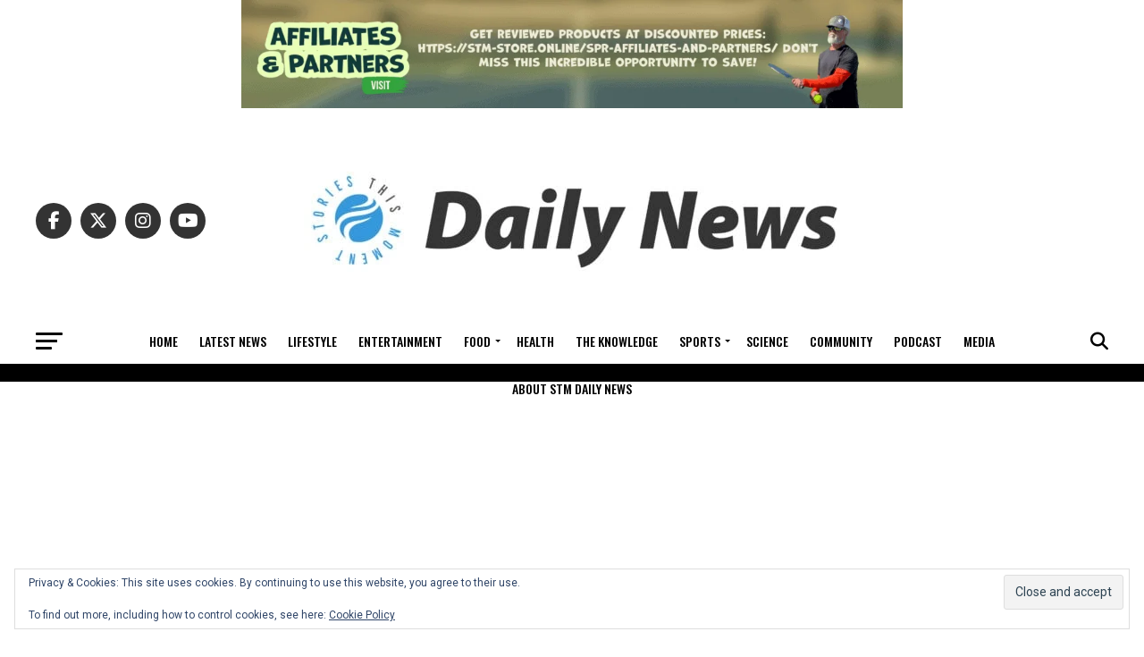

--- FILE ---
content_type: text/html; charset=UTF-8
request_url: https://stmdailynews.com/us-space-forces-quest-tracking-unknown-origins-in-earths-orbit/
body_size: 53598
content:
<!DOCTYPE html><html lang="en-US" prefix="og: https://ogp.me/ns#"><head><meta charset="UTF-8" ><meta name="viewport" id="viewport" content="width=device-width, initial-scale=1.0, maximum-scale=5.0, minimum-scale=1.0, user-scalable=yes" /><link rel="pingback" href="https://stmdailynews.com/xmlrpc.php" /><meta property="og:description" content="News You Can Use This Moment!" /><style>img:is([sizes="auto" i],[sizes^="auto," i]){contain-intrinsic-size:3000px 1500px}</style><!-- Jetpack Site Verification Tags --><meta name="google-site-verification" content="4074202845" /><meta name="msvalidate.01" content="1dcb561b12d946c087a9214791d3b0d0" /><meta name="p:domain_verify" content="stmdailynews" /><meta name="facebook-domain-verification" content="stmdailynews" /> <!-- Google tag (gtag.js) consent mode dataLayer added by Site Kit --> <script type="text/javascript" id="google_gtagjs-js-consent-mode-data-layer">window.dataLayer=window.dataLayer||[];function gtag(){dataLayer.push(arguments);}
gtag('consent','default',{"ad_personalization":"denied","ad_storage":"denied","ad_user_data":"denied","analytics_storage":"denied","functionality_storage":"denied","security_storage":"denied","personalization_storage":"denied","region":["AT","BE","BG","CH","CY","CZ","DE","DK","EE","ES","FI","FR","GB","GR","HR","HU","IE","IS","IT","LI","LT","LU","LV","MT","NL","NO","PL","PT","RO","SE","SI","SK"],"wait_for_update":500});window._googlesitekitConsentCategoryMap={"statistics":["analytics_storage"],"marketing":["ad_storage","ad_user_data","ad_personalization"],"functional":["functionality_storage","security_storage"],"preferences":["personalization_storage"]};window._googlesitekitConsents={"ad_personalization":"denied","ad_storage":"denied","ad_user_data":"denied","analytics_storage":"denied","functionality_storage":"denied","security_storage":"denied","personalization_storage":"denied","region":["AT","BE","BG","CH","CY","CZ","DE","DK","EE","ES","FI","FR","GB","GR","HR","HU","IE","IS","IT","LI","LT","LU","LV","MT","NL","NO","PL","PT","RO","SE","SI","SK"],"wait_for_update":500};</script> <!-- End Google tag (gtag.js) consent mode dataLayer added by Site Kit --> <!-- Search Engine Optimization by Rank Math PRO - https://rankmath.com/ --><title>Home - Daily News</title><meta name="description" content="Stay informed with Daily News: your source for community, entertainment, food, health, lifestyle, science, sports, and technology updates."/><meta name="robots" content="nofollow, index, noimageindex, max-snippet:-1, max-video-preview:-1, max-image-preview:large"/><link rel="canonical" href="https://stmdailynews.com" /><meta property="og:locale" content="en_US" /><meta property="og:type" content="website" /><meta property="og:title" content="Home - Daily News" /><meta property="og:description" content="Stay informed with Daily News: your source for community, entertainment, food, health, lifestyle, science, sports, and technology updates." /><meta property="og:url" content="https://stmdailynews.com" /><meta property="og:site_name" content="STM Daily News" /><meta property="og:updated_time" content="2025-05-01T04:08:53-07:00" /><meta property="og:image" content="https://stmdailynews.com/wp-admin/admin-ajax.php?action=rank_math_overlay_thumb&id=8593&type=play&hash=0f054e72550657882b82da7048323afe" /><meta property="og:image:secure_url" content="https://stmdailynews.com/wp-admin/admin-ajax.php?action=rank_math_overlay_thumb&id=8593&type=play&hash=0f054e72550657882b82da7048323afe" /><meta property="og:image:width" content="1920" /><meta property="og:image:height" content="1024" /><meta property="og:image:alt" content="News" /><meta property="og:image:type" content="image/jpeg" /><meta property="article:published_time" content="2020-01-12T16:49:43-07:00" /><meta property="article:modified_time" content="2025-05-01T04:08:53-07:00" /><meta name="twitter:card" content="summary_large_image" /><meta name="twitter:title" content="Home - Daily News" /><meta name="twitter:description" content="Stay informed with Daily News: your source for community, entertainment, food, health, lifestyle, science, sports, and technology updates." /><meta name="twitter:site" content="@tnc_wrapup" /><meta name="twitter:creator" content="@tnc_wrapup" /><meta name="twitter:image" content="https://stmdailynews.com/wp-admin/admin-ajax.php?action=rank_math_overlay_thumb&id=8593&type=play&hash=0f054e72550657882b82da7048323afe" /><meta name="twitter:label1" content="Written by" /><meta name="twitter:data1" content="Rod Washington" /><meta name="twitter:label2" content="Time to read" /><meta name="twitter:data2" content="Less than a minute" /> <script type="application/ld+json" class="rank-math-schema-pro">{"@context":"https://schema.org","@graph":[{"@type":"Place","@id":"https://stmdailynews.com/#place","address":{"@type":"PostalAddress","streetAddress":"3104 E Camelback Rd #2485","addressLocality":"Phoenix","addressRegion":"Arizona","postalCode":"85016","addressCountry":"United States"}},{"@type":["NewsMediaOrganization","Organization"],"@id":"https://stmdailynews.com/#organization","name":"Rod Washington","url":"https://stmdailynews.com","sameAs":["https://stmdailynews.com/author/rodstm/"],"email":"info@tnc.network","address":{"@type":"PostalAddress","streetAddress":"3104 E Camelback Rd #2485","addressLocality":"Phoenix","addressRegion":"Arizona","postalCode":"85016","addressCountry":"United States"},"logo":{"@type":"ImageObject","@id":"https://secure.gravatar.com/avatar/030f50e6952a8872838c1aee0ff1f6aca6dc7d14b4c71dfa1d074e4bbe9a08cc?s=96&amp;d=mm&amp;r=g","url":"https://secure.gravatar.com/avatar/030f50e6952a8872838c1aee0ff1f6aca6dc7d14b4c71dfa1d074e4bbe9a08cc?s=96&amp;d=mm&amp;r=g","caption":"Rod Washington","inLanguage":"en-US"},"contactPoint":[{"@type":"ContactPoint","telephone":"1-602-669-8589","contactType":"customer support"}],"description":"STM Daily News is your go-to source for news that focuses on the brighter side of the human experience. We are a news blog dedicated to providing a refreshing perspective on current events, delivering stories that inspire, inform, and uplift.","legalName":"TNC Network, LLC","location":{"@id":"https://stmdailynews.com/#place"}},{"@type":"WebSite","@id":"https://stmdailynews.com/#website","url":"https://stmdailynews.com","name":"STM Daily News","alternateName":"Daily News","publisher":{"@id":"https://stmdailynews.com/#organization"},"inLanguage":"en-US","potentialAction":{"@type":"SearchAction","target":"https://stmdailynews.com/?s={search_term_string}","query-input":"required name=search_term_string"}},{"@type":"ImageObject","@id":"https://stmdailynews.com/wp-content/uploads/2023/03/STM-Coffee-1.jpeg","url":"https://stmdailynews.com/wp-content/uploads/2023/03/STM-Coffee-1.jpeg","width":"1920","height":"1024","inLanguage":"en-US"},{"@type":"WebPage","@id":"https://stmdailynews.com#webpage","url":"https://stmdailynews.com","name":"Home - Daily News","datePublished":"2020-01-12T16:49:43-07:00","dateModified":"2025-05-01T04:08:53-07:00","about":{"@id":"https://stmdailynews.com/#organization"},"isPartOf":{"@id":"https://stmdailynews.com/#website"},"primaryImageOfPage":{"@id":"https://stmdailynews.com/wp-content/uploads/2023/03/STM-Coffee-1.jpeg"},"inLanguage":"en-US"},{"@type":"Person","@id":"https://stmdailynews.com/author/rodstm","name":"Rod Washington","description":"Rod: A creative force, blending words, images, and flavors. Blogger, writer, filmmaker, and photographer. Cooking enthusiast with a sci-fi vision. Passionate about his upcoming series and dedicated to TNC Network. Partnered with Rebecca Washington for a shared journey of love and art.","url":"https://stmdailynews.com/author/rodstm","image":{"@type":"ImageObject","@id":"https://secure.gravatar.com/avatar/030f50e6952a8872838c1aee0ff1f6aca6dc7d14b4c71dfa1d074e4bbe9a08cc?s=96&amp;d=mm&amp;r=g","url":"https://secure.gravatar.com/avatar/030f50e6952a8872838c1aee0ff1f6aca6dc7d14b4c71dfa1d074e4bbe9a08cc?s=96&amp;d=mm&amp;r=g","caption":"Rod Washington","inLanguage":"en-US"},"sameAs":["https://stmdailynews.com/author/rodstm/"]},{"@type":"Article","headline":"Home - Daily News","keywords":"News","datePublished":"2020-01-12T16:49:43-07:00","dateModified":"2025-05-01T04:08:53-07:00","author":{"@id":"https://stmdailynews.com/author/rodstm","name":"Rod Washington"},"publisher":{"@id":"https://stmdailynews.com/#organization"},"description":"Stay informed with Daily News: your source for community, entertainment, food, health, lifestyle, science, sports, and technology updates.","name":"Home - Daily News","@id":"https://stmdailynews.com#richSnippet","isPartOf":{"@id":"https://stmdailynews.com#webpage"},"image":{"@id":"https://stmdailynews.com/wp-content/uploads/2023/03/STM-Coffee-1.jpeg"},"inLanguage":"en-US","mainEntityOfPage":{"@id":"https://stmdailynews.com#webpage"}}]}</script> <meta name="google-site-verification" content="W897QbEbxDlScN_1dy5E9nhxojtjQdNgbMMx8RHl_vI" /> <!-- /Rank Math WordPress SEO plugin --><link rel='dns-prefetch' href='//stats.wp.com' /><link rel='dns-prefetch' href='//www.googletagmanager.com' /><link rel='dns-prefetch' href='//ajax.googleapis.com' /><link rel='dns-prefetch' href='//fonts.googleapis.com' /><link rel='dns-prefetch' href='//widgets.wp.com' /><link rel='dns-prefetch' href='//s0.wp.com' /><link rel='dns-prefetch' href='//0.gravatar.com' /><link rel='dns-prefetch' href='//1.gravatar.com' /><link rel='dns-prefetch' href='//2.gravatar.com' /><link rel='dns-prefetch' href='//pagead2.googlesyndication.com' /><link rel='dns-prefetch' href='//fundingchoicesmessages.google.com' /><link href='https://sp-ao.shortpixel.ai' rel='preconnect' /><link rel="alternate" type="application/rss+xml" title="Daily News &raquo; Feed" href="https://stmdailynews.com/?feed=rss2" /><link rel="alternate" type="application/rss+xml" title="Daily News &raquo; Comments Feed" href="https://stmdailynews.com/?feed=comments-rss2" /> <script type="text/javascript">window._wpemojiSettings={"baseUrl":"https:\/\/s.w.org\/images\/core\/emoji\/16.0.1\/72x72\/","ext":".png","svgUrl":"https:\/\/s.w.org\/images\/core\/emoji\/16.0.1\/svg\/","svgExt":".svg","source":{"concatemoji":"https:\/\/stmdailynews.com\/wp-includes\/js\/wp-emoji-release.min.js?ver=6.8.3"}};
/*! This file is auto-generated */
!function(s,n){var o,i,e;function c(e){try{var t={supportTests:e,timestamp:(new Date).valueOf()};sessionStorage.setItem(o,JSON.stringify(t))}catch(e){}}function p(e,t,n){e.clearRect(0,0,e.canvas.width,e.canvas.height),e.fillText(t,0,0);var t=new Uint32Array(e.getImageData(0,0,e.canvas.width,e.canvas.height).data),a=(e.clearRect(0,0,e.canvas.width,e.canvas.height),e.fillText(n,0,0),new Uint32Array(e.getImageData(0,0,e.canvas.width,e.canvas.height).data));return t.every(function(e,t){return e===a[t]})}function u(e,t){e.clearRect(0,0,e.canvas.width,e.canvas.height),e.fillText(t,0,0);for(var n=e.getImageData(16,16,1,1),a=0;a<n.data.length;a++)if(0!==n.data[a])return!1;return!0}function f(e,t,n,a){switch(t){case"flag":return n(e,"\ud83c\udff3\ufe0f\u200d\u26a7\ufe0f","\ud83c\udff3\ufe0f\u200b\u26a7\ufe0f")?!1:!n(e,"\ud83c\udde8\ud83c\uddf6","\ud83c\udde8\u200b\ud83c\uddf6")&&!n(e,"\ud83c\udff4\udb40\udc67\udb40\udc62\udb40\udc65\udb40\udc6e\udb40\udc67\udb40\udc7f","\ud83c\udff4\u200b\udb40\udc67\u200b\udb40\udc62\u200b\udb40\udc65\u200b\udb40\udc6e\u200b\udb40\udc67\u200b\udb40\udc7f");case"emoji":return!a(e,"\ud83e\udedf")}return!1}function g(e,t,n,a){var r="undefined"!=typeof WorkerGlobalScope&&self instanceof WorkerGlobalScope?new OffscreenCanvas(300,150):s.createElement("canvas"),o=r.getContext("2d",{willReadFrequently:!0}),i=(o.textBaseline="top",o.font="600 32px Arial",{});return e.forEach(function(e){i[e]=t(o,e,n,a)}),i}function t(e){var t=s.createElement("script");t.src=e,t.defer=!0,s.head.appendChild(t)}"undefined"!=typeof Promise&&(o="wpEmojiSettingsSupports",i=["flag","emoji"],n.supports={everything:!0,everythingExceptFlag:!0},e=new Promise(function(e){s.addEventListener("DOMContentLoaded",e,{once:!0})}),new Promise(function(t){var n=function(){try{var e=JSON.parse(sessionStorage.getItem(o));if("object"==typeof e&&"number"==typeof e.timestamp&&(new Date).valueOf()<e.timestamp+604800&&"object"==typeof e.supportTests)return e.supportTests}catch(e){}return null}();if(!n){if("undefined"!=typeof Worker&&"undefined"!=typeof OffscreenCanvas&&"undefined"!=typeof URL&&URL.createObjectURL&&"undefined"!=typeof Blob)try{var e="postMessage("+g.toString()+"("+[JSON.stringify(i),f.toString(),p.toString(),u.toString()].join(",")+"));",a=new Blob([e],{type:"text/javascript"}),r=new Worker(URL.createObjectURL(a),{name:"wpTestEmojiSupports"});return void(r.onmessage=function(e){c(n=e.data),r.terminate(),t(n)})}catch(e){}c(n=g(i,f,p,u))}t(n)}).then(function(e){for(var t in e)n.supports[t]=e[t],n.supports.everything=n.supports.everything&&n.supports[t],"flag"!==t&&(n.supports.everythingExceptFlag=n.supports.everythingExceptFlag&&n.supports[t]);n.supports.everythingExceptFlag=n.supports.everythingExceptFlag&&!n.supports.flag,n.DOMReady=!1,n.readyCallback=function(){n.DOMReady=!0}}).then(function(){return e}).then(function(){var e;n.supports.everything||(n.readyCallback(),(e=n.source||{}).concatemoji?t(e.concatemoji):e.wpemoji&&e.twemoji&&(t(e.twemoji),t(e.wpemoji)))}))}((window,document),window._wpemojiSettings);</script> <!-- stmdailynews.com is managing ads with Advanced Ads 2.0.16 – https://wpadvancedads.com/ --><!--noptimize--><script id="stmda-ready">
			window.advanced_ads_ready=function(e,a){a=a||"complete";var d=function(e){return"interactive"===a?"loading"!==e:"complete"===e};d(document.readyState)?e():document.addEventListener("readystatechange",(function(a){d(a.target.readyState)&&e()}),{once:"interactive"===a})},window.advanced_ads_ready_queue=window.advanced_ads_ready_queue||[];		</script>
		<!--/noptimize--><style id='wp-emoji-styles-inline-css' type='text/css'>img.wp-smiley,img.emoji{display:inline !important;border:none !important;box-shadow:none !important;height:1em !important;width:1em !important;margin:0 .07em !important;vertical-align:-.1em !important;background:0 0 !important;padding:0 !important}</style><link rel='stylesheet' id='wp-block-library-css' href='https://stmdailynews.com/wp-includes/css/dist/block-library/style.min.css?ver=6.8.3' type='text/css' media='all' /><style id='classic-theme-styles-inline-css' type='text/css'>/*! This file is auto-generated */
.wp-block-button__link{color:#fff;background-color:#32373c;border-radius:9999px;box-shadow:none;text-decoration:none;padding:calc(.667em + 2px) calc(1.333em + 2px);font-size:1.125em}.wp-block-file__button{background:#32373c;color:#fff;text-decoration:none}</style><link rel='stylesheet' id='mediaelement-css' href='https://stmdailynews.com/wp-includes/js/mediaelement/mediaelementplayer-legacy.min.css?ver=4.2.17' type='text/css' media='all' /><link rel='stylesheet' id='wp-mediaelement-css' href='https://stmdailynews.com/wp-includes/js/mediaelement/wp-mediaelement.min.css?ver=6.8.3' type='text/css' media='all' /><style id='jetpack-sharing-buttons-style-inline-css' type='text/css'>.jetpack-sharing-buttons__services-list{display:flex;flex-direction:row;flex-wrap:wrap;gap:0;list-style-type:none;margin:5px;padding:0}.jetpack-sharing-buttons__services-list.has-small-icon-size{font-size:12px}.jetpack-sharing-buttons__services-list.has-normal-icon-size{font-size:16px}.jetpack-sharing-buttons__services-list.has-large-icon-size{font-size:24px}.jetpack-sharing-buttons__services-list.has-huge-icon-size{font-size:36px}@media print{.jetpack-sharing-buttons__services-list{display:none!important}}.editor-styles-wrapper .wp-block-jetpack-sharing-buttons{gap:0;padding-inline-start:0}ul.jetpack-sharing-buttons__services-list.has-background{padding:1.25em 2.375em}</style><style id='global-styles-inline-css' type='text/css'>:root{--wp--preset--aspect-ratio--square:1;--wp--preset--aspect-ratio--4-3:4/3;--wp--preset--aspect-ratio--3-4:3/4;--wp--preset--aspect-ratio--3-2:3/2;--wp--preset--aspect-ratio--2-3:2/3;--wp--preset--aspect-ratio--16-9:16/9;--wp--preset--aspect-ratio--9-16:9/16;--wp--preset--color--black:#000;--wp--preset--color--cyan-bluish-gray:#abb8c3;--wp--preset--color--white:#fff;--wp--preset--color--pale-pink:#f78da7;--wp--preset--color--vivid-red:#cf2e2e;--wp--preset--color--luminous-vivid-orange:#ff6900;--wp--preset--color--luminous-vivid-amber:#fcb900;--wp--preset--color--light-green-cyan:#7bdcb5;--wp--preset--color--vivid-green-cyan:#00d084;--wp--preset--color--pale-cyan-blue:#8ed1fc;--wp--preset--color--vivid-cyan-blue:#0693e3;--wp--preset--color--vivid-purple:#9b51e0;--wp--preset--gradient--vivid-cyan-blue-to-vivid-purple:linear-gradient(135deg,rgba(6,147,227,1) 0%,#9b51e0 100%);--wp--preset--gradient--light-green-cyan-to-vivid-green-cyan:linear-gradient(135deg,#7adcb4 0%,#00d082 100%);--wp--preset--gradient--luminous-vivid-amber-to-luminous-vivid-orange:linear-gradient(135deg,rgba(252,185,0,1) 0%,rgba(255,105,0,1) 100%);--wp--preset--gradient--luminous-vivid-orange-to-vivid-red:linear-gradient(135deg,rgba(255,105,0,1) 0%,#cf2e2e 100%);--wp--preset--gradient--very-light-gray-to-cyan-bluish-gray:linear-gradient(135deg,#eee 0%,#a9b8c3 100%);--wp--preset--gradient--cool-to-warm-spectrum:linear-gradient(135deg,#4aeadc 0%,#9778d1 20%,#cf2aba 40%,#ee2c82 60%,#fb6962 80%,#fef84c 100%);--wp--preset--gradient--blush-light-purple:linear-gradient(135deg,#ffceec 0%,#9896f0 100%);--wp--preset--gradient--blush-bordeaux:linear-gradient(135deg,#fecda5 0%,#fe2d2d 50%,#6b003e 100%);--wp--preset--gradient--luminous-dusk:linear-gradient(135deg,#ffcb70 0%,#c751c0 50%,#4158d0 100%);--wp--preset--gradient--pale-ocean:linear-gradient(135deg,#fff5cb 0%,#b6e3d4 50%,#33a7b5 100%);--wp--preset--gradient--electric-grass:linear-gradient(135deg,#caf880 0%,#71ce7e 100%);--wp--preset--gradient--midnight:linear-gradient(135deg,#020381 0%,#2874fc 100%);--wp--preset--font-size--small:13px;--wp--preset--font-size--medium:20px;--wp--preset--font-size--large:36px;--wp--preset--font-size--x-large:42px;--wp--preset--spacing--20:.44rem;--wp--preset--spacing--30:.67rem;--wp--preset--spacing--40:1rem;--wp--preset--spacing--50:1.5rem;--wp--preset--spacing--60:2.25rem;--wp--preset--spacing--70:3.38rem;--wp--preset--spacing--80:5.06rem;--wp--preset--shadow--natural:6px 6px 9px rgba(0,0,0,.2);--wp--preset--shadow--deep:12px 12px 50px rgba(0,0,0,.4);--wp--preset--shadow--sharp:6px 6px 0px rgba(0,0,0,.2);--wp--preset--shadow--outlined:6px 6px 0px -3px rgba(255,255,255,1),6px 6px rgba(0,0,0,1);--wp--preset--shadow--crisp:6px 6px 0px rgba(0,0,0,1)}:where(.is-layout-flex){gap:.5em}:where(.is-layout-grid){gap:.5em}body .is-layout-flex{display:flex}.is-layout-flex{flex-wrap:wrap;align-items:center}.is-layout-flex>:is(*,div){margin:0}body .is-layout-grid{display:grid}.is-layout-grid>:is(*,div){margin:0}:where(.wp-block-columns.is-layout-flex){gap:2em}:where(.wp-block-columns.is-layout-grid){gap:2em}:where(.wp-block-post-template.is-layout-flex){gap:1.25em}:where(.wp-block-post-template.is-layout-grid){gap:1.25em}.has-black-color{color:var(--wp--preset--color--black) !important}.has-cyan-bluish-gray-color{color:var(--wp--preset--color--cyan-bluish-gray) !important}.has-white-color{color:var(--wp--preset--color--white) !important}.has-pale-pink-color{color:var(--wp--preset--color--pale-pink) !important}.has-vivid-red-color{color:var(--wp--preset--color--vivid-red) !important}.has-luminous-vivid-orange-color{color:var(--wp--preset--color--luminous-vivid-orange) !important}.has-luminous-vivid-amber-color{color:var(--wp--preset--color--luminous-vivid-amber) !important}.has-light-green-cyan-color{color:var(--wp--preset--color--light-green-cyan) !important}.has-vivid-green-cyan-color{color:var(--wp--preset--color--vivid-green-cyan) !important}.has-pale-cyan-blue-color{color:var(--wp--preset--color--pale-cyan-blue) !important}.has-vivid-cyan-blue-color{color:var(--wp--preset--color--vivid-cyan-blue) !important}.has-vivid-purple-color{color:var(--wp--preset--color--vivid-purple) !important}.has-black-background-color{background-color:var(--wp--preset--color--black) !important}.has-cyan-bluish-gray-background-color{background-color:var(--wp--preset--color--cyan-bluish-gray) !important}.has-white-background-color{background-color:var(--wp--preset--color--white) !important}.has-pale-pink-background-color{background-color:var(--wp--preset--color--pale-pink) !important}.has-vivid-red-background-color{background-color:var(--wp--preset--color--vivid-red) !important}.has-luminous-vivid-orange-background-color{background-color:var(--wp--preset--color--luminous-vivid-orange) !important}.has-luminous-vivid-amber-background-color{background-color:var(--wp--preset--color--luminous-vivid-amber) !important}.has-light-green-cyan-background-color{background-color:var(--wp--preset--color--light-green-cyan) !important}.has-vivid-green-cyan-background-color{background-color:var(--wp--preset--color--vivid-green-cyan) !important}.has-pale-cyan-blue-background-color{background-color:var(--wp--preset--color--pale-cyan-blue) !important}.has-vivid-cyan-blue-background-color{background-color:var(--wp--preset--color--vivid-cyan-blue) !important}.has-vivid-purple-background-color{background-color:var(--wp--preset--color--vivid-purple) !important}.has-black-border-color{border-color:var(--wp--preset--color--black) !important}.has-cyan-bluish-gray-border-color{border-color:var(--wp--preset--color--cyan-bluish-gray) !important}.has-white-border-color{border-color:var(--wp--preset--color--white) !important}.has-pale-pink-border-color{border-color:var(--wp--preset--color--pale-pink) !important}.has-vivid-red-border-color{border-color:var(--wp--preset--color--vivid-red) !important}.has-luminous-vivid-orange-border-color{border-color:var(--wp--preset--color--luminous-vivid-orange) !important}.has-luminous-vivid-amber-border-color{border-color:var(--wp--preset--color--luminous-vivid-amber) !important}.has-light-green-cyan-border-color{border-color:var(--wp--preset--color--light-green-cyan) !important}.has-vivid-green-cyan-border-color{border-color:var(--wp--preset--color--vivid-green-cyan) !important}.has-pale-cyan-blue-border-color{border-color:var(--wp--preset--color--pale-cyan-blue) !important}.has-vivid-cyan-blue-border-color{border-color:var(--wp--preset--color--vivid-cyan-blue) !important}.has-vivid-purple-border-color{border-color:var(--wp--preset--color--vivid-purple) !important}.has-vivid-cyan-blue-to-vivid-purple-gradient-background{background:var(--wp--preset--gradient--vivid-cyan-blue-to-vivid-purple) !important}.has-light-green-cyan-to-vivid-green-cyan-gradient-background{background:var(--wp--preset--gradient--light-green-cyan-to-vivid-green-cyan) !important}.has-luminous-vivid-amber-to-luminous-vivid-orange-gradient-background{background:var(--wp--preset--gradient--luminous-vivid-amber-to-luminous-vivid-orange) !important}.has-luminous-vivid-orange-to-vivid-red-gradient-background{background:var(--wp--preset--gradient--luminous-vivid-orange-to-vivid-red) !important}.has-very-light-gray-to-cyan-bluish-gray-gradient-background{background:var(--wp--preset--gradient--very-light-gray-to-cyan-bluish-gray) !important}.has-cool-to-warm-spectrum-gradient-background{background:var(--wp--preset--gradient--cool-to-warm-spectrum) !important}.has-blush-light-purple-gradient-background{background:var(--wp--preset--gradient--blush-light-purple) !important}.has-blush-bordeaux-gradient-background{background:var(--wp--preset--gradient--blush-bordeaux) !important}.has-luminous-dusk-gradient-background{background:var(--wp--preset--gradient--luminous-dusk) !important}.has-pale-ocean-gradient-background{background:var(--wp--preset--gradient--pale-ocean) !important}.has-electric-grass-gradient-background{background:var(--wp--preset--gradient--electric-grass) !important}.has-midnight-gradient-background{background:var(--wp--preset--gradient--midnight) !important}.has-small-font-size{font-size:var(--wp--preset--font-size--small) !important}.has-medium-font-size{font-size:var(--wp--preset--font-size--medium) !important}.has-large-font-size{font-size:var(--wp--preset--font-size--large) !important}.has-x-large-font-size{font-size:var(--wp--preset--font-size--x-large) !important}:where(.wp-block-post-template.is-layout-flex){gap:1.25em}:where(.wp-block-post-template.is-layout-grid){gap:1.25em}:where(.wp-block-columns.is-layout-flex){gap:2em}:where(.wp-block-columns.is-layout-grid){gap:2em}:root :where(.wp-block-pullquote){font-size:1.5em;line-height:1.6}</style><link rel='stylesheet' id='ql-jquery-ui-css' href='https://ajax.googleapis.com/ajax/libs/jqueryui/1.12.1/themes/smoothness/jquery-ui.css?ver=6.8.3' type='text/css' media='all' /><link rel='stylesheet' id='jetpack-instant-search-css' href='https://stmdailynews.com/wp-content/cache/autoptimize/css/autoptimize_single_95c08aa64770708d57230f3bab31e9db.css?minify=false&#038;ver=62e24c826fcd11ccbe81' type='text/css' media='all' /><link rel='stylesheet' id='wp-components-css' href='https://stmdailynews.com/wp-includes/css/dist/components/style.min.css?ver=6.8.3' type='text/css' media='all' /><link rel='stylesheet' id='godaddy-styles-css' href='https://stmdailynews.com/wp-content/cache/autoptimize/css/autoptimize_single_0793ca35f5d388181a5e6c01688af110.css?ver=2.0.2' type='text/css' media='all' /><link rel='stylesheet' id='mvp-custom-style-css' href='https://stmdailynews.com/wp-content/cache/autoptimize/css/autoptimize_single_ff7ca0174589b209bf7f4b9d8b04226b.css?ver=6.8.3' type='text/css' media='all' /><style id='mvp-custom-style-inline-css' type='text/css'>#mvp-wallpaper{background:url() no-repeat 50% 0}#mvp-foot-copy a{color:#67abe0}#mvp-content-main p a,#mvp-content-main ul a,#mvp-content-main ol a,.mvp-post-add-main p a,.mvp-post-add-main ul a,.mvp-post-add-main ol a{box-shadow:inset 0 -4px 0 #67abe0}#mvp-content-main p a:hover,#mvp-content-main ul a:hover,#mvp-content-main ol a:hover,.mvp-post-add-main p a:hover,.mvp-post-add-main ul a:hover,.mvp-post-add-main ol a:hover{background:#67abe0}a,a:visited,.post-info-name a,.woocommerce .woocommerce-breadcrumb a{color:#0017ea}#mvp-side-wrap a:hover{color:#0017ea}.mvp-fly-top:hover,.mvp-vid-box-wrap,ul.mvp-soc-mob-list li.mvp-soc-mob-com{background:#0a8ed1}nav.mvp-fly-nav-menu ul li.menu-item-has-children:after,.mvp-feat1-left-wrap span.mvp-cd-cat,.mvp-widget-feat1-top-story span.mvp-cd-cat,.mvp-widget-feat2-left-cont span.mvp-cd-cat,.mvp-widget-dark-feat span.mvp-cd-cat,.mvp-widget-dark-sub span.mvp-cd-cat,.mvp-vid-wide-text span.mvp-cd-cat,.mvp-feat2-top-text span.mvp-cd-cat,.mvp-feat3-main-story span.mvp-cd-cat,.mvp-feat3-sub-text span.mvp-cd-cat,.mvp-feat4-main-text span.mvp-cd-cat,.woocommerce-message:before,.woocommerce-info:before,.woocommerce-message:before{color:#0a8ed1}#searchform input,.mvp-authors-name{border-bottom:1px solid #0a8ed1}.mvp-fly-top:hover{border-top:1px solid #0a8ed1;border-left:1px solid #0a8ed1;border-bottom:1px solid #0a8ed1}.woocommerce .widget_price_filter .ui-slider .ui-slider-handle,.woocommerce #respond input#submit.alt,.woocommerce a.button.alt,.woocommerce button.button.alt,.woocommerce input.button.alt,.woocommerce #respond input#submit.alt:hover,.woocommerce a.button.alt:hover,.woocommerce button.button.alt:hover,.woocommerce input.button.alt:hover{background-color:#0a8ed1}.woocommerce-error,.woocommerce-info,.woocommerce-message{border-top-color:#0a8ed1}ul.mvp-feat1-list-buts li.active span.mvp-feat1-list-but,span.mvp-widget-home-title,span.mvp-post-cat,span.mvp-feat1-pop-head{background:#13b8ef}.woocommerce span.onsale{background-color:#13b8ef}.mvp-widget-feat2-side-more-but,.woocommerce .star-rating span:before,span.mvp-prev-next-label,.mvp-cat-date-wrap .sticky{color:#13b8ef !important}#mvp-main-nav-top,#mvp-fly-wrap,.mvp-soc-mob-right,#mvp-main-nav-small-cont{background:#fff}#mvp-main-nav-small .mvp-fly-but-wrap span,#mvp-main-nav-small .mvp-search-but-wrap span,.mvp-nav-top-left .mvp-fly-but-wrap span,#mvp-fly-wrap .mvp-fly-but-wrap span{background:#555}.mvp-nav-top-right .mvp-nav-search-but,span.mvp-fly-soc-head,.mvp-soc-mob-right i,#mvp-main-nav-small span.mvp-nav-search-but,#mvp-main-nav-small .mvp-nav-menu ul li a{color:#555}#mvp-main-nav-small .mvp-nav-menu ul li.menu-item-has-children a:after{border-color:#555 transparent transparent}#mvp-nav-top-wrap span.mvp-nav-search-but:hover,#mvp-main-nav-small span.mvp-nav-search-but:hover{color:#3fb9c6}#mvp-nav-top-wrap .mvp-fly-but-wrap:hover span,#mvp-main-nav-small .mvp-fly-but-wrap:hover span,span.mvp-woo-cart-num:hover{background:#3fb9c6}#mvp-main-nav-bot-cont{background:#fff}#mvp-nav-bot-wrap .mvp-fly-but-wrap span,#mvp-nav-bot-wrap .mvp-search-but-wrap span{background:#000}#mvp-nav-bot-wrap span.mvp-nav-search-but,#mvp-nav-bot-wrap .mvp-nav-menu ul li a{color:#000}#mvp-nav-bot-wrap .mvp-nav-menu ul li.menu-item-has-children a:after{border-color:#000 transparent transparent}.mvp-nav-menu ul li:hover a{border-bottom:5px solid #0b93e8}#mvp-nav-bot-wrap .mvp-fly-but-wrap:hover span{background:#0b93e8}#mvp-nav-bot-wrap span.mvp-nav-search-but:hover{color:#0b93e8}body,.mvp-feat1-feat-text p,.mvp-feat2-top-text p,.mvp-feat3-main-text p,.mvp-feat3-sub-text p,#searchform input,.mvp-author-info-text,span.mvp-post-excerpt,.mvp-nav-menu ul li ul.sub-menu li a,nav.mvp-fly-nav-menu ul li a,.mvp-ad-label,span.mvp-feat-caption,.mvp-post-tags a,.mvp-post-tags a:visited,span.mvp-author-box-name a,#mvp-author-box-text p,.mvp-post-gallery-text p,ul.mvp-soc-mob-list li span,#comments,h3#reply-title,h2.comments,#mvp-foot-copy p,span.mvp-fly-soc-head,.mvp-post-tags-header,span.mvp-prev-next-label,span.mvp-post-add-link-but,#mvp-comments-button a,#mvp-comments-button span.mvp-comment-but-text,.woocommerce ul.product_list_widget span.product-title,.woocommerce ul.product_list_widget li a,.woocommerce #reviews #comments ol.commentlist li .comment-text p.meta,.woocommerce div.product p.price,.woocommerce div.product p.price ins,.woocommerce div.product p.price del,.woocommerce ul.products li.product .price del,.woocommerce ul.products li.product .price ins,.woocommerce ul.products li.product .price,.woocommerce #respond input#submit,.woocommerce a.button,.woocommerce button.button,.woocommerce input.button,.woocommerce .widget_price_filter .price_slider_amount .button,.woocommerce span.onsale,.woocommerce-review-link,#woo-content p.woocommerce-result-count,.woocommerce div.product .woocommerce-tabs ul.tabs li a,a.mvp-inf-more-but,span.mvp-cont-read-but,span.mvp-cd-cat,span.mvp-cd-date,.mvp-feat4-main-text p,span.mvp-woo-cart-num,span.mvp-widget-home-title2,.wp-caption,#mvp-content-main p.wp-caption-text,.gallery-caption,.mvp-post-add-main p.wp-caption-text,#bbpress-forums,#bbpress-forums p,.protected-post-form input,#mvp-feat6-text p{font-family:'Roboto',sans-serif;font-display:swap}.mvp-blog-story-text p,span.mvp-author-page-desc,#mvp-404 p,.mvp-widget-feat1-bot-text p,.mvp-widget-feat2-left-text p,.mvp-flex-story-text p,.mvp-search-text p,#mvp-content-main p,.mvp-post-add-main p,#mvp-content-main ul li,#mvp-content-main ol li,.rwp-summary,.rwp-u-review__comment,.mvp-feat5-mid-main-text p,.mvp-feat5-small-main-text p,#mvp-content-main .wp-block-button__link,.wp-block-audio figcaption,.wp-block-video figcaption,.wp-block-embed figcaption,.wp-block-verse pre,pre.wp-block-verse{font-family:'PT Serif',sans-serif;font-display:swap}.mvp-nav-menu ul li a,#mvp-foot-menu ul li a{font-family:'Oswald',sans-serif;font-display:swap}.mvp-feat1-sub-text h2,.mvp-feat1-pop-text h2,.mvp-feat1-list-text h2,.mvp-widget-feat1-top-text h2,.mvp-widget-feat1-bot-text h2,.mvp-widget-dark-feat-text h2,.mvp-widget-dark-sub-text h2,.mvp-widget-feat2-left-text h2,.mvp-widget-feat2-right-text h2,.mvp-blog-story-text h2,.mvp-flex-story-text h2,.mvp-vid-wide-more-text p,.mvp-prev-next-text p,.mvp-related-text,.mvp-post-more-text p,h2.mvp-authors-latest a,.mvp-feat2-bot-text h2,.mvp-feat3-sub-text h2,.mvp-feat3-main-text h2,.mvp-feat4-main-text h2,.mvp-feat5-text h2,.mvp-feat5-mid-main-text h2,.mvp-feat5-small-main-text h2,.mvp-feat5-mid-sub-text h2,#mvp-feat6-text h2,.alp-related-posts-wrapper .alp-related-post .post-title{font-family:'Work Sans',sans-serif;font-display:swap}.mvp-feat2-top-text h2,.mvp-feat1-feat-text h2,h1.mvp-post-title,h1.mvp-post-title-wide,.mvp-drop-nav-title h4,#mvp-content-main blockquote p,.mvp-post-add-main blockquote p,#mvp-content-main p.has-large-font-size,#mvp-404 h1,#woo-content h1.page-title,.woocommerce div.product .product_title,.woocommerce ul.products li.product h3,.alp-related-posts .current .post-title{font-family:'Oswald',sans-serif;font-display:swap}span.mvp-feat1-pop-head,.mvp-feat1-pop-text:before,span.mvp-feat1-list-but,span.mvp-widget-home-title,.mvp-widget-feat2-side-more,span.mvp-post-cat,span.mvp-page-head,h1.mvp-author-top-head,.mvp-authors-name,#mvp-content-main h1,#mvp-content-main h2,#mvp-content-main h3,#mvp-content-main h4,#mvp-content-main h5,#mvp-content-main h6,.woocommerce .related h2,.woocommerce div.product .woocommerce-tabs .panel h2,.woocommerce div.product .product_title,.mvp-feat5-side-list .mvp-feat1-list-img:after{font-family:'Roboto',sans-serif;font-display:swap}#mvp-main-nav-top{background:#fff;padding:15px 0 0}#mvp-fly-wrap,.mvp-soc-mob-right,#mvp-main-nav-small-cont{background:#fff}#mvp-main-nav-small .mvp-fly-but-wrap span,#mvp-main-nav-small .mvp-search-but-wrap span,.mvp-nav-top-left .mvp-fly-but-wrap span,#mvp-fly-wrap .mvp-fly-but-wrap span{background:#000}.mvp-nav-top-right .mvp-nav-search-but,span.mvp-fly-soc-head,.mvp-soc-mob-right i,#mvp-main-nav-small span.mvp-nav-search-but,#mvp-main-nav-small .mvp-nav-menu ul li a{color:#000}#mvp-main-nav-small .mvp-nav-menu ul li.menu-item-has-children a:after{border-color:#000 transparent transparent}.mvp-feat1-feat-text h2,h1.mvp-post-title,.mvp-feat2-top-text h2,.mvp-feat3-main-text h2,#mvp-content-main blockquote p,.mvp-post-add-main blockquote p{font-family:'Anton',sans-serif;font-weight:400;letter-spacing:normal}.mvp-feat1-feat-text h2,.mvp-feat2-top-text h2,.mvp-feat3-main-text h2{line-height:1;text-transform:uppercase}span.mvp-nav-soc-but,ul.mvp-fly-soc-list li a,span.mvp-woo-cart-num{background:rgba(0,0,0,.8)}span.mvp-woo-cart-icon{color:rgba(0,0,0,.8)}nav.mvp-fly-nav-menu ul li,nav.mvp-fly-nav-menu ul li ul.sub-menu{border-top:1px solid rgba(0,0,0,.1)}nav.mvp-fly-nav-menu ul li a{color:#000}.mvp-drop-nav-title h4{color:#000}.mvp-nav-links{display:none}@media screen and (max-width:479px){.single #mvp-content-body-top{max-height:400px}.single .mvp-cont-read-but-wrap{display:inline}}.single .mvp-post-main-out,.single .mvp-post-main-in{margin-right:0 !important}#mvp-post-feat-img img{width:100%}#mvp-post-content,#mvp-post-add-box{float:none;margin:0 auto;max-width:750px}</style><link rel='stylesheet' id='mvp-reset-css' href='https://stmdailynews.com/wp-content/cache/autoptimize/css/autoptimize_single_57f771e757949734da4f17de9e70f6d3.css?ver=6.8.3' type='text/css' media='all' /><link rel='stylesheet' id='fontawesome-css' href='https://stmdailynews.com/wp-content/cache/autoptimize/css/autoptimize_single_088a3c770cec8dbe419f555d6e946f0a.css?ver=6.8.3' type='text/css' media='all' /><link rel='stylesheet' id='mvp-fonts-css' href='https://fonts.googleapis.com/css?family=Roboto%3A300%2C400%2C700%2C900%7COswald%3A400%2C700%7CAdvent+Pro%3A700%7COpen+Sans%3A700%7CAnton%3A400Work+Sans%3A100%2C200%2C300%2C400%2C500%2C600%2C700%2C800%2C900%7COswald%3A100%2C200%2C300%2C400%2C500%2C600%2C700%2C800%2C900%7CRoboto%3A100%2C200%2C300%2C400%2C500%2C600%2C700%2C800%2C900%7CRoboto%3A100%2C200%2C300%2C400%2C500%2C600%2C700%2C800%2C900%7CPT+Serif%3A100%2C200%2C300%2C400%2C500%2C600%2C700%2C800%2C900%7COswald%3A100%2C200%2C300%2C400%2C500%2C600%2C700%2C800%2C900%26subset%3Dlatin%2Clatin-ext%2Ccyrillic%2Ccyrillic-ext%2Cgreek-ext%2Cgreek%2Cvietnamese%26display%3Dswap' type='text/css' media='all' /><link rel='stylesheet' id='mvp-media-queries-css' href='https://stmdailynews.com/wp-content/cache/autoptimize/css/autoptimize_single_62959f21557d9bc4aa1fefe0eb2948d2.css?ver=6.8.3' type='text/css' media='all' /><link rel='stylesheet' id='jetpack_likes-css' href='https://stmdailynews.com/wp-content/cache/autoptimize/css/autoptimize_single_d402e4f0b2fe0983d7c184a5d78642da.css?ver=15.4' type='text/css' media='all' /><link rel='stylesheet' id='sharedaddy-css' href='https://stmdailynews.com/wp-content/cache/autoptimize/css/autoptimize_single_082b32bdcdd061b3a1b9b543a6429820.css?ver=15.4' type='text/css' media='all' /><link rel='stylesheet' id='social-logos-css' href='https://stmdailynews.com/wp-content/plugins/jetpack/_inc/social-logos/social-logos.min.css?ver=15.4' type='text/css' media='all' /> <script type="text/javascript" src="https://stmdailynews.com/wp-includes/js/jquery/jquery.min.js?ver=3.7.1" id="jquery-core-js"></script> <script type="text/javascript" id="advanced-ads-advanced-js-js-extra">var advads_options={"blog_id":"1","privacy":{"enabled":true,"custom-cookie-name":"","custom-cookie-value":"","show-non-personalized-adsense":"on","consent-method":"iab_tcf_20","state":"unknown"}};</script> <!-- Google tag (gtag.js) snippet added by Site Kit --> <!-- Google Ads snippet added by Site Kit --> <script type="text/javascript" src="https://www.googletagmanager.com/gtag/js?id=AW-1013861758" id="google_gtagjs-js" async></script> <script type="text/javascript" id="google_gtagjs-js-after">window.dataLayer=window.dataLayer||[];function gtag(){dataLayer.push(arguments);}
gtag("js",new Date());gtag("set","developer_id.dZTNiMT",true);gtag("config","AW-1013861758");window._googlesitekit=window._googlesitekit||{};window._googlesitekit.throttledEvents=[];window._googlesitekit.gtagEvent=(name,data)=>{var key=JSON.stringify({name,data});if(!!window._googlesitekit.throttledEvents[key]){return;}window._googlesitekit.throttledEvents[key]=true;setTimeout(()=>{delete window._googlesitekit.throttledEvents[key];},5);gtag("event",name,{...data,event_source:"site-kit"});};</script> <link rel="https://api.w.org/" href="https://stmdailynews.com/index.php?rest_route=/" /><link rel="alternate" title="JSON" type="application/json" href="https://stmdailynews.com/index.php?rest_route=/wp/v2/pages/948" /><link rel="EditURI" type="application/rsd+xml" title="RSD" href="https://stmdailynews.com/xmlrpc.php?rsd" /><meta name="generator" content="WordPress 6.8.3" /><link rel='shortlink' href='https://wp.me/Pe26E4-fi' /><link rel="alternate" title="oEmbed (JSON)" type="application/json+oembed" href="https://stmdailynews.com/index.php?rest_route=%2Foembed%2F1.0%2Fembed&#038;url=https%3A%2F%2Fstmdailynews.com%2F" /><link rel="alternate" title="oEmbed (XML)" type="text/xml+oembed" href="https://stmdailynews.com/index.php?rest_route=%2Foembed%2F1.0%2Fembed&#038;url=https%3A%2F%2Fstmdailynews.com%2F&#038;format=xml" /><meta name="generator" content="Site Kit by Google 1.170.0" /><style>img#wpstats{display:none}</style><!-- Google AdSense meta tags added by Site Kit --><meta name="google-adsense-platform-account" content="ca-host-pub-2644536267352236"><meta name="google-adsense-platform-domain" content="sitekit.withgoogle.com"> <!-- End Google AdSense meta tags added by Site Kit --><meta name="generator" content="Elementor 3.34.1; features: additional_custom_breakpoints; settings: css_print_method-external, google_font-enabled, font_display-auto"><style>.e-con.e-parent:nth-of-type(n+4):not(.e-lazyloaded):not(.e-no-lazyload),.e-con.e-parent:nth-of-type(n+4):not(.e-lazyloaded):not(.e-no-lazyload) *{background-image:none !important}@media screen and (max-height:1024px){.e-con.e-parent:nth-of-type(n+3):not(.e-lazyloaded):not(.e-no-lazyload),.e-con.e-parent:nth-of-type(n+3):not(.e-lazyloaded):not(.e-no-lazyload) *{background-image:none !important}}@media screen and (max-height:640px){.e-con.e-parent:nth-of-type(n+2):not(.e-lazyloaded):not(.e-no-lazyload),.e-con.e-parent:nth-of-type(n+2):not(.e-lazyloaded):not(.e-no-lazyload) *{background-image:none !important}}</style> <script type="text/javascript" id="google_gtagjs" src="https://www.googletagmanager.com/gtag/js?id=G-0CE1EL7BYB" async="async"></script> <script type="text/javascript" id="google_gtagjs-inline">window.dataLayer=window.dataLayer||[];function gtag(){dataLayer.push(arguments);}gtag('js',new Date());gtag('config','G-0CE1EL7BYB',{'anonymize_ip':true});</script> <!-- Google Tag Manager snippet added by Site Kit --> <script type="text/javascript">(function(w,d,s,l,i){w[l]=w[l]||[];w[l].push({'gtm.start':new Date().getTime(),event:'gtm.js'});var f=d.getElementsByTagName(s)[0],j=d.createElement(s),dl=l!='dataLayer'?'&l='+l:'';j.async=true;j.src='https://www.googletagmanager.com/gtm.js?id='+i+dl;f.parentNode.insertBefore(j,f);})(window,document,'script','dataLayer','GTM-KG739WWL');</script> <!-- End Google Tag Manager snippet added by Site Kit --> <!-- Google AdSense snippet added by Site Kit --> <script type="text/javascript" async="async" src="https://pagead2.googlesyndication.com/pagead/js/adsbygoogle.js?client=ca-pub-8461024276143979&amp;host=ca-host-pub-2644536267352236" crossorigin="anonymous"></script> <!-- End Google AdSense snippet added by Site Kit --> <!-- Google AdSense Ad Blocking Recovery snippet added by Site Kit --> <script async src="https://fundingchoicesmessages.google.com/i/pub-8461024276143979?ers=1"></script><script>(function(){function signalGooglefcPresent(){if(!window.frames['googlefcPresent']){if(document.body){const iframe=document.createElement('iframe');iframe.style='width: 0; height: 0; border: none; z-index: -1000; left: -1000px; top: -1000px;';iframe.style.display='none';iframe.name='googlefcPresent';document.body.appendChild(iframe);}else{setTimeout(signalGooglefcPresent,0);}}}signalGooglefcPresent();})();</script> <!-- End Google AdSense Ad Blocking Recovery snippet added by Site Kit --> <!-- Google AdSense Ad Blocking Recovery Error Protection snippet added by Site Kit --> <script>(function(){'use strict';function aa(a){var b=0;return function(){return b<a.length?{done:!1,value:a[b++]}:{done:!0}}}var ba=typeof Object.defineProperties=="function"?Object.defineProperty:function(a,b,c){if(a==Array.prototype||a==Object.prototype)return a;a[b]=c.value;return a};function ca(a){a=["object"==typeof globalThis&&globalThis,a,"object"==typeof window&&window,"object"==typeof self&&self,"object"==typeof global&&global];for(var b=0;b<a.length;++b){var c=a[b];if(c&&c.Math==Math)return c}throw Error("Cannot find global object");}var da=ca(this);function l(a,b){if(b)a:{var c=da;a=a.split(".");for(var d=0;d<a.length-1;d++){var e=a[d];if(!(e in c))break a;c=c[e]}a=a[a.length-1];d=c[a];b=b(d);b!=d&&b!=null&&ba(c,a,{configurable:!0,writable:!0,value:b})}}
function ea(a){return a.raw=a}function n(a){var b=typeof Symbol!="undefined"&&Symbol.iterator&&a[Symbol.iterator];if(b)return b.call(a);if(typeof a.length=="number")return{next:aa(a)};throw Error(String(a)+" is not an iterable or ArrayLike");}function fa(a){for(var b,c=[];!(b=a.next()).done;)c.push(b.value);return c}var ha=typeof Object.create=="function"?Object.create:function(a){function b(){}b.prototype=a;return new b},p;if(typeof Object.setPrototypeOf=="function")p=Object.setPrototypeOf;else{var q;a:{var ja={a:!0},ka={};try{ka.__proto__=ja;q=ka.a;break a}catch(a){}q=!1}p=q?function(a,b){a.__proto__=b;if(a.__proto__!==b)throw new TypeError(a+" is not extensible");return a}:null}var la=p;function t(a,b){a.prototype=ha(b.prototype);a.prototype.constructor=a;if(la)la(a,b);else for(var c in b)if(c!="prototype")if(Object.defineProperties){var d=Object.getOwnPropertyDescriptor(b,c);d&&Object.defineProperty(a,c,d)}else a[c]=b[c];a.A=b.prototype}function ma(){for(var a=Number(this),b=[],c=a;c<arguments.length;c++)b[c-a]=arguments[c];return b}l("Object.is",function(a){return a?a:function(b,c){return b===c?b!==0||1/b===1/c:b!==b&&c!==c}});l("Array.prototype.includes",function(a){return a?a:function(b,c){var d=this;d instanceof String&&(d=String(d));var e=d.length;c=c||0;for(c<0&&(c=Math.max(c+e,0));c<e;c++){var f=d[c];if(f===b||Object.is(f,b))return!0}return!1}});l("String.prototype.includes",function(a){return a?a:function(b,c){if(this==null)throw new TypeError("The 'this' value for String.prototype.includes must not be null or undefined");if(b instanceof RegExp)throw new TypeError("First argument to String.prototype.includes must not be a regular expression");return this.indexOf(b,c||0)!==-1}});l("Number.MAX_SAFE_INTEGER",function(){return 9007199254740991});l("Number.isFinite",function(a){return a?a:function(b){return typeof b!=="number"?!1:!isNaN(b)&&b!==Infinity&&b!==-Infinity}});l("Number.isInteger",function(a){return a?a:function(b){return Number.isFinite(b)?b===Math.floor(b):!1}});l("Number.isSafeInteger",function(a){return a?a:function(b){return Number.isInteger(b)&&Math.abs(b)<=Number.MAX_SAFE_INTEGER}});l("Math.trunc",function(a){return a?a:function(b){b=Number(b);if(isNaN(b)||b===Infinity||b===-Infinity||b===0)return b;var c=Math.floor(Math.abs(b));return b<0?-c:c}});var u=this||self;function v(a,b){a:{var c=["CLOSURE_FLAGS"];for(var d=u,e=0;e<c.length;e++)if(d=d[c[e]],d==null){c=null;break a}c=d}a=c&&c[a];return a!=null?a:b}function w(a){return a};function na(a){u.setTimeout(function(){throw a;},0)};var oa=v(610401301,!1),pa=v(188588736,!0),qa=v(645172343,v(1,!0));var x,ra=u.navigator;x=ra?ra.userAgentData||null:null;function z(a){return oa?x?x.brands.some(function(b){return(b=b.brand)&&b.indexOf(a)!=-1}):!1:!1}function A(a){var b;a:{if(b=u.navigator)if(b=b.userAgent)break a;b=""}return b.indexOf(a)!=-1};function B(){return oa?!!x&&x.brands.length>0:!1}function C(){return B()?z("Chromium"):(A("Chrome")||A("CriOS"))&&!(B()?0:A("Edge"))||A("Silk")};var sa=B()?!1:A("Trident")||A("MSIE");!A("Android")||C();C();A("Safari")&&(C()||(B()?0:A("Coast"))||(B()?0:A("Opera"))||(B()?0:A("Edge"))||(B()?z("Microsoft Edge"):A("Edg/"))||B()&&z("Opera"));var ta={},D=null;var ua=typeof Uint8Array!=="undefined",va=!sa&&typeof btoa==="function";var wa;function E(){return typeof BigInt==="function"};var F=typeof Symbol==="function"&&typeof Symbol()==="symbol";function xa(a){return typeof Symbol==="function"&&typeof Symbol()==="symbol"?Symbol():a}var G=xa(),ya=xa("2ex");var za=F?function(a,b){a[G]|=b}:function(a,b){a.g!==void 0?a.g|=b:Object.defineProperties(a,{g:{value:b,configurable:!0,writable:!0,enumerable:!1}})},H=F?function(a){return a[G]|0}:function(a){return a.g|0},I=F?function(a){return a[G]}:function(a){return a.g},J=F?function(a,b){a[G]=b}:function(a,b){a.g!==void 0?a.g=b:Object.defineProperties(a,{g:{value:b,configurable:!0,writable:!0,enumerable:!1}})};function Aa(a,b){J(b,(a|0)&-14591)}function Ba(a,b){J(b,(a|34)&-14557)};var K={},Ca={};function Da(a){return!(!a||typeof a!=="object"||a.g!==Ca)}function Ea(a){return a!==null&&typeof a==="object"&&!Array.isArray(a)&&a.constructor===Object}function L(a,b,c){if(!Array.isArray(a)||a.length)return!1;var d=H(a);if(d&1)return!0;if(!(b&&(Array.isArray(b)?b.includes(c):b.has(c))))return!1;J(a,d|1);return!0};var M=0,N=0;function Fa(a){var b=a>>>0;M=b;N=(a-b)/4294967296>>>0}function Ga(a){if(a<0){Fa(-a);var b=n(Ha(M,N));a=b.next().value;b=b.next().value;M=a>>>0;N=b>>>0}else Fa(a)}function Ia(a,b){b>>>=0;a>>>=0;if(b<=2097151)var c=""+(4294967296*b+a);else E()?c=""+(BigInt(b)<<BigInt(32)|BigInt(a)):(c=(a>>>24|b<<8)&16777215,b=b>>16&65535,a=(a&16777215)+c*6777216+b*6710656,c+=b*8147497,b*=2,a>=1E7&&(c+=a/1E7>>>0,a%=1E7),c>=1E7&&(b+=c/1E7>>>0,c%=1E7),c=b+Ja(c)+Ja(a));return c}
function Ja(a){a=String(a);return"0000000".slice(a.length)+a}function Ha(a,b){b=~b;a?a=~a+1:b+=1;return[a,b]};var Ka=/^-?([1-9][0-9]*|0)(\.[0-9]+)?$/;var O;function La(a,b){O=b;a=new a(b);O=void 0;return a}
function P(a,b,c){a==null&&(a=O);O=void 0;if(a==null){var d=96;c?(a=[c],d|=512):a=[];b&&(d=d&-16760833|(b&1023)<<14)}else{if(!Array.isArray(a))throw Error("narr");d=H(a);if(d&2048)throw Error("farr");if(d&64)return a;d|=64;if(c&&(d|=512,c!==a[0]))throw Error("mid");a:{c=a;var e=c.length;if(e){var f=e-1;if(Ea(c[f])){d|=256;b=f-(+!!(d&512)-1);if(b>=1024)throw Error("pvtlmt");d=d&-16760833|(b&1023)<<14;break a}}if(b){b=Math.max(b,e-(+!!(d&512)-1));if(b>1024)throw Error("spvt");d=d&-16760833|(b&1023)<<14}}}J(a,d);return a};function Ma(a){switch(typeof a){case"number":return isFinite(a)?a:String(a);case"boolean":return a?1:0;case"object":if(a)if(Array.isArray(a)){if(L(a,void 0,0))return}else if(ua&&a!=null&&a instanceof Uint8Array){if(va){for(var b="",c=0,d=a.length-10240;c<d;)b+=String.fromCharCode.apply(null,a.subarray(c,c+=10240));b+=String.fromCharCode.apply(null,c?a.subarray(c):a);a=btoa(b)}else{b===void 0&&(b=0);if(!D){D={};c="ABCDEFGHIJKLMNOPQRSTUVWXYZabcdefghijklmnopqrstuvwxyz0123456789".split("");d=["+/=","+/","-_=","-_.","-_"];for(var e=0;e<5;e++){var f=c.concat(d[e].split(""));ta[e]=f;for(var g=0;g<f.length;g++){var h=f[g];D[h]===void 0&&(D[h]=g)}}}b=ta[b];c=Array(Math.floor(a.length/3));d=b[64]||"";for(e=f=0;f<a.length-2;f+=3){var k=a[f],m=a[f+1];h=a[f+2];g=b[k>>2];k=b[(k&3)<<4|m>>4];m=b[(m&15)<<2|h>>6];h=b[h&63];c[e++]=g+k+m+h}g=0;h=d;switch(a.length-f){case 2:g=a[f+1],h=b[(g&15)<<2]||d;case 1:a=a[f],c[e]=b[a>>2]+b[(a&3)<<4|g>>4]+h+d}a=c.join("")}return a}}return a};function Na(a,b,c){a=Array.prototype.slice.call(a);var d=a.length,e=b&256?a[d-1]:void 0;d+=e?-1:0;for(b=b&512?1:0;b<d;b++)a[b]=c(a[b]);if(e){b=a[b]={};for(var f in e)Object.prototype.hasOwnProperty.call(e,f)&&(b[f]=c(e[f]))}return a}function Oa(a,b,c,d,e){if(a!=null){if(Array.isArray(a))a=L(a,void 0,0)?void 0:e&&H(a)&2?a:Pa(a,b,c,d!==void 0,e);else if(Ea(a)){var f={},g;for(g in a)Object.prototype.hasOwnProperty.call(a,g)&&(f[g]=Oa(a[g],b,c,d,e));a=f}else a=b(a,d);return a}}
function Pa(a,b,c,d,e){var f=d||c?H(a):0;d=d?!!(f&32):void 0;a=Array.prototype.slice.call(a);for(var g=0;g<a.length;g++)a[g]=Oa(a[g],b,c,d,e);c&&c(f,a);return a}function Qa(a){return a.s===K?a.toJSON():Ma(a)};function Ra(a,b,c){c=c===void 0?Ba:c;if(a!=null){if(ua&&a instanceof Uint8Array)return b?a:new Uint8Array(a);if(Array.isArray(a)){var d=H(a);if(d&2)return a;b&&(b=d===0||!!(d&32)&&!(d&64||!(d&16)));return b?(J(a,(d|34)&-12293),a):Pa(a,Ra,d&4?Ba:c,!0,!0)}a.s===K&&(c=a.h,d=I(c),a=d&2?a:La(a.constructor,Sa(c,d,!0)));return a}}function Sa(a,b,c){var d=c||b&2?Ba:Aa,e=!!(b&32);a=Na(a,b,function(f){return Ra(f,e,d)});za(a,32|(c?2:0));return a};function Ta(a,b){a=a.h;return Ua(a,I(a),b)}function Va(a,b,c,d){b=d+(+!!(b&512)-1);if(!(b<0||b>=a.length||b>=c))return a[b]}
function Ua(a,b,c,d){if(c===-1)return null;var e=b>>14&1023||536870912;if(c>=e){if(b&256)return a[a.length-1][c]}else{var f=a.length;if(d&&b&256&&(d=a[f-1][c],d!=null)){if(Va(a,b,e,c)&&ya!=null){var g;a=(g=wa)!=null?g:wa={};g=a[ya]||0;g>=4||(a[ya]=g+1,g=Error(),g.__closure__error__context__984382||(g.__closure__error__context__984382={}),g.__closure__error__context__984382.severity="incident",na(g))}return d}return Va(a,b,e,c)}}
function Wa(a,b,c,d,e){var f=b>>14&1023||536870912;if(c>=f||e&&!qa){var g=b;if(b&256)e=a[a.length-1];else{if(d==null)return;e=a[f+(+!!(b&512)-1)]={};g|=256}e[c]=d;c<f&&(a[c+(+!!(b&512)-1)]=void 0);g!==b&&J(a,g)}else a[c+(+!!(b&512)-1)]=d,b&256&&(a=a[a.length-1],c in a&&delete a[c])}
function Xa(a,b){var c=Ya;var d=d===void 0?!1:d;var e=a.h;var f=I(e),g=Ua(e,f,b,d);if(g!=null&&typeof g==="object"&&g.s===K)c=g;else if(Array.isArray(g)){var h=H(g),k=h;k===0&&(k|=f&32);k|=f&2;k!==h&&J(g,k);c=new c(g)}else c=void 0;c!==g&&c!=null&&Wa(e,f,b,c,d);e=c;if(e==null)return e;a=a.h;f=I(a);f&2||(g=e,c=g.h,h=I(c),g=h&2?La(g.constructor,Sa(c,h,!1)):g,g!==e&&(e=g,Wa(a,f,b,e,d)));return e}function Za(a,b){a=Ta(a,b);return a==null||typeof a==="string"?a:void 0}
function $a(a,b){var c=c===void 0?0:c;a=Ta(a,b);if(a!=null)if(b=typeof a,b==="number"?Number.isFinite(a):b!=="string"?0:Ka.test(a))if(typeof a==="number"){if(a=Math.trunc(a),!Number.isSafeInteger(a)){Ga(a);b=M;var d=N;if(a=d&2147483648)b=~b+1>>>0,d=~d>>>0,b==0&&(d=d+1>>>0);b=d*4294967296+(b>>>0);a=a?-b:b}}else if(b=Math.trunc(Number(a)),Number.isSafeInteger(b))a=String(b);else{if(b=a.indexOf("."),b!==-1&&(a=a.substring(0,b)),!(a[0]==="-"?a.length<20||a.length===20&&Number(a.substring(0,7))>-922337:a.length<19||a.length===19&&Number(a.substring(0,6))<922337)){if(a.length<16)Ga(Number(a));else if(E())a=BigInt(a),M=Number(a&BigInt(4294967295))>>>0,N=Number(a>>BigInt(32)&BigInt(4294967295));else{b=+(a[0]==="-");N=M=0;d=a.length;for(var e=b,f=(d-b)%6+b;f<=d;e=f,f+=6)e=Number(a.slice(e,f)),N*=1E6,M=M*1E6+e,M>=4294967296&&(N+=Math.trunc(M/4294967296),N>>>=0,M>>>=0);b&&(b=n(Ha(M,N)),a=b.next().value,b=b.next().value,M=a,N=b)}a=M;b=N;b&2147483648?E()?a=""+(BigInt(b|0)<<BigInt(32)|BigInt(a>>>0)):(b=n(Ha(a,b)),a=b.next().value,b=b.next().value,a="-"+Ia(a,b)):a=Ia(a,b)}}else a=void 0;return a!=null?a:c}function R(a,b){var c=c===void 0?"":c;a=Za(a,b);return a!=null?a:c};var S;function T(a,b,c){this.h=P(a,b,c)}T.prototype.toJSON=function(){return ab(this)};T.prototype.s=K;T.prototype.toString=function(){try{return S=!0,ab(this).toString()}finally{S=!1}};function ab(a){var b=S?a.h:Pa(a.h,Qa,void 0,void 0,!1);var c=!S;var d=pa?void 0:a.constructor.v;var e=I(c?a.h:b);if(a=b.length){var f=b[a-1],g=Ea(f);g?a--:f=void 0;e=+!!(e&512)-1;var h=b;if(g){b:{var k=f;var m={};g=!1;if(k)for(var r in k)if(Object.prototype.hasOwnProperty.call(k,r))if(isNaN(+r))m[r]=k[r];else{var y=k[r];Array.isArray(y)&&(L(y,d,+r)||Da(y)&&y.size===0)&&(y=null);y==null&&(g=!0);y!=null&&(m[r]=y)}if(g){for(var Q in m)break b;m=null}else m=k}k=m==null?f!=null:m!==f}for(var ia;a>0;a--){Q=a-1;r=h[Q];Q-=e;if(!(r==null||L(r,d,Q)||Da(r)&&r.size===0))break;ia=!0}if(h!==b||k||ia){if(!c)h=Array.prototype.slice.call(h,0,a);else if(ia||k||m)h.length=a;m&&h.push(m)}b=h}return b};function bb(a){return function(b){if(b==null||b=="")b=new a;else{b=JSON.parse(b);if(!Array.isArray(b))throw Error("dnarr");za(b,32);b=La(a,b)}return b}};function cb(a){this.h=P(a)}t(cb,T);var db=bb(cb);var U;function V(a){this.g=a}V.prototype.toString=function(){return this.g+""};var eb={};function fb(a){if(U===void 0){var b=null;var c=u.trustedTypes;if(c&&c.createPolicy){try{b=c.createPolicy("goog#html",{createHTML:w,createScript:w,createScriptURL:w})}catch(d){u.console&&u.console.error(d.message)}U=b}else U=b}a=(b=U)?b.createScriptURL(a):a;return new V(a,eb)};function gb(a){var b=ma.apply(1,arguments);if(b.length===0)return fb(a[0]);for(var c=a[0],d=0;d<b.length;d++)c+=encodeURIComponent(b[d])+a[d+1];return fb(c)};function hb(a,b){a.src=b instanceof V&&b.constructor===V?b.g:"type_error:TrustedResourceUrl";var c,d;(c=(b=(d=(c=(a.ownerDocument&&a.ownerDocument.defaultView||window).document).querySelector)==null?void 0:d.call(c,"script[nonce]"))?b.nonce||b.getAttribute("nonce")||"":"")&&a.setAttribute("nonce",c)};function ib(){return Math.floor(Math.random()*2147483648).toString(36)+Math.abs(Math.floor(Math.random()*2147483648)^Date.now()).toString(36)};function jb(a,b){b=String(b);a.contentType==="application/xhtml+xml"&&(b=b.toLowerCase());return a.createElement(b)}function kb(a){this.g=a||u.document||document};function lb(a){a=a===void 0?document:a;return a.createElement("script")};function mb(a,b,c,d,e,f){try{var g=a.g,h=lb(g);h.async=!0;hb(h,b);g.head.appendChild(h);h.addEventListener("load",function(){e();d&&g.head.removeChild(h)});h.addEventListener("error",function(){c>0?mb(a,b,c-1,d,e,f):(d&&g.head.removeChild(h),f())})}catch(k){f()}};var nb=u.atob("aHR0cHM6Ly93d3cuZ3N0YXRpYy5jb20vaW1hZ2VzL2ljb25zL21hdGVyaWFsL3N5c3RlbS8xeC93YXJuaW5nX2FtYmVyXzI0ZHAucG5n"),ob=u.atob("WW91IGFyZSBzZWVpbmcgdGhpcyBtZXNzYWdlIGJlY2F1c2UgYWQgb3Igc2NyaXB0IGJsb2NraW5nIHNvZnR3YXJlIGlzIGludGVyZmVyaW5nIHdpdGggdGhpcyBwYWdlLg=="),pb=u.atob("RGlzYWJsZSBhbnkgYWQgb3Igc2NyaXB0IGJsb2NraW5nIHNvZnR3YXJlLCB0aGVuIHJlbG9hZCB0aGlzIHBhZ2Uu");function qb(a,b,c){this.i=a;this.u=b;this.o=c;this.g=null;this.j=[];this.m=!1;this.l=new kb(this.i)}
function rb(a){if(a.i.body&&!a.m){var b=function(){sb(a);u.setTimeout(function(){tb(a,3)},50)};mb(a.l,a.u,2,!0,function(){u[a.o]||b()},b);a.m=!0}}
function sb(a){for(var b=W(1,5),c=0;c<b;c++){var d=X(a);a.i.body.appendChild(d);a.j.push(d)}b=X(a);b.style.bottom="0";b.style.left="0";b.style.position="fixed";b.style.width=W(100,110).toString()+"%";b.style.zIndex=W(2147483544,2147483644).toString();b.style.backgroundColor=ub(249,259,242,252,219,229);b.style.boxShadow="0 0 12px #888";b.style.color=ub(0,10,0,10,0,10);b.style.display="flex";b.style.justifyContent="center";b.style.fontFamily="Roboto, Arial";c=X(a);c.style.width=W(80,85).toString()+"%";c.style.maxWidth=W(750,775).toString()+"px";c.style.margin="24px";c.style.display="flex";c.style.alignItems="flex-start";c.style.justifyContent="center";d=jb(a.l.g,"IMG");d.className=ib();d.src=nb;d.alt="Warning icon";d.style.height="24px";d.style.width="24px";d.style.paddingRight="16px";var e=X(a),f=X(a);f.style.fontWeight="bold";f.textContent=ob;var g=X(a);g.textContent=pb;Y(a,e,f);Y(a,e,g);Y(a,c,d);Y(a,c,e);Y(a,b,c);a.g=b;a.i.body.appendChild(a.g);b=W(1,5);for(c=0;c<b;c++)d=X(a),a.i.body.appendChild(d),a.j.push(d)}function Y(a,b,c){for(var d=W(1,5),e=0;e<d;e++){var f=X(a);b.appendChild(f)}b.appendChild(c);c=W(1,5);for(d=0;d<c;d++)e=X(a),b.appendChild(e)}function W(a,b){return Math.floor(a+Math.random()*(b-a))}function ub(a,b,c,d,e,f){return"rgb("+W(Math.max(a,0),Math.min(b,255)).toString()+","+W(Math.max(c,0),Math.min(d,255)).toString()+","+W(Math.max(e,0),Math.min(f,255)).toString()+")"}function X(a){a=jb(a.l.g,"DIV");a.className=ib();return a}
function tb(a,b){b<=0||a.g!=null&&a.g.offsetHeight!==0&&a.g.offsetWidth!==0||(vb(a),sb(a),u.setTimeout(function(){tb(a,b-1)},50))}function vb(a){for(var b=n(a.j),c=b.next();!c.done;c=b.next())(c=c.value)&&c.parentNode&&c.parentNode.removeChild(c);a.j=[];(b=a.g)&&b.parentNode&&b.parentNode.removeChild(b);a.g=null};function wb(a,b,c,d,e){function f(k){document.body?g(document.body):k>0?u.setTimeout(function(){f(k-1)},e):b()}function g(k){k.appendChild(h);u.setTimeout(function(){h?(h.offsetHeight!==0&&h.offsetWidth!==0?b():a(),h.parentNode&&h.parentNode.removeChild(h)):a()},d)}var h=xb(c);f(3)}function xb(a){var b=document.createElement("div");b.className=a;b.style.width="1px";b.style.height="1px";b.style.position="absolute";b.style.left="-10000px";b.style.top="-10000px";b.style.zIndex="-10000";return b};function Ya(a){this.h=P(a)}t(Ya,T);function yb(a){this.h=P(a)}t(yb,T);var zb=bb(yb);function Ab(a){if(!a)return null;a=Za(a,4);var b;a===null||a===void 0?b=null:b=fb(a);return b};var Bb=ea([""]),Cb=ea([""]);function Db(a,b){this.m=a;this.o=new kb(a.document);this.g=b;this.j=R(this.g,1);this.u=Ab(Xa(this.g,2))||gb(Bb);this.i=!1;b=Ab(Xa(this.g,13))||gb(Cb);this.l=new qb(a.document,b,R(this.g,12))}Db.prototype.start=function(){Eb(this)};function Eb(a){Fb(a);mb(a.o,a.u,3,!1,function(){a:{var b=a.j;var c=u.btoa(b);if(c=u[c]){try{var d=db(u.atob(c))}catch(e){b=!1;break a}b=b===Za(d,1)}else b=!1}b?Z(a,R(a.g,14)):(Z(a,R(a.g,8)),rb(a.l))},function(){wb(function(){Z(a,R(a.g,7));rb(a.l)},function(){return Z(a,R(a.g,6))},R(a.g,9),$a(a.g,10),$a(a.g,11))})}function Z(a,b){a.i||(a.i=!0,a=new a.m.XMLHttpRequest,a.open("GET",b,!0),a.send())}function Fb(a){var b=u.btoa(a.j);a.m[b]&&Z(a,R(a.g,5))};(function(a,b){u[a]=function(){var c=ma.apply(0,arguments);u[a]=function(){};b.call.apply(b,[null].concat(c instanceof Array?c:fa(n(c))))}})("__h82AlnkH6D91__",function(a){typeof window.atob==="function"&&(new Db(window,zb(window.atob(a)))).start()});}).call(this);window.__h82AlnkH6D91__("[base64]/[base64]/[base64]/[base64]");</script> <!-- End Google AdSense Ad Blocking Recovery Error Protection snippet added by Site Kit --> <script>(function(){var scriptDone=false;document.addEventListener('advanced_ads_privacy',function(event){if((event.detail.state!=='accepted'&&event.detail.state!=='not_needed'&&!advads.privacy.is_adsense_npa_enabled())||scriptDone){return;}
scriptDone=true;var script=document.createElement('script'),first=document.getElementsByTagName('script')[0];script.async=true;script.crossOrigin='anonymous';script.src='https://pagead2.googlesyndication.com/pagead/js/adsbygoogle.js?client=ca-pub-8461024276143979';first.parentNode.insertBefore(script,first);});})();</script> <link rel="icon" href="https://sp-ao.shortpixel.ai/client/to_webp,q_glossy,ret_img,w_32,h_32/https://stmdailynews.com/wp-content/uploads/2022/05/cropped-STM-Blog-300pxl-141516515-e1672597405362-70x70.jpg" sizes="32x32" /><link rel="icon" href="https://sp-ao.shortpixel.ai/client/to_webp,q_glossy,ret_img,w_192,h_192/https://stmdailynews.com/wp-content/uploads/2022/05/cropped-STM-Blog-300pxl-141516515-e1672597405362-300x300.jpg" sizes="192x192" /><link rel="apple-touch-icon" href="https://sp-ao.shortpixel.ai/client/to_webp,q_glossy,ret_img,w_180,h_180/https://stmdailynews.com/wp-content/uploads/2022/05/cropped-STM-Blog-300pxl-141516515-e1672597405362-300x300.jpg" /><meta name="msapplication-TileImage" content="https://stmdailynews.com/wp-content/uploads/2022/05/cropped-STM-Blog-300pxl-141516515-e1672597405362-300x300.jpg" /></head><body class="home wp-singular page-template-default page page-id-948 wp-custom-logo wp-embed-responsive wp-theme-zox-news jps-theme-zox-news elementor-default elementor-kit-918 aa-prefix-stmda-"><div id="mvp-fly-wrap"><div id="mvp-fly-menu-top" class="left relative"><div class="mvp-fly-top-out left relative"><div class="mvp-fly-top-in"><div id="mvp-fly-logo" class="left relative"> <a href="https://stmdailynews.com/"><img decoding="async" src="https://sp-ao.shortpixel.ai/client/to_webp,q_glossy,ret_img/https://stmdailynews.com/wp-content/uploads/2022/12/cropped-My-project-1-3-e1671586625722.jpeg" alt="Daily News" data-rjs="2" /></a></div><!--mvp-fly-logo--></div><!--mvp-fly-top-in--><div class="mvp-fly-but-wrap mvp-fly-but-menu mvp-fly-but-click"> <span></span> <span></span> <span></span> <span></span></div><!--mvp-fly-but-wrap--></div><!--mvp-fly-top-out--></div><!--mvp-fly-menu-top--><div id="mvp-fly-menu-wrap"><nav class="mvp-fly-nav-menu left relative"><div class="menu-primary-2025-container"><ul id="menu-primary-2025" class="menu"><li id="menu-item-35768" class="menu-item menu-item-type-post_type menu-item-object-page menu-item-home current-menu-item page_item page-item-948 current_page_item menu-item-35768"><a href="https://stmdailynews.com/" aria-current="page">Home</a></li><li id="menu-item-35777" class="menu-item menu-item-type-taxonomy menu-item-object-category menu-item-35777"><a href="https:/stmdailynews.com/?cat=3">Latest News</a></li><li id="menu-item-35761" class="menu-item menu-item-type-taxonomy menu-item-object-category menu-item-35761"><a href="https:/stmdailynews.com/?cat=60">Lifestyle</a></li><li id="menu-item-35765" class="menu-item menu-item-type-taxonomy menu-item-object-category menu-item-35765"><a href="https:/stmdailynews.com/?cat=13">Entertainment</a></li><li id="menu-item-35770" class="menu-item menu-item-type-post_type menu-item-object-page menu-item-has-children menu-item-35770"><a href="https://stmdailynews.com/?page_id=26638">Food</a><ul class="sub-menu"><li id="menu-item-35763" class="menu-item menu-item-type-taxonomy menu-item-object-category menu-item-35763"><a href="https:/stmdailynews.com/?cat=5">Food and Beverage</a></li></ul></li><li id="menu-item-35762" class="menu-item menu-item-type-taxonomy menu-item-object-category menu-item-35762"><a href="https:/stmdailynews.com/?cat=67">Health</a></li><li id="menu-item-35779" class="menu-item menu-item-type-taxonomy menu-item-object-category menu-item-35779"><a href="https:/stmdailynews.com/?cat=13822">The Knowledge</a></li><li id="menu-item-35773" class="menu-item menu-item-type-post_type menu-item-object-page menu-item-has-children menu-item-35773"><a href="https://stmdailynews.com/?page_id=871">Sports</a><ul class="sub-menu"><li id="menu-item-35774" class="menu-item menu-item-type-custom menu-item-object-custom menu-item-35774"><a href="https://sleeves-spr.com">Sleeves SPR</a></li></ul></li><li id="menu-item-35764" class="menu-item menu-item-type-taxonomy menu-item-object-category menu-item-35764"><a href="https:/stmdailynews.com/?cat=52">Science</a></li><li id="menu-item-35766" class="menu-item menu-item-type-taxonomy menu-item-object-category menu-item-35766"><a href="https:/stmdailynews.com/?cat=75">Community</a></li><li id="menu-item-35767" class="menu-item menu-item-type-taxonomy menu-item-object-category menu-item-35767"><a href="https:/stmdailynews.com/?cat=44">Podcast</a></li><li id="menu-item-37757" class="menu-item menu-item-type-post_type menu-item-object-page menu-item-37757"><a href="https://stmdailynews.com/?page_id=2231">Media</a></li><li id="menu-item-35769" class="menu-item menu-item-type-post_type menu-item-object-page menu-item-35769"><a href="https://stmdailynews.com/?page_id=76">About STM Daily News</a></li></ul></div></nav></div><!--mvp-fly-menu-wrap--><div id="mvp-fly-soc-wrap"> <span class="mvp-fly-soc-head">Connect with us</span><ul class="mvp-fly-soc-list left relative"><li><a href="https://www.facebook.com/stmdailynews/" target="_blank" class="fab fa-facebook-f"></a></li><li><a href="https://twitter.com/StmVlog" target="_blank" class="fa-brands fa-x-twitter"></a></li><li><a href="https://www.pinterest.com/stmdailynews/" target="_blank" class="fab fa-pinterest-p"></a></li><li><a href="https://www.instagram.com/stmdailynews/" target="_blank" class="fab fa-instagram"></a></li><li><a href="http://www.tiktok.com/@stmblog" target="_blank" class="fab fa-tiktok"></a></li><li><a href="https://www.youtube.com/@STMDailyNews/" target="_blank" class="fab fa-youtube"></a></li><li><a href="https://www.linkedin.com/company/tnc-networknews/" target="_blank" class="fab fa-linkedin"></a></li></ul></div><!--mvp-fly-soc-wrap--></div><!--mvp-fly-wrap--><div id="mvp-site" class="left relative"><div id="mvp-search-wrap"><div id="mvp-search-box"><form method="get" id="searchform" action="https://stmdailynews.com/"> <input type="text" name="s" id="s" value="Search" onfocus='if (this.value == "Search") { this.value = ""; }' onblur='if (this.value == "") { this.value = "Search"; }' /> <input type="hidden" id="searchsubmit" value="Search" /></form></div><!--mvp-search-box--><div class="mvp-search-but-wrap mvp-search-click"> <span></span> <span></span></div><!--mvp-search-but-wrap--></div><!--mvp-search-wrap--><div id="mvp-site-wall" class="left relative"><div id="mvp-leader-wrap"> <!-- wp:image {"id":21667,"width":"740px","height":"auto","sizeSlug":"large","linkDestination":"custom"} --><figure class="wp-block-image size-large is-resized"><a href="https://sleeves-spr.store/affiliates-partners/"><img decoding="async" src="https://sp-ao.shortpixel.ai/client/to_webp,q_glossy,ret_img/https://stmdailynews.com/wp-content/uploads/2024/03/Affiliates-and-Partners-Banner-1-1024x168.png" alt="" class="wp-image-21667" style="width:740px;height:auto"/></a></figure> <!-- /wp:image --></div><!--mvp-leader-wrap--><div id="mvp-site-main" class="left relative"><header id="mvp-main-head-wrap" class="left relative"><nav id="mvp-main-nav-wrap" class="left relative"><div id="mvp-main-nav-top" class="left relative"><div class="mvp-main-box"><div id="mvp-nav-top-wrap" class="left relative"><div class="mvp-nav-top-right-out left relative"><div class="mvp-nav-top-right-in"><div class="mvp-nav-top-cont left relative"><div class="mvp-nav-top-left-out relative"><div class="mvp-nav-top-left"><div class="mvp-nav-soc-wrap"> <a href="https://www.facebook.com/stmdailynews/" target="_blank"><span class="mvp-nav-soc-but fab fa-facebook-f"></span></a> <a href="https://twitter.com/StmVlog" target="_blank"><span class="mvp-nav-soc-but fa-brands fa-x-twitter"></span></a> <a href="https://www.instagram.com/stmdailynews/" target="_blank"><span class="mvp-nav-soc-but fab fa-instagram"></span></a> <a href="https://www.youtube.com/@STMDailyNews/" target="_blank"><span class="mvp-nav-soc-but fab fa-youtube"></span></a></div><!--mvp-nav-soc-wrap--><div class="mvp-fly-but-wrap mvp-fly-but-click left relative"> <span></span> <span></span> <span></span> <span></span></div><!--mvp-fly-but-wrap--></div><!--mvp-nav-top-left--><div class="mvp-nav-top-left-in"><div class="mvp-nav-top-mid left relative" itemscope itemtype="http://schema.org/Organization"> <a class="mvp-nav-logo-reg" itemprop="url" href="https://stmdailynews.com/"><img decoding="async" itemprop="logo" src="https://sp-ao.shortpixel.ai/client/to_webp,q_glossy,ret_img/https://stmdailynews.com/wp-content/uploads/2022/12/cropped-My-project-1-1-e1671586347755.jpeg" alt="Daily News" data-rjs="2" /></a> <a class="mvp-nav-logo-small" href="https://stmdailynews.com/"><img decoding="async" src="https://sp-ao.shortpixel.ai/client/to_webp,q_glossy,ret_img/https://stmdailynews.com/wp-content/uploads/2022/12/cropped-My-project-1-3-e1671586625722.jpeg" alt="Daily News" data-rjs="2" /></a><h1 class="mvp-logo-title">Daily News</h1></div><!--mvp-nav-top-mid--></div><!--mvp-nav-top-left-in--></div><!--mvp-nav-top-left-out--></div><!--mvp-nav-top-cont--></div><!--mvp-nav-top-right-in--><div class="mvp-nav-top-right"> <span class="mvp-nav-search-but fa fa-search fa-2 mvp-search-click"></span></div><!--mvp-nav-top-right--></div><!--mvp-nav-top-right-out--></div><!--mvp-nav-top-wrap--></div><!--mvp-main-box--></div><!--mvp-main-nav-top--><div id="mvp-main-nav-bot" class="left relative"><div id="mvp-main-nav-bot-cont" class="left"><div class="mvp-main-box"><div id="mvp-nav-bot-wrap" class="left"><div class="mvp-nav-bot-right-out left"><div class="mvp-nav-bot-right-in"><div class="mvp-nav-bot-cont left"><div class="mvp-nav-bot-left-out"><div class="mvp-nav-bot-left left relative"><div class="mvp-fly-but-wrap mvp-fly-but-click left relative"> <span></span> <span></span> <span></span> <span></span></div><!--mvp-fly-but-wrap--></div><!--mvp-nav-bot-left--><div class="mvp-nav-bot-left-in"><div class="mvp-nav-menu left"><div class="menu-primary-2025-container"><ul id="menu-primary-2026" class="menu"><li class="menu-item menu-item-type-post_type menu-item-object-page menu-item-home current-menu-item page_item page-item-948 current_page_item menu-item-35768"><a href="https://stmdailynews.com/" aria-current="page">Home</a></li><li class="menu-item menu-item-type-taxonomy menu-item-object-category menu-item-35777 mvp-mega-dropdown"><a href="https:/stmdailynews.com/?cat=3">Latest News</a><div class="mvp-mega-dropdown"><div class="mvp-main-box"><ul class="mvp-mega-list"><li><a href="https://stmdailynews.com/?p=40309"><div class="mvp-mega-img"><img fetchpriority="high" width="400" height="240" src="https://sp-ao.shortpixel.ai/client/to_webp,q_glossy,ret_img,w_400,h_240/https://stmdailynews.com/wp-content/uploads/2026/01/AdobeStock_238084660-400x240.jpeg" class="attachment-mvp-mid-thumb size-mvp-mid-thumb wp-post-image" alt="AdobeStock 238084660" decoding="async" srcset="https://sp-ao.shortpixel.ai/client/to_webp,q_glossy,ret_img,w_400/https://stmdailynews.com/wp-content/uploads/2026/01/AdobeStock_238084660-400x240.jpeg 400w, https://sp-ao.shortpixel.ai/client/to_webp,q_glossy,ret_img,w_1000/https://stmdailynews.com/wp-content/uploads/2026/01/AdobeStock_238084660-1000x600.jpeg 1000w, https://sp-ao.shortpixel.ai/client/to_webp,q_glossy,ret_img,w_590/https://stmdailynews.com/wp-content/uploads/2026/01/AdobeStock_238084660-590x354.jpeg 590w" sizes="(max-width: 400px) 100vw, 400px" data-attachment-id="40331" data-permalink="https://stmdailynews.com/?attachment_id=40331" data-orig-file="https://stmdailynews.com/wp-content/uploads/2026/01/AdobeStock_238084660-scaled.jpeg" data-orig-size="2560,1560" data-comments-opened="1" data-image-meta="{&quot;aperture&quot;:&quot;11&quot;,&quot;credit&quot;:&quot;tab62 - stock.adobe.com&quot;,&quot;camera&quot;:&quot;Canon EOS 5DS R&quot;,&quot;caption&quot;:&quot;Back to school concept including books and stationery supplies with green chalkboard&quot;,&quot;created_timestamp&quot;:&quot;1544306936&quot;,&quot;copyright&quot;:&quot;&quot;,&quot;focal_length&quot;:&quot;50&quot;,&quot;iso&quot;:&quot;100&quot;,&quot;shutter_speed&quot;:&quot;0.00625&quot;,&quot;title&quot;:&quot;Back to school concept including books and stationery supplies w&quot;,&quot;orientation&quot;:&quot;1&quot;}" data-image-title="Back to school concept including books and stationery supplies w" data-image-description="" data-image-caption="&lt;p&gt;Back to school concept including books and stationery supplies with green chalkboard&lt;/p&gt;
" data-medium-file="https://stmdailynews.com/wp-content/uploads/2026/01/AdobeStock_238084660-300x183.jpeg" data-large-file="https://stmdailynews.com/wp-content/uploads/2026/01/AdobeStock_238084660-1024x624.jpeg"></div><p>T.K. Carter, The Thing and Punky Brewster Actor, Dies at 69</p></a></li><li><a href="https://stmdailynews.com/?p=40250"><div class="mvp-mega-img"><img width="400" height="240" src="https://sp-ao.shortpixel.ai/client/to_webp,q_glossy,ret_img,w_400,h_240/https://stmdailynews.com/wp-content/uploads/2026/01/4637766354233906481-400x240.jpg" class="attachment-mvp-mid-thumb size-mvp-mid-thumb wp-post-image" alt="4637766354233906481" decoding="async" srcset="https://sp-ao.shortpixel.ai/client/to_webp,q_glossy,ret_img,w_400/https://stmdailynews.com/wp-content/uploads/2026/01/4637766354233906481-400x240.jpg 400w, https://sp-ao.shortpixel.ai/client/to_webp,q_glossy,ret_img,w_1000/https://stmdailynews.com/wp-content/uploads/2026/01/4637766354233906481-1000x600.jpg 1000w, https://sp-ao.shortpixel.ai/client/to_webp,q_glossy,ret_img,w_590/https://stmdailynews.com/wp-content/uploads/2026/01/4637766354233906481-590x354.jpg 590w" sizes="(max-width: 400px) 100vw, 400px" data-attachment-id="40251" data-permalink="https://stmdailynews.com/?attachment_id=40251" data-orig-file="https://stmdailynews.com/wp-content/uploads/2026/01/4637766354233906481.jpg" data-orig-size="2000,1333" data-comments-opened="1" data-image-meta="{&quot;aperture&quot;:&quot;0&quot;,&quot;credit&quot;:&quot;&quot;,&quot;camera&quot;:&quot;&quot;,&quot;caption&quot;:&quot;&quot;,&quot;created_timestamp&quot;:&quot;0&quot;,&quot;copyright&quot;:&quot;&quot;,&quot;focal_length&quot;:&quot;0&quot;,&quot;iso&quot;:&quot;0&quot;,&quot;shutter_speed&quot;:&quot;0&quot;,&quot;title&quot;:&quot;&quot;,&quot;orientation&quot;:&quot;1&quot;}" data-image-title="4637766354233906481" data-image-description="" data-image-caption="&lt;p&gt;Gregory Outreach Services’ newest refrigerated delivery van expands food access for low-income seniors and veterans across Phoenix.&lt;/p&gt;
" data-medium-file="https://stmdailynews.com/wp-content/uploads/2026/01/4637766354233906481-300x200.jpg" data-large-file="https://stmdailynews.com/wp-content/uploads/2026/01/4637766354233906481-1024x682.jpg"></div><p>Gregory Outreach Services Expands Food Access with Addition of Third Refrigerated Van</p></a></li><li><a href="https://stmdailynews.com/?p=40228"><div class="mvp-mega-img"><img width="400" height="240" src="https://sp-ao.shortpixel.ai/client/to_webp,q_glossy,ret_img,w_400,h_240/https://stmdailynews.com/wp-content/uploads/2026/01/farm-raised-brown-chicken-eggs-SBI-300755488-400x240.jpg" class="attachment-mvp-mid-thumb size-mvp-mid-thumb wp-post-image" alt="farm raised brown chicken eggs SBI 300755488" decoding="async" srcset="https://sp-ao.shortpixel.ai/client/to_webp,q_glossy,ret_img,w_400/https://stmdailynews.com/wp-content/uploads/2026/01/farm-raised-brown-chicken-eggs-SBI-300755488-400x240.jpg 400w, https://sp-ao.shortpixel.ai/client/to_webp,q_glossy,ret_img,w_1000/https://stmdailynews.com/wp-content/uploads/2026/01/farm-raised-brown-chicken-eggs-SBI-300755488-1000x600.jpg 1000w, https://sp-ao.shortpixel.ai/client/to_webp,q_glossy,ret_img,w_590/https://stmdailynews.com/wp-content/uploads/2026/01/farm-raised-brown-chicken-eggs-SBI-300755488-590x354.jpg 590w" sizes="(max-width: 400px) 100vw, 400px" data-attachment-id="40244" data-permalink="https://stmdailynews.com/?attachment_id=40244" data-orig-file="https://stmdailynews.com/wp-content/uploads/2026/01/farm-raised-brown-chicken-eggs-SBI-300755488-scaled.jpg" data-orig-size="2560,1701" data-comments-opened="1" data-image-meta="{&quot;aperture&quot;:&quot;1.8&quot;,&quot;credit&quot;:&quot;&quot;,&quot;camera&quot;:&quot;NEX-5R&quot;,&quot;caption&quot;:&quot;&quot;,&quot;created_timestamp&quot;:&quot;1389191681&quot;,&quot;copyright&quot;:&quot;&quot;,&quot;focal_length&quot;:&quot;50&quot;,&quot;iso&quot;:&quot;100&quot;,&quot;shutter_speed&quot;:&quot;0.008&quot;,&quot;title&quot;:&quot;Farm raised brown chicken eggs&quot;,&quot;orientation&quot;:&quot;0&quot;}" data-image-title="Farm raised brown chicken eggs" data-image-description="" data-image-caption="" data-medium-file="https://stmdailynews.com/wp-content/uploads/2026/01/farm-raised-brown-chicken-eggs-SBI-300755488-300x199.jpg" data-large-file="https://stmdailynews.com/wp-content/uploads/2026/01/farm-raised-brown-chicken-eggs-SBI-300755488-1024x680.jpg"></div><p>How Bird Flu Upended the U.S. Egg Market — and Why Prices Are Finally Beginning to Stabilize</p></a></li><li><a href="https://stmdailynews.com/?p=40127"><div class="mvp-mega-img"><img loading="lazy" width="400" height="240" src="https://sp-ao.shortpixel.ai/client/to_webp,q_glossy,ret_img,w_400,h_240/https://stmdailynews.com/wp-content/uploads/2026/01/envato-labs-image-edit-4-400x240.png" class="attachment-mvp-mid-thumb size-mvp-mid-thumb wp-post-image" alt="envato labs image edit 4" decoding="async" srcset="https://sp-ao.shortpixel.ai/client/to_webp,q_glossy,ret_img,w_400/https://stmdailynews.com/wp-content/uploads/2026/01/envato-labs-image-edit-4-400x240.png 400w, https://sp-ao.shortpixel.ai/client/to_webp,q_glossy,ret_img,w_1000/https://stmdailynews.com/wp-content/uploads/2026/01/envato-labs-image-edit-4-1000x600.png 1000w, https://sp-ao.shortpixel.ai/client/to_webp,q_glossy,ret_img,w_590/https://stmdailynews.com/wp-content/uploads/2026/01/envato-labs-image-edit-4-590x354.png 590w" sizes="(max-width: 400px) 100vw, 400px" data-attachment-id="40235" data-permalink="https://stmdailynews.com/?attachment_id=40235" data-orig-file="https://stmdailynews.com/wp-content/uploads/2026/01/envato-labs-image-edit-4.png" data-orig-size="1280,720" data-comments-opened="1" data-image-meta="{&quot;aperture&quot;:&quot;0&quot;,&quot;credit&quot;:&quot;&quot;,&quot;camera&quot;:&quot;&quot;,&quot;caption&quot;:&quot;&quot;,&quot;created_timestamp&quot;:&quot;0&quot;,&quot;copyright&quot;:&quot;&quot;,&quot;focal_length&quot;:&quot;0&quot;,&quot;iso&quot;:&quot;0&quot;,&quot;shutter_speed&quot;:&quot;0&quot;,&quot;title&quot;:&quot;&quot;,&quot;orientation&quot;:&quot;0&quot;}" data-image-title="envato-labs-image-edit (4)" data-image-description="" data-image-caption="" data-medium-file="https://stmdailynews.com/wp-content/uploads/2026/01/envato-labs-image-edit-4-300x169.png" data-large-file="https://stmdailynews.com/wp-content/uploads/2026/01/envato-labs-image-edit-4-1024x576.png"></div><p>Senior Assist Day Marks Four Years of Supporting Seniors in South Phoenix</p></a></li><li><a href="https://stmdailynews.com/?p=40168"><div class="mvp-mega-img"><img loading="lazy" width="400" height="240" src="https://sp-ao.shortpixel.ai/client/to_webp,q_glossy,ret_img,w_400,h_240/https://stmdailynews.com/wp-content/uploads/2026/01/Screen-Shot-2026-01-01-at-5.49.48-PM-400x240.png" class="attachment-mvp-mid-thumb size-mvp-mid-thumb wp-post-image" alt="Screen Shot 2026 01 01 at 5.49.48 PM" decoding="async" srcset="https://sp-ao.shortpixel.ai/client/to_webp,q_glossy,ret_img,w_400/https://stmdailynews.com/wp-content/uploads/2026/01/Screen-Shot-2026-01-01-at-5.49.48-PM-400x240.png 400w, https://sp-ao.shortpixel.ai/client/to_webp,q_glossy,ret_img,w_1000/https://stmdailynews.com/wp-content/uploads/2026/01/Screen-Shot-2026-01-01-at-5.49.48-PM-1000x600.png 1000w, https://sp-ao.shortpixel.ai/client/to_webp,q_glossy,ret_img,w_590/https://stmdailynews.com/wp-content/uploads/2026/01/Screen-Shot-2026-01-01-at-5.49.48-PM-590x354.png 590w" sizes="(max-width: 400px) 100vw, 400px" data-attachment-id="40169" data-permalink="https://stmdailynews.com/?attachment_id=40169" data-orig-file="https://stmdailynews.com/wp-content/uploads/2026/01/Screen-Shot-2026-01-01-at-5.49.48-PM.png" data-orig-size="1480,832" data-comments-opened="1" data-image-meta="{&quot;aperture&quot;:&quot;0&quot;,&quot;credit&quot;:&quot;&quot;,&quot;camera&quot;:&quot;&quot;,&quot;caption&quot;:&quot;&quot;,&quot;created_timestamp&quot;:&quot;0&quot;,&quot;copyright&quot;:&quot;&quot;,&quot;focal_length&quot;:&quot;0&quot;,&quot;iso&quot;:&quot;0&quot;,&quot;shutter_speed&quot;:&quot;0&quot;,&quot;title&quot;:&quot;&quot;,&quot;orientation&quot;:&quot;0&quot;}" data-image-title="Screen Shot 2026-01-01 at 5.49.48 PM" data-image-description="" data-image-caption="" data-medium-file="https://stmdailynews.com/wp-content/uploads/2026/01/Screen-Shot-2026-01-01-at-5.49.48-PM-300x169.png" data-large-file="https://stmdailynews.com/wp-content/uploads/2026/01/Screen-Shot-2026-01-01-at-5.49.48-PM-1024x576.png"></div><p>Educators Are Being Priced Out of Their Communities—These Cities Are Building Subsidized Teacher Housing to Bring Them Back</p></a></li></ul></div></div></li><li class="menu-item menu-item-type-taxonomy menu-item-object-category menu-item-35761 mvp-mega-dropdown"><a href="https:/stmdailynews.com/?cat=60">Lifestyle</a><div class="mvp-mega-dropdown"><div class="mvp-main-box"><ul class="mvp-mega-list"><li><a href="https://stmdailynews.com/?p=40280"><div class="mvp-mega-img"><img loading="lazy" width="400" height="240" src="https://sp-ao.shortpixel.ai/client/to_webp,q_glossy,ret_img,w_400,h_240/https://stmdailynews.com/wp-content/uploads/2026/01/AdobeStock_414548114-400x240.jpeg" class="attachment-mvp-mid-thumb size-mvp-mid-thumb wp-post-image" alt="AdobeStock 414548114" decoding="async" srcset="https://sp-ao.shortpixel.ai/client/to_webp,q_glossy,ret_img,w_400/https://stmdailynews.com/wp-content/uploads/2026/01/AdobeStock_414548114-400x240.jpeg 400w, https://sp-ao.shortpixel.ai/client/to_webp,q_glossy,ret_img,w_1000/https://stmdailynews.com/wp-content/uploads/2026/01/AdobeStock_414548114-1000x600.jpeg 1000w, https://sp-ao.shortpixel.ai/client/to_webp,q_glossy,ret_img,w_590/https://stmdailynews.com/wp-content/uploads/2026/01/AdobeStock_414548114-590x354.jpeg 590w" sizes="(max-width: 400px) 100vw, 400px" data-attachment-id="40281" data-permalink="https://stmdailynews.com/?attachment_id=40281" data-orig-file="https://stmdailynews.com/wp-content/uploads/2026/01/AdobeStock_414548114-scaled.jpeg" data-orig-size="2560,1920" data-comments-opened="1" data-image-meta="{&quot;aperture&quot;:&quot;0&quot;,&quot;credit&quot;:&quot;Viktoriia - stock.adobe.com&quot;,&quot;camera&quot;:&quot;&quot;,&quot;caption&quot;:&quot;Group of red, orange and purple multivitamin gummies isolated on white background. Healthy lifestyle concept.&quot;,&quot;created_timestamp&quot;:&quot;1613515751&quot;,&quot;copyright&quot;:&quot;&quot;,&quot;focal_length&quot;:&quot;0&quot;,&quot;iso&quot;:&quot;0&quot;,&quot;shutter_speed&quot;:&quot;0&quot;,&quot;title&quot;:&quot;Group of red, orange and purple multivitamin gummies isolated on white background. Healthy lifestyle concept.&quot;,&quot;orientation&quot;:&quot;1&quot;}" data-image-title="Group of red, orange and purple multivitamin gummies isolated on white background. Healthy lifestyle concept." data-image-description="" data-image-caption="&lt;p&gt;Group of red, orange and purple multivitamin gummies isolated on white background. Healthy lifestyle concept.&lt;/p&gt;
" data-medium-file="https://stmdailynews.com/wp-content/uploads/2026/01/AdobeStock_414548114-300x225.jpeg" data-large-file="https://stmdailynews.com/wp-content/uploads/2026/01/AdobeStock_414548114-1024x768.jpeg"></div><p>Swisse Launches Glam Bites: Zero-Sugar Beauty Gummies Designed for Busy Routines</p></a></li><li><a href="https://stmdailynews.com/?p=40276"><div class="mvp-mega-img"><img loading="lazy" width="400" height="240" src="https://sp-ao.shortpixel.ai/client/to_webp,q_glossy,ret_img,w_400,h_240/https://stmdailynews.com/wp-content/uploads/2026/01/Screen-Shot-2026-01-10-at-5.01.24-PM-400x240.png" class="attachment-mvp-mid-thumb size-mvp-mid-thumb wp-post-image" alt="Screen Shot 2026 01 10 at 5.01.24 PM" decoding="async" srcset="https://sp-ao.shortpixel.ai/client/to_webp,q_glossy,ret_img,w_400/https://stmdailynews.com/wp-content/uploads/2026/01/Screen-Shot-2026-01-10-at-5.01.24-PM-400x240.png 400w, https://sp-ao.shortpixel.ai/client/to_webp,q_glossy,ret_img,w_1000/https://stmdailynews.com/wp-content/uploads/2026/01/Screen-Shot-2026-01-10-at-5.01.24-PM-1000x600.png 1000w, https://sp-ao.shortpixel.ai/client/to_webp,q_glossy,ret_img,w_590/https://stmdailynews.com/wp-content/uploads/2026/01/Screen-Shot-2026-01-10-at-5.01.24-PM-590x354.png 590w" sizes="(max-width: 400px) 100vw, 400px" data-attachment-id="40277" data-permalink="https://stmdailynews.com/?attachment_id=40277" data-orig-file="https://stmdailynews.com/wp-content/uploads/2026/01/Screen-Shot-2026-01-10-at-5.01.24-PM.png" data-orig-size="1506,844" data-comments-opened="1" data-image-meta="{&quot;aperture&quot;:&quot;0&quot;,&quot;credit&quot;:&quot;&quot;,&quot;camera&quot;:&quot;&quot;,&quot;caption&quot;:&quot;&quot;,&quot;created_timestamp&quot;:&quot;0&quot;,&quot;copyright&quot;:&quot;&quot;,&quot;focal_length&quot;:&quot;0&quot;,&quot;iso&quot;:&quot;0&quot;,&quot;shutter_speed&quot;:&quot;0&quot;,&quot;title&quot;:&quot;&quot;,&quot;orientation&quot;:&quot;0&quot;}" data-image-title="Screen Shot 2026-01-10 at 5.01.24 PM" data-image-description="" data-image-caption="" data-medium-file="https://stmdailynews.com/wp-content/uploads/2026/01/Screen-Shot-2026-01-10-at-5.01.24-PM-300x168.png" data-large-file="https://stmdailynews.com/wp-content/uploads/2026/01/Screen-Shot-2026-01-10-at-5.01.24-PM-1024x574.png"></div><p>How C-reactive protein outpaced ‘bad’ cholesterol as leading heart disease risk marker</p></a></li><li><a href="https://stmdailynews.com/?p=39721"><div class="mvp-mega-img"><img loading="lazy" width="400" height="240" src="https://sp-ao.shortpixel.ai/client/to_webp,q_glossy,ret_img,w_400,h_240/https://stmdailynews.com/wp-content/uploads/2025/12/17690_intro_image-400x240.jpg" class="attachment-mvp-mid-thumb size-mvp-mid-thumb wp-post-image" alt="17690 intro image" decoding="async" data-attachment-id="39722" data-permalink="https://stmdailynews.com/?attachment_id=39722" data-orig-file="https://stmdailynews.com/wp-content/uploads/2025/12/17690_intro_image.jpg" data-orig-size="450,450" data-comments-opened="1" data-image-meta="{&quot;aperture&quot;:&quot;0&quot;,&quot;credit&quot;:&quot;&quot;,&quot;camera&quot;:&quot;&quot;,&quot;caption&quot;:&quot;&quot;,&quot;created_timestamp&quot;:&quot;0&quot;,&quot;copyright&quot;:&quot;&quot;,&quot;focal_length&quot;:&quot;0&quot;,&quot;iso&quot;:&quot;0&quot;,&quot;shutter_speed&quot;:&quot;0&quot;,&quot;title&quot;:&quot;&quot;,&quot;orientation&quot;:&quot;0&quot;}" data-image-title="17690_intro_image" data-image-description="" data-image-caption="" data-medium-file="https://stmdailynews.com/wp-content/uploads/2025/12/17690_intro_image-300x300.jpg" data-large-file="https://stmdailynews.com/wp-content/uploads/2025/12/17690_intro_image.jpg"></div><p>Easy Pet Wellness Routine: 5 Healthy Habits for Dogs and Cats Without the Fuss</p></a></li><li><a href="https://stmdailynews.com/?p=40262"><div class="mvp-mega-img"></div><p>How to reduce gift-giving stress with your kids – a child psychologist’s tips for making magic and avoiding tears</p></a></li><li><a href="https://stmdailynews.com/?p=40257"><div class="mvp-mega-img"><img loading="lazy" width="400" height="240" src="https://sp-ao.shortpixel.ai/client/to_webp,q_glossy,ret_img,w_400,h_240/https://stmdailynews.com/wp-content/uploads/2026/01/17758_image_intro-400x240.jpg" class="attachment-mvp-mid-thumb size-mvp-mid-thumb wp-post-image" alt="17758 image intro" decoding="async" data-attachment-id="40258" data-permalink="https://stmdailynews.com/?attachment_id=40258" data-orig-file="https://stmdailynews.com/wp-content/uploads/2026/01/17758_image_intro.jpg" data-orig-size="450,450" data-comments-opened="1" data-image-meta="{&quot;aperture&quot;:&quot;0&quot;,&quot;credit&quot;:&quot;&quot;,&quot;camera&quot;:&quot;&quot;,&quot;caption&quot;:&quot;&quot;,&quot;created_timestamp&quot;:&quot;0&quot;,&quot;copyright&quot;:&quot;&quot;,&quot;focal_length&quot;:&quot;0&quot;,&quot;iso&quot;:&quot;0&quot;,&quot;shutter_speed&quot;:&quot;0&quot;,&quot;title&quot;:&quot;&quot;,&quot;orientation&quot;:&quot;0&quot;}" data-image-title="17758_image_intro" data-image-description="" data-image-caption="" data-medium-file="https://stmdailynews.com/wp-content/uploads/2026/01/17758_image_intro-300x300.jpg" data-large-file="https://stmdailynews.com/wp-content/uploads/2026/01/17758_image_intro.jpg"></div><p>Finding Your Rhythm Again: Reestablishing Routines in the New Year</p></a></li></ul></div></div></li><li class="menu-item menu-item-type-taxonomy menu-item-object-category menu-item-35765 mvp-mega-dropdown"><a href="https:/stmdailynews.com/?cat=13">Entertainment</a><div class="mvp-mega-dropdown"><div class="mvp-main-box"><ul class="mvp-mega-list"><li><a href="https://stmdailynews.com/?p=40309"><div class="mvp-mega-img"><img fetchpriority="high" width="400" height="240" src="https://sp-ao.shortpixel.ai/client/to_webp,q_glossy,ret_img,w_400,h_240/https://stmdailynews.com/wp-content/uploads/2026/01/AdobeStock_238084660-400x240.jpeg" class="attachment-mvp-mid-thumb size-mvp-mid-thumb wp-post-image" alt="AdobeStock 238084660" decoding="async" srcset="https://sp-ao.shortpixel.ai/client/to_webp,q_glossy,ret_img,w_400/https://stmdailynews.com/wp-content/uploads/2026/01/AdobeStock_238084660-400x240.jpeg 400w, https://sp-ao.shortpixel.ai/client/to_webp,q_glossy,ret_img,w_1000/https://stmdailynews.com/wp-content/uploads/2026/01/AdobeStock_238084660-1000x600.jpeg 1000w, https://sp-ao.shortpixel.ai/client/to_webp,q_glossy,ret_img,w_590/https://stmdailynews.com/wp-content/uploads/2026/01/AdobeStock_238084660-590x354.jpeg 590w" sizes="(max-width: 400px) 100vw, 400px" data-attachment-id="40331" data-permalink="https://stmdailynews.com/?attachment_id=40331" data-orig-file="https://stmdailynews.com/wp-content/uploads/2026/01/AdobeStock_238084660-scaled.jpeg" data-orig-size="2560,1560" data-comments-opened="1" data-image-meta="{&quot;aperture&quot;:&quot;11&quot;,&quot;credit&quot;:&quot;tab62 - stock.adobe.com&quot;,&quot;camera&quot;:&quot;Canon EOS 5DS R&quot;,&quot;caption&quot;:&quot;Back to school concept including books and stationery supplies with green chalkboard&quot;,&quot;created_timestamp&quot;:&quot;1544306936&quot;,&quot;copyright&quot;:&quot;&quot;,&quot;focal_length&quot;:&quot;50&quot;,&quot;iso&quot;:&quot;100&quot;,&quot;shutter_speed&quot;:&quot;0.00625&quot;,&quot;title&quot;:&quot;Back to school concept including books and stationery supplies w&quot;,&quot;orientation&quot;:&quot;1&quot;}" data-image-title="Back to school concept including books and stationery supplies w" data-image-description="" data-image-caption="&lt;p&gt;Back to school concept including books and stationery supplies with green chalkboard&lt;/p&gt;
" data-medium-file="https://stmdailynews.com/wp-content/uploads/2026/01/AdobeStock_238084660-300x183.jpeg" data-large-file="https://stmdailynews.com/wp-content/uploads/2026/01/AdobeStock_238084660-1024x624.jpeg"></div><p>T.K. Carter, The Thing and Punky Brewster Actor, Dies at 69</p></a></li><li><a href="https://stmdailynews.com/?p=40283"><div class="mvp-mega-img"><img loading="lazy" width="400" height="240" src="https://sp-ao.shortpixel.ai/client/to_webp,q_glossy,ret_img,w_400,h_240/https://stmdailynews.com/wp-content/uploads/2026/01/AdobeStock_76750879-400x240.jpeg" class="attachment-mvp-mid-thumb size-mvp-mid-thumb wp-post-image" alt="Pat Finn, the familiar face from The Middle, Seinfeld, Friends, and Toyota commercials, has passed away at 60. We remember his career, legacy, and lasting impact." decoding="async" srcset="https://sp-ao.shortpixel.ai/client/to_webp,q_glossy,ret_img,w_400/https://stmdailynews.com/wp-content/uploads/2026/01/AdobeStock_76750879-400x240.jpeg 400w, https://sp-ao.shortpixel.ai/client/to_webp,q_glossy,ret_img,w_1000/https://stmdailynews.com/wp-content/uploads/2026/01/AdobeStock_76750879-1000x600.jpeg 1000w, https://sp-ao.shortpixel.ai/client/to_webp,q_glossy,ret_img,w_590/https://stmdailynews.com/wp-content/uploads/2026/01/AdobeStock_76750879-590x354.jpeg 590w" sizes="(max-width: 400px) 100vw, 400px" data-attachment-id="40284" data-permalink="https://stmdailynews.com/?attachment_id=40284" data-orig-file="https://stmdailynews.com/wp-content/uploads/2026/01/AdobeStock_76750879-scaled.jpeg" data-orig-size="2560,1707" data-comments-opened="1" data-image-meta="{&quot;aperture&quot;:&quot;4&quot;,&quot;credit&quot;:&quot;Africa Studio - stock.adobe.com&quot;,&quot;camera&quot;:&quot;Canon EOS 6D&quot;,&quot;caption&quot;:&quot;Burning candles on dark background&quot;,&quot;created_timestamp&quot;:&quot;1421415169&quot;,&quot;copyright&quot;:&quot;africa-studio.com (Olga Yastremska and Leonid Yastremskiy)&quot;,&quot;focal_length&quot;:&quot;70&quot;,&quot;iso&quot;:&quot;100&quot;,&quot;shutter_speed&quot;:&quot;0.025&quot;,&quot;title&quot;:&quot;Burning candles on dark background&quot;,&quot;orientation&quot;:&quot;1&quot;}" data-image-title="Burning candles on dark background" data-image-description="" data-image-caption="&lt;p&gt;Burning candles on dark background&lt;/p&gt;
" data-medium-file="https://stmdailynews.com/wp-content/uploads/2026/01/AdobeStock_76750879-300x200.jpeg" data-large-file="https://stmdailynews.com/wp-content/uploads/2026/01/AdobeStock_76750879-1024x683.jpeg" /><div class="mvp-vid-box-wrap mvp-vid-box-small mvp-vid-marg-small"><i class="fa fa-play fa-3"></i></div></div><p>Pat Finn: Remembering the Familiar Face Who Made Us Laugh</p></a></li><li><a href="https://stmdailynews.com/?p=40272"><div class="mvp-mega-img"><img loading="lazy" width="400" height="240" src="https://sp-ao.shortpixel.ai/client/to_webp,q_glossy,ret_img,w_400,h_240/https://stmdailynews.com/wp-content/uploads/2026/01/new-york-city-circa-2021-finder-scrolling-tik-tok-video-sharing-social-networking-serv-SBI-349948744-400x240.jpg" class="attachment-mvp-mid-thumb size-mvp-mid-thumb wp-post-image" alt="new york city circa 2021 finder scrolling tik tok video sharing social networking serv SBI 349948744" decoding="async" srcset="https://sp-ao.shortpixel.ai/client/to_webp,q_glossy,ret_img,w_400/https://stmdailynews.com/wp-content/uploads/2026/01/new-york-city-circa-2021-finder-scrolling-tik-tok-video-sharing-social-networking-serv-SBI-349948744-400x240.jpg 400w, https://sp-ao.shortpixel.ai/client/to_webp,q_glossy,ret_img,w_1000/https://stmdailynews.com/wp-content/uploads/2026/01/new-york-city-circa-2021-finder-scrolling-tik-tok-video-sharing-social-networking-serv-SBI-349948744-1000x600.jpg 1000w, https://sp-ao.shortpixel.ai/client/to_webp,q_glossy,ret_img,w_590/https://stmdailynews.com/wp-content/uploads/2026/01/new-york-city-circa-2021-finder-scrolling-tik-tok-video-sharing-social-networking-serv-SBI-349948744-590x354.jpg 590w" sizes="(max-width: 400px) 100vw, 400px" data-attachment-id="40274" data-permalink="https://stmdailynews.com/?attachment_id=40274" data-orig-file="https://stmdailynews.com/wp-content/uploads/2026/01/new-york-city-circa-2021-finder-scrolling-tik-tok-video-sharing-social-networking-serv-SBI-349948744-scaled.jpg" data-orig-size="2560,1350" data-comments-opened="1" data-image-meta="{&quot;aperture&quot;:&quot;0&quot;,&quot;credit&quot;:&quot;&quot;,&quot;camera&quot;:&quot;&quot;,&quot;caption&quot;:&quot;&quot;,&quot;created_timestamp&quot;:&quot;0&quot;,&quot;copyright&quot;:&quot;&quot;,&quot;focal_length&quot;:&quot;0&quot;,&quot;iso&quot;:&quot;0&quot;,&quot;shutter_speed&quot;:&quot;0&quot;,&quot;title&quot;:&quot;&quot;,&quot;orientation&quot;:&quot;0&quot;}" data-image-title="new-york-city-circa-2021-finder-scrolling-tik-tok-video-sharing-social-networking-serv-SBI-349948744" data-image-description="" data-image-caption="" data-medium-file="https://stmdailynews.com/wp-content/uploads/2026/01/new-york-city-circa-2021-finder-scrolling-tik-tok-video-sharing-social-networking-serv-SBI-349948744-300x158.jpg" data-large-file="https://stmdailynews.com/wp-content/uploads/2026/01/new-york-city-circa-2021-finder-scrolling-tik-tok-video-sharing-social-networking-serv-SBI-349948744-1024x540.jpg"></div><p>The Viral Backlash: How a Chef, a TikTok Influencer, and One Moment Changed a San Francisco Restaurant</p></a></li><li><a href="https://stmdailynews.com/?p=40201"><div class="mvp-mega-img"><img loading="lazy" width="400" height="240" src="https://sp-ao.shortpixel.ai/client/to_webp,q_glossy,ret_img,w_400,h_240/https://stmdailynews.com/wp-content/uploads/2026/01/Screen-Shot-2026-01-04-at-6.12.48-AM-400x240.png" class="attachment-mvp-mid-thumb size-mvp-mid-thumb wp-post-image" alt="Screen Shot 2026 01 04 at 6.12.48 AM" decoding="async" srcset="https://sp-ao.shortpixel.ai/client/to_webp,q_glossy,ret_img,w_400/https://stmdailynews.com/wp-content/uploads/2026/01/Screen-Shot-2026-01-04-at-6.12.48-AM-400x240.png 400w, https://sp-ao.shortpixel.ai/client/to_webp,q_glossy,ret_img,w_1000/https://stmdailynews.com/wp-content/uploads/2026/01/Screen-Shot-2026-01-04-at-6.12.48-AM-1000x600.png 1000w, https://sp-ao.shortpixel.ai/client/to_webp,q_glossy,ret_img,w_590/https://stmdailynews.com/wp-content/uploads/2026/01/Screen-Shot-2026-01-04-at-6.12.48-AM-590x354.png 590w" sizes="(max-width: 400px) 100vw, 400px" data-attachment-id="40203" data-permalink="https://stmdailynews.com/?attachment_id=40203" data-orig-file="https://stmdailynews.com/wp-content/uploads/2026/01/Screen-Shot-2026-01-04-at-6.12.48-AM.png" data-orig-size="1502,852" data-comments-opened="1" data-image-meta="{&quot;aperture&quot;:&quot;0&quot;,&quot;credit&quot;:&quot;&quot;,&quot;camera&quot;:&quot;&quot;,&quot;caption&quot;:&quot;&quot;,&quot;created_timestamp&quot;:&quot;0&quot;,&quot;copyright&quot;:&quot;&quot;,&quot;focal_length&quot;:&quot;0&quot;,&quot;iso&quot;:&quot;0&quot;,&quot;shutter_speed&quot;:&quot;0&quot;,&quot;title&quot;:&quot;&quot;,&quot;orientation&quot;:&quot;0&quot;}" data-image-title="Screen Shot 2026-01-04 at 6.12.48 AM" data-image-description="" data-image-caption="" data-medium-file="https://stmdailynews.com/wp-content/uploads/2026/01/Screen-Shot-2026-01-04-at-6.12.48-AM-300x170.png" data-large-file="https://stmdailynews.com/wp-content/uploads/2026/01/Screen-Shot-2026-01-04-at-6.12.48-AM-1024x581.png"></div><p>Brigitte Bardot defined the modern woman and defied social norms</p></a></li><li><a href="https://stmdailynews.com/?p=40181"><div class="mvp-mega-img"><img loading="lazy" width="400" height="240" src="https://sp-ao.shortpixel.ai/client/to_webp,q_glossy,ret_img,w_400,h_240/https://stmdailynews.com/wp-content/uploads/2026/01/Screen-Shot-2026-01-02-at-9.50.08-PM-400x240.png" class="attachment-mvp-mid-thumb size-mvp-mid-thumb wp-post-image" alt="Screen Shot 2026 01 02 at 9.50.08 PM" decoding="async" srcset="https://sp-ao.shortpixel.ai/client/to_webp,q_glossy,ret_img,w_400/https://stmdailynews.com/wp-content/uploads/2026/01/Screen-Shot-2026-01-02-at-9.50.08-PM-400x240.png 400w, https://sp-ao.shortpixel.ai/client/to_webp,q_glossy,ret_img,w_1000/https://stmdailynews.com/wp-content/uploads/2026/01/Screen-Shot-2026-01-02-at-9.50.08-PM-1000x600.png 1000w, https://sp-ao.shortpixel.ai/client/to_webp,q_glossy,ret_img,w_590/https://stmdailynews.com/wp-content/uploads/2026/01/Screen-Shot-2026-01-02-at-9.50.08-PM-590x354.png 590w" sizes="(max-width: 400px) 100vw, 400px" data-attachment-id="40182" data-permalink="https://stmdailynews.com/?attachment_id=40182" data-orig-file="https://stmdailynews.com/wp-content/uploads/2026/01/Screen-Shot-2026-01-02-at-9.50.08-PM.png" data-orig-size="1506,986" data-comments-opened="1" data-image-meta="{&quot;aperture&quot;:&quot;0&quot;,&quot;credit&quot;:&quot;&quot;,&quot;camera&quot;:&quot;&quot;,&quot;caption&quot;:&quot;&quot;,&quot;created_timestamp&quot;:&quot;0&quot;,&quot;copyright&quot;:&quot;&quot;,&quot;focal_length&quot;:&quot;0&quot;,&quot;iso&quot;:&quot;0&quot;,&quot;shutter_speed&quot;:&quot;0&quot;,&quot;title&quot;:&quot;&quot;,&quot;orientation&quot;:&quot;0&quot;}" data-image-title="Screen Shot 2026-01-02 at 9.50.08 PM" data-image-description="" data-image-caption="" data-medium-file="https://stmdailynews.com/wp-content/uploads/2026/01/Screen-Shot-2026-01-02-at-9.50.08-PM-300x196.png" data-large-file="https://stmdailynews.com/wp-content/uploads/2026/01/Screen-Shot-2026-01-02-at-9.50.08-PM-1024x670.png"></div><p>The dystopian Pottersville in ‘It’s a Wonderful Life’ is starting to feel less like fiction</p></a></li></ul></div></div></li><li class="menu-item menu-item-type-post_type menu-item-object-page menu-item-has-children menu-item-35770"><a href="https://stmdailynews.com/?page_id=26638">Food</a><ul class="sub-menu"><li class="menu-item menu-item-type-taxonomy menu-item-object-category menu-item-35763 mvp-mega-dropdown"><a href="https:/stmdailynews.com/?cat=5">Food and Beverage</a><div class="mvp-mega-dropdown"><div class="mvp-main-box"><ul class="mvp-mega-list"><li><a href="https://stmdailynews.com/?p=40303"><div class="mvp-mega-img"><img loading="lazy" width="400" height="240" src="https://sp-ao.shortpixel.ai/client/to_webp,q_glossy,ret_img,w_400,h_240/https://stmdailynews.com/wp-content/uploads/2026/01/AdobeStock_357100936-400x240.jpeg" class="attachment-mvp-mid-thumb size-mvp-mid-thumb wp-post-image" alt="AdobeStock 357100936" decoding="async" srcset="https://sp-ao.shortpixel.ai/client/to_webp,q_glossy,ret_img,w_400/https://stmdailynews.com/wp-content/uploads/2026/01/AdobeStock_357100936-400x240.jpeg 400w, https://sp-ao.shortpixel.ai/client/to_webp,q_glossy,ret_img,w_1000/https://stmdailynews.com/wp-content/uploads/2026/01/AdobeStock_357100936-1000x600.jpeg 1000w, https://sp-ao.shortpixel.ai/client/to_webp,q_glossy,ret_img,w_590/https://stmdailynews.com/wp-content/uploads/2026/01/AdobeStock_357100936-590x354.jpeg 590w" sizes="(max-width: 400px) 100vw, 400px" data-attachment-id="40304" data-permalink="https://stmdailynews.com/?attachment_id=40304" data-orig-file="https://stmdailynews.com/wp-content/uploads/2026/01/AdobeStock_357100936-scaled.jpeg" data-orig-size="2560,1709" data-comments-opened="1" data-image-meta="{&quot;aperture&quot;:&quot;4&quot;,&quot;credit&quot;:&quot;ahirao - stock.adobe.com&quot;,&quot;camera&quot;:&quot;NIKON D750&quot;,&quot;caption&quot;:&quot;american pepperoni pizza with chilli pepper and parmesan cheese&quot;,&quot;created_timestamp&quot;:&quot;1591879890&quot;,&quot;copyright&quot;:&quot;&quot;,&quot;focal_length&quot;:&quot;105&quot;,&quot;iso&quot;:&quot;200&quot;,&quot;shutter_speed&quot;:&quot;0.0055555555555556&quot;,&quot;title&quot;:&quot;american pepperoni pizza with chilli pepper and parmesan cheese&quot;,&quot;orientation&quot;:&quot;1&quot;}" data-image-title="american pepperoni pizza with chilli pepper and parmesan cheese" data-image-description="" data-image-caption="&lt;p&gt;american pepperoni pizza with chilli pepper and parmesan cheese&lt;/p&gt;
" data-medium-file="https://stmdailynews.com/wp-content/uploads/2026/01/AdobeStock_357100936-300x200.jpeg" data-large-file="https://stmdailynews.com/wp-content/uploads/2026/01/AdobeStock_357100936-1024x684.jpeg"></div><p>Papa Johns and Google Cloud Reimagine the Future of Food Ordering to Better Serve Customers</p></a></li><li><a href="https://stmdailynews.com/?p=40322"><div class="mvp-mega-img"><img loading="lazy" width="400" height="240" src="https://sp-ao.shortpixel.ai/client/to_webp,q_glossy,ret_img,w_400,h_240/https://stmdailynews.com/wp-content/uploads/2026/01/17782_GrilledChickenBundt_intro-400x240.jpg" class="attachment-mvp-mid-thumb size-mvp-mid-thumb wp-post-image" alt="17782 GrilledChickenBundt intro" decoding="async" data-attachment-id="40323" data-permalink="https://stmdailynews.com/?attachment_id=40323" data-orig-file="https://stmdailynews.com/wp-content/uploads/2026/01/17782_GrilledChickenBundt_intro.jpg" data-orig-size="450,450" data-comments-opened="1" data-image-meta="{&quot;aperture&quot;:&quot;0&quot;,&quot;credit&quot;:&quot;&quot;,&quot;camera&quot;:&quot;&quot;,&quot;caption&quot;:&quot;&quot;,&quot;created_timestamp&quot;:&quot;0&quot;,&quot;copyright&quot;:&quot;&quot;,&quot;focal_length&quot;:&quot;0&quot;,&quot;iso&quot;:&quot;0&quot;,&quot;shutter_speed&quot;:&quot;0&quot;,&quot;title&quot;:&quot;&quot;,&quot;orientation&quot;:&quot;0&quot;}" data-image-title="17782_GrilledChickenBundt_intro" data-image-description="" data-image-caption="" data-medium-file="https://stmdailynews.com/wp-content/uploads/2026/01/17782_GrilledChickenBundt_intro-300x300.jpg" data-large-file="https://stmdailynews.com/wp-content/uploads/2026/01/17782_GrilledChickenBundt_intro.jpg"></div><p>Put the Grill to Work In 2026</p></a></li><li><a href="https://stmdailynews.com/?p=40287"><div class="mvp-mega-img"><img loading="lazy" width="400" height="240" src="https://sp-ao.shortpixel.ai/client/to_webp,q_glossy,ret_img,w_400,h_240/https://stmdailynews.com/wp-content/uploads/2026/01/17749_image_intro-400x240.jpg" class="attachment-mvp-mid-thumb size-mvp-mid-thumb wp-post-image" alt="17749 image intro" decoding="async" data-attachment-id="40288" data-permalink="https://stmdailynews.com/?attachment_id=40288" data-orig-file="https://stmdailynews.com/wp-content/uploads/2026/01/17749_image_intro.jpg" data-orig-size="450,450" data-comments-opened="1" data-image-meta="{&quot;aperture&quot;:&quot;0&quot;,&quot;credit&quot;:&quot;&quot;,&quot;camera&quot;:&quot;&quot;,&quot;caption&quot;:&quot;&quot;,&quot;created_timestamp&quot;:&quot;0&quot;,&quot;copyright&quot;:&quot;&quot;,&quot;focal_length&quot;:&quot;0&quot;,&quot;iso&quot;:&quot;0&quot;,&quot;shutter_speed&quot;:&quot;0&quot;,&quot;title&quot;:&quot;&quot;,&quot;orientation&quot;:&quot;0&quot;}" data-image-title="17749_image_intro" data-image-description="" data-image-caption="" data-medium-file="https://stmdailynews.com/wp-content/uploads/2026/01/17749_image_intro-300x300.jpg" data-large-file="https://stmdailynews.com/wp-content/uploads/2026/01/17749_image_intro.jpg"></div><p>Mix a Little Luck into Your Big Game Menu</p></a></li><li><a href="https://stmdailynews.com/?p=40291"><div class="mvp-mega-img"><img loading="lazy" width="400" height="240" src="https://sp-ao.shortpixel.ai/client/to_webp,q_glossy,ret_img,w_400,h_240/https://stmdailynews.com/wp-content/uploads/2026/01/woman-cooking-meatballs-or-meat-patties-cutlets-frying-with-oil-in-a-pan-on-the-stove-SBI-350578476-1-400x240.jpg" class="attachment-mvp-mid-thumb size-mvp-mid-thumb wp-post-image" alt="Comfort foods go beyond taste—they offer emotional reassurance, cultural identity, and nostalgia. Learn why we crave them and how they connect us." decoding="async" srcset="https://sp-ao.shortpixel.ai/client/to_webp,q_glossy,ret_img,w_400/https://stmdailynews.com/wp-content/uploads/2026/01/woman-cooking-meatballs-or-meat-patties-cutlets-frying-with-oil-in-a-pan-on-the-stove-SBI-350578476-1-400x240.jpg 400w, https://sp-ao.shortpixel.ai/client/to_webp,q_glossy,ret_img,w_1000/https://stmdailynews.com/wp-content/uploads/2026/01/woman-cooking-meatballs-or-meat-patties-cutlets-frying-with-oil-in-a-pan-on-the-stove-SBI-350578476-1-1000x600.jpg 1000w, https://sp-ao.shortpixel.ai/client/to_webp,q_glossy,ret_img,w_590/https://stmdailynews.com/wp-content/uploads/2026/01/woman-cooking-meatballs-or-meat-patties-cutlets-frying-with-oil-in-a-pan-on-the-stove-SBI-350578476-1-590x354.jpg 590w" sizes="(max-width: 400px) 100vw, 400px" data-attachment-id="40313" data-permalink="https://stmdailynews.com/?attachment_id=40313" data-orig-file="https://stmdailynews.com/wp-content/uploads/2026/01/woman-cooking-meatballs-or-meat-patties-cutlets-frying-with-oil-in-a-pan-on-the-stove-SBI-350578476-1-scaled.jpg" data-orig-size="2560,1440" data-comments-opened="1" data-image-meta="{&quot;aperture&quot;:&quot;0&quot;,&quot;credit&quot;:&quot;&quot;,&quot;camera&quot;:&quot;&quot;,&quot;caption&quot;:&quot;&quot;,&quot;created_timestamp&quot;:&quot;0&quot;,&quot;copyright&quot;:&quot;&quot;,&quot;focal_length&quot;:&quot;0&quot;,&quot;iso&quot;:&quot;0&quot;,&quot;shutter_speed&quot;:&quot;0&quot;,&quot;title&quot;:&quot;&quot;,&quot;orientation&quot;:&quot;0&quot;}" data-image-title="woman-cooking-meatballs-or-meat-patties-cutlets-frying-with-oil-in-a-pan-on-the-stove&#8211;SBI-350578476 (1)" data-image-description="" data-image-caption="" data-medium-file="https://stmdailynews.com/wp-content/uploads/2026/01/woman-cooking-meatballs-or-meat-patties-cutlets-frying-with-oil-in-a-pan-on-the-stove-SBI-350578476-1-300x169.jpg" data-large-file="https://stmdailynews.com/wp-content/uploads/2026/01/woman-cooking-meatballs-or-meat-patties-cutlets-frying-with-oil-in-a-pan-on-the-stove-SBI-350578476-1-1024x576.jpg" /><div class="mvp-vid-box-wrap mvp-vid-box-small mvp-vid-marg-small"><i class="fa fa-play fa-3"></i></div></div><p>What Are Comfort Foods—and Why Do We Crave Them?</p></a></li><li><a href="https://stmdailynews.com/?p=40294"><div class="mvp-mega-img"><img loading="lazy" width="400" height="240" src="https://sp-ao.shortpixel.ai/client/to_webp,q_glossy,ret_img,w_400,h_240/https://stmdailynews.com/wp-content/uploads/2026/01/Teremana_Margarita_and_Wingstop_Original_Hot_Wings-400x240.jpg" class="attachment-mvp-mid-thumb size-mvp-mid-thumb wp-post-image" alt="Teremana Margarita and Wingstop Original Hot Wings" decoding="async" srcset="https://sp-ao.shortpixel.ai/client/to_webp,q_glossy,ret_img,w_400/https://stmdailynews.com/wp-content/uploads/2026/01/Teremana_Margarita_and_Wingstop_Original_Hot_Wings-400x240.jpg 400w, https://sp-ao.shortpixel.ai/client/to_webp,q_glossy,ret_img,w_1000/https://stmdailynews.com/wp-content/uploads/2026/01/Teremana_Margarita_and_Wingstop_Original_Hot_Wings-1000x600.jpg 1000w, https://sp-ao.shortpixel.ai/client/to_webp,q_glossy,ret_img,w_590/https://stmdailynews.com/wp-content/uploads/2026/01/Teremana_Margarita_and_Wingstop_Original_Hot_Wings-590x354.jpg 590w" sizes="(max-width: 400px) 100vw, 400px" data-attachment-id="40295" data-permalink="https://stmdailynews.com/?attachment_id=40295" data-orig-file="https://stmdailynews.com/wp-content/uploads/2026/01/Teremana_Margarita_and_Wingstop_Original_Hot_Wings.jpg" data-orig-size="1500,1500" data-comments-opened="1" data-image-meta="{&quot;aperture&quot;:&quot;0&quot;,&quot;credit&quot;:&quot;Teremana Tequila&quot;,&quot;camera&quot;:&quot;&quot;,&quot;caption&quot;:&quot;Teremana\u00ae The People&#039;s Margarita and Wingstop Original Hot Wings&quot;,&quot;created_timestamp&quot;:&quot;0&quot;,&quot;copyright&quot;:&quot;&quot;,&quot;focal_length&quot;:&quot;0&quot;,&quot;iso&quot;:&quot;0&quot;,&quot;shutter_speed&quot;:&quot;0&quot;,&quot;title&quot;:&quot;Teremana Margarita and Wingstop Original Hot Wings&quot;,&quot;orientation&quot;:&quot;0&quot;}" data-image-title="Teremana Margarita and Wingstop Original Hot Wings" data-image-description="" data-image-caption="&lt;p&gt;Teremana® The People&#8217;s Margarita and Wingstop Original Hot Wings&lt;/p&gt;
" data-medium-file="https://stmdailynews.com/wp-content/uploads/2026/01/Teremana_Margarita_and_Wingstop_Original_Hot_Wings-300x300.jpg" data-large-file="https://stmdailynews.com/wp-content/uploads/2026/01/Teremana_Margarita_and_Wingstop_Original_Hot_Wings-1024x1024.jpg"></div><p>Teremana® Tequila Partners With Wingstop to Celebrate Fans of Flavor This Postseason</p></a></li></ul></div></div></li></ul></li><li class="menu-item menu-item-type-taxonomy menu-item-object-category menu-item-35762 mvp-mega-dropdown"><a href="https:/stmdailynews.com/?cat=67">Health</a><div class="mvp-mega-dropdown"><div class="mvp-main-box"><ul class="mvp-mega-list"><li><a href="https://stmdailynews.com/?p=40280"><div class="mvp-mega-img"><img loading="lazy" width="400" height="240" src="https://sp-ao.shortpixel.ai/client/to_webp,q_glossy,ret_img,w_400,h_240/https://stmdailynews.com/wp-content/uploads/2026/01/AdobeStock_414548114-400x240.jpeg" class="attachment-mvp-mid-thumb size-mvp-mid-thumb wp-post-image" alt="AdobeStock 414548114" decoding="async" srcset="https://sp-ao.shortpixel.ai/client/to_webp,q_glossy,ret_img,w_400/https://stmdailynews.com/wp-content/uploads/2026/01/AdobeStock_414548114-400x240.jpeg 400w, https://sp-ao.shortpixel.ai/client/to_webp,q_glossy,ret_img,w_1000/https://stmdailynews.com/wp-content/uploads/2026/01/AdobeStock_414548114-1000x600.jpeg 1000w, https://sp-ao.shortpixel.ai/client/to_webp,q_glossy,ret_img,w_590/https://stmdailynews.com/wp-content/uploads/2026/01/AdobeStock_414548114-590x354.jpeg 590w" sizes="(max-width: 400px) 100vw, 400px" data-attachment-id="40281" data-permalink="https://stmdailynews.com/?attachment_id=40281" data-orig-file="https://stmdailynews.com/wp-content/uploads/2026/01/AdobeStock_414548114-scaled.jpeg" data-orig-size="2560,1920" data-comments-opened="1" data-image-meta="{&quot;aperture&quot;:&quot;0&quot;,&quot;credit&quot;:&quot;Viktoriia - stock.adobe.com&quot;,&quot;camera&quot;:&quot;&quot;,&quot;caption&quot;:&quot;Group of red, orange and purple multivitamin gummies isolated on white background. Healthy lifestyle concept.&quot;,&quot;created_timestamp&quot;:&quot;1613515751&quot;,&quot;copyright&quot;:&quot;&quot;,&quot;focal_length&quot;:&quot;0&quot;,&quot;iso&quot;:&quot;0&quot;,&quot;shutter_speed&quot;:&quot;0&quot;,&quot;title&quot;:&quot;Group of red, orange and purple multivitamin gummies isolated on white background. Healthy lifestyle concept.&quot;,&quot;orientation&quot;:&quot;1&quot;}" data-image-title="Group of red, orange and purple multivitamin gummies isolated on white background. Healthy lifestyle concept." data-image-description="" data-image-caption="&lt;p&gt;Group of red, orange and purple multivitamin gummies isolated on white background. Healthy lifestyle concept.&lt;/p&gt;
" data-medium-file="https://stmdailynews.com/wp-content/uploads/2026/01/AdobeStock_414548114-300x225.jpeg" data-large-file="https://stmdailynews.com/wp-content/uploads/2026/01/AdobeStock_414548114-1024x768.jpeg"></div><p>Swisse Launches Glam Bites: Zero-Sugar Beauty Gummies Designed for Busy Routines</p></a></li><li><a href="https://stmdailynews.com/?p=40276"><div class="mvp-mega-img"><img loading="lazy" width="400" height="240" src="https://sp-ao.shortpixel.ai/client/to_webp,q_glossy,ret_img,w_400,h_240/https://stmdailynews.com/wp-content/uploads/2026/01/Screen-Shot-2026-01-10-at-5.01.24-PM-400x240.png" class="attachment-mvp-mid-thumb size-mvp-mid-thumb wp-post-image" alt="Screen Shot 2026 01 10 at 5.01.24 PM" decoding="async" srcset="https://sp-ao.shortpixel.ai/client/to_webp,q_glossy,ret_img,w_400/https://stmdailynews.com/wp-content/uploads/2026/01/Screen-Shot-2026-01-10-at-5.01.24-PM-400x240.png 400w, https://sp-ao.shortpixel.ai/client/to_webp,q_glossy,ret_img,w_1000/https://stmdailynews.com/wp-content/uploads/2026/01/Screen-Shot-2026-01-10-at-5.01.24-PM-1000x600.png 1000w, https://sp-ao.shortpixel.ai/client/to_webp,q_glossy,ret_img,w_590/https://stmdailynews.com/wp-content/uploads/2026/01/Screen-Shot-2026-01-10-at-5.01.24-PM-590x354.png 590w" sizes="(max-width: 400px) 100vw, 400px" data-attachment-id="40277" data-permalink="https://stmdailynews.com/?attachment_id=40277" data-orig-file="https://stmdailynews.com/wp-content/uploads/2026/01/Screen-Shot-2026-01-10-at-5.01.24-PM.png" data-orig-size="1506,844" data-comments-opened="1" data-image-meta="{&quot;aperture&quot;:&quot;0&quot;,&quot;credit&quot;:&quot;&quot;,&quot;camera&quot;:&quot;&quot;,&quot;caption&quot;:&quot;&quot;,&quot;created_timestamp&quot;:&quot;0&quot;,&quot;copyright&quot;:&quot;&quot;,&quot;focal_length&quot;:&quot;0&quot;,&quot;iso&quot;:&quot;0&quot;,&quot;shutter_speed&quot;:&quot;0&quot;,&quot;title&quot;:&quot;&quot;,&quot;orientation&quot;:&quot;0&quot;}" data-image-title="Screen Shot 2026-01-10 at 5.01.24 PM" data-image-description="" data-image-caption="" data-medium-file="https://stmdailynews.com/wp-content/uploads/2026/01/Screen-Shot-2026-01-10-at-5.01.24-PM-300x168.png" data-large-file="https://stmdailynews.com/wp-content/uploads/2026/01/Screen-Shot-2026-01-10-at-5.01.24-PM-1024x574.png"></div><p>How C-reactive protein outpaced ‘bad’ cholesterol as leading heart disease risk marker</p></a></li><li><a href="https://stmdailynews.com/?p=40262"><div class="mvp-mega-img"></div><p>How to reduce gift-giving stress with your kids – a child psychologist’s tips for making magic and avoiding tears</p></a></li><li><a href="https://stmdailynews.com/?p=40257"><div class="mvp-mega-img"><img loading="lazy" width="400" height="240" src="https://sp-ao.shortpixel.ai/client/to_webp,q_glossy,ret_img,w_400,h_240/https://stmdailynews.com/wp-content/uploads/2026/01/17758_image_intro-400x240.jpg" class="attachment-mvp-mid-thumb size-mvp-mid-thumb wp-post-image" alt="17758 image intro" decoding="async" data-attachment-id="40258" data-permalink="https://stmdailynews.com/?attachment_id=40258" data-orig-file="https://stmdailynews.com/wp-content/uploads/2026/01/17758_image_intro.jpg" data-orig-size="450,450" data-comments-opened="1" data-image-meta="{&quot;aperture&quot;:&quot;0&quot;,&quot;credit&quot;:&quot;&quot;,&quot;camera&quot;:&quot;&quot;,&quot;caption&quot;:&quot;&quot;,&quot;created_timestamp&quot;:&quot;0&quot;,&quot;copyright&quot;:&quot;&quot;,&quot;focal_length&quot;:&quot;0&quot;,&quot;iso&quot;:&quot;0&quot;,&quot;shutter_speed&quot;:&quot;0&quot;,&quot;title&quot;:&quot;&quot;,&quot;orientation&quot;:&quot;0&quot;}" data-image-title="17758_image_intro" data-image-description="" data-image-caption="" data-medium-file="https://stmdailynews.com/wp-content/uploads/2026/01/17758_image_intro-300x300.jpg" data-large-file="https://stmdailynews.com/wp-content/uploads/2026/01/17758_image_intro.jpg"></div><p>Finding Your Rhythm Again: Reestablishing Routines in the New Year</p></a></li><li><a href="https://stmdailynews.com/?p=40198"><div class="mvp-mega-img"><img loading="lazy" width="400" height="240" src="https://sp-ao.shortpixel.ai/client/to_webp,q_glossy,ret_img,w_400,h_240/https://stmdailynews.com/wp-content/uploads/2026/01/Screen-Shot-2026-01-04-at-5.55.22-AM-400x240.png" class="attachment-mvp-mid-thumb size-mvp-mid-thumb wp-post-image" alt="Screen Shot 2026 01 04 at 5.55.22 AM" decoding="async" srcset="https://sp-ao.shortpixel.ai/client/to_webp,q_glossy,ret_img,w_400/https://stmdailynews.com/wp-content/uploads/2026/01/Screen-Shot-2026-01-04-at-5.55.22-AM-400x240.png 400w, https://sp-ao.shortpixel.ai/client/to_webp,q_glossy,ret_img,w_1000/https://stmdailynews.com/wp-content/uploads/2026/01/Screen-Shot-2026-01-04-at-5.55.22-AM-1000x600.png 1000w, https://sp-ao.shortpixel.ai/client/to_webp,q_glossy,ret_img,w_590/https://stmdailynews.com/wp-content/uploads/2026/01/Screen-Shot-2026-01-04-at-5.55.22-AM-590x354.png 590w" sizes="(max-width: 400px) 100vw, 400px" data-attachment-id="40199" data-permalink="https://stmdailynews.com/?attachment_id=40199" data-orig-file="https://stmdailynews.com/wp-content/uploads/2026/01/Screen-Shot-2026-01-04-at-5.55.22-AM.png" data-orig-size="1502,852" data-comments-opened="1" data-image-meta="{&quot;aperture&quot;:&quot;0&quot;,&quot;credit&quot;:&quot;&quot;,&quot;camera&quot;:&quot;&quot;,&quot;caption&quot;:&quot;&quot;,&quot;created_timestamp&quot;:&quot;0&quot;,&quot;copyright&quot;:&quot;&quot;,&quot;focal_length&quot;:&quot;0&quot;,&quot;iso&quot;:&quot;0&quot;,&quot;shutter_speed&quot;:&quot;0&quot;,&quot;title&quot;:&quot;&quot;,&quot;orientation&quot;:&quot;0&quot;}" data-image-title="Screen Shot 2026-01-04 at 5.55.22 AM" data-image-description="" data-image-caption="" data-medium-file="https://stmdailynews.com/wp-content/uploads/2026/01/Screen-Shot-2026-01-04-at-5.55.22-AM-300x170.png" data-large-file="https://stmdailynews.com/wp-content/uploads/2026/01/Screen-Shot-2026-01-04-at-5.55.22-AM-1024x581.png"></div><p>What loving-kindness meditation is and how to practice it in the new year</p></a></li></ul></div></div></li><li class="menu-item menu-item-type-taxonomy menu-item-object-category menu-item-35779 mvp-mega-dropdown"><a href="https:/stmdailynews.com/?cat=13822">The Knowledge</a><div class="mvp-mega-dropdown"><div class="mvp-main-box"><ul class="mvp-mega-list"><li><a href="https://stmdailynews.com/?p=39853"><div class="mvp-mega-img"><img loading="lazy" width="400" height="240" src="https://sp-ao.shortpixel.ai/client/to_webp,q_glossy,ret_img,w_400,h_240/https://stmdailynews.com/wp-content/uploads/2025/12/Screen-Shot-2025-12-13-at-8.26.05-AM-400x240.png" class="attachment-mvp-mid-thumb size-mvp-mid-thumb wp-post-image" alt="Screen Shot 2025 12 13 at 8.26.05 AM" decoding="async" srcset="https://sp-ao.shortpixel.ai/client/to_webp,q_glossy,ret_img,w_400/https://stmdailynews.com/wp-content/uploads/2025/12/Screen-Shot-2025-12-13-at-8.26.05-AM-400x240.png 400w, https://sp-ao.shortpixel.ai/client/to_webp,q_glossy,ret_img,w_1000/https://stmdailynews.com/wp-content/uploads/2025/12/Screen-Shot-2025-12-13-at-8.26.05-AM-1000x600.png 1000w, https://sp-ao.shortpixel.ai/client/to_webp,q_glossy,ret_img,w_590/https://stmdailynews.com/wp-content/uploads/2025/12/Screen-Shot-2025-12-13-at-8.26.05-AM-590x354.png 590w" sizes="(max-width: 400px) 100vw, 400px" data-attachment-id="39854" data-permalink="https://stmdailynews.com/?attachment_id=39854" data-orig-file="https://stmdailynews.com/wp-content/uploads/2025/12/Screen-Shot-2025-12-13-at-8.26.05-AM.png" data-orig-size="1504,846" data-comments-opened="1" data-image-meta="{&quot;aperture&quot;:&quot;0&quot;,&quot;credit&quot;:&quot;&quot;,&quot;camera&quot;:&quot;&quot;,&quot;caption&quot;:&quot;&quot;,&quot;created_timestamp&quot;:&quot;0&quot;,&quot;copyright&quot;:&quot;&quot;,&quot;focal_length&quot;:&quot;0&quot;,&quot;iso&quot;:&quot;0&quot;,&quot;shutter_speed&quot;:&quot;0&quot;,&quot;title&quot;:&quot;&quot;,&quot;orientation&quot;:&quot;0&quot;}" data-image-title="Screen Shot 2025-12-13 at 8.26.05 AM" data-image-description="" data-image-caption="" data-medium-file="https://stmdailynews.com/wp-content/uploads/2025/12/Screen-Shot-2025-12-13-at-8.26.05-AM-300x169.png" data-large-file="https://stmdailynews.com/wp-content/uploads/2025/12/Screen-Shot-2025-12-13-at-8.26.05-AM-1024x576.png"></div><p>Why can’t I wiggle my toes one at a time, like my fingers?</p></a></li><li><a href="https://stmdailynews.com/?p=39288"><div class="mvp-mega-img"><img loading="lazy" width="400" height="240" src="https://sp-ao.shortpixel.ai/client/to_webp,q_glossy,ret_img,w_400,h_240/https://stmdailynews.com/wp-content/uploads/2026/01/envato-labs-image-edit-2-400x240.png" class="attachment-mvp-mid-thumb size-mvp-mid-thumb wp-post-image" alt="envato labs image edit 2" decoding="async" srcset="https://sp-ao.shortpixel.ai/client/to_webp,q_glossy,ret_img,w_400/https://stmdailynews.com/wp-content/uploads/2026/01/envato-labs-image-edit-2-400x240.png 400w, https://sp-ao.shortpixel.ai/client/to_webp,q_glossy,ret_img,w_1000/https://stmdailynews.com/wp-content/uploads/2026/01/envato-labs-image-edit-2-1000x600.png 1000w, https://sp-ao.shortpixel.ai/client/to_webp,q_glossy,ret_img,w_590/https://stmdailynews.com/wp-content/uploads/2026/01/envato-labs-image-edit-2-590x354.png 590w" sizes="(max-width: 400px) 100vw, 400px" data-attachment-id="40188" data-permalink="https://stmdailynews.com/?attachment_id=40188" data-orig-file="https://stmdailynews.com/wp-content/uploads/2026/01/envato-labs-image-edit-2.png" data-orig-size="2560,1440" data-comments-opened="1" data-image-meta="{&quot;aperture&quot;:&quot;0&quot;,&quot;credit&quot;:&quot;&quot;,&quot;camera&quot;:&quot;&quot;,&quot;caption&quot;:&quot;&quot;,&quot;created_timestamp&quot;:&quot;0&quot;,&quot;copyright&quot;:&quot;&quot;,&quot;focal_length&quot;:&quot;0&quot;,&quot;iso&quot;:&quot;0&quot;,&quot;shutter_speed&quot;:&quot;0&quot;,&quot;title&quot;:&quot;&quot;,&quot;orientation&quot;:&quot;0&quot;}" data-image-title="envato-labs-image-edit (2)" data-image-description="" data-image-caption="" data-medium-file="https://stmdailynews.com/wp-content/uploads/2026/01/envato-labs-image-edit-2-300x169.png" data-large-file="https://stmdailynews.com/wp-content/uploads/2026/01/envato-labs-image-edit-2-1024x576.png"></div><p>The Empty Promise: Lynwood’s Lost Downtown Dream</p></a></li><li><a href="https://stmdailynews.com/?p=40173"><div class="mvp-mega-img"><img loading="lazy" width="400" height="240" src="https://sp-ao.shortpixel.ai/client/to_webp,q_glossy,ret_img,w_400,h_240/https://stmdailynews.com/wp-content/uploads/2026/01/image-gen-400x240.png" class="attachment-mvp-mid-thumb size-mvp-mid-thumb wp-post-image" alt="image gen" decoding="async" srcset="https://sp-ao.shortpixel.ai/client/to_webp,q_glossy,ret_img,w_400/https://stmdailynews.com/wp-content/uploads/2026/01/image-gen-400x240.png 400w, https://sp-ao.shortpixel.ai/client/to_webp,q_glossy,ret_img,w_1000/https://stmdailynews.com/wp-content/uploads/2026/01/image-gen-1000x600.png 1000w, https://sp-ao.shortpixel.ai/client/to_webp,q_glossy,ret_img,w_590/https://stmdailynews.com/wp-content/uploads/2026/01/image-gen-590x354.png 590w" sizes="(max-width: 400px) 100vw, 400px" data-attachment-id="40177" data-permalink="https://stmdailynews.com/?attachment_id=40177" data-orig-file="https://stmdailynews.com/wp-content/uploads/2026/01/image-gen-scaled.png" data-orig-size="2560,1440" data-comments-opened="1" data-image-meta="{&quot;aperture&quot;:&quot;0&quot;,&quot;credit&quot;:&quot;&quot;,&quot;camera&quot;:&quot;&quot;,&quot;caption&quot;:&quot;&quot;,&quot;created_timestamp&quot;:&quot;0&quot;,&quot;copyright&quot;:&quot;&quot;,&quot;focal_length&quot;:&quot;0&quot;,&quot;iso&quot;:&quot;0&quot;,&quot;shutter_speed&quot;:&quot;0&quot;,&quot;title&quot;:&quot;&quot;,&quot;orientation&quot;:&quot;0&quot;}" data-image-title="image-gen" data-image-description="" data-image-caption="" data-medium-file="https://stmdailynews.com/wp-content/uploads/2026/01/image-gen-300x169.png" data-large-file="https://stmdailynews.com/wp-content/uploads/2026/01/image-gen-1024x576.png"></div><p>Population Density: How Los Angeles Compares to New York and Chicago</p></a></li><li><a href="https://stmdailynews.com/?p=40159"><div class="mvp-mega-img"><img loading="lazy" width="400" height="240" src="https://sp-ao.shortpixel.ai/client/to_webp,q_glossy,ret_img,w_400,h_240/https://stmdailynews.com/wp-content/uploads/2026/01/img_2153-400x240.jpg" class="attachment-mvp-mid-thumb size-mvp-mid-thumb wp-post-image" alt="img 2153" decoding="async" srcset="https://sp-ao.shortpixel.ai/client/to_webp,q_glossy,ret_img,w_400/https://stmdailynews.com/wp-content/uploads/2026/01/img_2153-400x240.jpg 400w, https://sp-ao.shortpixel.ai/client/to_webp,q_glossy,ret_img,w_1000/https://stmdailynews.com/wp-content/uploads/2026/01/img_2153-1000x600.jpg 1000w, https://sp-ao.shortpixel.ai/client/to_webp,q_glossy,ret_img,w_590/https://stmdailynews.com/wp-content/uploads/2026/01/img_2153-590x354.jpg 590w" sizes="(max-width: 400px) 100vw, 400px" data-attachment-id="40157" data-permalink="https://stmdailynews.com/?attachment_id=40157" data-orig-file="https://stmdailynews.com/wp-content/uploads/2026/01/img_2153.jpg" data-orig-size="1280,707" data-comments-opened="1" data-image-meta="{&quot;aperture&quot;:&quot;0&quot;,&quot;credit&quot;:&quot;Evan Amos         Vanamo Media&quot;,&quot;camera&quot;:&quot;&quot;,&quot;caption&quot;:&quot;&quot;,&quot;created_timestamp&quot;:&quot;0&quot;,&quot;copyright&quot;:&quot;Public Domain&quot;,&quot;focal_length&quot;:&quot;0&quot;,&quot;iso&quot;:&quot;0&quot;,&quot;shutter_speed&quot;:&quot;0&quot;,&quot;title&quot;:&quot;&quot;,&quot;orientation&quot;:&quot;1&quot;}" data-image-title="img_2153" data-image-description="" data-image-caption="" data-medium-file="https://stmdailynews.com/wp-content/uploads/2026/01/img_2153-300x166.jpg" data-large-file="https://stmdailynews.com/wp-content/uploads/2026/01/img_2153-1024x566.jpg"></div><p>Now and Later: The Candy That Taught Us Patience (and Stuck to Our Teeth)</p></a></li><li><a href="https://stmdailynews.com/?p=40129"><div class="mvp-mega-img"><img loading="lazy" width="400" height="240" src="https://sp-ao.shortpixel.ai/client/to_webp,q_glossy,ret_img,w_400,h_240/https://stmdailynews.com/wp-content/uploads/2025/12/Screen-Shot-2025-12-30-at-3.45.14-AM-400x240.png" class="attachment-mvp-mid-thumb size-mvp-mid-thumb wp-post-image" alt="Screen Shot 2025 12 30 at 3.45.14 AM" decoding="async" srcset="https://sp-ao.shortpixel.ai/client/to_webp,q_glossy,ret_img,w_400/https://stmdailynews.com/wp-content/uploads/2025/12/Screen-Shot-2025-12-30-at-3.45.14-AM-400x240.png 400w, https://sp-ao.shortpixel.ai/client/to_webp,q_glossy,ret_img,w_1000/https://stmdailynews.com/wp-content/uploads/2025/12/Screen-Shot-2025-12-30-at-3.45.14-AM-1000x600.png 1000w, https://sp-ao.shortpixel.ai/client/to_webp,q_glossy,ret_img,w_590/https://stmdailynews.com/wp-content/uploads/2025/12/Screen-Shot-2025-12-30-at-3.45.14-AM-590x354.png 590w" sizes="(max-width: 400px) 100vw, 400px" data-attachment-id="40130" data-permalink="https://stmdailynews.com/?attachment_id=40130" data-orig-file="https://stmdailynews.com/wp-content/uploads/2025/12/Screen-Shot-2025-12-30-at-3.45.14-AM.png" data-orig-size="1506,994" data-comments-opened="1" data-image-meta="{&quot;aperture&quot;:&quot;0&quot;,&quot;credit&quot;:&quot;&quot;,&quot;camera&quot;:&quot;&quot;,&quot;caption&quot;:&quot;&quot;,&quot;created_timestamp&quot;:&quot;0&quot;,&quot;copyright&quot;:&quot;&quot;,&quot;focal_length&quot;:&quot;0&quot;,&quot;iso&quot;:&quot;0&quot;,&quot;shutter_speed&quot;:&quot;0&quot;,&quot;title&quot;:&quot;&quot;,&quot;orientation&quot;:&quot;0&quot;}" data-image-title="Screen Shot 2025-12-30 at 3.45.14 AM" data-image-description="" data-image-caption="" data-medium-file="https://stmdailynews.com/wp-content/uploads/2025/12/Screen-Shot-2025-12-30-at-3.45.14-AM-300x198.png" data-large-file="https://stmdailynews.com/wp-content/uploads/2025/12/Screen-Shot-2025-12-30-at-3.45.14-AM-1024x676.png"></div><p>Why do people get headaches and migraines? A child neurologist explains the science of head pain and how to treat it</p></a></li></ul></div></div></li><li class="menu-item menu-item-type-post_type menu-item-object-page menu-item-has-children menu-item-35773"><a href="https://stmdailynews.com/?page_id=871">Sports</a><ul class="sub-menu"><li class="menu-item menu-item-type-custom menu-item-object-custom menu-item-35774"><a href="https://sleeves-spr.com">Sleeves SPR</a></li></ul></li><li class="menu-item menu-item-type-taxonomy menu-item-object-category menu-item-35764 mvp-mega-dropdown"><a href="https:/stmdailynews.com/?cat=52">Science</a><div class="mvp-mega-dropdown"><div class="mvp-main-box"><ul class="mvp-mega-list"><li><a href="https://stmdailynews.com/?p=39853"><div class="mvp-mega-img"><img loading="lazy" width="400" height="240" src="https://sp-ao.shortpixel.ai/client/to_webp,q_glossy,ret_img,w_400,h_240/https://stmdailynews.com/wp-content/uploads/2025/12/Screen-Shot-2025-12-13-at-8.26.05-AM-400x240.png" class="attachment-mvp-mid-thumb size-mvp-mid-thumb wp-post-image" alt="Screen Shot 2025 12 13 at 8.26.05 AM" decoding="async" srcset="https://sp-ao.shortpixel.ai/client/to_webp,q_glossy,ret_img,w_400/https://stmdailynews.com/wp-content/uploads/2025/12/Screen-Shot-2025-12-13-at-8.26.05-AM-400x240.png 400w, https://sp-ao.shortpixel.ai/client/to_webp,q_glossy,ret_img,w_1000/https://stmdailynews.com/wp-content/uploads/2025/12/Screen-Shot-2025-12-13-at-8.26.05-AM-1000x600.png 1000w, https://sp-ao.shortpixel.ai/client/to_webp,q_glossy,ret_img,w_590/https://stmdailynews.com/wp-content/uploads/2025/12/Screen-Shot-2025-12-13-at-8.26.05-AM-590x354.png 590w" sizes="(max-width: 400px) 100vw, 400px" data-attachment-id="39854" data-permalink="https://stmdailynews.com/?attachment_id=39854" data-orig-file="https://stmdailynews.com/wp-content/uploads/2025/12/Screen-Shot-2025-12-13-at-8.26.05-AM.png" data-orig-size="1504,846" data-comments-opened="1" data-image-meta="{&quot;aperture&quot;:&quot;0&quot;,&quot;credit&quot;:&quot;&quot;,&quot;camera&quot;:&quot;&quot;,&quot;caption&quot;:&quot;&quot;,&quot;created_timestamp&quot;:&quot;0&quot;,&quot;copyright&quot;:&quot;&quot;,&quot;focal_length&quot;:&quot;0&quot;,&quot;iso&quot;:&quot;0&quot;,&quot;shutter_speed&quot;:&quot;0&quot;,&quot;title&quot;:&quot;&quot;,&quot;orientation&quot;:&quot;0&quot;}" data-image-title="Screen Shot 2025-12-13 at 8.26.05 AM" data-image-description="" data-image-caption="" data-medium-file="https://stmdailynews.com/wp-content/uploads/2025/12/Screen-Shot-2025-12-13-at-8.26.05-AM-300x169.png" data-large-file="https://stmdailynews.com/wp-content/uploads/2025/12/Screen-Shot-2025-12-13-at-8.26.05-AM-1024x576.png"></div><p>Why can’t I wiggle my toes one at a time, like my fingers?</p></a></li><li><a href="https://stmdailynews.com/?p=40129"><div class="mvp-mega-img"><img loading="lazy" width="400" height="240" src="https://sp-ao.shortpixel.ai/client/to_webp,q_glossy,ret_img,w_400,h_240/https://stmdailynews.com/wp-content/uploads/2025/12/Screen-Shot-2025-12-30-at-3.45.14-AM-400x240.png" class="attachment-mvp-mid-thumb size-mvp-mid-thumb wp-post-image" alt="Screen Shot 2025 12 30 at 3.45.14 AM" decoding="async" srcset="https://sp-ao.shortpixel.ai/client/to_webp,q_glossy,ret_img,w_400/https://stmdailynews.com/wp-content/uploads/2025/12/Screen-Shot-2025-12-30-at-3.45.14-AM-400x240.png 400w, https://sp-ao.shortpixel.ai/client/to_webp,q_glossy,ret_img,w_1000/https://stmdailynews.com/wp-content/uploads/2025/12/Screen-Shot-2025-12-30-at-3.45.14-AM-1000x600.png 1000w, https://sp-ao.shortpixel.ai/client/to_webp,q_glossy,ret_img,w_590/https://stmdailynews.com/wp-content/uploads/2025/12/Screen-Shot-2025-12-30-at-3.45.14-AM-590x354.png 590w" sizes="(max-width: 400px) 100vw, 400px" data-attachment-id="40130" data-permalink="https://stmdailynews.com/?attachment_id=40130" data-orig-file="https://stmdailynews.com/wp-content/uploads/2025/12/Screen-Shot-2025-12-30-at-3.45.14-AM.png" data-orig-size="1506,994" data-comments-opened="1" data-image-meta="{&quot;aperture&quot;:&quot;0&quot;,&quot;credit&quot;:&quot;&quot;,&quot;camera&quot;:&quot;&quot;,&quot;caption&quot;:&quot;&quot;,&quot;created_timestamp&quot;:&quot;0&quot;,&quot;copyright&quot;:&quot;&quot;,&quot;focal_length&quot;:&quot;0&quot;,&quot;iso&quot;:&quot;0&quot;,&quot;shutter_speed&quot;:&quot;0&quot;,&quot;title&quot;:&quot;&quot;,&quot;orientation&quot;:&quot;0&quot;}" data-image-title="Screen Shot 2025-12-30 at 3.45.14 AM" data-image-description="" data-image-caption="" data-medium-file="https://stmdailynews.com/wp-content/uploads/2025/12/Screen-Shot-2025-12-30-at-3.45.14-AM-300x198.png" data-large-file="https://stmdailynews.com/wp-content/uploads/2025/12/Screen-Shot-2025-12-30-at-3.45.14-AM-1024x676.png"></div><p>Why do people get headaches and migraines? A child neurologist explains the science of head pain and how to treat it</p></a></li><li><a href="https://stmdailynews.com/?p=40070"><div class="mvp-mega-img"><img loading="lazy" width="400" height="240" src="https://sp-ao.shortpixel.ai/client/to_webp,q_glossy,ret_img,w_400,h_240/https://stmdailynews.com/wp-content/uploads/2025/12/image-gen-4-400x240.jpg" class="attachment-mvp-mid-thumb size-mvp-mid-thumb wp-post-image" alt="image gen 4" decoding="async" srcset="https://sp-ao.shortpixel.ai/client/to_webp,q_glossy,ret_img,w_400/https://stmdailynews.com/wp-content/uploads/2025/12/image-gen-4-400x240.jpg 400w, https://sp-ao.shortpixel.ai/client/to_webp,q_glossy,ret_img,w_1000/https://stmdailynews.com/wp-content/uploads/2025/12/image-gen-4-1000x600.jpg 1000w, https://sp-ao.shortpixel.ai/client/to_webp,q_glossy,ret_img,w_590/https://stmdailynews.com/wp-content/uploads/2025/12/image-gen-4-590x354.jpg 590w" sizes="(max-width: 400px) 100vw, 400px" data-attachment-id="40073" data-permalink="https://stmdailynews.com/?attachment_id=40073" data-orig-file="https://stmdailynews.com/wp-content/uploads/2025/12/image-gen-4.jpg" data-orig-size="2560,1440" data-comments-opened="1" data-image-meta="{&quot;aperture&quot;:&quot;0&quot;,&quot;credit&quot;:&quot;&quot;,&quot;camera&quot;:&quot;&quot;,&quot;caption&quot;:&quot;&quot;,&quot;created_timestamp&quot;:&quot;0&quot;,&quot;copyright&quot;:&quot;&quot;,&quot;focal_length&quot;:&quot;0&quot;,&quot;iso&quot;:&quot;0&quot;,&quot;shutter_speed&quot;:&quot;0&quot;,&quot;title&quot;:&quot;&quot;,&quot;orientation&quot;:&quot;0&quot;}" data-image-title="image-gen (4)" data-image-description="" data-image-caption="" data-medium-file="https://stmdailynews.com/wp-content/uploads/2025/12/image-gen-4-300x169.jpg" data-large-file="https://stmdailynews.com/wp-content/uploads/2025/12/image-gen-4-1024x576.jpg"></div><p>Fact Check: Did Mike Rogers Admit the Travis Walton UFO Case Was a Hoax?</p></a></li><li><a href="https://stmdailynews.com/?p=40038"><div class="mvp-mega-img"><img loading="lazy" width="400" height="240" src="https://sp-ao.shortpixel.ai/client/to_webp,q_glossy,ret_img,w_400,h_240/https://stmdailynews.com/wp-content/uploads/2025/12/Screen-Shot-2025-12-24-at-7.24.57-AM-400x240.png" class="attachment-mvp-mid-thumb size-mvp-mid-thumb wp-post-image" alt="Screen Shot 2025 12 24 at 7.24.57 AM" decoding="async" srcset="https://sp-ao.shortpixel.ai/client/to_webp,q_glossy,ret_img,w_400/https://stmdailynews.com/wp-content/uploads/2025/12/Screen-Shot-2025-12-24-at-7.24.57-AM-400x240.png 400w, https://sp-ao.shortpixel.ai/client/to_webp,q_glossy,ret_img,w_1000/https://stmdailynews.com/wp-content/uploads/2025/12/Screen-Shot-2025-12-24-at-7.24.57-AM-1000x600.png 1000w, https://sp-ao.shortpixel.ai/client/to_webp,q_glossy,ret_img,w_590/https://stmdailynews.com/wp-content/uploads/2025/12/Screen-Shot-2025-12-24-at-7.24.57-AM-590x354.png 590w" sizes="(max-width: 400px) 100vw, 400px" data-attachment-id="40041" data-permalink="https://stmdailynews.com/?attachment_id=40041" data-orig-file="https://stmdailynews.com/wp-content/uploads/2025/12/Screen-Shot-2025-12-24-at-7.24.57-AM.png" data-orig-size="1502,830" data-comments-opened="1" data-image-meta="{&quot;aperture&quot;:&quot;0&quot;,&quot;credit&quot;:&quot;&quot;,&quot;camera&quot;:&quot;&quot;,&quot;caption&quot;:&quot;&quot;,&quot;created_timestamp&quot;:&quot;0&quot;,&quot;copyright&quot;:&quot;&quot;,&quot;focal_length&quot;:&quot;0&quot;,&quot;iso&quot;:&quot;0&quot;,&quot;shutter_speed&quot;:&quot;0&quot;,&quot;title&quot;:&quot;&quot;,&quot;orientation&quot;:&quot;0&quot;}" data-image-title="Screen Shot 2025-12-24 at 7.24.57 AM" data-image-description="" data-image-caption="" data-medium-file="https://stmdailynews.com/wp-content/uploads/2025/12/Screen-Shot-2025-12-24-at-7.24.57-AM-300x166.png" data-large-file="https://stmdailynews.com/wp-content/uploads/2025/12/Screen-Shot-2025-12-24-at-7.24.57-AM-1024x566.png"></div><p>Girls and boys solve math problems differently – with similar short-term results but different long-term outcomes</p></a></li><li><a href="https://stmdailynews.com/?p=39940"><div class="mvp-mega-img"><img loading="lazy" width="400" height="240" src="https://sp-ao.shortpixel.ai/client/to_webp,q_glossy,ret_img,w_400,h_240/https://stmdailynews.com/wp-content/uploads/2025/12/Screen-Shot-2025-12-18-at-2.44.17-AM-400x240.png" class="attachment-mvp-mid-thumb size-mvp-mid-thumb wp-post-image" alt="Screen Shot 2025 12 18 at 2.44.17 AM" decoding="async" srcset="https://sp-ao.shortpixel.ai/client/to_webp,q_glossy,ret_img,w_400/https://stmdailynews.com/wp-content/uploads/2025/12/Screen-Shot-2025-12-18-at-2.44.17-AM-400x240.png 400w, https://sp-ao.shortpixel.ai/client/to_webp,q_glossy,ret_img,w_1000/https://stmdailynews.com/wp-content/uploads/2025/12/Screen-Shot-2025-12-18-at-2.44.17-AM-1000x600.png 1000w, https://sp-ao.shortpixel.ai/client/to_webp,q_glossy,ret_img,w_590/https://stmdailynews.com/wp-content/uploads/2025/12/Screen-Shot-2025-12-18-at-2.44.17-AM-590x354.png 590w" sizes="(max-width: 400px) 100vw, 400px" data-attachment-id="39941" data-permalink="https://stmdailynews.com/?attachment_id=39941" data-orig-file="https://stmdailynews.com/wp-content/uploads/2025/12/Screen-Shot-2025-12-18-at-2.44.17-AM.png" data-orig-size="1508,914" data-comments-opened="1" data-image-meta="{&quot;aperture&quot;:&quot;0&quot;,&quot;credit&quot;:&quot;&quot;,&quot;camera&quot;:&quot;&quot;,&quot;caption&quot;:&quot;&quot;,&quot;created_timestamp&quot;:&quot;0&quot;,&quot;copyright&quot;:&quot;&quot;,&quot;focal_length&quot;:&quot;0&quot;,&quot;iso&quot;:&quot;0&quot;,&quot;shutter_speed&quot;:&quot;0&quot;,&quot;title&quot;:&quot;&quot;,&quot;orientation&quot;:&quot;0&quot;}" data-image-title="Screen Shot 2025-12-18 at 2.44.17 AM" data-image-description="" data-image-caption="" data-medium-file="https://stmdailynews.com/wp-content/uploads/2025/12/Screen-Shot-2025-12-18-at-2.44.17-AM-300x182.png" data-large-file="https://stmdailynews.com/wp-content/uploads/2025/12/Screen-Shot-2025-12-18-at-2.44.17-AM-1024x621.png"></div><p>Moss Landing Battery Fire Fallout: Study Finds Toxic Metals Captured in Nearby Wetlands</p></a></li></ul></div></div></li><li class="menu-item menu-item-type-taxonomy menu-item-object-category menu-item-35766 mvp-mega-dropdown"><a href="https:/stmdailynews.com/?cat=75">Community</a><div class="mvp-mega-dropdown"><div class="mvp-main-box"><ul class="mvp-mega-list"><li><a href="https://stmdailynews.com/?p=40127"><div class="mvp-mega-img"><img loading="lazy" width="400" height="240" src="https://sp-ao.shortpixel.ai/client/to_webp,q_glossy,ret_img,w_400,h_240/https://stmdailynews.com/wp-content/uploads/2026/01/envato-labs-image-edit-4-400x240.png" class="attachment-mvp-mid-thumb size-mvp-mid-thumb wp-post-image" alt="envato labs image edit 4" decoding="async" srcset="https://sp-ao.shortpixel.ai/client/to_webp,q_glossy,ret_img,w_400/https://stmdailynews.com/wp-content/uploads/2026/01/envato-labs-image-edit-4-400x240.png 400w, https://sp-ao.shortpixel.ai/client/to_webp,q_glossy,ret_img,w_1000/https://stmdailynews.com/wp-content/uploads/2026/01/envato-labs-image-edit-4-1000x600.png 1000w, https://sp-ao.shortpixel.ai/client/to_webp,q_glossy,ret_img,w_590/https://stmdailynews.com/wp-content/uploads/2026/01/envato-labs-image-edit-4-590x354.png 590w" sizes="(max-width: 400px) 100vw, 400px" data-attachment-id="40235" data-permalink="https://stmdailynews.com/?attachment_id=40235" data-orig-file="https://stmdailynews.com/wp-content/uploads/2026/01/envato-labs-image-edit-4.png" data-orig-size="1280,720" data-comments-opened="1" data-image-meta="{&quot;aperture&quot;:&quot;0&quot;,&quot;credit&quot;:&quot;&quot;,&quot;camera&quot;:&quot;&quot;,&quot;caption&quot;:&quot;&quot;,&quot;created_timestamp&quot;:&quot;0&quot;,&quot;copyright&quot;:&quot;&quot;,&quot;focal_length&quot;:&quot;0&quot;,&quot;iso&quot;:&quot;0&quot;,&quot;shutter_speed&quot;:&quot;0&quot;,&quot;title&quot;:&quot;&quot;,&quot;orientation&quot;:&quot;0&quot;}" data-image-title="envato-labs-image-edit (4)" data-image-description="" data-image-caption="" data-medium-file="https://stmdailynews.com/wp-content/uploads/2026/01/envato-labs-image-edit-4-300x169.png" data-large-file="https://stmdailynews.com/wp-content/uploads/2026/01/envato-labs-image-edit-4-1024x576.png"></div><p>Senior Assist Day Marks Four Years of Supporting Seniors in South Phoenix</p></a></li><li><a href="https://stmdailynews.com/?p=40201"><div class="mvp-mega-img"><img loading="lazy" width="400" height="240" src="https://sp-ao.shortpixel.ai/client/to_webp,q_glossy,ret_img,w_400,h_240/https://stmdailynews.com/wp-content/uploads/2026/01/Screen-Shot-2026-01-04-at-6.12.48-AM-400x240.png" class="attachment-mvp-mid-thumb size-mvp-mid-thumb wp-post-image" alt="Screen Shot 2026 01 04 at 6.12.48 AM" decoding="async" srcset="https://sp-ao.shortpixel.ai/client/to_webp,q_glossy,ret_img,w_400/https://stmdailynews.com/wp-content/uploads/2026/01/Screen-Shot-2026-01-04-at-6.12.48-AM-400x240.png 400w, https://sp-ao.shortpixel.ai/client/to_webp,q_glossy,ret_img,w_1000/https://stmdailynews.com/wp-content/uploads/2026/01/Screen-Shot-2026-01-04-at-6.12.48-AM-1000x600.png 1000w, https://sp-ao.shortpixel.ai/client/to_webp,q_glossy,ret_img,w_590/https://stmdailynews.com/wp-content/uploads/2026/01/Screen-Shot-2026-01-04-at-6.12.48-AM-590x354.png 590w" sizes="(max-width: 400px) 100vw, 400px" data-attachment-id="40203" data-permalink="https://stmdailynews.com/?attachment_id=40203" data-orig-file="https://stmdailynews.com/wp-content/uploads/2026/01/Screen-Shot-2026-01-04-at-6.12.48-AM.png" data-orig-size="1502,852" data-comments-opened="1" data-image-meta="{&quot;aperture&quot;:&quot;0&quot;,&quot;credit&quot;:&quot;&quot;,&quot;camera&quot;:&quot;&quot;,&quot;caption&quot;:&quot;&quot;,&quot;created_timestamp&quot;:&quot;0&quot;,&quot;copyright&quot;:&quot;&quot;,&quot;focal_length&quot;:&quot;0&quot;,&quot;iso&quot;:&quot;0&quot;,&quot;shutter_speed&quot;:&quot;0&quot;,&quot;title&quot;:&quot;&quot;,&quot;orientation&quot;:&quot;0&quot;}" data-image-title="Screen Shot 2026-01-04 at 6.12.48 AM" data-image-description="" data-image-caption="" data-medium-file="https://stmdailynews.com/wp-content/uploads/2026/01/Screen-Shot-2026-01-04-at-6.12.48-AM-300x170.png" data-large-file="https://stmdailynews.com/wp-content/uploads/2026/01/Screen-Shot-2026-01-04-at-6.12.48-AM-1024x581.png"></div><p>Brigitte Bardot defined the modern woman and defied social norms</p></a></li><li><a href="https://stmdailynews.com/?p=40206"><div class="mvp-mega-img"><img loading="lazy" width="400" height="240" src="https://sp-ao.shortpixel.ai/client/to_webp,q_glossy,ret_img,w_400,h_240/https://stmdailynews.com/wp-content/uploads/2026/01/caucasian-girl-packs-free-food-to-be-distributed-to-the-underprivileged-with-assistanc-SBI-350465406-400x240.jpg" class="attachment-mvp-mid-thumb size-mvp-mid-thumb wp-post-image" alt="caucasian girl packs free food to be distributed to the underprivileged with assistanc SBI 350465406" decoding="async" srcset="https://sp-ao.shortpixel.ai/client/to_webp,q_glossy,ret_img,w_400/https://stmdailynews.com/wp-content/uploads/2026/01/caucasian-girl-packs-free-food-to-be-distributed-to-the-underprivileged-with-assistanc-SBI-350465406-400x240.jpg 400w, https://sp-ao.shortpixel.ai/client/to_webp,q_glossy,ret_img,w_1000/https://stmdailynews.com/wp-content/uploads/2026/01/caucasian-girl-packs-free-food-to-be-distributed-to-the-underprivileged-with-assistanc-SBI-350465406-1000x600.jpg 1000w, https://sp-ao.shortpixel.ai/client/to_webp,q_glossy,ret_img,w_590/https://stmdailynews.com/wp-content/uploads/2026/01/caucasian-girl-packs-free-food-to-be-distributed-to-the-underprivileged-with-assistanc-SBI-350465406-590x354.jpg 590w" sizes="(max-width: 400px) 100vw, 400px" data-attachment-id="40210" data-permalink="https://stmdailynews.com/?attachment_id=40210" data-orig-file="https://stmdailynews.com/wp-content/uploads/2026/01/caucasian-girl-packs-free-food-to-be-distributed-to-the-underprivileged-with-assistanc-SBI-350465406-scaled.jpg" data-orig-size="2560,1440" data-comments-opened="1" data-image-meta="{&quot;aperture&quot;:&quot;0&quot;,&quot;credit&quot;:&quot;&quot;,&quot;camera&quot;:&quot;&quot;,&quot;caption&quot;:&quot;&quot;,&quot;created_timestamp&quot;:&quot;0&quot;,&quot;copyright&quot;:&quot;&quot;,&quot;focal_length&quot;:&quot;0&quot;,&quot;iso&quot;:&quot;0&quot;,&quot;shutter_speed&quot;:&quot;0&quot;,&quot;title&quot;:&quot;&quot;,&quot;orientation&quot;:&quot;0&quot;}" data-image-title="caucasian-girl-packs-free-food-to-be-distributed-to-the-underprivileged-with-assistanc-SBI-350465406" data-image-description="" data-image-caption="" data-medium-file="https://stmdailynews.com/wp-content/uploads/2026/01/caucasian-girl-packs-free-food-to-be-distributed-to-the-underprivileged-with-assistanc-SBI-350465406-300x169.jpg" data-large-file="https://stmdailynews.com/wp-content/uploads/2026/01/caucasian-girl-packs-free-food-to-be-distributed-to-the-underprivileged-with-assistanc-SBI-350465406-1024x576.jpg"></div><p>PG&#038;E Donates $1 Million to Local Food Banks to Help Feed Families</p></a></li><li><a href="https://stmdailynews.com/?p=40168"><div class="mvp-mega-img"><img loading="lazy" width="400" height="240" src="https://sp-ao.shortpixel.ai/client/to_webp,q_glossy,ret_img,w_400,h_240/https://stmdailynews.com/wp-content/uploads/2026/01/Screen-Shot-2026-01-01-at-5.49.48-PM-400x240.png" class="attachment-mvp-mid-thumb size-mvp-mid-thumb wp-post-image" alt="Screen Shot 2026 01 01 at 5.49.48 PM" decoding="async" srcset="https://sp-ao.shortpixel.ai/client/to_webp,q_glossy,ret_img,w_400/https://stmdailynews.com/wp-content/uploads/2026/01/Screen-Shot-2026-01-01-at-5.49.48-PM-400x240.png 400w, https://sp-ao.shortpixel.ai/client/to_webp,q_glossy,ret_img,w_1000/https://stmdailynews.com/wp-content/uploads/2026/01/Screen-Shot-2026-01-01-at-5.49.48-PM-1000x600.png 1000w, https://sp-ao.shortpixel.ai/client/to_webp,q_glossy,ret_img,w_590/https://stmdailynews.com/wp-content/uploads/2026/01/Screen-Shot-2026-01-01-at-5.49.48-PM-590x354.png 590w" sizes="(max-width: 400px) 100vw, 400px" data-attachment-id="40169" data-permalink="https://stmdailynews.com/?attachment_id=40169" data-orig-file="https://stmdailynews.com/wp-content/uploads/2026/01/Screen-Shot-2026-01-01-at-5.49.48-PM.png" data-orig-size="1480,832" data-comments-opened="1" data-image-meta="{&quot;aperture&quot;:&quot;0&quot;,&quot;credit&quot;:&quot;&quot;,&quot;camera&quot;:&quot;&quot;,&quot;caption&quot;:&quot;&quot;,&quot;created_timestamp&quot;:&quot;0&quot;,&quot;copyright&quot;:&quot;&quot;,&quot;focal_length&quot;:&quot;0&quot;,&quot;iso&quot;:&quot;0&quot;,&quot;shutter_speed&quot;:&quot;0&quot;,&quot;title&quot;:&quot;&quot;,&quot;orientation&quot;:&quot;0&quot;}" data-image-title="Screen Shot 2026-01-01 at 5.49.48 PM" data-image-description="" data-image-caption="" data-medium-file="https://stmdailynews.com/wp-content/uploads/2026/01/Screen-Shot-2026-01-01-at-5.49.48-PM-300x169.png" data-large-file="https://stmdailynews.com/wp-content/uploads/2026/01/Screen-Shot-2026-01-01-at-5.49.48-PM-1024x576.png"></div><p>Educators Are Being Priced Out of Their Communities—These Cities Are Building Subsidized Teacher Housing to Bring Them Back</p></a></li><li><a href="https://stmdailynews.com/?p=39945"><div class="mvp-mega-img"><img loading="lazy" width="400" height="240" src="https://sp-ao.shortpixel.ai/client/to_webp,q_glossy,ret_img,w_400,h_240/https://stmdailynews.com/wp-content/uploads/2025/12/17756_intro_image-400x240.jpg" class="attachment-mvp-mid-thumb size-mvp-mid-thumb wp-post-image" alt="17756 intro image" decoding="async" data-attachment-id="39946" data-permalink="https://stmdailynews.com/?attachment_id=39946" data-orig-file="https://stmdailynews.com/wp-content/uploads/2025/12/17756_intro_image.jpg" data-orig-size="450,450" data-comments-opened="1" data-image-meta="{&quot;aperture&quot;:&quot;0&quot;,&quot;credit&quot;:&quot;&quot;,&quot;camera&quot;:&quot;&quot;,&quot;caption&quot;:&quot;&quot;,&quot;created_timestamp&quot;:&quot;0&quot;,&quot;copyright&quot;:&quot;Jodi Hilton 2025 for United Way&quot;,&quot;focal_length&quot;:&quot;0&quot;,&quot;iso&quot;:&quot;0&quot;,&quot;shutter_speed&quot;:&quot;0&quot;,&quot;title&quot;:&quot;&quot;,&quot;orientation&quot;:&quot;0&quot;}" data-image-title="17756_intro_image" data-image-description="" data-image-caption="" data-medium-file="https://stmdailynews.com/wp-content/uploads/2025/12/17756_intro_image-300x300.jpg" data-large-file="https://stmdailynews.com/wp-content/uploads/2025/12/17756_intro_image.jpg"></div><p>The Holiday Spirit Matters But So Does What Happens After</p></a></li></ul></div></div></li><li class="menu-item menu-item-type-taxonomy menu-item-object-category menu-item-35767 mvp-mega-dropdown"><a href="https:/stmdailynews.com/?cat=44">Podcast</a><div class="mvp-mega-dropdown"><div class="mvp-main-box"><ul class="mvp-mega-list"><li><a href="https://stmdailynews.com/?p=39616"><div class="mvp-mega-img"><img loading="lazy" width="400" height="240" src="https://sp-ao.shortpixel.ai/client/to_webp,q_glossy,ret_img,w_400,h_240/https://stmdailynews.com/wp-content/uploads/2025/12/Firefly_Gemini-Flash_Expand-to-16-9-640792-400x240.png" class="attachment-mvp-mid-thumb size-mvp-mid-thumb wp-post-image" alt="Firefly Gemini Flash Expand to 16 9 640792" decoding="async" srcset="https://sp-ao.shortpixel.ai/client/to_webp,q_glossy,ret_img,w_400/https://stmdailynews.com/wp-content/uploads/2025/12/Firefly_Gemini-Flash_Expand-to-16-9-640792-400x240.png 400w, https://sp-ao.shortpixel.ai/client/to_webp,q_glossy,ret_img,w_1000/https://stmdailynews.com/wp-content/uploads/2025/12/Firefly_Gemini-Flash_Expand-to-16-9-640792-1000x600.png 1000w, https://sp-ao.shortpixel.ai/client/to_webp,q_glossy,ret_img,w_590/https://stmdailynews.com/wp-content/uploads/2025/12/Firefly_Gemini-Flash_Expand-to-16-9-640792-590x354.png 590w" sizes="(max-width: 400px) 100vw, 400px" data-attachment-id="39617" data-permalink="https://stmdailynews.com/?attachment_id=39617" data-orig-file="https://stmdailynews.com/wp-content/uploads/2025/12/Firefly_Gemini-Flash_Expand-to-16-9-640792.png" data-orig-size="1344,768" data-comments-opened="1" data-image-meta="{&quot;aperture&quot;:&quot;0&quot;,&quot;credit&quot;:&quot;&quot;,&quot;camera&quot;:&quot;&quot;,&quot;caption&quot;:&quot;&quot;,&quot;created_timestamp&quot;:&quot;0&quot;,&quot;copyright&quot;:&quot;&quot;,&quot;focal_length&quot;:&quot;0&quot;,&quot;iso&quot;:&quot;0&quot;,&quot;shutter_speed&quot;:&quot;0&quot;,&quot;title&quot;:&quot;&quot;,&quot;orientation&quot;:&quot;0&quot;}" data-image-title="Firefly_Gemini Flash_Expand to 16-9 640792" data-image-description="" data-image-caption="" data-medium-file="https://stmdailynews.com/wp-content/uploads/2025/12/Firefly_Gemini-Flash_Expand-to-16-9-640792-300x171.png" data-large-file="https://stmdailynews.com/wp-content/uploads/2025/12/Firefly_Gemini-Flash_Expand-to-16-9-640792-1024x585.png"></div><p>The Substitute Teacher Who Wanted Blueprints of Our House</p></a></li><li><a href="https://stmdailynews.com/?p=39594"><div class="mvp-mega-img"><img loading="lazy" width="400" height="240" src="https://sp-ao.shortpixel.ai/client/to_webp,q_glossy,ret_img,w_400,h_240/https://stmdailynews.com/wp-content/uploads/2025/12/AdobeStock_402398796-400x240.jpeg" class="attachment-mvp-mid-thumb size-mvp-mid-thumb wp-post-image" alt="AdobeStock 402398796" decoding="async" srcset="https://sp-ao.shortpixel.ai/client/to_webp,q_glossy,ret_img,w_400/https://stmdailynews.com/wp-content/uploads/2025/12/AdobeStock_402398796-400x240.jpeg 400w, https://sp-ao.shortpixel.ai/client/to_webp,q_glossy,ret_img,w_1000/https://stmdailynews.com/wp-content/uploads/2025/12/AdobeStock_402398796-1000x600.jpeg 1000w, https://sp-ao.shortpixel.ai/client/to_webp,q_glossy,ret_img,w_590/https://stmdailynews.com/wp-content/uploads/2025/12/AdobeStock_402398796-590x354.jpeg 590w" sizes="(max-width: 400px) 100vw, 400px" data-attachment-id="39595" data-permalink="https://stmdailynews.com/?attachment_id=39595" data-orig-file="https://stmdailynews.com/wp-content/uploads/2025/12/AdobeStock_402398796-scaled.jpeg" data-orig-size="2560,1024" data-comments-opened="1" data-image-meta="{&quot;aperture&quot;:&quot;8&quot;,&quot;credit&quot;:&quot;Govan - stock.adobe.com&quot;,&quot;camera&quot;:&quot;ILCE-7RM2&quot;,&quot;caption&quot;:&quot;&quot;,&quot;created_timestamp&quot;:&quot;1607188745&quot;,&quot;copyright&quot;:&quot;zhang zhao&quot;,&quot;focal_length&quot;:&quot;33&quot;,&quot;iso&quot;:&quot;100&quot;,&quot;shutter_speed&quot;:&quot;5&quot;,&quot;title&quot;:&quot;Night view of CBD skyline in Beijing, China&quot;,&quot;orientation&quot;:&quot;1&quot;}" data-image-title="Night view of CBD skyline in Beijing, China" data-image-description="" data-image-caption="" data-medium-file="https://stmdailynews.com/wp-content/uploads/2025/12/AdobeStock_402398796-300x120.jpeg" data-large-file="https://stmdailynews.com/wp-content/uploads/2025/12/AdobeStock_402398796-1024x409.jpeg"></div><p>How China cleaned up its air pollution – and what that meant for the climate</p></a></li><li><a href="https://stmdailynews.com/?p=39080"><div class="mvp-mega-img"><img loading="lazy" width="400" height="240" src="https://sp-ao.shortpixel.ai/client/to_webp,q_glossy,ret_img,w_400,h_240/https://stmdailynews.com/wp-content/uploads/2025/11/pexels-photo-30864598-400x240.jpeg" class="attachment-mvp-mid-thumb size-mvp-mid-thumb wp-post-image" alt="pickleball player on outdoor court" decoding="async" srcset="https://sp-ao.shortpixel.ai/client/to_webp,q_glossy,ret_img,w_400/https://stmdailynews.com/wp-content/uploads/2025/11/pexels-photo-30864598-400x240.jpeg 400w, https://sp-ao.shortpixel.ai/client/to_webp,q_glossy,ret_img,w_590/https://stmdailynews.com/wp-content/uploads/2025/11/pexels-photo-30864598-590x354.jpeg 590w" sizes="(max-width: 400px) 100vw, 400px" data-attachment-id="39086" data-permalink="https://stmdailynews.com/?attachment_id=39086" data-orig-file="https://stmdailynews.com/wp-content/uploads/2025/11/pexels-photo-30864598.jpeg" data-orig-size="867,1300" data-comments-opened="1" data-image-meta="{&quot;aperture&quot;:&quot;0&quot;,&quot;credit&quot;:&quot;&quot;,&quot;camera&quot;:&quot;&quot;,&quot;caption&quot;:&quot;Photo by Rodrigo Ortega on &lt;a href=\&quot;https://www.pexels.com/photo/pickleball-player-on-outdoor-court-30864598/\&quot; rel=\&quot;nofollow\&quot;&gt;Pexels.com&lt;/a&gt;&quot;,&quot;created_timestamp&quot;:&quot;0&quot;,&quot;copyright&quot;:&quot;&quot;,&quot;focal_length&quot;:&quot;0&quot;,&quot;iso&quot;:&quot;0&quot;,&quot;shutter_speed&quot;:&quot;0&quot;,&quot;title&quot;:&quot;pickleball player on outdoor court&quot;,&quot;orientation&quot;:&quot;0&quot;}" data-image-title="pexels-photo-30864598" data-image-description="" data-image-caption="&lt;p&gt;Photo by Rodrigo Ortega on &lt;a href=&quot;https://www.pexels.com/photo/pickleball-player-on-outdoor-court-30864598/&quot; rel=&quot;nofollow&quot;&gt;Pexels.com&lt;/a&gt;&lt;/p&gt;
" data-medium-file="https://stmdailynews.com/wp-content/uploads/2025/11/pexels-photo-30864598-200x300.jpeg" data-large-file="https://stmdailynews.com/wp-content/uploads/2025/11/pexels-photo-30864598-683x1024.jpeg" /></div><p>STM Daily News Podcast Episode 2: Dreambreaker &amp; Phoenix Women&#8217;s Expo</p></a></li><li><a href="https://stmdailynews.com/?p=38972"><div class="mvp-mega-img"><img loading="lazy" width="400" height="240" src="https://sp-ao.shortpixel.ai/client/to_webp,q_glossy,ret_img,w_400,h_240/https://stmdailynews.com/wp-content/uploads/2025/10/create-a-high-resolution-highly-detailed-image-for-a-blog-post-3-400x240.png" class="attachment-mvp-mid-thumb size-mvp-mid-thumb wp-post-image" alt="create a high resolution highly detailed image for a blog post 3" decoding="async" srcset="https://sp-ao.shortpixel.ai/client/to_webp,q_glossy,ret_img,w_400/https://stmdailynews.com/wp-content/uploads/2025/10/create-a-high-resolution-highly-detailed-image-for-a-blog-post-3-400x240.png 400w, https://sp-ao.shortpixel.ai/client/to_webp,q_glossy,ret_img,w_1000/https://stmdailynews.com/wp-content/uploads/2025/10/create-a-high-resolution-highly-detailed-image-for-a-blog-post-3-1000x600.png 1000w, https://sp-ao.shortpixel.ai/client/to_webp,q_glossy,ret_img,w_590/https://stmdailynews.com/wp-content/uploads/2025/10/create-a-high-resolution-highly-detailed-image-for-a-blog-post-3-590x354.png 590w" sizes="(max-width: 400px) 100vw, 400px" data-attachment-id="38981" data-permalink="https://stmdailynews.com/?attachment_id=38981" data-orig-file="https://stmdailynews.com/wp-content/uploads/2025/10/create-a-high-resolution-highly-detailed-image-for-a-blog-post-3.png" data-orig-size="1024,768" data-comments-opened="1" data-image-meta="{&quot;aperture&quot;:&quot;0&quot;,&quot;credit&quot;:&quot;&quot;,&quot;camera&quot;:&quot;&quot;,&quot;caption&quot;:&quot;&quot;,&quot;created_timestamp&quot;:&quot;0&quot;,&quot;copyright&quot;:&quot;&quot;,&quot;focal_length&quot;:&quot;0&quot;,&quot;iso&quot;:&quot;0&quot;,&quot;shutter_speed&quot;:&quot;0&quot;,&quot;title&quot;:&quot;&quot;,&quot;orientation&quot;:&quot;0&quot;}" data-image-title="create-a-high-resolution-highly-detailed-image-for-a-blog-post" data-image-description="" data-image-caption="" data-medium-file="https://stmdailynews.com/wp-content/uploads/2025/10/create-a-high-resolution-highly-detailed-image-for-a-blog-post-3-300x225.png" data-large-file="https://stmdailynews.com/wp-content/uploads/2025/10/create-a-high-resolution-highly-detailed-image-for-a-blog-post-3.png"></div><p>STM Vlog Podcast Returns: Your Weekly Connection to Stories That Matter</p></a></li><li><a href="https://stmdailynews.com/?p=19336"><div class="mvp-mega-img"><img loading="lazy" width="400" height="240" src="https://sp-ao.shortpixel.ai/client/to_webp,q_glossy,ret_img,w_400,h_240/https://stmdailynews.com/wp-content/uploads/2023/12/IMG_2738.mov.00_00_10_01.Still001-400x240.jpg" class="attachment-mvp-mid-thumb size-mvp-mid-thumb wp-post-image" alt="Thrive Pickleball" decoding="async" srcset="https://sp-ao.shortpixel.ai/client/to_webp,q_glossy,ret_img,w_400/https://stmdailynews.com/wp-content/uploads/2023/12/IMG_2738.mov.00_00_10_01.Still001-400x240.jpg 400w, https://sp-ao.shortpixel.ai/client/to_webp,q_glossy,ret_img,w_1000/https://stmdailynews.com/wp-content/uploads/2023/12/IMG_2738.mov.00_00_10_01.Still001-1000x600.jpg 1000w, https://sp-ao.shortpixel.ai/client/to_webp,q_glossy,ret_img,w_590/https://stmdailynews.com/wp-content/uploads/2023/12/IMG_2738.mov.00_00_10_01.Still001-590x354.jpg 590w" sizes="(max-width: 400px) 100vw, 400px" data-attachment-id="19338" data-permalink="https://stmdailynews.com/?attachment_id=19338" data-orig-file="https://stmdailynews.com/wp-content/uploads/2023/12/IMG_2738.mov.00_00_10_01.Still001.jpg" data-orig-size="1920,1080" data-comments-opened="1" data-image-meta="{&quot;aperture&quot;:&quot;0&quot;,&quot;credit&quot;:&quot;&quot;,&quot;camera&quot;:&quot;&quot;,&quot;caption&quot;:&quot;&quot;,&quot;created_timestamp&quot;:&quot;0&quot;,&quot;copyright&quot;:&quot;&quot;,&quot;focal_length&quot;:&quot;0&quot;,&quot;iso&quot;:&quot;0&quot;,&quot;shutter_speed&quot;:&quot;0&quot;,&quot;title&quot;:&quot;&quot;,&quot;orientation&quot;:&quot;0&quot;}" data-image-title="IMG_2738.mov.00_00_10_01.Still001" data-image-description="" data-image-caption="" data-medium-file="https://stmdailynews.com/wp-content/uploads/2023/12/IMG_2738.mov.00_00_10_01.Still001-300x169.jpg" data-large-file="https://stmdailynews.com/wp-content/uploads/2023/12/IMG_2738.mov.00_00_10_01.Still001-1024x576.jpg" /></div><p>Unveiling Innovation: Thrive Pickleball&#8217;s Customizable Paddles</p></a></li></ul></div></div></li><li class="menu-item menu-item-type-post_type menu-item-object-page menu-item-37757"><a href="https://stmdailynews.com/?page_id=2231">Media</a></li><li class="menu-item menu-item-type-post_type menu-item-object-page menu-item-35769"><a href="https://stmdailynews.com/?page_id=76">About STM Daily News</a></li></ul></div></div><!--mvp-nav-menu--></div><!--mvp-nav-bot-left-in--></div><!--mvp-nav-bot-left-out--></div><!--mvp-nav-bot-cont--></div><!--mvp-nav-bot-right-in--><div class="mvp-nav-bot-right left relative"> <span class="mvp-nav-search-but fa fa-search fa-2 mvp-search-click"></span></div><!--mvp-nav-bot-right--></div><!--mvp-nav-bot-right-out--></div><!--mvp-nav-bot-wrap--></div><!--mvp-main-nav-bot-cont--></div><!--mvp-main-box--></div><!--mvp-main-nav-bot--></nav><!--mvp-main-nav-wrap--></header><!--mvp-main-head-wrap--><div id="mvp-main-body-wrap" class="left relative"><section id="mvp-feat4-wrap" class="left relative"><div class="mvp-main-box"><div class="mvp-feat4-main left relative"></div><!--mvp-feat4-main--></div><!--mvp-main-box--></section><!--mvp-feat4-wrap--><div id="mvp-home-widget-wrap" class="left relative"><section id="mvp_home_feat2_widget-9" class="mvp-widget-home left relative mvp_home_feat2_widget"><div class="mvp-main-box"><div class="mvp-widget-home-head"><h4 class="mvp-widget-home-title"><span class="mvp-widget-home-title">Latest News</span></h4></div><div class="mvp-widget-feat2-wrap left relative"><div class="mvp-widget-feat2-out left relative"><div class="mvp-widget-feat2-in"><div class="mvp-widget-feat2-main left relative"><div class="mvp-widget-feat2-left left relative"> <a href="https://stmdailynews.com/?p=40250" rel="bookmark"><div class="mvp-widget-feat2-left-cont left relative"><div class="mvp-feat1-feat-img left relative"> <img loading="lazy" width="560" height="600" src="https://sp-ao.shortpixel.ai/client/to_webp,q_glossy,ret_img,w_560,h_600/https://stmdailynews.com/wp-content/uploads/2026/01/4637766354233906481-560x600.jpg" class="attachment-mvp-port-thumb size-mvp-port-thumb wp-post-image" alt="4637766354233906481" decoding="async" data-attachment-id="40251" data-permalink="https://stmdailynews.com/?attachment_id=40251" data-orig-file="https://stmdailynews.com/wp-content/uploads/2026/01/4637766354233906481.jpg" data-orig-size="2000,1333" data-comments-opened="1" data-image-meta="{&quot;aperture&quot;:&quot;0&quot;,&quot;credit&quot;:&quot;&quot;,&quot;camera&quot;:&quot;&quot;,&quot;caption&quot;:&quot;&quot;,&quot;created_timestamp&quot;:&quot;0&quot;,&quot;copyright&quot;:&quot;&quot;,&quot;focal_length&quot;:&quot;0&quot;,&quot;iso&quot;:&quot;0&quot;,&quot;shutter_speed&quot;:&quot;0&quot;,&quot;title&quot;:&quot;&quot;,&quot;orientation&quot;:&quot;1&quot;}" data-image-title="4637766354233906481" data-image-description="" data-image-caption="&lt;p&gt;Gregory Outreach Services’ newest refrigerated delivery van expands food access for low-income seniors and veterans across Phoenix.&lt;/p&gt;
" data-medium-file="https://stmdailynews.com/wp-content/uploads/2026/01/4637766354233906481-300x200.jpg" data-large-file="https://stmdailynews.com/wp-content/uploads/2026/01/4637766354233906481-1024x682.jpg"></div><!--mvp-feat1-feat-img--><div class="mvp-feat1-feat-text left relative"><div class="mvp-cat-date-wrap left relative"> <span class="mvp-cd-cat left relative">News</span><span class="mvp-cd-date left relative">6 days ago</span></div><!--mvp-cat-date-wrap--><h2>Gregory Outreach Services Expands Food Access with Third Refrigerated Delivery Van</h2><p>Gregory Outreach Services expands its mission to fight food insecurity with the addition of a third refrigerated van, doubling food...</p></div><!--mvp-feat1-feat-text--></div><!--mvp-widget-feat2-left-cont--> </a></div><!--mvp-widget-feat2-left--><div class="mvp-widget-feat2-right left relative"> <a href="https://stmdailynews.com/?p=18581" rel="bookmark"><div class="mvp-widget-feat2-right-cont left relative"><div class="mvp-widget-feat2-right-img left relative"> <img loading="lazy" width="400" height="240" src="https://sp-ao.shortpixel.ai/client/to_webp,q_glossy,ret_img,w_400,h_240/https://stmdailynews.com/wp-content/uploads/2023/11/pexels-photo-3345876-400x240.jpeg" class="mvp-reg-img lazy wp-post-image" alt="shallow focus photo of white open sigange. Small Business Saturday" decoding="async" srcset="https://sp-ao.shortpixel.ai/client/to_webp,q_glossy,ret_img,w_400/https://stmdailynews.com/wp-content/uploads/2023/11/pexels-photo-3345876-400x240.jpeg 400w, https://sp-ao.shortpixel.ai/client/to_webp,q_glossy,ret_img,w_1000/https://stmdailynews.com/wp-content/uploads/2023/11/pexels-photo-3345876-1000x600.jpeg 1000w, https://sp-ao.shortpixel.ai/client/to_webp,q_glossy,ret_img,w_590/https://stmdailynews.com/wp-content/uploads/2023/11/pexels-photo-3345876-590x354.jpeg 590w" sizes="(max-width: 400px) 100vw, 400px" data-attachment-id="18582" data-permalink="https://stmdailynews.com/?attachment_id=18582" data-orig-file="https://stmdailynews.com/wp-content/uploads/2023/11/pexels-photo-3345876.jpeg" data-orig-size="1880,1253" data-comments-opened="1" data-image-meta="{&quot;aperture&quot;:&quot;0&quot;,&quot;credit&quot;:&quot;&quot;,&quot;camera&quot;:&quot;&quot;,&quot;caption&quot;:&quot;Photo by Tim Mossholder on &lt;a href=\&quot;https://www.pexels.com/photo/shallow-focus-photo-of-white-open-sigange-3345876/\&quot; rel=\&quot;nofollow\&quot;&gt;Pexels.com&lt;/a&gt;&quot;,&quot;created_timestamp&quot;:&quot;0&quot;,&quot;copyright&quot;:&quot;&quot;,&quot;focal_length&quot;:&quot;0&quot;,&quot;iso&quot;:&quot;0&quot;,&quot;shutter_speed&quot;:&quot;0&quot;,&quot;title&quot;:&quot;shallow focus photo of white open sigange&quot;,&quot;orientation&quot;:&quot;0&quot;}" data-image-title="pexels-photo-3345876" data-image-description="" data-image-caption="&lt;p&gt;Photo by Tim Mossholder on &lt;a href=&quot;https://www.pexels.com/photo/shallow-focus-photo-of-white-open-sigange-3345876/&quot; rel=&quot;nofollow&quot;&gt;Pexels.com&lt;/a&gt;&lt;/p&gt;
" data-medium-file="https://stmdailynews.com/wp-content/uploads/2023/11/pexels-photo-3345876-300x200.jpeg" data-large-file="https://stmdailynews.com/wp-content/uploads/2023/11/pexels-photo-3345876-1024x682.jpeg" /> <img loading="lazy" width="80" height="80" src="https://sp-ao.shortpixel.ai/client/to_webp,q_glossy,ret_img,w_80,h_80/https://stmdailynews.com/wp-content/uploads/2023/11/pexels-photo-3345876-80x80.jpeg" class="mvp-mob-img lazy wp-post-image" alt="shallow focus photo of white open sigange. Small Business Saturday" decoding="async" srcset="https://sp-ao.shortpixel.ai/client/to_webp,q_glossy,ret_img,w_80/https://stmdailynews.com/wp-content/uploads/2023/11/pexels-photo-3345876-80x80.jpeg 80w, https://sp-ao.shortpixel.ai/client/to_webp,q_glossy,ret_img,w_150/https://stmdailynews.com/wp-content/uploads/2023/11/pexels-photo-3345876-150x150.jpeg 150w, https://sp-ao.shortpixel.ai/client/to_webp,q_glossy,ret_img,w_70/https://stmdailynews.com/wp-content/uploads/2023/11/pexels-photo-3345876-70x70.jpeg 70w" sizes="(max-width: 80px) 100vw, 80px" data-attachment-id="18582" data-permalink="https://stmdailynews.com/?attachment_id=18582" data-orig-file="https://stmdailynews.com/wp-content/uploads/2023/11/pexels-photo-3345876.jpeg" data-orig-size="1880,1253" data-comments-opened="1" data-image-meta="{&quot;aperture&quot;:&quot;0&quot;,&quot;credit&quot;:&quot;&quot;,&quot;camera&quot;:&quot;&quot;,&quot;caption&quot;:&quot;Photo by Tim Mossholder on &lt;a href=\&quot;https://www.pexels.com/photo/shallow-focus-photo-of-white-open-sigange-3345876/\&quot; rel=\&quot;nofollow\&quot;&gt;Pexels.com&lt;/a&gt;&quot;,&quot;created_timestamp&quot;:&quot;0&quot;,&quot;copyright&quot;:&quot;&quot;,&quot;focal_length&quot;:&quot;0&quot;,&quot;iso&quot;:&quot;0&quot;,&quot;shutter_speed&quot;:&quot;0&quot;,&quot;title&quot;:&quot;shallow focus photo of white open sigange&quot;,&quot;orientation&quot;:&quot;0&quot;}" data-image-title="pexels-photo-3345876" data-image-description="" data-image-caption="&lt;p&gt;Photo by Tim Mossholder on &lt;a href=&quot;https://www.pexels.com/photo/shallow-focus-photo-of-white-open-sigange-3345876/&quot; rel=&quot;nofollow&quot;&gt;Pexels.com&lt;/a&gt;&lt;/p&gt;
" data-medium-file="https://stmdailynews.com/wp-content/uploads/2023/11/pexels-photo-3345876-300x200.jpeg" data-large-file="https://stmdailynews.com/wp-content/uploads/2023/11/pexels-photo-3345876-1024x682.jpeg" /><div class="mvp-vid-box-wrap mvp-vid-box-mid mvp-vid-marg"> <i class="fa fa-2 fa-play" aria-hidden="true"></i></div><!--mvp-vid-box-wrap--></div><!--mvp-widget-feat2-right-img--><div class="mvp-widget-feat2-right-text left relative"><div class="mvp-cat-date-wrap left relative"> <span class="mvp-cd-cat left relative">Community</span><span class="mvp-cd-date left relative">2 months ago</span></div><!--mvp-cat-date-wrap--><h2>Support Local: Small Business Saturday &#8211; Find Unique Gifts &amp; Boost Your Community</h2></div><!--mvp-widget-feat2-right-text--></div><!--mvp-widget-feat2-right-cont--> </a> <a href="https://stmdailynews.com/?p=39261" rel="bookmark"><div class="mvp-widget-feat2-right-cont left relative"><div class="mvp-widget-feat2-right-img left relative"> <img loading="lazy" width="400" height="240" src="https://sp-ao.shortpixel.ai/client/to_webp,q_glossy,ret_img,w_400,h_240/https://stmdailynews.com/wp-content/uploads/2025/11/Screen-Shot-2025-11-11-at-5.31.11-PM-400x240.png" class="mvp-reg-img lazy wp-post-image" alt="Screen Shot 2025 11 11 at 5.31.11 PM" decoding="async" srcset="https://sp-ao.shortpixel.ai/client/to_webp,q_glossy,ret_img,w_400/https://stmdailynews.com/wp-content/uploads/2025/11/Screen-Shot-2025-11-11-at-5.31.11-PM-400x240.png 400w, https://sp-ao.shortpixel.ai/client/to_webp,q_glossy,ret_img,w_1000/https://stmdailynews.com/wp-content/uploads/2025/11/Screen-Shot-2025-11-11-at-5.31.11-PM-1000x600.png 1000w, https://sp-ao.shortpixel.ai/client/to_webp,q_glossy,ret_img,w_590/https://stmdailynews.com/wp-content/uploads/2025/11/Screen-Shot-2025-11-11-at-5.31.11-PM-590x354.png 590w" sizes="(max-width: 400px) 100vw, 400px" data-attachment-id="39262" data-permalink="https://stmdailynews.com/?attachment_id=39262" data-orig-file="https://stmdailynews.com/wp-content/uploads/2025/11/Screen-Shot-2025-11-11-at-5.31.11-PM.png" data-orig-size="1510,848" data-comments-opened="1" data-image-meta="{&quot;aperture&quot;:&quot;0&quot;,&quot;credit&quot;:&quot;&quot;,&quot;camera&quot;:&quot;&quot;,&quot;caption&quot;:&quot;&quot;,&quot;created_timestamp&quot;:&quot;0&quot;,&quot;copyright&quot;:&quot;&quot;,&quot;focal_length&quot;:&quot;0&quot;,&quot;iso&quot;:&quot;0&quot;,&quot;shutter_speed&quot;:&quot;0&quot;,&quot;title&quot;:&quot;&quot;,&quot;orientation&quot;:&quot;0&quot;}" data-image-title="Screen Shot 2025-11-11 at 5.31.11 PM" data-image-description="&lt;p&gt;Sharp spikes in calls for food assistance are rare outside of natural disasters.&lt;br /&gt;
AP Photo/Eric Gay&lt;/p&gt;
" data-image-caption="&lt;p&gt;Sharp spikes in calls for food assistance are rare outside of natural disasters.&lt;br /&gt;
AP Photo/Eric Gay&lt;/p&gt;
" data-medium-file="https://stmdailynews.com/wp-content/uploads/2025/11/Screen-Shot-2025-11-11-at-5.31.11-PM-300x168.png" data-large-file="https://stmdailynews.com/wp-content/uploads/2025/11/Screen-Shot-2025-11-11-at-5.31.11-PM-1024x575.png"> <img loading="lazy" width="80" height="80" src="https://sp-ao.shortpixel.ai/client/to_webp,q_glossy,ret_img,w_80,h_80/https://stmdailynews.com/wp-content/uploads/2025/11/Screen-Shot-2025-11-11-at-5.31.11-PM-80x80.png" class="mvp-mob-img lazy wp-post-image" alt="Screen Shot 2025 11 11 at 5.31.11 PM" decoding="async" srcset="https://sp-ao.shortpixel.ai/client/to_webp,q_glossy,ret_img,w_80/https://stmdailynews.com/wp-content/uploads/2025/11/Screen-Shot-2025-11-11-at-5.31.11-PM-80x80.png 80w, https://sp-ao.shortpixel.ai/client/to_webp,q_glossy,ret_img,w_150/https://stmdailynews.com/wp-content/uploads/2025/11/Screen-Shot-2025-11-11-at-5.31.11-PM-150x150.png 150w" sizes="(max-width: 80px) 100vw, 80px" data-attachment-id="39262" data-permalink="https://stmdailynews.com/?attachment_id=39262" data-orig-file="https://stmdailynews.com/wp-content/uploads/2025/11/Screen-Shot-2025-11-11-at-5.31.11-PM.png" data-orig-size="1510,848" data-comments-opened="1" data-image-meta="{&quot;aperture&quot;:&quot;0&quot;,&quot;credit&quot;:&quot;&quot;,&quot;camera&quot;:&quot;&quot;,&quot;caption&quot;:&quot;&quot;,&quot;created_timestamp&quot;:&quot;0&quot;,&quot;copyright&quot;:&quot;&quot;,&quot;focal_length&quot;:&quot;0&quot;,&quot;iso&quot;:&quot;0&quot;,&quot;shutter_speed&quot;:&quot;0&quot;,&quot;title&quot;:&quot;&quot;,&quot;orientation&quot;:&quot;0&quot;}" data-image-title="Screen Shot 2025-11-11 at 5.31.11 PM" data-image-description="&lt;p&gt;Sharp spikes in calls for food assistance are rare outside of natural disasters.&lt;br /&gt;
AP Photo/Eric Gay&lt;/p&gt;
" data-image-caption="&lt;p&gt;Sharp spikes in calls for food assistance are rare outside of natural disasters.&lt;br /&gt;
AP Photo/Eric Gay&lt;/p&gt;
" data-medium-file="https://stmdailynews.com/wp-content/uploads/2025/11/Screen-Shot-2025-11-11-at-5.31.11-PM-300x168.png" data-large-file="https://stmdailynews.com/wp-content/uploads/2025/11/Screen-Shot-2025-11-11-at-5.31.11-PM-1024x575.png"></div><!--mvp-widget-feat2-right-img--><div class="mvp-widget-feat2-right-text left relative"><div class="mvp-cat-date-wrap left relative"> <span class="mvp-cd-cat left relative">News</span><span class="mvp-cd-date left relative">2 months ago</span></div><!--mvp-cat-date-wrap--><h2>National 211 hotline calls for food assistance quadrupled in a matter of days, a magnitude typically seen during disasters</h2></div><!--mvp-widget-feat2-right-text--></div><!--mvp-widget-feat2-right-cont--> </a></div><!--mvp-widget-feat2-right--></div><!--mvp-widget-feat2-main--></div><!--mvp-widget-feat2-in--><div class="mvp-widget-feat2-side left relative"><div class="mvp-widget-feat2-side-list left relative"><div class="mvp-feat1-list left relative"> <a href="https://stmdailynews.com/?p=17826" rel="bookmark"><div class="mvp-feat1-list-cont left relative"><div class="mvp-feat1-list-out relative"><div class="mvp-feat1-list-img left relative"> <img loading="lazy" width="80" height="80" src="https://sp-ao.shortpixel.ai/client/to_webp,q_glossy,ret_img,w_80,h_80/https://stmdailynews.com/wp-content/uploads/2023/11/AdobeStock_502185842-80x80.jpeg" class="attachment-mvp-small-thumb size-mvp-small-thumb wp-post-image" alt="AdobeStock 502185842" decoding="async" srcset="https://sp-ao.shortpixel.ai/client/to_webp,q_glossy,ret_img,w_80/https://stmdailynews.com/wp-content/uploads/2023/11/AdobeStock_502185842-80x80.jpeg 80w, https://sp-ao.shortpixel.ai/client/to_webp,q_glossy,ret_img,w_150/https://stmdailynews.com/wp-content/uploads/2023/11/AdobeStock_502185842-150x150.jpeg 150w, https://sp-ao.shortpixel.ai/client/to_webp,q_glossy,ret_img,w_70/https://stmdailynews.com/wp-content/uploads/2023/11/AdobeStock_502185842-70x70.jpeg 70w" sizes="(max-width: 80px) 100vw, 80px" data-attachment-id="17829" data-permalink="https://stmdailynews.com/?attachment_id=17829" data-orig-file="https://stmdailynews.com/wp-content/uploads/2023/11/AdobeStock_502185842-scaled.jpeg" data-orig-size="2560,1367" data-comments-opened="1" data-image-meta="{&quot;aperture&quot;:&quot;0&quot;,&quot;credit&quot;:&quot;Svjatoslav - stock.adobe.com&quot;,&quot;camera&quot;:&quot;&quot;,&quot;caption&quot;:&quot;&quot;,&quot;created_timestamp&quot;:&quot;1651493043&quot;,&quot;copyright&quot;:&quot;&quot;,&quot;focal_length&quot;:&quot;0&quot;,&quot;iso&quot;:&quot;0&quot;,&quot;shutter_speed&quot;:&quot;0&quot;,&quot;title&quot;:&quot;city \u200b\u200boffice architecture 3d rendering&quot;,&quot;orientation&quot;:&quot;1&quot;}" data-image-title="city ​​office architecture 3d rendering" data-image-description="" data-image-caption="" data-medium-file="https://stmdailynews.com/wp-content/uploads/2023/11/AdobeStock_502185842-300x160.jpeg" data-large-file="https://stmdailynews.com/wp-content/uploads/2023/11/AdobeStock_502185842-1024x547.jpeg"></div><!--mvp-feat1-list-img--><div class="mvp-feat1-list-in"><div class="mvp-feat1-list-text"><div class="mvp-cat-date-wrap left relative"> <span class="mvp-cd-cat left relative">Urbanism</span><span class="mvp-cd-date left relative">2 months ago</span></div><!--mvp-cat-date-wrap--><h2>Celebrating World Urbanism Day: Building Livable Communities</h2></div><!--mvp-feat1-list-text--></div><!--mvp-feat1-list-in--></div><!--mvp-feat1-list-out--></div><!--mvp-feat1-list-cont--> </a> <a href="https://stmdailynews.com/?p=17614" rel="bookmark"><div class="mvp-feat1-list-cont left relative"><div class="mvp-feat1-list-out relative"><div class="mvp-feat1-list-img left relative"> <img loading="lazy" width="80" height="80" src="https://sp-ao.shortpixel.ai/client/to_webp,q_glossy,ret_img,w_80,h_80/https://stmdailynews.com/wp-content/uploads/2023/11/pexels-photo-552598-80x80.jpeg" class="attachment-mvp-small-thumb size-mvp-small-thumb wp-post-image" alt="round silver colored chronograph watch" decoding="async" srcset="https://sp-ao.shortpixel.ai/client/to_webp,q_glossy,ret_img,w_80/https://stmdailynews.com/wp-content/uploads/2023/11/pexels-photo-552598-80x80.jpeg 80w, https://sp-ao.shortpixel.ai/client/to_webp,q_glossy,ret_img,w_150/https://stmdailynews.com/wp-content/uploads/2023/11/pexels-photo-552598-150x150.jpeg 150w, https://sp-ao.shortpixel.ai/client/to_webp,q_glossy,ret_img,w_70/https://stmdailynews.com/wp-content/uploads/2023/11/pexels-photo-552598-70x70.jpeg 70w" sizes="(max-width: 80px) 100vw, 80px" data-attachment-id="17615" data-permalink="https://stmdailynews.com/?attachment_id=17615" data-orig-file="https://stmdailynews.com/wp-content/uploads/2023/11/pexels-photo-552598.jpeg" data-orig-size="1880,1253" data-comments-opened="1" data-image-meta="{&quot;aperture&quot;:&quot;0&quot;,&quot;credit&quot;:&quot;&quot;,&quot;camera&quot;:&quot;&quot;,&quot;caption&quot;:&quot;Photo by Mat Brown on &lt;a href=\&quot;https://www.pexels.com/photo/round-silver-colored-chronograph-watch-552598/\&quot; rel=\&quot;nofollow\&quot;&gt;Pexels.com&lt;/a&gt;&quot;,&quot;created_timestamp&quot;:&quot;0&quot;,&quot;copyright&quot;:&quot;&quot;,&quot;focal_length&quot;:&quot;0&quot;,&quot;iso&quot;:&quot;0&quot;,&quot;shutter_speed&quot;:&quot;0&quot;,&quot;title&quot;:&quot;round silver colored chronograph watch&quot;,&quot;orientation&quot;:&quot;0&quot;}" data-image-title="pexels-photo-552598" data-image-description="" data-image-caption="&lt;p&gt;Photo by Mat Brown on &lt;a href=&quot;https://www.pexels.com/photo/round-silver-colored-chronograph-watch-552598/&quot; rel=&quot;nofollow&quot;&gt;Pexels.com&lt;/a&gt;&lt;/p&gt;
" data-medium-file="https://stmdailynews.com/wp-content/uploads/2023/11/pexels-photo-552598-300x200.jpeg" data-large-file="https://stmdailynews.com/wp-content/uploads/2023/11/pexels-photo-552598-1024x682.jpeg" /></div><!--mvp-feat1-list-img--><div class="mvp-feat1-list-in"><div class="mvp-feat1-list-text"><div class="mvp-cat-date-wrap left relative"> <span class="mvp-cd-cat left relative">Daily News</span><span class="mvp-cd-date left relative">2 months ago</span></div><!--mvp-cat-date-wrap--><h2>Daylight Saving Time Ends: Reflecting on Seasonal Changes</h2></div><!--mvp-feat1-list-text--></div><!--mvp-feat1-list-in--></div><!--mvp-feat1-list-out--></div><!--mvp-feat1-list-cont--> </a> <a href="https://stmdailynews.com/?p=38767" rel="bookmark"><div class="mvp-feat1-list-cont left relative"><div class="mvp-feat1-list-out relative"><div class="mvp-feat1-list-img left relative"> <img loading="lazy" width="80" height="80" src="https://sp-ao.shortpixel.ai/client/to_webp,q_glossy,ret_img,w_80,h_80/https://stmdailynews.com/wp-content/uploads/2025/10/create-a-highly-detailed-and-sharp-focus-featured-image-for-a-80x80.png" class="attachment-mvp-small-thumb size-mvp-small-thumb wp-post-image" alt="create a highly detailed and sharp focus featured image for a" decoding="async" srcset="https://sp-ao.shortpixel.ai/client/to_webp,q_glossy,ret_img,w_80/https://stmdailynews.com/wp-content/uploads/2025/10/create-a-highly-detailed-and-sharp-focus-featured-image-for-a-80x80.png 80w, https://sp-ao.shortpixel.ai/client/to_webp,q_glossy,ret_img,w_150/https://stmdailynews.com/wp-content/uploads/2025/10/create-a-highly-detailed-and-sharp-focus-featured-image-for-a-150x150.png 150w" sizes="(max-width: 80px) 100vw, 80px" data-attachment-id="38770" data-permalink="https://stmdailynews.com/?attachment_id=38770" data-orig-file="https://stmdailynews.com/wp-content/uploads/2025/10/create-a-highly-detailed-and-sharp-focus-featured-image-for-a.png" data-orig-size="1024,768" data-comments-opened="1" data-image-meta="{&quot;aperture&quot;:&quot;0&quot;,&quot;credit&quot;:&quot;&quot;,&quot;camera&quot;:&quot;&quot;,&quot;caption&quot;:&quot;&quot;,&quot;created_timestamp&quot;:&quot;0&quot;,&quot;copyright&quot;:&quot;&quot;,&quot;focal_length&quot;:&quot;0&quot;,&quot;iso&quot;:&quot;0&quot;,&quot;shutter_speed&quot;:&quot;0&quot;,&quot;title&quot;:&quot;&quot;,&quot;orientation&quot;:&quot;0&quot;}" data-image-title="create-a-highly-detailed-and-sharp-focus-featured-image-for-a" data-image-description="" data-image-caption="" data-medium-file="https://stmdailynews.com/wp-content/uploads/2025/10/create-a-highly-detailed-and-sharp-focus-featured-image-for-a-300x225.png" data-large-file="https://stmdailynews.com/wp-content/uploads/2025/10/create-a-highly-detailed-and-sharp-focus-featured-image-for-a.png"></div><!--mvp-feat1-list-img--><div class="mvp-feat1-list-in"><div class="mvp-feat1-list-text"><div class="mvp-cat-date-wrap left relative"> <span class="mvp-cd-cat left relative">STM Blog</span><span class="mvp-cd-date left relative">3 months ago</span></div><!--mvp-cat-date-wrap--><h2>Less Than Half of U.S. Workers Have Quality Jobs, Landmark Study Reveals</h2></div><!--mvp-feat1-list-text--></div><!--mvp-feat1-list-in--></div><!--mvp-feat1-list-out--></div><!--mvp-feat1-list-cont--> </a> <a href="https://stmdailynews.com/?p=38243" rel="bookmark"><div class="mvp-feat1-list-cont left relative"><div class="mvp-feat1-list-out relative"><div class="mvp-feat1-list-img left relative"> <img loading="lazy" width="80" height="80" src="https://sp-ao.shortpixel.ai/client/to_webp,q_glossy,ret_img,w_80,h_80/https://stmdailynews.com/wp-content/uploads/2025/10/USPS_Informed_Delivery_Mobile_App-80x80.jpg" class="attachment-mvp-small-thumb size-mvp-small-thumb wp-post-image" alt="USPS Informed Delivery Mobile App" decoding="async" srcset="https://sp-ao.shortpixel.ai/client/to_webp,q_glossy,ret_img,w_80/https://stmdailynews.com/wp-content/uploads/2025/10/USPS_Informed_Delivery_Mobile_App-80x80.jpg 80w, https://sp-ao.shortpixel.ai/client/to_webp,q_glossy,ret_img,w_150/https://stmdailynews.com/wp-content/uploads/2025/10/USPS_Informed_Delivery_Mobile_App-150x150.jpg 150w" sizes="(max-width: 80px) 100vw, 80px" data-attachment-id="38246" data-permalink="https://stmdailynews.com/?attachment_id=38246" data-orig-file="https://stmdailynews.com/wp-content/uploads/2025/10/USPS_Informed_Delivery_Mobile_App.jpg" data-orig-size="684,316" data-comments-opened="1" data-image-meta="{&quot;aperture&quot;:&quot;0&quot;,&quot;credit&quot;:&quot;U.S. Postal Service&quot;,&quot;camera&quot;:&quot;&quot;,&quot;caption&quot;:&quot;USPS Launches Informed Delivery Mobile App&quot;,&quot;created_timestamp&quot;:&quot;0&quot;,&quot;copyright&quot;:&quot;&quot;,&quot;focal_length&quot;:&quot;0&quot;,&quot;iso&quot;:&quot;0&quot;,&quot;shutter_speed&quot;:&quot;0&quot;,&quot;title&quot;:&quot;USPS Informed Delivery Mobile App&quot;,&quot;orientation&quot;:&quot;0&quot;}" data-image-title="USPS Informed Delivery Mobile App" data-image-description="" data-image-caption="&lt;p&gt;USPS Launches Informed Delivery Mobile App&lt;/p&gt;
" data-medium-file="https://stmdailynews.com/wp-content/uploads/2025/10/USPS_Informed_Delivery_Mobile_App-300x139.jpg" data-large-file="https://stmdailynews.com/wp-content/uploads/2025/10/USPS_Informed_Delivery_Mobile_App.jpg"></div><!--mvp-feat1-list-img--><div class="mvp-feat1-list-in"><div class="mvp-feat1-list-text"><div class="mvp-cat-date-wrap left relative"> <span class="mvp-cd-cat left relative">News</span><span class="mvp-cd-date left relative">3 months ago</span></div><!--mvp-cat-date-wrap--><h2>USPS Brings Mail Management to Your Pocket with New Informed Delivery App</h2></div><!--mvp-feat1-list-text--></div><!--mvp-feat1-list-in--></div><!--mvp-feat1-list-out--></div><!--mvp-feat1-list-cont--> </a> <a href="https://stmdailynews.com/?p=38248" rel="bookmark"><div class="mvp-feat1-list-cont left relative"><div class="mvp-feat1-list-out relative"><div class="mvp-feat1-list-img left relative"> <img loading="lazy" width="80" height="80" src="https://sp-ao.shortpixel.ai/client/to_webp,q_glossy,ret_img,w_80,h_80/https://stmdailynews.com/wp-content/uploads/2025/10/pexels-photo-1550334-80x80.jpeg" class="attachment-mvp-small-thumb size-mvp-small-thumb wp-post-image" alt="person holding white envelope" decoding="async" srcset="https://sp-ao.shortpixel.ai/client/to_webp,q_glossy,ret_img,w_80/https://stmdailynews.com/wp-content/uploads/2025/10/pexels-photo-1550334-80x80.jpeg 80w, https://sp-ao.shortpixel.ai/client/to_webp,q_glossy,ret_img,w_150/https://stmdailynews.com/wp-content/uploads/2025/10/pexels-photo-1550334-150x150.jpeg 150w" sizes="(max-width: 80px) 100vw, 80px" data-attachment-id="38254" data-permalink="https://stmdailynews.com/?attachment_id=38254" data-orig-file="https://stmdailynews.com/wp-content/uploads/2025/10/pexels-photo-1550334.jpeg" data-orig-size="1880,1253" data-comments-opened="1" data-image-meta="{&quot;aperture&quot;:&quot;0&quot;,&quot;credit&quot;:&quot;&quot;,&quot;camera&quot;:&quot;&quot;,&quot;caption&quot;:&quot;Photo by Element5 Digital on &lt;a href=\&quot;https://www.pexels.com/photo/person-holding-white-envelope-1550334/\&quot; rel=\&quot;nofollow\&quot;&gt;Pexels.com&lt;/a&gt;&quot;,&quot;created_timestamp&quot;:&quot;0&quot;,&quot;copyright&quot;:&quot;&quot;,&quot;focal_length&quot;:&quot;0&quot;,&quot;iso&quot;:&quot;0&quot;,&quot;shutter_speed&quot;:&quot;0&quot;,&quot;title&quot;:&quot;person holding white envelope&quot;,&quot;orientation&quot;:&quot;0&quot;}" data-image-title="pexels-photo-1550334" data-image-description="" data-image-caption="&lt;p&gt;Photo by Element5 Digital on &lt;a href=&quot;https://www.pexels.com/photo/person-holding-white-envelope-1550334/&quot; rel=&quot;nofollow&quot;&gt;Pexels.com&lt;/a&gt;&lt;/p&gt;
" data-medium-file="https://stmdailynews.com/wp-content/uploads/2025/10/pexels-photo-1550334-300x200.jpeg" data-large-file="https://stmdailynews.com/wp-content/uploads/2025/10/pexels-photo-1550334-1024x682.jpeg" /></div><!--mvp-feat1-list-img--><div class="mvp-feat1-list-in"><div class="mvp-feat1-list-text"><div class="mvp-cat-date-wrap left relative"> <span class="mvp-cd-cat left relative">STM Blog</span><span class="mvp-cd-date left relative">3 months ago</span></div><!--mvp-cat-date-wrap--><h2>USPS Honors President Jimmy Carter with Forever Stamp on What Would Have Been His 101st Birthday</h2></div><!--mvp-feat1-list-text--></div><!--mvp-feat1-list-in--></div><!--mvp-feat1-list-out--></div><!--mvp-feat1-list-cont--> </a> <a href="https://stmdailynews.com/?p=38214" rel="bookmark"><div class="mvp-feat1-list-cont left relative"><div class="mvp-feat1-list-out relative"><div class="mvp-feat1-list-img left relative"> <img loading="lazy" width="80" height="80" src="https://sp-ao.shortpixel.ai/client/to_webp,q_glossy,ret_img,w_80,h_80/https://stmdailynews.com/wp-content/uploads/2025/10/68425-HyundaiandChildrensofAlabamaStrengthenCommitmenttoChildSafetywithCarSeatCheckEventinBirmingham-80x80.jpg" class="attachment-mvp-small-thumb size-mvp-small-thumb wp-post-image" alt="68425 HyundaiandChildrensofAlabamaStrengthenCommitmenttoChildSafetywithCarSeatCheckEventinBirmingham" decoding="async" srcset="https://sp-ao.shortpixel.ai/client/to_webp,q_glossy,ret_img,w_80/https://stmdailynews.com/wp-content/uploads/2025/10/68425-HyundaiandChildrensofAlabamaStrengthenCommitmenttoChildSafetywithCarSeatCheckEventinBirmingham-80x80.jpg 80w, https://sp-ao.shortpixel.ai/client/to_webp,q_glossy,ret_img,w_150/https://stmdailynews.com/wp-content/uploads/2025/10/68425-HyundaiandChildrensofAlabamaStrengthenCommitmenttoChildSafetywithCarSeatCheckEventinBirmingham-150x150.jpg 150w" sizes="(max-width: 80px) 100vw, 80px" data-attachment-id="38221" data-permalink="https://stmdailynews.com/?attachment_id=38221" data-orig-file="https://stmdailynews.com/wp-content/uploads/2025/10/68425-HyundaiandChildrensofAlabamaStrengthenCommitmenttoChildSafetywithCarSeatCheckEventinBirmingham-scaled.jpg" data-orig-size="2560,1707" data-comments-opened="1" data-image-meta="{&quot;aperture&quot;:&quot;7.1&quot;,&quot;credit&quot;:&quot;Ryan Miller&quot;,&quot;camera&quot;:&quot;Canon EOS R3&quot;,&quot;caption&quot;:&quot;&quot;,&quot;created_timestamp&quot;:&quot;1759689294&quot;,&quot;copyright&quot;:&quot;2025 Ryan Miller/Capture Imaging&quot;,&quot;focal_length&quot;:&quot;19&quot;,&quot;iso&quot;:&quot;500&quot;,&quot;shutter_speed&quot;:&quot;0.008&quot;,&quot;title&quot;:&quot;&quot;,&quot;orientation&quot;:&quot;1&quot;}" data-image-title="68425-HyundaiandChildrensofAlabamaStrengthenCommitmenttoChildSafetywithCarSeatCheckEventinBirmingham" data-image-description="&lt;p&gt;Hyundai and Children’s of Alabama organize a community child safety seat inspection event in Birmingham Image Credit: Hyundai Motors America&lt;/p&gt;
" data-image-caption="&lt;p&gt;Hyundai and Children’s of Alabama organize a community child safety seat inspection event in Birmingham Image Credit: Hyundai Motors America&lt;/p&gt;
" data-medium-file="https://stmdailynews.com/wp-content/uploads/2025/10/68425-HyundaiandChildrensofAlabamaStrengthenCommitmenttoChildSafetywithCarSeatCheckEventinBirmingham-300x200.jpg" data-large-file="https://stmdailynews.com/wp-content/uploads/2025/10/68425-HyundaiandChildrensofAlabamaStrengthenCommitmenttoChildSafetywithCarSeatCheckEventinBirmingham-1024x683.jpg"></div><!--mvp-feat1-list-img--><div class="mvp-feat1-list-in"><div class="mvp-feat1-list-text"><div class="mvp-cat-date-wrap left relative"> <span class="mvp-cd-cat left relative">News</span><span class="mvp-cd-date left relative">3 months ago</span></div><!--mvp-cat-date-wrap--><h2>Hyundai and Children’s of Alabama Strengthen Commitment to Child Safety with Car Seat Check Event in Birmingham</h2></div><!--mvp-feat1-list-text--></div><!--mvp-feat1-list-in--></div><!--mvp-feat1-list-out--></div><!--mvp-feat1-list-cont--> </a></div><!--mvp-feat1-list--> <a href="https:/stmdailynews.com/?cat=7501"><div class="mvp-widget-feat2-side-more-but left relative"> <span class="mvp-widget-feat2-side-more">More Latest News</span><i class="fa fa-long-arrow-right" aria-hidden="true"></i></div><!--mvp-widget-feat2-side-more-but--> </a></div><!--mvp-widget-feat2-side-list--></div><!--mvp-widget-feat2-side--></div><!--mvp-widget-feat2-out--></div><!--mvp-widget-feat2-wrap--></div></section><section id="mvp_home_feat1_widget-3" class="mvp-widget-home left relative mvp_home_feat1_widget"><div class="mvp-main-box"><div class="mvp-widget-home-head"><h4 class="mvp-widget-home-title"><span class="mvp-widget-home-title">STM Blog</span></h4></div><div class="mvp-widget-feat1-wrap left relative"><div class="mvp-widget-feat1-cont left relative"> <a href="https://stmdailynews.com/?p=40206" rel="bookmark"><div class="mvp-widget-feat1-top-story left relative"><div class="mvp-widget-feat1-top-img left relative"> <img loading="lazy" width="590" height="354" src="https://sp-ao.shortpixel.ai/client/to_webp,q_glossy,ret_img,w_590,h_354/https://stmdailynews.com/wp-content/uploads/2026/01/caucasian-girl-packs-free-food-to-be-distributed-to-the-underprivileged-with-assistanc-SBI-350465406-590x354.jpg" class="mvp-reg-img lazy wp-post-image" alt="caucasian girl packs free food to be distributed to the underprivileged with assistanc SBI 350465406" decoding="async" srcset="https://sp-ao.shortpixel.ai/client/to_webp,q_glossy,ret_img,w_590/https://stmdailynews.com/wp-content/uploads/2026/01/caucasian-girl-packs-free-food-to-be-distributed-to-the-underprivileged-with-assistanc-SBI-350465406-590x354.jpg 590w, https://sp-ao.shortpixel.ai/client/to_webp,q_glossy,ret_img,w_1000/https://stmdailynews.com/wp-content/uploads/2026/01/caucasian-girl-packs-free-food-to-be-distributed-to-the-underprivileged-with-assistanc-SBI-350465406-1000x600.jpg 1000w, https://sp-ao.shortpixel.ai/client/to_webp,q_glossy,ret_img,w_400/https://stmdailynews.com/wp-content/uploads/2026/01/caucasian-girl-packs-free-food-to-be-distributed-to-the-underprivileged-with-assistanc-SBI-350465406-400x240.jpg 400w" sizes="(max-width: 590px) 100vw, 590px" data-attachment-id="40210" data-permalink="https://stmdailynews.com/?attachment_id=40210" data-orig-file="https://stmdailynews.com/wp-content/uploads/2026/01/caucasian-girl-packs-free-food-to-be-distributed-to-the-underprivileged-with-assistanc-SBI-350465406-scaled.jpg" data-orig-size="2560,1440" data-comments-opened="1" data-image-meta="{&quot;aperture&quot;:&quot;0&quot;,&quot;credit&quot;:&quot;&quot;,&quot;camera&quot;:&quot;&quot;,&quot;caption&quot;:&quot;&quot;,&quot;created_timestamp&quot;:&quot;0&quot;,&quot;copyright&quot;:&quot;&quot;,&quot;focal_length&quot;:&quot;0&quot;,&quot;iso&quot;:&quot;0&quot;,&quot;shutter_speed&quot;:&quot;0&quot;,&quot;title&quot;:&quot;&quot;,&quot;orientation&quot;:&quot;0&quot;}" data-image-title="caucasian-girl-packs-free-food-to-be-distributed-to-the-underprivileged-with-assistanc-SBI-350465406" data-image-description="" data-image-caption="" data-medium-file="https://stmdailynews.com/wp-content/uploads/2026/01/caucasian-girl-packs-free-food-to-be-distributed-to-the-underprivileged-with-assistanc-SBI-350465406-300x169.jpg" data-large-file="https://stmdailynews.com/wp-content/uploads/2026/01/caucasian-girl-packs-free-food-to-be-distributed-to-the-underprivileged-with-assistanc-SBI-350465406-1024x576.jpg"> <img loading="lazy" width="400" height="240" src="https://sp-ao.shortpixel.ai/client/to_webp,q_glossy,ret_img,w_400,h_240/https://stmdailynews.com/wp-content/uploads/2026/01/caucasian-girl-packs-free-food-to-be-distributed-to-the-underprivileged-with-assistanc-SBI-350465406-400x240.jpg" class="mvp-mob-img lazy wp-post-image" alt="caucasian girl packs free food to be distributed to the underprivileged with assistanc SBI 350465406" decoding="async" srcset="https://sp-ao.shortpixel.ai/client/to_webp,q_glossy,ret_img,w_400/https://stmdailynews.com/wp-content/uploads/2026/01/caucasian-girl-packs-free-food-to-be-distributed-to-the-underprivileged-with-assistanc-SBI-350465406-400x240.jpg 400w, https://sp-ao.shortpixel.ai/client/to_webp,q_glossy,ret_img,w_1000/https://stmdailynews.com/wp-content/uploads/2026/01/caucasian-girl-packs-free-food-to-be-distributed-to-the-underprivileged-with-assistanc-SBI-350465406-1000x600.jpg 1000w, https://sp-ao.shortpixel.ai/client/to_webp,q_glossy,ret_img,w_590/https://stmdailynews.com/wp-content/uploads/2026/01/caucasian-girl-packs-free-food-to-be-distributed-to-the-underprivileged-with-assistanc-SBI-350465406-590x354.jpg 590w" sizes="(max-width: 400px) 100vw, 400px" data-attachment-id="40210" data-permalink="https://stmdailynews.com/?attachment_id=40210" data-orig-file="https://stmdailynews.com/wp-content/uploads/2026/01/caucasian-girl-packs-free-food-to-be-distributed-to-the-underprivileged-with-assistanc-SBI-350465406-scaled.jpg" data-orig-size="2560,1440" data-comments-opened="1" data-image-meta="{&quot;aperture&quot;:&quot;0&quot;,&quot;credit&quot;:&quot;&quot;,&quot;camera&quot;:&quot;&quot;,&quot;caption&quot;:&quot;&quot;,&quot;created_timestamp&quot;:&quot;0&quot;,&quot;copyright&quot;:&quot;&quot;,&quot;focal_length&quot;:&quot;0&quot;,&quot;iso&quot;:&quot;0&quot;,&quot;shutter_speed&quot;:&quot;0&quot;,&quot;title&quot;:&quot;&quot;,&quot;orientation&quot;:&quot;0&quot;}" data-image-title="caucasian-girl-packs-free-food-to-be-distributed-to-the-underprivileged-with-assistanc-SBI-350465406" data-image-description="" data-image-caption="" data-medium-file="https://stmdailynews.com/wp-content/uploads/2026/01/caucasian-girl-packs-free-food-to-be-distributed-to-the-underprivileged-with-assistanc-SBI-350465406-300x169.jpg" data-large-file="https://stmdailynews.com/wp-content/uploads/2026/01/caucasian-girl-packs-free-food-to-be-distributed-to-the-underprivileged-with-assistanc-SBI-350465406-1024x576.jpg"></div><!--mvp-widget-feat1-top-img--><div class="mvp-widget-feat1-top-text left relative"><div class="mvp-cat-date-wrap left relative"> <span class="mvp-cd-cat left relative">Community</span><span class="mvp-cd-date left relative">1 week ago</span></div><!--mvp-cat-date-wrap--><h2>PG&#038;E Donates $1 Million to Local Food Banks to Help Feed Families</h2></div><!--mvp-widget-feat1-top-text--></div><!--mvp-widget-feat1-top-story--> </a> <a href="https://stmdailynews.com/?p=39288" rel="bookmark"><div class="mvp-widget-feat1-top-story left relative"><div class="mvp-widget-feat1-top-img left relative"> <img loading="lazy" width="590" height="354" src="https://sp-ao.shortpixel.ai/client/to_webp,q_glossy,ret_img,w_590,h_354/https://stmdailynews.com/wp-content/uploads/2026/01/envato-labs-image-edit-2-590x354.png" class="mvp-reg-img lazy wp-post-image" alt="envato labs image edit 2" decoding="async" srcset="https://sp-ao.shortpixel.ai/client/to_webp,q_glossy,ret_img,w_590/https://stmdailynews.com/wp-content/uploads/2026/01/envato-labs-image-edit-2-590x354.png 590w, https://sp-ao.shortpixel.ai/client/to_webp,q_glossy,ret_img,w_1000/https://stmdailynews.com/wp-content/uploads/2026/01/envato-labs-image-edit-2-1000x600.png 1000w, https://sp-ao.shortpixel.ai/client/to_webp,q_glossy,ret_img,w_400/https://stmdailynews.com/wp-content/uploads/2026/01/envato-labs-image-edit-2-400x240.png 400w" sizes="(max-width: 590px) 100vw, 590px" data-attachment-id="40188" data-permalink="https://stmdailynews.com/?attachment_id=40188" data-orig-file="https://stmdailynews.com/wp-content/uploads/2026/01/envato-labs-image-edit-2.png" data-orig-size="2560,1440" data-comments-opened="1" data-image-meta="{&quot;aperture&quot;:&quot;0&quot;,&quot;credit&quot;:&quot;&quot;,&quot;camera&quot;:&quot;&quot;,&quot;caption&quot;:&quot;&quot;,&quot;created_timestamp&quot;:&quot;0&quot;,&quot;copyright&quot;:&quot;&quot;,&quot;focal_length&quot;:&quot;0&quot;,&quot;iso&quot;:&quot;0&quot;,&quot;shutter_speed&quot;:&quot;0&quot;,&quot;title&quot;:&quot;&quot;,&quot;orientation&quot;:&quot;0&quot;}" data-image-title="envato-labs-image-edit (2)" data-image-description="" data-image-caption="" data-medium-file="https://stmdailynews.com/wp-content/uploads/2026/01/envato-labs-image-edit-2-300x169.png" data-large-file="https://stmdailynews.com/wp-content/uploads/2026/01/envato-labs-image-edit-2-1024x576.png"> <img loading="lazy" width="400" height="240" src="https://sp-ao.shortpixel.ai/client/to_webp,q_glossy,ret_img,w_400,h_240/https://stmdailynews.com/wp-content/uploads/2026/01/envato-labs-image-edit-2-400x240.png" class="mvp-mob-img lazy wp-post-image" alt="envato labs image edit 2" decoding="async" srcset="https://sp-ao.shortpixel.ai/client/to_webp,q_glossy,ret_img,w_400/https://stmdailynews.com/wp-content/uploads/2026/01/envato-labs-image-edit-2-400x240.png 400w, https://sp-ao.shortpixel.ai/client/to_webp,q_glossy,ret_img,w_1000/https://stmdailynews.com/wp-content/uploads/2026/01/envato-labs-image-edit-2-1000x600.png 1000w, https://sp-ao.shortpixel.ai/client/to_webp,q_glossy,ret_img,w_590/https://stmdailynews.com/wp-content/uploads/2026/01/envato-labs-image-edit-2-590x354.png 590w" sizes="(max-width: 400px) 100vw, 400px" data-attachment-id="40188" data-permalink="https://stmdailynews.com/?attachment_id=40188" data-orig-file="https://stmdailynews.com/wp-content/uploads/2026/01/envato-labs-image-edit-2.png" data-orig-size="2560,1440" data-comments-opened="1" data-image-meta="{&quot;aperture&quot;:&quot;0&quot;,&quot;credit&quot;:&quot;&quot;,&quot;camera&quot;:&quot;&quot;,&quot;caption&quot;:&quot;&quot;,&quot;created_timestamp&quot;:&quot;0&quot;,&quot;copyright&quot;:&quot;&quot;,&quot;focal_length&quot;:&quot;0&quot;,&quot;iso&quot;:&quot;0&quot;,&quot;shutter_speed&quot;:&quot;0&quot;,&quot;title&quot;:&quot;&quot;,&quot;orientation&quot;:&quot;0&quot;}" data-image-title="envato-labs-image-edit (2)" data-image-description="" data-image-caption="" data-medium-file="https://stmdailynews.com/wp-content/uploads/2026/01/envato-labs-image-edit-2-300x169.png" data-large-file="https://stmdailynews.com/wp-content/uploads/2026/01/envato-labs-image-edit-2-1024x576.png"></div><!--mvp-widget-feat1-top-img--><div class="mvp-widget-feat1-top-text left relative"><div class="mvp-cat-date-wrap left relative"> <span class="mvp-cd-cat left relative">Blog</span><span class="mvp-cd-date left relative">2 weeks ago</span></div><!--mvp-cat-date-wrap--><h2>The Empty Promise: Lynwood’s Lost Downtown Dream</h2></div><!--mvp-widget-feat1-top-text--></div><!--mvp-widget-feat1-top-story--> </a></div><!--mvp-widget-feat1-cont--><div class="mvp-widget-feat1-cont left relative"> <a href="https://stmdailynews.com/?p=40181" rel="bookmark"><div class="mvp-widget-feat1-bot-story left relative"><div class="mvp-widget-feat1-bot-img left relative"> <img loading="lazy" width="400" height="240" src="https://sp-ao.shortpixel.ai/client/to_webp,q_glossy,ret_img,w_400,h_240/https://stmdailynews.com/wp-content/uploads/2026/01/Screen-Shot-2026-01-02-at-9.50.08-PM-400x240.png" class="mvp-reg-img lazy wp-post-image" alt="Screen Shot 2026 01 02 at 9.50.08 PM" decoding="async" srcset="https://sp-ao.shortpixel.ai/client/to_webp,q_glossy,ret_img,w_400/https://stmdailynews.com/wp-content/uploads/2026/01/Screen-Shot-2026-01-02-at-9.50.08-PM-400x240.png 400w, https://sp-ao.shortpixel.ai/client/to_webp,q_glossy,ret_img,w_1000/https://stmdailynews.com/wp-content/uploads/2026/01/Screen-Shot-2026-01-02-at-9.50.08-PM-1000x600.png 1000w, https://sp-ao.shortpixel.ai/client/to_webp,q_glossy,ret_img,w_590/https://stmdailynews.com/wp-content/uploads/2026/01/Screen-Shot-2026-01-02-at-9.50.08-PM-590x354.png 590w" sizes="(max-width: 400px) 100vw, 400px" data-attachment-id="40182" data-permalink="https://stmdailynews.com/?attachment_id=40182" data-orig-file="https://stmdailynews.com/wp-content/uploads/2026/01/Screen-Shot-2026-01-02-at-9.50.08-PM.png" data-orig-size="1506,986" data-comments-opened="1" data-image-meta="{&quot;aperture&quot;:&quot;0&quot;,&quot;credit&quot;:&quot;&quot;,&quot;camera&quot;:&quot;&quot;,&quot;caption&quot;:&quot;&quot;,&quot;created_timestamp&quot;:&quot;0&quot;,&quot;copyright&quot;:&quot;&quot;,&quot;focal_length&quot;:&quot;0&quot;,&quot;iso&quot;:&quot;0&quot;,&quot;shutter_speed&quot;:&quot;0&quot;,&quot;title&quot;:&quot;&quot;,&quot;orientation&quot;:&quot;0&quot;}" data-image-title="Screen Shot 2026-01-02 at 9.50.08 PM" data-image-description="" data-image-caption="" data-medium-file="https://stmdailynews.com/wp-content/uploads/2026/01/Screen-Shot-2026-01-02-at-9.50.08-PM-300x196.png" data-large-file="https://stmdailynews.com/wp-content/uploads/2026/01/Screen-Shot-2026-01-02-at-9.50.08-PM-1024x670.png"> <img loading="lazy" width="80" height="80" src="https://sp-ao.shortpixel.ai/client/to_webp,q_glossy,ret_img,w_80,h_80/https://stmdailynews.com/wp-content/uploads/2026/01/Screen-Shot-2026-01-02-at-9.50.08-PM-80x80.png" class="mvp-mob-img lazy wp-post-image" alt="Screen Shot 2026 01 02 at 9.50.08 PM" decoding="async" srcset="https://sp-ao.shortpixel.ai/client/to_webp,q_glossy,ret_img,w_80/https://stmdailynews.com/wp-content/uploads/2026/01/Screen-Shot-2026-01-02-at-9.50.08-PM-80x80.png 80w, https://sp-ao.shortpixel.ai/client/to_webp,q_glossy,ret_img,w_150/https://stmdailynews.com/wp-content/uploads/2026/01/Screen-Shot-2026-01-02-at-9.50.08-PM-150x150.png 150w" sizes="(max-width: 80px) 100vw, 80px" data-attachment-id="40182" data-permalink="https://stmdailynews.com/?attachment_id=40182" data-orig-file="https://stmdailynews.com/wp-content/uploads/2026/01/Screen-Shot-2026-01-02-at-9.50.08-PM.png" data-orig-size="1506,986" data-comments-opened="1" data-image-meta="{&quot;aperture&quot;:&quot;0&quot;,&quot;credit&quot;:&quot;&quot;,&quot;camera&quot;:&quot;&quot;,&quot;caption&quot;:&quot;&quot;,&quot;created_timestamp&quot;:&quot;0&quot;,&quot;copyright&quot;:&quot;&quot;,&quot;focal_length&quot;:&quot;0&quot;,&quot;iso&quot;:&quot;0&quot;,&quot;shutter_speed&quot;:&quot;0&quot;,&quot;title&quot;:&quot;&quot;,&quot;orientation&quot;:&quot;0&quot;}" data-image-title="Screen Shot 2026-01-02 at 9.50.08 PM" data-image-description="" data-image-caption="" data-medium-file="https://stmdailynews.com/wp-content/uploads/2026/01/Screen-Shot-2026-01-02-at-9.50.08-PM-300x196.png" data-large-file="https://stmdailynews.com/wp-content/uploads/2026/01/Screen-Shot-2026-01-02-at-9.50.08-PM-1024x670.png"></div><!--mvp-widget-feat1-bot-img--><div class="mvp-widget-feat1-bot-text left relative"><div class="mvp-cat-date-wrap left relative"> <span class="mvp-cd-cat left relative">Entertainment</span><span class="mvp-cd-date left relative">2 weeks ago</span></div><!--mvp-cat-date-wrap--><h2>The dystopian Pottersville in ‘It’s a Wonderful Life’ is starting to feel less like fiction</h2></div><!--mvp-widget-feat1-bot-text--></div><!--mvp-widget-feat1-bot-story--> </a> <a href="https://stmdailynews.com/?p=40173" rel="bookmark"><div class="mvp-widget-feat1-bot-story left relative"><div class="mvp-widget-feat1-bot-img left relative"> <img loading="lazy" width="400" height="240" src="https://sp-ao.shortpixel.ai/client/to_webp,q_glossy,ret_img,w_400,h_240/https://stmdailynews.com/wp-content/uploads/2026/01/image-gen-400x240.png" class="mvp-reg-img lazy wp-post-image" alt="image gen" decoding="async" srcset="https://sp-ao.shortpixel.ai/client/to_webp,q_glossy,ret_img,w_400/https://stmdailynews.com/wp-content/uploads/2026/01/image-gen-400x240.png 400w, https://sp-ao.shortpixel.ai/client/to_webp,q_glossy,ret_img,w_1000/https://stmdailynews.com/wp-content/uploads/2026/01/image-gen-1000x600.png 1000w, https://sp-ao.shortpixel.ai/client/to_webp,q_glossy,ret_img,w_590/https://stmdailynews.com/wp-content/uploads/2026/01/image-gen-590x354.png 590w" sizes="(max-width: 400px) 100vw, 400px" data-attachment-id="40177" data-permalink="https://stmdailynews.com/?attachment_id=40177" data-orig-file="https://stmdailynews.com/wp-content/uploads/2026/01/image-gen-scaled.png" data-orig-size="2560,1440" data-comments-opened="1" data-image-meta="{&quot;aperture&quot;:&quot;0&quot;,&quot;credit&quot;:&quot;&quot;,&quot;camera&quot;:&quot;&quot;,&quot;caption&quot;:&quot;&quot;,&quot;created_timestamp&quot;:&quot;0&quot;,&quot;copyright&quot;:&quot;&quot;,&quot;focal_length&quot;:&quot;0&quot;,&quot;iso&quot;:&quot;0&quot;,&quot;shutter_speed&quot;:&quot;0&quot;,&quot;title&quot;:&quot;&quot;,&quot;orientation&quot;:&quot;0&quot;}" data-image-title="image-gen" data-image-description="" data-image-caption="" data-medium-file="https://stmdailynews.com/wp-content/uploads/2026/01/image-gen-300x169.png" data-large-file="https://stmdailynews.com/wp-content/uploads/2026/01/image-gen-1024x576.png"> <img loading="lazy" width="80" height="80" src="https://sp-ao.shortpixel.ai/client/to_webp,q_glossy,ret_img,w_80,h_80/https://stmdailynews.com/wp-content/uploads/2026/01/image-gen-80x80.png" class="mvp-mob-img lazy wp-post-image" alt="image gen" decoding="async" srcset="https://sp-ao.shortpixel.ai/client/to_webp,q_glossy,ret_img,w_80/https://stmdailynews.com/wp-content/uploads/2026/01/image-gen-80x80.png 80w, https://sp-ao.shortpixel.ai/client/to_webp,q_glossy,ret_img,w_150/https://stmdailynews.com/wp-content/uploads/2026/01/image-gen-150x150.png 150w" sizes="(max-width: 80px) 100vw, 80px" data-attachment-id="40177" data-permalink="https://stmdailynews.com/?attachment_id=40177" data-orig-file="https://stmdailynews.com/wp-content/uploads/2026/01/image-gen-scaled.png" data-orig-size="2560,1440" data-comments-opened="1" data-image-meta="{&quot;aperture&quot;:&quot;0&quot;,&quot;credit&quot;:&quot;&quot;,&quot;camera&quot;:&quot;&quot;,&quot;caption&quot;:&quot;&quot;,&quot;created_timestamp&quot;:&quot;0&quot;,&quot;copyright&quot;:&quot;&quot;,&quot;focal_length&quot;:&quot;0&quot;,&quot;iso&quot;:&quot;0&quot;,&quot;shutter_speed&quot;:&quot;0&quot;,&quot;title&quot;:&quot;&quot;,&quot;orientation&quot;:&quot;0&quot;}" data-image-title="image-gen" data-image-description="" data-image-caption="" data-medium-file="https://stmdailynews.com/wp-content/uploads/2026/01/image-gen-300x169.png" data-large-file="https://stmdailynews.com/wp-content/uploads/2026/01/image-gen-1024x576.png"></div><!--mvp-widget-feat1-bot-img--><div class="mvp-widget-feat1-bot-text left relative"><div class="mvp-cat-date-wrap left relative"> <span class="mvp-cd-cat left relative">The Knowledge</span><span class="mvp-cd-date left relative">2 weeks ago</span></div><!--mvp-cat-date-wrap--><h2>Population Density: How Los Angeles Compares to New York and Chicago</h2></div><!--mvp-widget-feat1-bot-text--></div><!--mvp-widget-feat1-bot-story--> </a> <a href="https://stmdailynews.com/?p=40164" rel="bookmark"><div class="mvp-widget-feat1-bot-story left relative"><div class="mvp-widget-feat1-bot-img left relative"> <img loading="lazy" width="400" height="240" src="https://sp-ao.shortpixel.ai/client/to_webp,q_glossy,ret_img,w_400,h_240/https://stmdailynews.com/wp-content/uploads/2026/01/Screen-Shot-2026-01-01-at-12.39.18-PM-400x240.png" class="mvp-reg-img lazy wp-post-image" alt="From “AI slop” to “rage bait” and “parasocial,” 2025’s words of the year reflect growing distrust in online life—where manipulation, misinformation, and fake relationships thrive." decoding="async" srcset="https://sp-ao.shortpixel.ai/client/to_webp,q_glossy,ret_img,w_400/https://stmdailynews.com/wp-content/uploads/2026/01/Screen-Shot-2026-01-01-at-12.39.18-PM-400x240.png 400w, https://sp-ao.shortpixel.ai/client/to_webp,q_glossy,ret_img,w_1000/https://stmdailynews.com/wp-content/uploads/2026/01/Screen-Shot-2026-01-01-at-12.39.18-PM-1000x600.png 1000w, https://sp-ao.shortpixel.ai/client/to_webp,q_glossy,ret_img,w_590/https://stmdailynews.com/wp-content/uploads/2026/01/Screen-Shot-2026-01-01-at-12.39.18-PM-590x354.png 590w" sizes="(max-width: 400px) 100vw, 400px" data-attachment-id="40166" data-permalink="https://stmdailynews.com/?attachment_id=40166" data-orig-file="https://stmdailynews.com/wp-content/uploads/2026/01/Screen-Shot-2026-01-01-at-12.39.18-PM.png" data-orig-size="1480,832" data-comments-opened="1" data-image-meta="{&quot;aperture&quot;:&quot;0&quot;,&quot;credit&quot;:&quot;&quot;,&quot;camera&quot;:&quot;&quot;,&quot;caption&quot;:&quot;&quot;,&quot;created_timestamp&quot;:&quot;0&quot;,&quot;copyright&quot;:&quot;&quot;,&quot;focal_length&quot;:&quot;0&quot;,&quot;iso&quot;:&quot;0&quot;,&quot;shutter_speed&quot;:&quot;0&quot;,&quot;title&quot;:&quot;&quot;,&quot;orientation&quot;:&quot;0&quot;}" data-image-title="Screen Shot 2026-01-01 at 12.39.18 PM" data-image-description="" data-image-caption="" data-medium-file="https://stmdailynews.com/wp-content/uploads/2026/01/Screen-Shot-2026-01-01-at-12.39.18-PM-300x169.png" data-large-file="https://stmdailynews.com/wp-content/uploads/2026/01/Screen-Shot-2026-01-01-at-12.39.18-PM-1024x576.png" /> <img loading="lazy" width="80" height="80" src="https://sp-ao.shortpixel.ai/client/to_webp,q_glossy,ret_img,w_80,h_80/https://stmdailynews.com/wp-content/uploads/2026/01/Screen-Shot-2026-01-01-at-12.39.18-PM-80x80.png" class="mvp-mob-img lazy wp-post-image" alt="From “AI slop” to “rage bait” and “parasocial,” 2025’s words of the year reflect growing distrust in online life—where manipulation, misinformation, and fake relationships thrive." decoding="async" srcset="https://sp-ao.shortpixel.ai/client/to_webp,q_glossy,ret_img,w_80/https://stmdailynews.com/wp-content/uploads/2026/01/Screen-Shot-2026-01-01-at-12.39.18-PM-80x80.png 80w, https://sp-ao.shortpixel.ai/client/to_webp,q_glossy,ret_img,w_150/https://stmdailynews.com/wp-content/uploads/2026/01/Screen-Shot-2026-01-01-at-12.39.18-PM-150x150.png 150w" sizes="(max-width: 80px) 100vw, 80px" data-attachment-id="40166" data-permalink="https://stmdailynews.com/?attachment_id=40166" data-orig-file="https://stmdailynews.com/wp-content/uploads/2026/01/Screen-Shot-2026-01-01-at-12.39.18-PM.png" data-orig-size="1480,832" data-comments-opened="1" data-image-meta="{&quot;aperture&quot;:&quot;0&quot;,&quot;credit&quot;:&quot;&quot;,&quot;camera&quot;:&quot;&quot;,&quot;caption&quot;:&quot;&quot;,&quot;created_timestamp&quot;:&quot;0&quot;,&quot;copyright&quot;:&quot;&quot;,&quot;focal_length&quot;:&quot;0&quot;,&quot;iso&quot;:&quot;0&quot;,&quot;shutter_speed&quot;:&quot;0&quot;,&quot;title&quot;:&quot;&quot;,&quot;orientation&quot;:&quot;0&quot;}" data-image-title="Screen Shot 2026-01-01 at 12.39.18 PM" data-image-description="" data-image-caption="" data-medium-file="https://stmdailynews.com/wp-content/uploads/2026/01/Screen-Shot-2026-01-01-at-12.39.18-PM-300x169.png" data-large-file="https://stmdailynews.com/wp-content/uploads/2026/01/Screen-Shot-2026-01-01-at-12.39.18-PM-1024x576.png" /></div><!--mvp-widget-feat1-bot-img--><div class="mvp-widget-feat1-bot-text left relative"><div class="mvp-cat-date-wrap left relative"> <span class="mvp-cd-cat left relative">News</span><span class="mvp-cd-date left relative">2 weeks ago</span></div><!--mvp-cat-date-wrap--><h2>2025’s words of the year reflect a year of digital disillusionment</h2></div><!--mvp-widget-feat1-bot-text--></div><!--mvp-widget-feat1-bot-story--> </a> <a href="https://stmdailynews.com/?p=40159" rel="bookmark"><div class="mvp-widget-feat1-bot-story left relative"><div class="mvp-widget-feat1-bot-img left relative"> <img loading="lazy" width="400" height="240" src="https://sp-ao.shortpixel.ai/client/to_webp,q_glossy,ret_img,w_400,h_240/https://stmdailynews.com/wp-content/uploads/2026/01/img_2153-400x240.jpg" class="mvp-reg-img lazy wp-post-image" alt="img 2153" decoding="async" srcset="https://sp-ao.shortpixel.ai/client/to_webp,q_glossy,ret_img,w_400/https://stmdailynews.com/wp-content/uploads/2026/01/img_2153-400x240.jpg 400w, https://sp-ao.shortpixel.ai/client/to_webp,q_glossy,ret_img,w_1000/https://stmdailynews.com/wp-content/uploads/2026/01/img_2153-1000x600.jpg 1000w, https://sp-ao.shortpixel.ai/client/to_webp,q_glossy,ret_img,w_590/https://stmdailynews.com/wp-content/uploads/2026/01/img_2153-590x354.jpg 590w" sizes="(max-width: 400px) 100vw, 400px" data-attachment-id="40157" data-permalink="https://stmdailynews.com/?attachment_id=40157" data-orig-file="https://stmdailynews.com/wp-content/uploads/2026/01/img_2153.jpg" data-orig-size="1280,707" data-comments-opened="1" data-image-meta="{&quot;aperture&quot;:&quot;0&quot;,&quot;credit&quot;:&quot;Evan Amos         Vanamo Media&quot;,&quot;camera&quot;:&quot;&quot;,&quot;caption&quot;:&quot;&quot;,&quot;created_timestamp&quot;:&quot;0&quot;,&quot;copyright&quot;:&quot;Public Domain&quot;,&quot;focal_length&quot;:&quot;0&quot;,&quot;iso&quot;:&quot;0&quot;,&quot;shutter_speed&quot;:&quot;0&quot;,&quot;title&quot;:&quot;&quot;,&quot;orientation&quot;:&quot;1&quot;}" data-image-title="img_2153" data-image-description="" data-image-caption="" data-medium-file="https://stmdailynews.com/wp-content/uploads/2026/01/img_2153-300x166.jpg" data-large-file="https://stmdailynews.com/wp-content/uploads/2026/01/img_2153-1024x566.jpg"> <img loading="lazy" width="80" height="80" src="https://sp-ao.shortpixel.ai/client/to_webp,q_glossy,ret_img,w_80,h_80/https://stmdailynews.com/wp-content/uploads/2026/01/img_2153-80x80.jpg" class="mvp-mob-img lazy wp-post-image" alt="img 2153" decoding="async" srcset="https://sp-ao.shortpixel.ai/client/to_webp,q_glossy,ret_img,w_80/https://stmdailynews.com/wp-content/uploads/2026/01/img_2153-80x80.jpg 80w, https://sp-ao.shortpixel.ai/client/to_webp,q_glossy,ret_img,w_150/https://stmdailynews.com/wp-content/uploads/2026/01/img_2153-150x150.jpg 150w" sizes="(max-width: 80px) 100vw, 80px" data-attachment-id="40157" data-permalink="https://stmdailynews.com/?attachment_id=40157" data-orig-file="https://stmdailynews.com/wp-content/uploads/2026/01/img_2153.jpg" data-orig-size="1280,707" data-comments-opened="1" data-image-meta="{&quot;aperture&quot;:&quot;0&quot;,&quot;credit&quot;:&quot;Evan Amos         Vanamo Media&quot;,&quot;camera&quot;:&quot;&quot;,&quot;caption&quot;:&quot;&quot;,&quot;created_timestamp&quot;:&quot;0&quot;,&quot;copyright&quot;:&quot;Public Domain&quot;,&quot;focal_length&quot;:&quot;0&quot;,&quot;iso&quot;:&quot;0&quot;,&quot;shutter_speed&quot;:&quot;0&quot;,&quot;title&quot;:&quot;&quot;,&quot;orientation&quot;:&quot;1&quot;}" data-image-title="img_2153" data-image-description="" data-image-caption="" data-medium-file="https://stmdailynews.com/wp-content/uploads/2026/01/img_2153-300x166.jpg" data-large-file="https://stmdailynews.com/wp-content/uploads/2026/01/img_2153-1024x566.jpg"></div><!--mvp-widget-feat1-bot-img--><div class="mvp-widget-feat1-bot-text left relative"><div class="mvp-cat-date-wrap left relative"> <span class="mvp-cd-cat left relative">Food and Beverage</span><span class="mvp-cd-date left relative">2 weeks ago</span></div><!--mvp-cat-date-wrap--><h2>Now and Later: The Candy That Taught Us Patience (and Stuck to Our Teeth)</h2></div><!--mvp-widget-feat1-bot-text--></div><!--mvp-widget-feat1-bot-story--> </a></div><!--mvp-widget-feat1-cont--></div><!--mvp-widget-feat1-wrap--></div></section><section id="mvp_home_feat2_widget-7" class="mvp-widget-home left relative mvp_home_feat2_widget"><div class="mvp-main-box"><div class="mvp-widget-home-head"><h4 class="mvp-widget-home-title"><span class="mvp-widget-home-title">The Knowledge</span></h4></div><div class="mvp-widget-feat2-wrap left relative"><div class="mvp-widget-feat2-out left relative"><div class="mvp-widget-feat2-in"><div class="mvp-widget-feat2-main left relative"><div class="mvp-widget-feat2-left left relative"> <a href="https://stmdailynews.com/?p=39853" rel="bookmark"><div class="mvp-widget-feat2-left-cont left relative"><div class="mvp-feat1-feat-img left relative"> <img loading="lazy" width="560" height="600" src="https://sp-ao.shortpixel.ai/client/to_webp,q_glossy,ret_img,w_560,h_600/https://stmdailynews.com/wp-content/uploads/2025/12/Screen-Shot-2025-12-13-at-8.26.05-AM-560x600.png" class="attachment-mvp-port-thumb size-mvp-port-thumb wp-post-image" alt="Screen Shot 2025 12 13 at 8.26.05 AM" decoding="async" data-attachment-id="39854" data-permalink="https://stmdailynews.com/?attachment_id=39854" data-orig-file="https://stmdailynews.com/wp-content/uploads/2025/12/Screen-Shot-2025-12-13-at-8.26.05-AM.png" data-orig-size="1504,846" data-comments-opened="1" data-image-meta="{&quot;aperture&quot;:&quot;0&quot;,&quot;credit&quot;:&quot;&quot;,&quot;camera&quot;:&quot;&quot;,&quot;caption&quot;:&quot;&quot;,&quot;created_timestamp&quot;:&quot;0&quot;,&quot;copyright&quot;:&quot;&quot;,&quot;focal_length&quot;:&quot;0&quot;,&quot;iso&quot;:&quot;0&quot;,&quot;shutter_speed&quot;:&quot;0&quot;,&quot;title&quot;:&quot;&quot;,&quot;orientation&quot;:&quot;0&quot;}" data-image-title="Screen Shot 2025-12-13 at 8.26.05 AM" data-image-description="" data-image-caption="" data-medium-file="https://stmdailynews.com/wp-content/uploads/2025/12/Screen-Shot-2025-12-13-at-8.26.05-AM-300x169.png" data-large-file="https://stmdailynews.com/wp-content/uploads/2025/12/Screen-Shot-2025-12-13-at-8.26.05-AM-1024x576.png"></div><!--mvp-feat1-feat-img--><div class="mvp-feat1-feat-text left relative"><div class="mvp-cat-date-wrap left relative"> <span class="mvp-cd-cat left relative">Science</span><span class="mvp-cd-date left relative">1 week ago</span></div><!--mvp-cat-date-wrap--><h2>Why Can’t You Wiggle Your Toes Like Your Fingers? The Science Behind Toe and Finger Movement</h2><p>why can't I wiggle my toes? Ever wondered why you can't wiggle your toes one at a time like your...</p></div><!--mvp-feat1-feat-text--></div><!--mvp-widget-feat2-left-cont--> </a></div><!--mvp-widget-feat2-left--><div class="mvp-widget-feat2-right left relative"> <a href="https://stmdailynews.com/?p=40129" rel="bookmark"><div class="mvp-widget-feat2-right-cont left relative"><div class="mvp-widget-feat2-right-img left relative"> <img loading="lazy" width="400" height="240" src="https://sp-ao.shortpixel.ai/client/to_webp,q_glossy,ret_img,w_400,h_240/https://stmdailynews.com/wp-content/uploads/2025/12/Screen-Shot-2025-12-30-at-3.45.14-AM-400x240.png" class="mvp-reg-img lazy wp-post-image" alt="Screen Shot 2025 12 30 at 3.45.14 AM" decoding="async" srcset="https://sp-ao.shortpixel.ai/client/to_webp,q_glossy,ret_img,w_400/https://stmdailynews.com/wp-content/uploads/2025/12/Screen-Shot-2025-12-30-at-3.45.14-AM-400x240.png 400w, https://sp-ao.shortpixel.ai/client/to_webp,q_glossy,ret_img,w_1000/https://stmdailynews.com/wp-content/uploads/2025/12/Screen-Shot-2025-12-30-at-3.45.14-AM-1000x600.png 1000w, https://sp-ao.shortpixel.ai/client/to_webp,q_glossy,ret_img,w_590/https://stmdailynews.com/wp-content/uploads/2025/12/Screen-Shot-2025-12-30-at-3.45.14-AM-590x354.png 590w" sizes="(max-width: 400px) 100vw, 400px" data-attachment-id="40130" data-permalink="https://stmdailynews.com/?attachment_id=40130" data-orig-file="https://stmdailynews.com/wp-content/uploads/2025/12/Screen-Shot-2025-12-30-at-3.45.14-AM.png" data-orig-size="1506,994" data-comments-opened="1" data-image-meta="{&quot;aperture&quot;:&quot;0&quot;,&quot;credit&quot;:&quot;&quot;,&quot;camera&quot;:&quot;&quot;,&quot;caption&quot;:&quot;&quot;,&quot;created_timestamp&quot;:&quot;0&quot;,&quot;copyright&quot;:&quot;&quot;,&quot;focal_length&quot;:&quot;0&quot;,&quot;iso&quot;:&quot;0&quot;,&quot;shutter_speed&quot;:&quot;0&quot;,&quot;title&quot;:&quot;&quot;,&quot;orientation&quot;:&quot;0&quot;}" data-image-title="Screen Shot 2025-12-30 at 3.45.14 AM" data-image-description="" data-image-caption="" data-medium-file="https://stmdailynews.com/wp-content/uploads/2025/12/Screen-Shot-2025-12-30-at-3.45.14-AM-300x198.png" data-large-file="https://stmdailynews.com/wp-content/uploads/2025/12/Screen-Shot-2025-12-30-at-3.45.14-AM-1024x676.png"> <img loading="lazy" width="80" height="80" src="https://sp-ao.shortpixel.ai/client/to_webp,q_glossy,ret_img,w_80,h_80/https://stmdailynews.com/wp-content/uploads/2025/12/Screen-Shot-2025-12-30-at-3.45.14-AM-80x80.png" class="mvp-mob-img lazy wp-post-image" alt="Screen Shot 2025 12 30 at 3.45.14 AM" decoding="async" srcset="https://sp-ao.shortpixel.ai/client/to_webp,q_glossy,ret_img,w_80/https://stmdailynews.com/wp-content/uploads/2025/12/Screen-Shot-2025-12-30-at-3.45.14-AM-80x80.png 80w, https://sp-ao.shortpixel.ai/client/to_webp,q_glossy,ret_img,w_150/https://stmdailynews.com/wp-content/uploads/2025/12/Screen-Shot-2025-12-30-at-3.45.14-AM-150x150.png 150w" sizes="(max-width: 80px) 100vw, 80px" data-attachment-id="40130" data-permalink="https://stmdailynews.com/?attachment_id=40130" data-orig-file="https://stmdailynews.com/wp-content/uploads/2025/12/Screen-Shot-2025-12-30-at-3.45.14-AM.png" data-orig-size="1506,994" data-comments-opened="1" data-image-meta="{&quot;aperture&quot;:&quot;0&quot;,&quot;credit&quot;:&quot;&quot;,&quot;camera&quot;:&quot;&quot;,&quot;caption&quot;:&quot;&quot;,&quot;created_timestamp&quot;:&quot;0&quot;,&quot;copyright&quot;:&quot;&quot;,&quot;focal_length&quot;:&quot;0&quot;,&quot;iso&quot;:&quot;0&quot;,&quot;shutter_speed&quot;:&quot;0&quot;,&quot;title&quot;:&quot;&quot;,&quot;orientation&quot;:&quot;0&quot;}" data-image-title="Screen Shot 2025-12-30 at 3.45.14 AM" data-image-description="" data-image-caption="" data-medium-file="https://stmdailynews.com/wp-content/uploads/2025/12/Screen-Shot-2025-12-30-at-3.45.14-AM-300x198.png" data-large-file="https://stmdailynews.com/wp-content/uploads/2025/12/Screen-Shot-2025-12-30-at-3.45.14-AM-1024x676.png"></div><!--mvp-widget-feat2-right-img--><div class="mvp-widget-feat2-right-text left relative"><div class="mvp-cat-date-wrap left relative"> <span class="mvp-cd-cat left relative">health and wellness</span><span class="mvp-cd-date left relative">2 weeks ago</span></div><!--mvp-cat-date-wrap--><h2>Why do people get headaches and migraines? A child neurologist explains the science of head pain and how to treat it</h2></div><!--mvp-widget-feat2-right-text--></div><!--mvp-widget-feat2-right-cont--> </a> <a href="https://stmdailynews.com/?p=40097" rel="bookmark"><div class="mvp-widget-feat2-right-cont left relative"><div class="mvp-widget-feat2-right-img left relative"> <img loading="lazy" width="400" height="240" src="https://sp-ao.shortpixel.ai/client/to_webp,q_glossy,ret_img,w_400,h_240/https://stmdailynews.com/wp-content/uploads/2025/12/Screen-Shot-2025-12-26-at-10.35.06-PM-400x240.png" class="mvp-reg-img lazy wp-post-image" alt="Screen Shot 2025 12 26 at 10.35.06 PM" decoding="async" srcset="https://sp-ao.shortpixel.ai/client/to_webp,q_glossy,ret_img,w_400/https://stmdailynews.com/wp-content/uploads/2025/12/Screen-Shot-2025-12-26-at-10.35.06-PM-400x240.png 400w, https://sp-ao.shortpixel.ai/client/to_webp,q_glossy,ret_img,w_1000/https://stmdailynews.com/wp-content/uploads/2025/12/Screen-Shot-2025-12-26-at-10.35.06-PM-1000x600.png 1000w, https://sp-ao.shortpixel.ai/client/to_webp,q_glossy,ret_img,w_590/https://stmdailynews.com/wp-content/uploads/2025/12/Screen-Shot-2025-12-26-at-10.35.06-PM-590x354.png 590w" sizes="(max-width: 400px) 100vw, 400px" data-attachment-id="40098" data-permalink="https://stmdailynews.com/?attachment_id=40098" data-orig-file="https://stmdailynews.com/wp-content/uploads/2025/12/Screen-Shot-2025-12-26-at-10.35.06-PM.png" data-orig-size="1502,830" data-comments-opened="1" data-image-meta="{&quot;aperture&quot;:&quot;0&quot;,&quot;credit&quot;:&quot;&quot;,&quot;camera&quot;:&quot;&quot;,&quot;caption&quot;:&quot;&quot;,&quot;created_timestamp&quot;:&quot;0&quot;,&quot;copyright&quot;:&quot;&quot;,&quot;focal_length&quot;:&quot;0&quot;,&quot;iso&quot;:&quot;0&quot;,&quot;shutter_speed&quot;:&quot;0&quot;,&quot;title&quot;:&quot;&quot;,&quot;orientation&quot;:&quot;0&quot;}" data-image-title="Screen Shot 2025-12-26 at 10.35.06 PM" data-image-description="" data-image-caption="" data-medium-file="https://stmdailynews.com/wp-content/uploads/2025/12/Screen-Shot-2025-12-26-at-10.35.06-PM-300x166.png" data-large-file="https://stmdailynews.com/wp-content/uploads/2025/12/Screen-Shot-2025-12-26-at-10.35.06-PM-1024x566.png"> <img loading="lazy" width="80" height="80" src="https://sp-ao.shortpixel.ai/client/to_webp,q_glossy,ret_img,w_80,h_80/https://stmdailynews.com/wp-content/uploads/2025/12/Screen-Shot-2025-12-26-at-10.35.06-PM-80x80.png" class="mvp-mob-img lazy wp-post-image" alt="Screen Shot 2025 12 26 at 10.35.06 PM" decoding="async" srcset="https://sp-ao.shortpixel.ai/client/to_webp,q_glossy,ret_img,w_80/https://stmdailynews.com/wp-content/uploads/2025/12/Screen-Shot-2025-12-26-at-10.35.06-PM-80x80.png 80w, https://sp-ao.shortpixel.ai/client/to_webp,q_glossy,ret_img,w_150/https://stmdailynews.com/wp-content/uploads/2025/12/Screen-Shot-2025-12-26-at-10.35.06-PM-150x150.png 150w" sizes="(max-width: 80px) 100vw, 80px" data-attachment-id="40098" data-permalink="https://stmdailynews.com/?attachment_id=40098" data-orig-file="https://stmdailynews.com/wp-content/uploads/2025/12/Screen-Shot-2025-12-26-at-10.35.06-PM.png" data-orig-size="1502,830" data-comments-opened="1" data-image-meta="{&quot;aperture&quot;:&quot;0&quot;,&quot;credit&quot;:&quot;&quot;,&quot;camera&quot;:&quot;&quot;,&quot;caption&quot;:&quot;&quot;,&quot;created_timestamp&quot;:&quot;0&quot;,&quot;copyright&quot;:&quot;&quot;,&quot;focal_length&quot;:&quot;0&quot;,&quot;iso&quot;:&quot;0&quot;,&quot;shutter_speed&quot;:&quot;0&quot;,&quot;title&quot;:&quot;&quot;,&quot;orientation&quot;:&quot;0&quot;}" data-image-title="Screen Shot 2025-12-26 at 10.35.06 PM" data-image-description="" data-image-caption="" data-medium-file="https://stmdailynews.com/wp-content/uploads/2025/12/Screen-Shot-2025-12-26-at-10.35.06-PM-300x166.png" data-large-file="https://stmdailynews.com/wp-content/uploads/2025/12/Screen-Shot-2025-12-26-at-10.35.06-PM-1024x566.png"></div><!--mvp-widget-feat2-right-img--><div class="mvp-widget-feat2-right-text left relative"><div class="mvp-cat-date-wrap left relative"> <span class="mvp-cd-cat left relative">The Knowledge</span><span class="mvp-cd-date left relative">2 weeks ago</span></div><!--mvp-cat-date-wrap--><h2>What world was Jesus born into? A historian describes the turbulent times of the real nativity</h2></div><!--mvp-widget-feat2-right-text--></div><!--mvp-widget-feat2-right-cont--> </a></div><!--mvp-widget-feat2-right--></div><!--mvp-widget-feat2-main--></div><!--mvp-widget-feat2-in--><div class="mvp-widget-feat2-side left relative"><div class="mvp-widget-feat2-side-ad left relative"> <span class="mvp-ad-label">Advertisement</span> <!-- wp:image {"lightbox":{"enabled":false},"id":31110,"sizeSlug":"full","linkDestination":"custom"} --><figure class="wp-block-image size-full has-lightbox"><a href="https://sleeves-spr.store/"><img decoding="async" src="https://sp-ao.shortpixel.ai/client/to_webp,q_glossy,ret_img/https://stmdailynews.com/wp-content/uploads/2024/11/Merch-Store-New-Page-Update-2.png" alt="" class="wp-image-31110"/></a></figure> <!-- /wp:image --></div><!--mvp-widget-feat2-side-ad--><div class="mvp-widget-feat2-side-list left relative"><div class="mvp-feat1-list left relative"> <a href="https://stmdailynews.com/?p=40111" rel="bookmark"><div class="mvp-feat1-list-cont left relative"><div class="mvp-feat1-list-out relative"><div class="mvp-feat1-list-img left relative"> <img loading="lazy" width="80" height="80" src="https://sp-ao.shortpixel.ai/client/to_webp,q_glossy,ret_img,w_80,h_80/https://stmdailynews.com/wp-content/uploads/2025/12/Commonwealth-Thumb-80x80.png" class="attachment-mvp-small-thumb size-mvp-small-thumb wp-post-image" alt="Commonwealth Thumb" decoding="async" srcset="https://sp-ao.shortpixel.ai/client/to_webp,q_glossy,ret_img,w_80/https://stmdailynews.com/wp-content/uploads/2025/12/Commonwealth-Thumb-80x80.png 80w, https://sp-ao.shortpixel.ai/client/to_webp,q_glossy,ret_img,w_150/https://stmdailynews.com/wp-content/uploads/2025/12/Commonwealth-Thumb-150x150.png 150w" sizes="(max-width: 80px) 100vw, 80px" data-attachment-id="40115" data-permalink="https://stmdailynews.com/?attachment_id=40115" data-orig-file="https://stmdailynews.com/wp-content/uploads/2025/12/Commonwealth-Thumb.png" data-orig-size="1280,720" data-comments-opened="1" data-image-meta="{&quot;aperture&quot;:&quot;0&quot;,&quot;credit&quot;:&quot;&quot;,&quot;camera&quot;:&quot;&quot;,&quot;caption&quot;:&quot;&quot;,&quot;created_timestamp&quot;:&quot;0&quot;,&quot;copyright&quot;:&quot;&quot;,&quot;focal_length&quot;:&quot;0&quot;,&quot;iso&quot;:&quot;0&quot;,&quot;shutter_speed&quot;:&quot;0&quot;,&quot;title&quot;:&quot;&quot;,&quot;orientation&quot;:&quot;0&quot;}" data-image-title="Commonwealth Thumb" data-image-description="" data-image-caption="" data-medium-file="https://stmdailynews.com/wp-content/uploads/2025/12/Commonwealth-Thumb-300x169.png" data-large-file="https://stmdailynews.com/wp-content/uploads/2025/12/Commonwealth-Thumb-1024x576.png"></div><!--mvp-feat1-list-img--><div class="mvp-feat1-list-in"><div class="mvp-feat1-list-text"><div class="mvp-cat-date-wrap left relative"> <span class="mvp-cd-cat left relative">Blog</span><span class="mvp-cd-date left relative">2 weeks ago</span></div><!--mvp-cat-date-wrap--><h2>Why Do Some U.S. States Call Themselves “Commonwealths”?</h2></div><!--mvp-feat1-list-text--></div><!--mvp-feat1-list-in--></div><!--mvp-feat1-list-out--></div><!--mvp-feat1-list-cont--> </a> <a href="https://stmdailynews.com/?p=40094" rel="bookmark"><div class="mvp-feat1-list-cont left relative"><div class="mvp-feat1-list-out relative"><div class="mvp-feat1-list-img left relative"> <img loading="lazy" width="80" height="80" src="https://sp-ao.shortpixel.ai/client/to_webp,q_glossy,ret_img,w_80,h_80/https://stmdailynews.com/wp-content/uploads/2025/12/Screen-Shot-2025-12-26-at-10.13.39-PM-80x80.png" class="attachment-mvp-small-thumb size-mvp-small-thumb wp-post-image" alt="Screen Shot 2025 12 26 at 10.13.39 PM" decoding="async" srcset="https://sp-ao.shortpixel.ai/client/to_webp,q_glossy,ret_img,w_80/https://stmdailynews.com/wp-content/uploads/2025/12/Screen-Shot-2025-12-26-at-10.13.39-PM-80x80.png 80w, https://sp-ao.shortpixel.ai/client/to_webp,q_glossy,ret_img,w_150/https://stmdailynews.com/wp-content/uploads/2025/12/Screen-Shot-2025-12-26-at-10.13.39-PM-150x150.png 150w" sizes="(max-width: 80px) 100vw, 80px" data-attachment-id="40095" data-permalink="https://stmdailynews.com/?attachment_id=40095" data-orig-file="https://stmdailynews.com/wp-content/uploads/2025/12/Screen-Shot-2025-12-26-at-10.13.39-PM.png" data-orig-size="1502,830" data-comments-opened="1" data-image-meta="{&quot;aperture&quot;:&quot;0&quot;,&quot;credit&quot;:&quot;&quot;,&quot;camera&quot;:&quot;&quot;,&quot;caption&quot;:&quot;&quot;,&quot;created_timestamp&quot;:&quot;0&quot;,&quot;copyright&quot;:&quot;&quot;,&quot;focal_length&quot;:&quot;0&quot;,&quot;iso&quot;:&quot;0&quot;,&quot;shutter_speed&quot;:&quot;0&quot;,&quot;title&quot;:&quot;&quot;,&quot;orientation&quot;:&quot;0&quot;}" data-image-title="Screen Shot 2025-12-26 at 10.13.39 PM" data-image-description="" data-image-caption="" data-medium-file="https://stmdailynews.com/wp-content/uploads/2025/12/Screen-Shot-2025-12-26-at-10.13.39-PM-300x166.png" data-large-file="https://stmdailynews.com/wp-content/uploads/2025/12/Screen-Shot-2025-12-26-at-10.13.39-PM-1024x566.png"></div><!--mvp-feat1-list-img--><div class="mvp-feat1-list-in"><div class="mvp-feat1-list-text"><div class="mvp-cat-date-wrap left relative"> <span class="mvp-cd-cat left relative">health and wellness</span><span class="mvp-cd-date left relative">3 weeks ago</span></div><!--mvp-cat-date-wrap--><h2>Texas cities have some of the highest preterm birth rates in the US, highlighting maternal health crisis nationwide</h2></div><!--mvp-feat1-list-text--></div><!--mvp-feat1-list-in--></div><!--mvp-feat1-list-out--></div><!--mvp-feat1-list-cont--> </a> <a href="https://stmdailynews.com/?p=39958" rel="bookmark"><div class="mvp-feat1-list-cont left relative"><div class="mvp-feat1-list-out relative"><div class="mvp-feat1-list-img left relative"> <img loading="lazy" width="80" height="80" src="https://sp-ao.shortpixel.ai/client/to_webp,q_glossy,ret_img,w_80,h_80/https://stmdailynews.com/wp-content/uploads/2025/12/AdobeStock_298311813-80x80.jpeg" class="attachment-mvp-small-thumb size-mvp-small-thumb wp-post-image" alt="AdobeStock 298311813" decoding="async" srcset="https://sp-ao.shortpixel.ai/client/to_webp,q_glossy,ret_img,w_80/https://stmdailynews.com/wp-content/uploads/2025/12/AdobeStock_298311813-80x80.jpeg 80w, https://sp-ao.shortpixel.ai/client/to_webp,q_glossy,ret_img,w_150/https://stmdailynews.com/wp-content/uploads/2025/12/AdobeStock_298311813-150x150.jpeg 150w" sizes="(max-width: 80px) 100vw, 80px" data-attachment-id="40088" data-permalink="https://stmdailynews.com/?attachment_id=40088" data-orig-file="https://stmdailynews.com/wp-content/uploads/2025/12/AdobeStock_298311813-scaled.jpeg" data-orig-size="2560,1706" data-comments-opened="1" data-image-meta="{&quot;aperture&quot;:&quot;5.6&quot;,&quot;credit&quot;:&quot;MariiaDemchenko - stock.adobe.com&quot;,&quot;camera&quot;:&quot;Canon EOS 400D DIGITAL&quot;,&quot;caption&quot;:&quot;View from the driver&#039;s seat of the gear shift lever in a car with an automatic transmission and climate control panel. Black-gray car interior&quot;,&quot;created_timestamp&quot;:&quot;1556454671&quot;,&quot;copyright&quot;:&quot;&quot;,&quot;focal_length&quot;:&quot;42&quot;,&quot;iso&quot;:&quot;200&quot;,&quot;shutter_speed&quot;:&quot;0.016666666666667&quot;,&quot;title&quot;:&quot;View from the driver&#039;s seat of the gear shift lever in a car with an automatic transmission and climate control panel. Black-gray car interior&quot;,&quot;orientation&quot;:&quot;1&quot;}" data-image-title="View from the driver&#8217;s seat of the gear shift lever in a car with an automatic transmission and climate control panel. Black-gray car interior" data-image-description="" data-image-caption="&lt;p&gt;View from the driver&#8217;s seat of the gear shift lever in a car with an automatic transmission and climate control panel. Black-gray car interior&lt;/p&gt;
" data-medium-file="https://stmdailynews.com/wp-content/uploads/2025/12/AdobeStock_298311813-300x200.jpeg" data-large-file="https://stmdailynews.com/wp-content/uploads/2025/12/AdobeStock_298311813-1024x683.jpeg"></div><!--mvp-feat1-list-img--><div class="mvp-feat1-list-in"><div class="mvp-feat1-list-text"><div class="mvp-cat-date-wrap left relative"> <span class="mvp-cd-cat left relative">Automotive</span><span class="mvp-cd-date left relative">3 weeks ago</span></div><!--mvp-cat-date-wrap--><h2>CVT Transmissions Explained: Model Years to Avoid, Reliability Issues, and Maintenance Tips</h2></div><!--mvp-feat1-list-text--></div><!--mvp-feat1-list-in--></div><!--mvp-feat1-list-out--></div><!--mvp-feat1-list-cont--> </a></div><!--mvp-feat1-list--> <a href="https:/stmdailynews.com/?cat=13822"><div class="mvp-widget-feat2-side-more-but left relative"> <span class="mvp-widget-feat2-side-more">More The Knowledge</span><i class="fa fa-long-arrow-right" aria-hidden="true"></i></div><!--mvp-widget-feat2-side-more-but--> </a></div><!--mvp-widget-feat2-side-list--></div><!--mvp-widget-feat2-side--></div><!--mvp-widget-feat2-out--></div><!--mvp-widget-feat2-wrap--></div></section><section id="mvp_home_feat2_widget-3" class="mvp-widget-home left relative mvp_home_feat2_widget"><div class="mvp-main-box"><div class="mvp-widget-home-head"><h4 class="mvp-widget-home-title"><span class="mvp-widget-home-title">Lifestyle</span></h4></div><div class="mvp-widget-feat2-wrap left relative"><div class="mvp-widget-feat2-out left relative"><div class="mvp-widget-feat2-in"><div class="mvp-widget-feat2-main left relative"><div class="mvp-widget-feat2-left left relative"> <a href="https://stmdailynews.com/?p=40280" rel="bookmark"><div class="mvp-widget-feat2-left-cont left relative"><div class="mvp-feat1-feat-img left relative"> <img loading="lazy" width="560" height="600" src="https://sp-ao.shortpixel.ai/client/to_webp,q_glossy,ret_img,w_560,h_600/https://stmdailynews.com/wp-content/uploads/2026/01/AdobeStock_414548114-560x600.jpeg" class="attachment-mvp-port-thumb size-mvp-port-thumb wp-post-image" alt="AdobeStock 414548114" decoding="async" data-attachment-id="40281" data-permalink="https://stmdailynews.com/?attachment_id=40281" data-orig-file="https://stmdailynews.com/wp-content/uploads/2026/01/AdobeStock_414548114-scaled.jpeg" data-orig-size="2560,1920" data-comments-opened="1" data-image-meta="{&quot;aperture&quot;:&quot;0&quot;,&quot;credit&quot;:&quot;Viktoriia - stock.adobe.com&quot;,&quot;camera&quot;:&quot;&quot;,&quot;caption&quot;:&quot;Group of red, orange and purple multivitamin gummies isolated on white background. Healthy lifestyle concept.&quot;,&quot;created_timestamp&quot;:&quot;1613515751&quot;,&quot;copyright&quot;:&quot;&quot;,&quot;focal_length&quot;:&quot;0&quot;,&quot;iso&quot;:&quot;0&quot;,&quot;shutter_speed&quot;:&quot;0&quot;,&quot;title&quot;:&quot;Group of red, orange and purple multivitamin gummies isolated on white background. Healthy lifestyle concept.&quot;,&quot;orientation&quot;:&quot;1&quot;}" data-image-title="Group of red, orange and purple multivitamin gummies isolated on white background. Healthy lifestyle concept." data-image-description="" data-image-caption="&lt;p&gt;Group of red, orange and purple multivitamin gummies isolated on white background. Healthy lifestyle concept.&lt;/p&gt;
" data-medium-file="https://stmdailynews.com/wp-content/uploads/2026/01/AdobeStock_414548114-300x225.jpeg" data-large-file="https://stmdailynews.com/wp-content/uploads/2026/01/AdobeStock_414548114-1024x768.jpeg"></div><!--mvp-feat1-feat-img--><div class="mvp-feat1-feat-text left relative"><div class="mvp-cat-date-wrap left relative"> <span class="mvp-cd-cat left relative">Lifestyle</span><span class="mvp-cd-date left relative">3 days ago</span></div><!--mvp-cat-date-wrap--><h2>Swisse Launches Glam Bites: Zero-Sugar Beauty Gummies for Skin, Hair, and Nails</h2><p>Swisse launches Glam Bites: delicious beauty gummies with zero sugar, no sugar alcohols, and no artificial flavors, colors, or sweeteners—designed...</p></div><!--mvp-feat1-feat-text--></div><!--mvp-widget-feat2-left-cont--> </a></div><!--mvp-widget-feat2-left--><div class="mvp-widget-feat2-right left relative"> <a href="https://stmdailynews.com/?p=40276" rel="bookmark"><div class="mvp-widget-feat2-right-cont left relative"><div class="mvp-widget-feat2-right-img left relative"> <img loading="lazy" width="400" height="240" src="https://sp-ao.shortpixel.ai/client/to_webp,q_glossy,ret_img,w_400,h_240/https://stmdailynews.com/wp-content/uploads/2026/01/Screen-Shot-2026-01-10-at-5.01.24-PM-400x240.png" class="mvp-reg-img lazy wp-post-image" alt="Screen Shot 2026 01 10 at 5.01.24 PM" decoding="async" srcset="https://sp-ao.shortpixel.ai/client/to_webp,q_glossy,ret_img,w_400/https://stmdailynews.com/wp-content/uploads/2026/01/Screen-Shot-2026-01-10-at-5.01.24-PM-400x240.png 400w, https://sp-ao.shortpixel.ai/client/to_webp,q_glossy,ret_img,w_1000/https://stmdailynews.com/wp-content/uploads/2026/01/Screen-Shot-2026-01-10-at-5.01.24-PM-1000x600.png 1000w, https://sp-ao.shortpixel.ai/client/to_webp,q_glossy,ret_img,w_590/https://stmdailynews.com/wp-content/uploads/2026/01/Screen-Shot-2026-01-10-at-5.01.24-PM-590x354.png 590w" sizes="(max-width: 400px) 100vw, 400px" data-attachment-id="40277" data-permalink="https://stmdailynews.com/?attachment_id=40277" data-orig-file="https://stmdailynews.com/wp-content/uploads/2026/01/Screen-Shot-2026-01-10-at-5.01.24-PM.png" data-orig-size="1506,844" data-comments-opened="1" data-image-meta="{&quot;aperture&quot;:&quot;0&quot;,&quot;credit&quot;:&quot;&quot;,&quot;camera&quot;:&quot;&quot;,&quot;caption&quot;:&quot;&quot;,&quot;created_timestamp&quot;:&quot;0&quot;,&quot;copyright&quot;:&quot;&quot;,&quot;focal_length&quot;:&quot;0&quot;,&quot;iso&quot;:&quot;0&quot;,&quot;shutter_speed&quot;:&quot;0&quot;,&quot;title&quot;:&quot;&quot;,&quot;orientation&quot;:&quot;0&quot;}" data-image-title="Screen Shot 2026-01-10 at 5.01.24 PM" data-image-description="" data-image-caption="" data-medium-file="https://stmdailynews.com/wp-content/uploads/2026/01/Screen-Shot-2026-01-10-at-5.01.24-PM-300x168.png" data-large-file="https://stmdailynews.com/wp-content/uploads/2026/01/Screen-Shot-2026-01-10-at-5.01.24-PM-1024x574.png"> <img loading="lazy" width="80" height="80" src="https://sp-ao.shortpixel.ai/client/to_webp,q_glossy,ret_img,w_80,h_80/https://stmdailynews.com/wp-content/uploads/2026/01/Screen-Shot-2026-01-10-at-5.01.24-PM-80x80.png" class="mvp-mob-img lazy wp-post-image" alt="Screen Shot 2026 01 10 at 5.01.24 PM" decoding="async" srcset="https://sp-ao.shortpixel.ai/client/to_webp,q_glossy,ret_img,w_80/https://stmdailynews.com/wp-content/uploads/2026/01/Screen-Shot-2026-01-10-at-5.01.24-PM-80x80.png 80w, https://sp-ao.shortpixel.ai/client/to_webp,q_glossy,ret_img,w_150/https://stmdailynews.com/wp-content/uploads/2026/01/Screen-Shot-2026-01-10-at-5.01.24-PM-150x150.png 150w" sizes="(max-width: 80px) 100vw, 80px" data-attachment-id="40277" data-permalink="https://stmdailynews.com/?attachment_id=40277" data-orig-file="https://stmdailynews.com/wp-content/uploads/2026/01/Screen-Shot-2026-01-10-at-5.01.24-PM.png" data-orig-size="1506,844" data-comments-opened="1" data-image-meta="{&quot;aperture&quot;:&quot;0&quot;,&quot;credit&quot;:&quot;&quot;,&quot;camera&quot;:&quot;&quot;,&quot;caption&quot;:&quot;&quot;,&quot;created_timestamp&quot;:&quot;0&quot;,&quot;copyright&quot;:&quot;&quot;,&quot;focal_length&quot;:&quot;0&quot;,&quot;iso&quot;:&quot;0&quot;,&quot;shutter_speed&quot;:&quot;0&quot;,&quot;title&quot;:&quot;&quot;,&quot;orientation&quot;:&quot;0&quot;}" data-image-title="Screen Shot 2026-01-10 at 5.01.24 PM" data-image-description="" data-image-caption="" data-medium-file="https://stmdailynews.com/wp-content/uploads/2026/01/Screen-Shot-2026-01-10-at-5.01.24-PM-300x168.png" data-large-file="https://stmdailynews.com/wp-content/uploads/2026/01/Screen-Shot-2026-01-10-at-5.01.24-PM-1024x574.png"></div><!--mvp-widget-feat2-right-img--><div class="mvp-widget-feat2-right-text left relative"><div class="mvp-cat-date-wrap left relative"> <span class="mvp-cd-cat left relative">Health</span><span class="mvp-cd-date left relative">3 days ago</span></div><!--mvp-cat-date-wrap--><h2>How C-reactive protein outpaced ‘bad’ cholesterol as leading heart disease risk marker</h2></div><!--mvp-widget-feat2-right-text--></div><!--mvp-widget-feat2-right-cont--> </a> <a href="https://stmdailynews.com/?p=39721" rel="bookmark"><div class="mvp-widget-feat2-right-cont left relative"><div class="mvp-widget-feat2-right-img left relative"> <img loading="lazy" width="400" height="240" src="https://sp-ao.shortpixel.ai/client/to_webp,q_glossy,ret_img,w_400,h_240/https://stmdailynews.com/wp-content/uploads/2025/12/17690_intro_image-400x240.jpg" class="mvp-reg-img lazy wp-post-image" alt="17690 intro image" decoding="async" data-attachment-id="39722" data-permalink="https://stmdailynews.com/?attachment_id=39722" data-orig-file="https://stmdailynews.com/wp-content/uploads/2025/12/17690_intro_image.jpg" data-orig-size="450,450" data-comments-opened="1" data-image-meta="{&quot;aperture&quot;:&quot;0&quot;,&quot;credit&quot;:&quot;&quot;,&quot;camera&quot;:&quot;&quot;,&quot;caption&quot;:&quot;&quot;,&quot;created_timestamp&quot;:&quot;0&quot;,&quot;copyright&quot;:&quot;&quot;,&quot;focal_length&quot;:&quot;0&quot;,&quot;iso&quot;:&quot;0&quot;,&quot;shutter_speed&quot;:&quot;0&quot;,&quot;title&quot;:&quot;&quot;,&quot;orientation&quot;:&quot;0&quot;}" data-image-title="17690_intro_image" data-image-description="" data-image-caption="" data-medium-file="https://stmdailynews.com/wp-content/uploads/2025/12/17690_intro_image-300x300.jpg" data-large-file="https://stmdailynews.com/wp-content/uploads/2025/12/17690_intro_image.jpg"> <img loading="lazy" width="80" height="80" src="https://sp-ao.shortpixel.ai/client/to_webp,q_glossy,ret_img,w_80,h_80/https://stmdailynews.com/wp-content/uploads/2025/12/17690_intro_image-80x80.jpg" class="mvp-mob-img lazy wp-post-image" alt="17690 intro image" decoding="async" srcset="https://sp-ao.shortpixel.ai/client/to_webp,q_glossy,ret_img,w_80/https://stmdailynews.com/wp-content/uploads/2025/12/17690_intro_image-80x80.jpg 80w, https://sp-ao.shortpixel.ai/client/to_webp,q_glossy,ret_img,w_300/https://stmdailynews.com/wp-content/uploads/2025/12/17690_intro_image-300x300.jpg 300w, https://sp-ao.shortpixel.ai/client/to_webp,q_glossy,ret_img,w_150/https://stmdailynews.com/wp-content/uploads/2025/12/17690_intro_image-150x150.jpg 150w, https://sp-ao.shortpixel.ai/client/to_webp,q_glossy,ret_img,w_450/https://stmdailynews.com/wp-content/uploads/2025/12/17690_intro_image.jpg 450w" sizes="(max-width: 80px) 100vw, 80px" data-attachment-id="39722" data-permalink="https://stmdailynews.com/?attachment_id=39722" data-orig-file="https://stmdailynews.com/wp-content/uploads/2025/12/17690_intro_image.jpg" data-orig-size="450,450" data-comments-opened="1" data-image-meta="{&quot;aperture&quot;:&quot;0&quot;,&quot;credit&quot;:&quot;&quot;,&quot;camera&quot;:&quot;&quot;,&quot;caption&quot;:&quot;&quot;,&quot;created_timestamp&quot;:&quot;0&quot;,&quot;copyright&quot;:&quot;&quot;,&quot;focal_length&quot;:&quot;0&quot;,&quot;iso&quot;:&quot;0&quot;,&quot;shutter_speed&quot;:&quot;0&quot;,&quot;title&quot;:&quot;&quot;,&quot;orientation&quot;:&quot;0&quot;}" data-image-title="17690_intro_image" data-image-description="" data-image-caption="" data-medium-file="https://stmdailynews.com/wp-content/uploads/2025/12/17690_intro_image-300x300.jpg" data-large-file="https://stmdailynews.com/wp-content/uploads/2025/12/17690_intro_image.jpg"></div><!--mvp-widget-feat2-right-img--><div class="mvp-widget-feat2-right-text left relative"><div class="mvp-cat-date-wrap left relative"> <span class="mvp-cd-cat left relative">Lifestyle</span><span class="mvp-cd-date left relative">5 days ago</span></div><!--mvp-cat-date-wrap--><h2>Easy Pet Wellness Routine: 5 Healthy Habits for Dogs and Cats Without the Fuss</h2></div><!--mvp-widget-feat2-right-text--></div><!--mvp-widget-feat2-right-cont--> </a></div><!--mvp-widget-feat2-right--></div><!--mvp-widget-feat2-main--></div><!--mvp-widget-feat2-in--><div class="mvp-widget-feat2-side left relative"><div class="mvp-widget-feat2-side-ad left relative"> <span class="mvp-ad-label">Advertisement</span> <script async src="https://pagead2.googlesyndication.com/pagead/js/adsbygoogle.js?client=ca-pub-8461024276143979"
     crossorigin="anonymous"></script> <!-- Brand New TNC AD --> <ins class="adsbygoogle"
 style="display:inline-block;width:300px;height:250px"
 data-ad-client="ca-pub-8461024276143979"
 data-ad-slot="9499532235"></ins> <script>(adsbygoogle=window.adsbygoogle||[]).push({});</script> </div><!--mvp-widget-feat2-side-ad--><div class="mvp-widget-feat2-side-list left relative"><div class="mvp-feat1-list left relative"> <a href="https://stmdailynews.com/?p=40262" rel="bookmark"><div class="mvp-feat1-list-cont left relative"><div class="mvp-feat1-list-text"><div class="mvp-cat-date-wrap left relative"> <span class="mvp-cd-cat left relative">Lifestyle</span><span class="mvp-cd-date left relative">5 days ago</span></div><!--mvp-cat-date-wrap--><h2>How to reduce gift-giving stress with your kids – a child psychologist’s tips for making magic and avoiding tears</h2></div><!--mvp-feat1-list-text--></div><!--mvp-feat1-list-cont--> </a> <a href="https://stmdailynews.com/?p=40257" rel="bookmark"><div class="mvp-feat1-list-cont left relative"><div class="mvp-feat1-list-out relative"><div class="mvp-feat1-list-img left relative"> <img loading="lazy" width="80" height="80" src="https://sp-ao.shortpixel.ai/client/to_webp,q_glossy,ret_img,w_80,h_80/https://stmdailynews.com/wp-content/uploads/2026/01/17758_image_intro-80x80.jpg" class="attachment-mvp-small-thumb size-mvp-small-thumb wp-post-image" alt="17758 image intro" decoding="async" srcset="https://sp-ao.shortpixel.ai/client/to_webp,q_glossy,ret_img,w_80/https://stmdailynews.com/wp-content/uploads/2026/01/17758_image_intro-80x80.jpg 80w, https://sp-ao.shortpixel.ai/client/to_webp,q_glossy,ret_img,w_300/https://stmdailynews.com/wp-content/uploads/2026/01/17758_image_intro-300x300.jpg 300w, https://sp-ao.shortpixel.ai/client/to_webp,q_glossy,ret_img,w_150/https://stmdailynews.com/wp-content/uploads/2026/01/17758_image_intro-150x150.jpg 150w, https://sp-ao.shortpixel.ai/client/to_webp,q_glossy,ret_img,w_450/https://stmdailynews.com/wp-content/uploads/2026/01/17758_image_intro.jpg 450w" sizes="(max-width: 80px) 100vw, 80px" data-attachment-id="40258" data-permalink="https://stmdailynews.com/?attachment_id=40258" data-orig-file="https://stmdailynews.com/wp-content/uploads/2026/01/17758_image_intro.jpg" data-orig-size="450,450" data-comments-opened="1" data-image-meta="{&quot;aperture&quot;:&quot;0&quot;,&quot;credit&quot;:&quot;&quot;,&quot;camera&quot;:&quot;&quot;,&quot;caption&quot;:&quot;&quot;,&quot;created_timestamp&quot;:&quot;0&quot;,&quot;copyright&quot;:&quot;&quot;,&quot;focal_length&quot;:&quot;0&quot;,&quot;iso&quot;:&quot;0&quot;,&quot;shutter_speed&quot;:&quot;0&quot;,&quot;title&quot;:&quot;&quot;,&quot;orientation&quot;:&quot;0&quot;}" data-image-title="17758_image_intro" data-image-description="" data-image-caption="" data-medium-file="https://stmdailynews.com/wp-content/uploads/2026/01/17758_image_intro-300x300.jpg" data-large-file="https://stmdailynews.com/wp-content/uploads/2026/01/17758_image_intro.jpg"></div><!--mvp-feat1-list-img--><div class="mvp-feat1-list-in"><div class="mvp-feat1-list-text"><div class="mvp-cat-date-wrap left relative"> <span class="mvp-cd-cat left relative">Lifestyle</span><span class="mvp-cd-date left relative">5 days ago</span></div><!--mvp-cat-date-wrap--><h2>Finding Your Rhythm Again: Reestablishing Routines in the New Year</h2></div><!--mvp-feat1-list-text--></div><!--mvp-feat1-list-in--></div><!--mvp-feat1-list-out--></div><!--mvp-feat1-list-cont--> </a> <a href="https://stmdailynews.com/?p=40239" rel="bookmark"><div class="mvp-feat1-list-cont left relative"><div class="mvp-feat1-list-out relative"><div class="mvp-feat1-list-img left relative"> <img loading="lazy" width="80" height="80" src="https://sp-ao.shortpixel.ai/client/to_webp,q_glossy,ret_img,w_80,h_80/https://stmdailynews.com/wp-content/uploads/2026/01/17764_intro_image-80x80.jpg" class="attachment-mvp-small-thumb size-mvp-small-thumb wp-post-image" alt="17764 intro image" decoding="async" srcset="https://sp-ao.shortpixel.ai/client/to_webp,q_glossy,ret_img,w_80/https://stmdailynews.com/wp-content/uploads/2026/01/17764_intro_image-80x80.jpg 80w, https://sp-ao.shortpixel.ai/client/to_webp,q_glossy,ret_img,w_300/https://stmdailynews.com/wp-content/uploads/2026/01/17764_intro_image-300x300.jpg 300w, https://sp-ao.shortpixel.ai/client/to_webp,q_glossy,ret_img,w_150/https://stmdailynews.com/wp-content/uploads/2026/01/17764_intro_image-150x150.jpg 150w, https://sp-ao.shortpixel.ai/client/to_webp,q_glossy,ret_img,w_450/https://stmdailynews.com/wp-content/uploads/2026/01/17764_intro_image.jpg 450w" sizes="(max-width: 80px) 100vw, 80px" data-attachment-id="40241" data-permalink="https://stmdailynews.com/?attachment_id=40241" data-orig-file="https://stmdailynews.com/wp-content/uploads/2026/01/17764_intro_image.jpg" data-orig-size="450,450" data-comments-opened="1" data-image-meta="{&quot;aperture&quot;:&quot;0&quot;,&quot;credit&quot;:&quot;&quot;,&quot;camera&quot;:&quot;&quot;,&quot;caption&quot;:&quot;&quot;,&quot;created_timestamp&quot;:&quot;0&quot;,&quot;copyright&quot;:&quot;ELLEN JASKOL&quot;,&quot;focal_length&quot;:&quot;0&quot;,&quot;iso&quot;:&quot;0&quot;,&quot;shutter_speed&quot;:&quot;0&quot;,&quot;title&quot;:&quot;&quot;,&quot;orientation&quot;:&quot;0&quot;}" data-image-title="17764_intro_image" data-image-description="" data-image-caption="" data-medium-file="https://stmdailynews.com/wp-content/uploads/2026/01/17764_intro_image-300x300.jpg" data-large-file="https://stmdailynews.com/wp-content/uploads/2026/01/17764_intro_image.jpg"></div><!--mvp-feat1-list-img--><div class="mvp-feat1-list-in"><div class="mvp-feat1-list-text"><div class="mvp-cat-date-wrap left relative"> <span class="mvp-cd-cat left relative">Lifestyle</span><span class="mvp-cd-date left relative">6 days ago</span></div><!--mvp-cat-date-wrap--><h2>Preparing Students for What&#8217;s Next in Work</h2></div><!--mvp-feat1-list-text--></div><!--mvp-feat1-list-in--></div><!--mvp-feat1-list-out--></div><!--mvp-feat1-list-cont--> </a></div><!--mvp-feat1-list--> <a href="https:/stmdailynews.com/?cat=60"><div class="mvp-widget-feat2-side-more-but left relative"> <span class="mvp-widget-feat2-side-more">More Lifestyle</span><i class="fa fa-long-arrow-right" aria-hidden="true"></i></div><!--mvp-widget-feat2-side-more-but--> </a></div><!--mvp-widget-feat2-side-list--></div><!--mvp-widget-feat2-side--></div><!--mvp-widget-feat2-out--></div><!--mvp-widget-feat2-wrap--></div></section><section id="mvp_home_feat2_widget-4" class="mvp-widget-home left relative mvp_home_feat2_widget"><div class="mvp-main-box"><div class="mvp-widget-home-head"><h4 class="mvp-widget-home-title"><span class="mvp-widget-home-title">Entertainment</span></h4></div><div class="mvp-widget-feat2-wrap left relative"><div class="mvp-widget-feat2-out left relative"><div class="mvp-widget-feat2-in"><div class="mvp-widget-feat2-main left relative"><div class="mvp-widget-feat2-left left relative"> <a href="https://stmdailynews.com/?p=40309" rel="bookmark"><div class="mvp-widget-feat2-left-cont left relative"><div class="mvp-feat1-feat-img left relative"> <img loading="lazy" width="560" height="600" src="https://sp-ao.shortpixel.ai/client/to_webp,q_glossy,ret_img,w_560,h_600/https://stmdailynews.com/wp-content/uploads/2026/01/AdobeStock_238084660-560x600.jpeg" class="attachment-mvp-port-thumb size-mvp-port-thumb wp-post-image" alt="AdobeStock 238084660" decoding="async" data-attachment-id="40331" data-permalink="https://stmdailynews.com/?attachment_id=40331" data-orig-file="https://stmdailynews.com/wp-content/uploads/2026/01/AdobeStock_238084660-scaled.jpeg" data-orig-size="2560,1560" data-comments-opened="1" data-image-meta="{&quot;aperture&quot;:&quot;11&quot;,&quot;credit&quot;:&quot;tab62 - stock.adobe.com&quot;,&quot;camera&quot;:&quot;Canon EOS 5DS R&quot;,&quot;caption&quot;:&quot;Back to school concept including books and stationery supplies with green chalkboard&quot;,&quot;created_timestamp&quot;:&quot;1544306936&quot;,&quot;copyright&quot;:&quot;&quot;,&quot;focal_length&quot;:&quot;50&quot;,&quot;iso&quot;:&quot;100&quot;,&quot;shutter_speed&quot;:&quot;0.00625&quot;,&quot;title&quot;:&quot;Back to school concept including books and stationery supplies w&quot;,&quot;orientation&quot;:&quot;1&quot;}" data-image-title="Back to school concept including books and stationery supplies w" data-image-description="" data-image-caption="&lt;p&gt;Back to school concept including books and stationery supplies with green chalkboard&lt;/p&gt;
" data-medium-file="https://stmdailynews.com/wp-content/uploads/2026/01/AdobeStock_238084660-300x183.jpeg" data-large-file="https://stmdailynews.com/wp-content/uploads/2026/01/AdobeStock_238084660-1024x624.jpeg"></div><!--mvp-feat1-feat-img--><div class="mvp-feat1-feat-text left relative"><div class="mvp-cat-date-wrap left relative"> <span class="mvp-cd-cat left relative">actors &amp; performers</span><span class="mvp-cd-date left relative">12 hours ago</span></div><!--mvp-cat-date-wrap--><h2>T.K. Carter, The Thing and Punky Brewster Actor, Dies at 69</h2><p>Actor T.K. Carter, known for The Thing and Punky Brewster, has died at age 69. A look at his career...</p></div><!--mvp-feat1-feat-text--></div><!--mvp-widget-feat2-left-cont--> </a></div><!--mvp-widget-feat2-left--><div class="mvp-widget-feat2-right left relative"> <a href="https://stmdailynews.com/?p=40283" rel="bookmark"><div class="mvp-widget-feat2-right-cont left relative"><div class="mvp-widget-feat2-right-img left relative"> <img loading="lazy" width="400" height="240" src="https://sp-ao.shortpixel.ai/client/to_webp,q_glossy,ret_img,w_400,h_240/https://stmdailynews.com/wp-content/uploads/2026/01/AdobeStock_76750879-400x240.jpeg" class="mvp-reg-img lazy wp-post-image" alt="Pat Finn, the familiar face from The Middle, Seinfeld, Friends, and Toyota commercials, has passed away at 60. We remember his career, legacy, and lasting impact." decoding="async" srcset="https://sp-ao.shortpixel.ai/client/to_webp,q_glossy,ret_img,w_400/https://stmdailynews.com/wp-content/uploads/2026/01/AdobeStock_76750879-400x240.jpeg 400w, https://sp-ao.shortpixel.ai/client/to_webp,q_glossy,ret_img,w_1000/https://stmdailynews.com/wp-content/uploads/2026/01/AdobeStock_76750879-1000x600.jpeg 1000w, https://sp-ao.shortpixel.ai/client/to_webp,q_glossy,ret_img,w_590/https://stmdailynews.com/wp-content/uploads/2026/01/AdobeStock_76750879-590x354.jpeg 590w" sizes="(max-width: 400px) 100vw, 400px" data-attachment-id="40284" data-permalink="https://stmdailynews.com/?attachment_id=40284" data-orig-file="https://stmdailynews.com/wp-content/uploads/2026/01/AdobeStock_76750879-scaled.jpeg" data-orig-size="2560,1707" data-comments-opened="1" data-image-meta="{&quot;aperture&quot;:&quot;4&quot;,&quot;credit&quot;:&quot;Africa Studio - stock.adobe.com&quot;,&quot;camera&quot;:&quot;Canon EOS 6D&quot;,&quot;caption&quot;:&quot;Burning candles on dark background&quot;,&quot;created_timestamp&quot;:&quot;1421415169&quot;,&quot;copyright&quot;:&quot;africa-studio.com (Olga Yastremska and Leonid Yastremskiy)&quot;,&quot;focal_length&quot;:&quot;70&quot;,&quot;iso&quot;:&quot;100&quot;,&quot;shutter_speed&quot;:&quot;0.025&quot;,&quot;title&quot;:&quot;Burning candles on dark background&quot;,&quot;orientation&quot;:&quot;1&quot;}" data-image-title="Burning candles on dark background" data-image-description="" data-image-caption="&lt;p&gt;Burning candles on dark background&lt;/p&gt;
" data-medium-file="https://stmdailynews.com/wp-content/uploads/2026/01/AdobeStock_76750879-300x200.jpeg" data-large-file="https://stmdailynews.com/wp-content/uploads/2026/01/AdobeStock_76750879-1024x683.jpeg" /> <img loading="lazy" width="80" height="80" src="https://sp-ao.shortpixel.ai/client/to_webp,q_glossy,ret_img,w_80,h_80/https://stmdailynews.com/wp-content/uploads/2026/01/AdobeStock_76750879-80x80.jpeg" class="mvp-mob-img lazy wp-post-image" alt="Pat Finn, the familiar face from The Middle, Seinfeld, Friends, and Toyota commercials, has passed away at 60. We remember his career, legacy, and lasting impact." decoding="async" srcset="https://sp-ao.shortpixel.ai/client/to_webp,q_glossy,ret_img,w_80/https://stmdailynews.com/wp-content/uploads/2026/01/AdobeStock_76750879-80x80.jpeg 80w, https://sp-ao.shortpixel.ai/client/to_webp,q_glossy,ret_img,w_150/https://stmdailynews.com/wp-content/uploads/2026/01/AdobeStock_76750879-150x150.jpeg 150w" sizes="(max-width: 80px) 100vw, 80px" data-attachment-id="40284" data-permalink="https://stmdailynews.com/?attachment_id=40284" data-orig-file="https://stmdailynews.com/wp-content/uploads/2026/01/AdobeStock_76750879-scaled.jpeg" data-orig-size="2560,1707" data-comments-opened="1" data-image-meta="{&quot;aperture&quot;:&quot;4&quot;,&quot;credit&quot;:&quot;Africa Studio - stock.adobe.com&quot;,&quot;camera&quot;:&quot;Canon EOS 6D&quot;,&quot;caption&quot;:&quot;Burning candles on dark background&quot;,&quot;created_timestamp&quot;:&quot;1421415169&quot;,&quot;copyright&quot;:&quot;africa-studio.com (Olga Yastremska and Leonid Yastremskiy)&quot;,&quot;focal_length&quot;:&quot;70&quot;,&quot;iso&quot;:&quot;100&quot;,&quot;shutter_speed&quot;:&quot;0.025&quot;,&quot;title&quot;:&quot;Burning candles on dark background&quot;,&quot;orientation&quot;:&quot;1&quot;}" data-image-title="Burning candles on dark background" data-image-description="" data-image-caption="&lt;p&gt;Burning candles on dark background&lt;/p&gt;
" data-medium-file="https://stmdailynews.com/wp-content/uploads/2026/01/AdobeStock_76750879-300x200.jpeg" data-large-file="https://stmdailynews.com/wp-content/uploads/2026/01/AdobeStock_76750879-1024x683.jpeg" /><div class="mvp-vid-box-wrap mvp-vid-box-mid mvp-vid-marg"> <i class="fa fa-2 fa-play" aria-hidden="true"></i></div><!--mvp-vid-box-wrap--></div><!--mvp-widget-feat2-right-img--><div class="mvp-widget-feat2-right-text left relative"><div class="mvp-cat-date-wrap left relative"> <span class="mvp-cd-cat left relative">actors &amp; performers</span><span class="mvp-cd-date left relative">2 days ago</span></div><!--mvp-cat-date-wrap--><h2>Pat Finn: Remembering the Familiar Face Who Made Us Laugh</h2></div><!--mvp-widget-feat2-right-text--></div><!--mvp-widget-feat2-right-cont--> </a> <a href="https://stmdailynews.com/?p=40272" rel="bookmark"><div class="mvp-widget-feat2-right-cont left relative"><div class="mvp-widget-feat2-right-img left relative"> <img loading="lazy" width="400" height="240" src="https://sp-ao.shortpixel.ai/client/to_webp,q_glossy,ret_img,w_400,h_240/https://stmdailynews.com/wp-content/uploads/2026/01/new-york-city-circa-2021-finder-scrolling-tik-tok-video-sharing-social-networking-serv-SBI-349948744-400x240.jpg" class="mvp-reg-img lazy wp-post-image" alt="new york city circa 2021 finder scrolling tik tok video sharing social networking serv SBI 349948744" decoding="async" srcset="https://sp-ao.shortpixel.ai/client/to_webp,q_glossy,ret_img,w_400/https://stmdailynews.com/wp-content/uploads/2026/01/new-york-city-circa-2021-finder-scrolling-tik-tok-video-sharing-social-networking-serv-SBI-349948744-400x240.jpg 400w, https://sp-ao.shortpixel.ai/client/to_webp,q_glossy,ret_img,w_1000/https://stmdailynews.com/wp-content/uploads/2026/01/new-york-city-circa-2021-finder-scrolling-tik-tok-video-sharing-social-networking-serv-SBI-349948744-1000x600.jpg 1000w, https://sp-ao.shortpixel.ai/client/to_webp,q_glossy,ret_img,w_590/https://stmdailynews.com/wp-content/uploads/2026/01/new-york-city-circa-2021-finder-scrolling-tik-tok-video-sharing-social-networking-serv-SBI-349948744-590x354.jpg 590w" sizes="(max-width: 400px) 100vw, 400px" data-attachment-id="40274" data-permalink="https://stmdailynews.com/?attachment_id=40274" data-orig-file="https://stmdailynews.com/wp-content/uploads/2026/01/new-york-city-circa-2021-finder-scrolling-tik-tok-video-sharing-social-networking-serv-SBI-349948744-scaled.jpg" data-orig-size="2560,1350" data-comments-opened="1" data-image-meta="{&quot;aperture&quot;:&quot;0&quot;,&quot;credit&quot;:&quot;&quot;,&quot;camera&quot;:&quot;&quot;,&quot;caption&quot;:&quot;&quot;,&quot;created_timestamp&quot;:&quot;0&quot;,&quot;copyright&quot;:&quot;&quot;,&quot;focal_length&quot;:&quot;0&quot;,&quot;iso&quot;:&quot;0&quot;,&quot;shutter_speed&quot;:&quot;0&quot;,&quot;title&quot;:&quot;&quot;,&quot;orientation&quot;:&quot;0&quot;}" data-image-title="new-york-city-circa-2021-finder-scrolling-tik-tok-video-sharing-social-networking-serv-SBI-349948744" data-image-description="" data-image-caption="" data-medium-file="https://stmdailynews.com/wp-content/uploads/2026/01/new-york-city-circa-2021-finder-scrolling-tik-tok-video-sharing-social-networking-serv-SBI-349948744-300x158.jpg" data-large-file="https://stmdailynews.com/wp-content/uploads/2026/01/new-york-city-circa-2021-finder-scrolling-tik-tok-video-sharing-social-networking-serv-SBI-349948744-1024x540.jpg"> <img loading="lazy" width="80" height="80" src="https://sp-ao.shortpixel.ai/client/to_webp,q_glossy,ret_img,w_80,h_80/https://stmdailynews.com/wp-content/uploads/2026/01/new-york-city-circa-2021-finder-scrolling-tik-tok-video-sharing-social-networking-serv-SBI-349948744-80x80.jpg" class="mvp-mob-img lazy wp-post-image" alt="new york city circa 2021 finder scrolling tik tok video sharing social networking serv SBI 349948744" decoding="async" srcset="https://sp-ao.shortpixel.ai/client/to_webp,q_glossy,ret_img,w_80/https://stmdailynews.com/wp-content/uploads/2026/01/new-york-city-circa-2021-finder-scrolling-tik-tok-video-sharing-social-networking-serv-SBI-349948744-80x80.jpg 80w, https://sp-ao.shortpixel.ai/client/to_webp,q_glossy,ret_img,w_150/https://stmdailynews.com/wp-content/uploads/2026/01/new-york-city-circa-2021-finder-scrolling-tik-tok-video-sharing-social-networking-serv-SBI-349948744-150x150.jpg 150w" sizes="(max-width: 80px) 100vw, 80px" data-attachment-id="40274" data-permalink="https://stmdailynews.com/?attachment_id=40274" data-orig-file="https://stmdailynews.com/wp-content/uploads/2026/01/new-york-city-circa-2021-finder-scrolling-tik-tok-video-sharing-social-networking-serv-SBI-349948744-scaled.jpg" data-orig-size="2560,1350" data-comments-opened="1" data-image-meta="{&quot;aperture&quot;:&quot;0&quot;,&quot;credit&quot;:&quot;&quot;,&quot;camera&quot;:&quot;&quot;,&quot;caption&quot;:&quot;&quot;,&quot;created_timestamp&quot;:&quot;0&quot;,&quot;copyright&quot;:&quot;&quot;,&quot;focal_length&quot;:&quot;0&quot;,&quot;iso&quot;:&quot;0&quot;,&quot;shutter_speed&quot;:&quot;0&quot;,&quot;title&quot;:&quot;&quot;,&quot;orientation&quot;:&quot;0&quot;}" data-image-title="new-york-city-circa-2021-finder-scrolling-tik-tok-video-sharing-social-networking-serv-SBI-349948744" data-image-description="" data-image-caption="" data-medium-file="https://stmdailynews.com/wp-content/uploads/2026/01/new-york-city-circa-2021-finder-scrolling-tik-tok-video-sharing-social-networking-serv-SBI-349948744-300x158.jpg" data-large-file="https://stmdailynews.com/wp-content/uploads/2026/01/new-york-city-circa-2021-finder-scrolling-tik-tok-video-sharing-social-networking-serv-SBI-349948744-1024x540.jpg"></div><!--mvp-widget-feat2-right-img--><div class="mvp-widget-feat2-right-text left relative"><div class="mvp-cat-date-wrap left relative"> <span class="mvp-cd-cat left relative">social media</span><span class="mvp-cd-date left relative">3 days ago</span></div><!--mvp-cat-date-wrap--><h2>The Viral Backlash: How a Chef, a TikTok Influencer, and One Moment Changed a San Francisco Restaurant</h2></div><!--mvp-widget-feat2-right-text--></div><!--mvp-widget-feat2-right-cont--> </a></div><!--mvp-widget-feat2-right--></div><!--mvp-widget-feat2-main--></div><!--mvp-widget-feat2-in--><div class="mvp-widget-feat2-side left relative"><div class="mvp-widget-feat2-side-list left relative"><div class="mvp-feat1-list left relative"> <a href="https://stmdailynews.com/?p=40201" rel="bookmark"><div class="mvp-feat1-list-cont left relative"><div class="mvp-feat1-list-out relative"><div class="mvp-feat1-list-img left relative"> <img loading="lazy" width="80" height="80" src="https://sp-ao.shortpixel.ai/client/to_webp,q_glossy,ret_img,w_80,h_80/https://stmdailynews.com/wp-content/uploads/2026/01/Screen-Shot-2026-01-04-at-6.12.48-AM-80x80.png" class="attachment-mvp-small-thumb size-mvp-small-thumb wp-post-image" alt="Screen Shot 2026 01 04 at 6.12.48 AM" decoding="async" srcset="https://sp-ao.shortpixel.ai/client/to_webp,q_glossy,ret_img,w_80/https://stmdailynews.com/wp-content/uploads/2026/01/Screen-Shot-2026-01-04-at-6.12.48-AM-80x80.png 80w, https://sp-ao.shortpixel.ai/client/to_webp,q_glossy,ret_img,w_150/https://stmdailynews.com/wp-content/uploads/2026/01/Screen-Shot-2026-01-04-at-6.12.48-AM-150x150.png 150w" sizes="(max-width: 80px) 100vw, 80px" data-attachment-id="40203" data-permalink="https://stmdailynews.com/?attachment_id=40203" data-orig-file="https://stmdailynews.com/wp-content/uploads/2026/01/Screen-Shot-2026-01-04-at-6.12.48-AM.png" data-orig-size="1502,852" data-comments-opened="1" data-image-meta="{&quot;aperture&quot;:&quot;0&quot;,&quot;credit&quot;:&quot;&quot;,&quot;camera&quot;:&quot;&quot;,&quot;caption&quot;:&quot;&quot;,&quot;created_timestamp&quot;:&quot;0&quot;,&quot;copyright&quot;:&quot;&quot;,&quot;focal_length&quot;:&quot;0&quot;,&quot;iso&quot;:&quot;0&quot;,&quot;shutter_speed&quot;:&quot;0&quot;,&quot;title&quot;:&quot;&quot;,&quot;orientation&quot;:&quot;0&quot;}" data-image-title="Screen Shot 2026-01-04 at 6.12.48 AM" data-image-description="" data-image-caption="" data-medium-file="https://stmdailynews.com/wp-content/uploads/2026/01/Screen-Shot-2026-01-04-at-6.12.48-AM-300x170.png" data-large-file="https://stmdailynews.com/wp-content/uploads/2026/01/Screen-Shot-2026-01-04-at-6.12.48-AM-1024x581.png"></div><!--mvp-feat1-list-img--><div class="mvp-feat1-list-in"><div class="mvp-feat1-list-text"><div class="mvp-cat-date-wrap left relative"> <span class="mvp-cd-cat left relative">Entertainment</span><span class="mvp-cd-date left relative">1 week ago</span></div><!--mvp-cat-date-wrap--><h2>Brigitte Bardot defined the modern woman and defied social norms</h2></div><!--mvp-feat1-list-text--></div><!--mvp-feat1-list-in--></div><!--mvp-feat1-list-out--></div><!--mvp-feat1-list-cont--> </a> <a href="https://stmdailynews.com/?p=38115" rel="bookmark"><div class="mvp-feat1-list-cont left relative"><div class="mvp-feat1-list-out relative"><div class="mvp-feat1-list-img left relative"> <img loading="lazy" width="80" height="80" src="https://sp-ao.shortpixel.ai/client/to_webp,q_glossy,ret_img,w_80,h_80/https://stmdailynews.com/wp-content/uploads/2025/10/envato-labs-image-edit-2-80x80.png" class="attachment-mvp-small-thumb size-mvp-small-thumb wp-post-image" alt="Bad Bunny" decoding="async" srcset="https://sp-ao.shortpixel.ai/client/to_webp,q_glossy,ret_img,w_80/https://stmdailynews.com/wp-content/uploads/2025/10/envato-labs-image-edit-2-80x80.png 80w, https://sp-ao.shortpixel.ai/client/to_webp,q_glossy,ret_img,w_150/https://stmdailynews.com/wp-content/uploads/2025/10/envato-labs-image-edit-2-150x150.png 150w" sizes="(max-width: 80px) 100vw, 80px" data-attachment-id="38121" data-permalink="https://stmdailynews.com/?attachment_id=38121" data-orig-file="https://stmdailynews.com/wp-content/uploads/2025/10/envato-labs-image-edit-2.png" data-orig-size="1080,608" data-comments-opened="1" data-image-meta="{&quot;aperture&quot;:&quot;0&quot;,&quot;credit&quot;:&quot;&quot;,&quot;camera&quot;:&quot;&quot;,&quot;caption&quot;:&quot;&quot;,&quot;created_timestamp&quot;:&quot;0&quot;,&quot;copyright&quot;:&quot;&quot;,&quot;focal_length&quot;:&quot;0&quot;,&quot;iso&quot;:&quot;0&quot;,&quot;shutter_speed&quot;:&quot;0&quot;,&quot;title&quot;:&quot;&quot;,&quot;orientation&quot;:&quot;0&quot;}" data-image-title="envato-labs-image-edit (2)" data-image-description="&lt;p&gt;Global Sensation Bad Bunny to Perform at Apple Music Super Bowl LX Halftime Show&lt;/p&gt;
" data-image-caption="&lt;p&gt;Global Sensation Bad Bunny to Perform at Apple Music Super Bowl LX Halftime Show&lt;/p&gt;
" data-medium-file="https://stmdailynews.com/wp-content/uploads/2025/10/envato-labs-image-edit-2-300x169.png" data-large-file="https://stmdailynews.com/wp-content/uploads/2025/10/envato-labs-image-edit-2-1024x576.png" /></div><!--mvp-feat1-list-img--><div class="mvp-feat1-list-in"><div class="mvp-feat1-list-text"><div class="mvp-cat-date-wrap left relative"> <span class="mvp-cd-cat left relative">Entertainment</span><span class="mvp-cd-date left relative">2 weeks ago</span></div><!--mvp-cat-date-wrap--><h2>Bad Bunny Set to Make History at Apple Music Super Bowl LX Halftime Show</h2></div><!--mvp-feat1-list-text--></div><!--mvp-feat1-list-in--></div><!--mvp-feat1-list-out--></div><!--mvp-feat1-list-cont--> </a> <a href="https://stmdailynews.com/?p=19586" rel="bookmark"><div class="mvp-feat1-list-cont left relative"><div class="mvp-feat1-list-out relative"><div class="mvp-feat1-list-img left relative"> <img loading="lazy" width="80" height="80" src="https://sp-ao.shortpixel.ai/client/to_webp,q_glossy,ret_img,w_80,h_80/https://stmdailynews.com/wp-content/uploads/2023/12/Festivus-80x80.png" class="attachment-mvp-small-thumb size-mvp-small-thumb wp-post-image" alt="Festivus" decoding="async" srcset="https://sp-ao.shortpixel.ai/client/to_webp,q_glossy,ret_img,w_80/https://stmdailynews.com/wp-content/uploads/2023/12/Festivus-80x80.png 80w, https://sp-ao.shortpixel.ai/client/to_webp,q_glossy,ret_img,w_150/https://stmdailynews.com/wp-content/uploads/2023/12/Festivus-150x150.png 150w, https://sp-ao.shortpixel.ai/client/to_webp,q_glossy,ret_img,w_70/https://stmdailynews.com/wp-content/uploads/2023/12/Festivus-70x70.png 70w" sizes="(max-width: 80px) 100vw, 80px" data-attachment-id="19588" data-permalink="https://stmdailynews.com/?attachment_id=19588" data-orig-file="https://stmdailynews.com/wp-content/uploads/2023/12/Festivus.png" data-orig-size="1280,720" data-comments-opened="1" data-image-meta="{&quot;aperture&quot;:&quot;0&quot;,&quot;credit&quot;:&quot;&quot;,&quot;camera&quot;:&quot;&quot;,&quot;caption&quot;:&quot;&quot;,&quot;created_timestamp&quot;:&quot;0&quot;,&quot;copyright&quot;:&quot;&quot;,&quot;focal_length&quot;:&quot;0&quot;,&quot;iso&quot;:&quot;0&quot;,&quot;shutter_speed&quot;:&quot;0&quot;,&quot;title&quot;:&quot;&quot;,&quot;orientation&quot;:&quot;0&quot;}" data-image-title="Festivus" data-image-description="" data-image-caption="" data-medium-file="https://stmdailynews.com/wp-content/uploads/2023/12/Festivus-300x169.png" data-large-file="https://stmdailynews.com/wp-content/uploads/2023/12/Festivus-1024x576.png"></div><!--mvp-feat1-list-img--><div class="mvp-feat1-list-in"><div class="mvp-feat1-list-text"><div class="mvp-cat-date-wrap left relative"> <span class="mvp-cd-cat left relative">holidays</span><span class="mvp-cd-date left relative">3 weeks ago</span></div><!--mvp-cat-date-wrap--><h2>Festivus: A Hilariously Unconventional Holiday</h2></div><!--mvp-feat1-list-text--></div><!--mvp-feat1-list-in--></div><!--mvp-feat1-list-out--></div><!--mvp-feat1-list-cont--> </a> <a href="https://stmdailynews.com/?p=39531" rel="bookmark"><div class="mvp-feat1-list-cont left relative"><div class="mvp-feat1-list-out relative"><div class="mvp-feat1-list-img left relative"> <img loading="lazy" width="80" height="80" src="https://sp-ao.shortpixel.ai/client/to_webp,q_glossy,ret_img,w_80,h_80/https://stmdailynews.com/wp-content/uploads/2025/11/Screen-Shot-2025-11-28-at-3.45.05-PM-80x80.png" class="attachment-mvp-small-thumb size-mvp-small-thumb wp-post-image" alt="Screen Shot 2025 11 28 at 3.45.05 PM" decoding="async" srcset="https://sp-ao.shortpixel.ai/client/to_webp,q_glossy,ret_img,w_80/https://stmdailynews.com/wp-content/uploads/2025/11/Screen-Shot-2025-11-28-at-3.45.05-PM-80x80.png 80w, https://sp-ao.shortpixel.ai/client/to_webp,q_glossy,ret_img,w_150/https://stmdailynews.com/wp-content/uploads/2025/11/Screen-Shot-2025-11-28-at-3.45.05-PM-150x150.png 150w" sizes="(max-width: 80px) 100vw, 80px" data-attachment-id="39533" data-permalink="https://stmdailynews.com/?attachment_id=39533" data-orig-file="https://stmdailynews.com/wp-content/uploads/2025/11/Screen-Shot-2025-11-28-at-3.45.05-PM.png" data-orig-size="1508,846" data-comments-opened="1" data-image-meta="{&quot;aperture&quot;:&quot;0&quot;,&quot;credit&quot;:&quot;&quot;,&quot;camera&quot;:&quot;&quot;,&quot;caption&quot;:&quot;&quot;,&quot;created_timestamp&quot;:&quot;0&quot;,&quot;copyright&quot;:&quot;&quot;,&quot;focal_length&quot;:&quot;0&quot;,&quot;iso&quot;:&quot;0&quot;,&quot;shutter_speed&quot;:&quot;0&quot;,&quot;title&quot;:&quot;&quot;,&quot;orientation&quot;:&quot;0&quot;}" data-image-title="Screen Shot 2025-11-28 at 3.45.05 PM" data-image-description="" data-image-caption="" data-medium-file="https://stmdailynews.com/wp-content/uploads/2025/11/Screen-Shot-2025-11-28-at-3.45.05-PM-300x168.png" data-large-file="https://stmdailynews.com/wp-content/uploads/2025/11/Screen-Shot-2025-11-28-at-3.45.05-PM-1024x574.png"></div><!--mvp-feat1-list-img--><div class="mvp-feat1-list-in"><div class="mvp-feat1-list-text"><div class="mvp-cat-date-wrap left relative"> <span class="mvp-cd-cat left relative">STM Blog</span><span class="mvp-cd-date left relative">4 weeks ago</span></div><!--mvp-cat-date-wrap--><h2>What makes a true Santa is inside – and comes with the red suit</h2></div><!--mvp-feat1-list-text--></div><!--mvp-feat1-list-in--></div><!--mvp-feat1-list-out--></div><!--mvp-feat1-list-cont--> </a> <a href="https://stmdailynews.com/?p=39890" rel="bookmark"><div class="mvp-feat1-list-cont left relative"><div class="mvp-feat1-list-text"><div class="mvp-cat-date-wrap left relative"> <span class="mvp-cd-cat left relative">actors &amp; performers</span><span class="mvp-cd-date left relative">4 weeks ago</span></div><!--mvp-cat-date-wrap--><h2>Hollywood Legend Rob Reiner and Wife Found Dead; Son in Custody</h2></div><!--mvp-feat1-list-text--></div><!--mvp-feat1-list-cont--> </a> <a href="https://stmdailynews.com/?p=39877" rel="bookmark"><div class="mvp-feat1-list-cont left relative"><div class="mvp-feat1-list-text"><div class="mvp-cat-date-wrap left relative"> <span class="mvp-cd-cat left relative">Entertainment</span><span class="mvp-cd-date left relative">1 month ago</span></div><!--mvp-cat-date-wrap--><h2>Hollywood vs. Reality: How LA’s Wilshire Subway Was Really Built</h2></div><!--mvp-feat1-list-text--></div><!--mvp-feat1-list-cont--> </a></div><!--mvp-feat1-list--> <a href="https:/stmdailynews.com/?cat=13"><div class="mvp-widget-feat2-side-more-but left relative"> <span class="mvp-widget-feat2-side-more">More Entertainment</span><i class="fa fa-long-arrow-right" aria-hidden="true"></i></div><!--mvp-widget-feat2-side-more-but--> </a></div><!--mvp-widget-feat2-side-list--></div><!--mvp-widget-feat2-side--></div><!--mvp-widget-feat2-out--></div><!--mvp-widget-feat2-wrap--></div></section><section class="mvp-widget-home left relative"><div class="mvp-widget-dark-wrap left relative"><div class="mvp-main-box"><div class="mvp-widget-home-head"><h4 class="mvp-widget-home-title"><span class="mvp-widget-home-title">Videos</span></h4></div><!--mvp-widget-home-head--><div class="mvp-widget-dark-main left relative"><div class="mvp-widget-dark-left left relative"> <a href="https://stmdailynews.com/?p=40291" rel="bookmark"><div class="mvp-widget-dark-feat left relative"><div class="mvp-widget-dark-feat-img left relative"> <img loading="lazy" width="1000" height="600" src="https://sp-ao.shortpixel.ai/client/to_webp,q_glossy,ret_img,w_1000,h_600/https://stmdailynews.com/wp-content/uploads/2026/01/woman-cooking-meatballs-or-meat-patties-cutlets-frying-with-oil-in-a-pan-on-the-stove-SBI-350578476-1-1000x600.jpg" class="mvp-reg-img lazy wp-post-image" alt="Comfort foods go beyond taste—they offer emotional reassurance, cultural identity, and nostalgia. Learn why we crave them and how they connect us." decoding="async" srcset="https://sp-ao.shortpixel.ai/client/to_webp,q_glossy,ret_img,w_1000/https://stmdailynews.com/wp-content/uploads/2026/01/woman-cooking-meatballs-or-meat-patties-cutlets-frying-with-oil-in-a-pan-on-the-stove-SBI-350578476-1-1000x600.jpg 1000w, https://sp-ao.shortpixel.ai/client/to_webp,q_glossy,ret_img,w_590/https://stmdailynews.com/wp-content/uploads/2026/01/woman-cooking-meatballs-or-meat-patties-cutlets-frying-with-oil-in-a-pan-on-the-stove-SBI-350578476-1-590x354.jpg 590w, https://sp-ao.shortpixel.ai/client/to_webp,q_glossy,ret_img,w_400/https://stmdailynews.com/wp-content/uploads/2026/01/woman-cooking-meatballs-or-meat-patties-cutlets-frying-with-oil-in-a-pan-on-the-stove-SBI-350578476-1-400x240.jpg 400w" sizes="(max-width: 1000px) 100vw, 1000px" data-attachment-id="40313" data-permalink="https://stmdailynews.com/?attachment_id=40313" data-orig-file="https://stmdailynews.com/wp-content/uploads/2026/01/woman-cooking-meatballs-or-meat-patties-cutlets-frying-with-oil-in-a-pan-on-the-stove-SBI-350578476-1-scaled.jpg" data-orig-size="2560,1440" data-comments-opened="1" data-image-meta="{&quot;aperture&quot;:&quot;0&quot;,&quot;credit&quot;:&quot;&quot;,&quot;camera&quot;:&quot;&quot;,&quot;caption&quot;:&quot;&quot;,&quot;created_timestamp&quot;:&quot;0&quot;,&quot;copyright&quot;:&quot;&quot;,&quot;focal_length&quot;:&quot;0&quot;,&quot;iso&quot;:&quot;0&quot;,&quot;shutter_speed&quot;:&quot;0&quot;,&quot;title&quot;:&quot;&quot;,&quot;orientation&quot;:&quot;0&quot;}" data-image-title="woman-cooking-meatballs-or-meat-patties-cutlets-frying-with-oil-in-a-pan-on-the-stove&#8211;SBI-350578476 (1)" data-image-description="" data-image-caption="" data-medium-file="https://stmdailynews.com/wp-content/uploads/2026/01/woman-cooking-meatballs-or-meat-patties-cutlets-frying-with-oil-in-a-pan-on-the-stove-SBI-350578476-1-300x169.jpg" data-large-file="https://stmdailynews.com/wp-content/uploads/2026/01/woman-cooking-meatballs-or-meat-patties-cutlets-frying-with-oil-in-a-pan-on-the-stove-SBI-350578476-1-1024x576.jpg" /> <img loading="lazy" width="400" height="240" src="https://sp-ao.shortpixel.ai/client/to_webp,q_glossy,ret_img,w_400,h_240/https://stmdailynews.com/wp-content/uploads/2026/01/woman-cooking-meatballs-or-meat-patties-cutlets-frying-with-oil-in-a-pan-on-the-stove-SBI-350578476-1-400x240.jpg" class="mvp-mob-img lazy wp-post-image" alt="Comfort foods go beyond taste—they offer emotional reassurance, cultural identity, and nostalgia. Learn why we crave them and how they connect us." decoding="async" srcset="https://sp-ao.shortpixel.ai/client/to_webp,q_glossy,ret_img,w_400/https://stmdailynews.com/wp-content/uploads/2026/01/woman-cooking-meatballs-or-meat-patties-cutlets-frying-with-oil-in-a-pan-on-the-stove-SBI-350578476-1-400x240.jpg 400w, https://sp-ao.shortpixel.ai/client/to_webp,q_glossy,ret_img,w_1000/https://stmdailynews.com/wp-content/uploads/2026/01/woman-cooking-meatballs-or-meat-patties-cutlets-frying-with-oil-in-a-pan-on-the-stove-SBI-350578476-1-1000x600.jpg 1000w, https://sp-ao.shortpixel.ai/client/to_webp,q_glossy,ret_img,w_590/https://stmdailynews.com/wp-content/uploads/2026/01/woman-cooking-meatballs-or-meat-patties-cutlets-frying-with-oil-in-a-pan-on-the-stove-SBI-350578476-1-590x354.jpg 590w" sizes="(max-width: 400px) 100vw, 400px" data-attachment-id="40313" data-permalink="https://stmdailynews.com/?attachment_id=40313" data-orig-file="https://stmdailynews.com/wp-content/uploads/2026/01/woman-cooking-meatballs-or-meat-patties-cutlets-frying-with-oil-in-a-pan-on-the-stove-SBI-350578476-1-scaled.jpg" data-orig-size="2560,1440" data-comments-opened="1" data-image-meta="{&quot;aperture&quot;:&quot;0&quot;,&quot;credit&quot;:&quot;&quot;,&quot;camera&quot;:&quot;&quot;,&quot;caption&quot;:&quot;&quot;,&quot;created_timestamp&quot;:&quot;0&quot;,&quot;copyright&quot;:&quot;&quot;,&quot;focal_length&quot;:&quot;0&quot;,&quot;iso&quot;:&quot;0&quot;,&quot;shutter_speed&quot;:&quot;0&quot;,&quot;title&quot;:&quot;&quot;,&quot;orientation&quot;:&quot;0&quot;}" data-image-title="woman-cooking-meatballs-or-meat-patties-cutlets-frying-with-oil-in-a-pan-on-the-stove&#8211;SBI-350578476 (1)" data-image-description="" data-image-caption="" data-medium-file="https://stmdailynews.com/wp-content/uploads/2026/01/woman-cooking-meatballs-or-meat-patties-cutlets-frying-with-oil-in-a-pan-on-the-stove-SBI-350578476-1-300x169.jpg" data-large-file="https://stmdailynews.com/wp-content/uploads/2026/01/woman-cooking-meatballs-or-meat-patties-cutlets-frying-with-oil-in-a-pan-on-the-stove-SBI-350578476-1-1024x576.jpg" /><div class="mvp-vid-box-wrap mvp-vid-marg"> <i class="fa fa-2 fa-play" aria-hidden="true"></i></div><!--mvp-vid-box-wrap--></div><!--mvp-widget-dark-feat-img--><div class="mvp-widget-dark-feat-text left relative"><div class="mvp-cat-date-wrap left relative"> <span class="mvp-cd-cat left relative">Food</span><span class="mvp-cd-date left relative">1 day ago</span></div><!--mvp-cat-date-wrap--><h2>What Are Comfort Foods—and Why Do We Crave Them?</h2></div><!--mvp-widget-dark-feat-text--></div><!--mvp-widget-dark-feat--> </a></div><!--mvp-widget-dark-left--><div class="mvp-widget-dark-right left relative"> <a href="https://stmdailynews.com/?p=5218" rel="bookmark"><div class="mvp-widget-dark-sub left relative"><div class="mvp-widget-dark-sub-out right relative"><div class="mvp-widget-dark-sub-img left relative"> <img loading="lazy" width="400" height="240" src="https://sp-ao.shortpixel.ai/client/to_webp,q_glossy,ret_img,w_400,h_240/https://stmdailynews.com/wp-content/uploads/2023/01/pexels-photo-5407265-400x240.jpeg" class="mvp-reg-img lazy wp-post-image" alt="National Hot Chocolate Day: woman holding a book and a cup" decoding="async" srcset="https://sp-ao.shortpixel.ai/client/to_webp,q_glossy,ret_img,w_400/https://stmdailynews.com/wp-content/uploads/2023/01/pexels-photo-5407265-400x240.jpeg 400w, https://sp-ao.shortpixel.ai/client/to_webp,q_glossy,ret_img,w_1000/https://stmdailynews.com/wp-content/uploads/2023/01/pexels-photo-5407265-1000x600.jpeg 1000w, https://sp-ao.shortpixel.ai/client/to_webp,q_glossy,ret_img,w_590/https://stmdailynews.com/wp-content/uploads/2023/01/pexels-photo-5407265-590x354.jpeg 590w" sizes="(max-width: 400px) 100vw, 400px" data-attachment-id="5221" data-permalink="https://stmdailynews.com/?attachment_id=5221" data-orig-file="https://stmdailynews.com/wp-content/uploads/2023/01/pexels-photo-5407265.jpeg" data-orig-size="1880,1253" data-comments-opened="1" data-image-meta="{&quot;aperture&quot;:&quot;0&quot;,&quot;credit&quot;:&quot;&quot;,&quot;camera&quot;:&quot;&quot;,&quot;caption&quot;:&quot;Photo by Tima Miroshnichenko on &lt;a href=\&quot;https://www.pexels.com/photo/woman-holding-a-book-and-a-cup-5407265/\&quot; rel=\&quot;nofollow\&quot;&gt;Pexels.com&lt;/a&gt;&quot;,&quot;created_timestamp&quot;:&quot;0&quot;,&quot;copyright&quot;:&quot;&quot;,&quot;focal_length&quot;:&quot;0&quot;,&quot;iso&quot;:&quot;0&quot;,&quot;shutter_speed&quot;:&quot;0&quot;,&quot;title&quot;:&quot;woman holding a book and a cup&quot;,&quot;orientation&quot;:&quot;0&quot;}" data-image-title="pexels-photo-5407265" data-image-description="" data-image-caption="&lt;p&gt;Photo by Tima Miroshnichenko on &lt;a href=&quot;https://www.pexels.com/photo/woman-holding-a-book-and-a-cup-5407265/&quot; rel=&quot;nofollow&quot;&gt;Pexels.com&lt;/a&gt;&lt;/p&gt;
" data-medium-file="https://stmdailynews.com/wp-content/uploads/2023/01/pexels-photo-5407265-300x200.jpeg" data-large-file="https://stmdailynews.com/wp-content/uploads/2023/01/pexels-photo-5407265-1024x682.jpeg" /> <img loading="lazy" width="80" height="80" src="https://sp-ao.shortpixel.ai/client/to_webp,q_glossy,ret_img,w_80,h_80/https://stmdailynews.com/wp-content/uploads/2023/01/pexels-photo-5407265-80x80.jpeg" class="mvp-mob-img lazy wp-post-image" alt="National Hot Chocolate Day: woman holding a book and a cup" decoding="async" srcset="https://sp-ao.shortpixel.ai/client/to_webp,q_glossy,ret_img,w_80/https://stmdailynews.com/wp-content/uploads/2023/01/pexels-photo-5407265-80x80.jpeg 80w, https://sp-ao.shortpixel.ai/client/to_webp,q_glossy,ret_img,w_150/https://stmdailynews.com/wp-content/uploads/2023/01/pexels-photo-5407265-150x150.jpeg 150w, https://sp-ao.shortpixel.ai/client/to_webp,q_glossy,ret_img,w_70/https://stmdailynews.com/wp-content/uploads/2023/01/pexels-photo-5407265-70x70.jpeg 70w" sizes="(max-width: 80px) 100vw, 80px" data-attachment-id="5221" data-permalink="https://stmdailynews.com/?attachment_id=5221" data-orig-file="https://stmdailynews.com/wp-content/uploads/2023/01/pexels-photo-5407265.jpeg" data-orig-size="1880,1253" data-comments-opened="1" data-image-meta="{&quot;aperture&quot;:&quot;0&quot;,&quot;credit&quot;:&quot;&quot;,&quot;camera&quot;:&quot;&quot;,&quot;caption&quot;:&quot;Photo by Tima Miroshnichenko on &lt;a href=\&quot;https://www.pexels.com/photo/woman-holding-a-book-and-a-cup-5407265/\&quot; rel=\&quot;nofollow\&quot;&gt;Pexels.com&lt;/a&gt;&quot;,&quot;created_timestamp&quot;:&quot;0&quot;,&quot;copyright&quot;:&quot;&quot;,&quot;focal_length&quot;:&quot;0&quot;,&quot;iso&quot;:&quot;0&quot;,&quot;shutter_speed&quot;:&quot;0&quot;,&quot;title&quot;:&quot;woman holding a book and a cup&quot;,&quot;orientation&quot;:&quot;0&quot;}" data-image-title="pexels-photo-5407265" data-image-description="" data-image-caption="&lt;p&gt;Photo by Tima Miroshnichenko on &lt;a href=&quot;https://www.pexels.com/photo/woman-holding-a-book-and-a-cup-5407265/&quot; rel=&quot;nofollow&quot;&gt;Pexels.com&lt;/a&gt;&lt;/p&gt;
" data-medium-file="https://stmdailynews.com/wp-content/uploads/2023/01/pexels-photo-5407265-300x200.jpeg" data-large-file="https://stmdailynews.com/wp-content/uploads/2023/01/pexels-photo-5407265-1024x682.jpeg" /><div class="mvp-vid-box-wrap mvp-vid-box-small mvp-vid-marg-small"> <i class="fa fa-2 fa-play" aria-hidden="true"></i></div><!--mvp-vid-box-wrap--></div><!--mvp-widget-dark-sub-img--><div class="mvp-widget-dark-sub-in"><div class="mvp-widget-dark-sub-text left relative"><div class="mvp-cat-date-wrap left relative"> <span class="mvp-cd-cat left relative">Food and Beverage</span><span class="mvp-cd-date left relative">2 weeks ago</span></div><!--mvp-cat-date-wrap--><h2>Today is &#8216;NATIONAL HOT CHOCOLATE DAY!&#8217;</h2></div><!--mvp-widget-dark-sub-text--></div><!--mvp-widget-dark-sub-in--></div><!--mvp-widget-dark-sub-out--></div><!--mvp-widget-dark-sub--> </a> <a href="https://stmdailynews.com/?p=19586" rel="bookmark"><div class="mvp-widget-dark-sub left relative"><div class="mvp-widget-dark-sub-out right relative"><div class="mvp-widget-dark-sub-img left relative"> <img loading="lazy" width="400" height="240" src="https://sp-ao.shortpixel.ai/client/to_webp,q_glossy,ret_img,w_400,h_240/https://stmdailynews.com/wp-content/uploads/2023/12/Festivus-400x240.png" class="mvp-reg-img lazy wp-post-image" alt="Festivus" decoding="async" srcset="https://sp-ao.shortpixel.ai/client/to_webp,q_glossy,ret_img,w_400/https://stmdailynews.com/wp-content/uploads/2023/12/Festivus-400x240.png 400w, https://sp-ao.shortpixel.ai/client/to_webp,q_glossy,ret_img,w_1000/https://stmdailynews.com/wp-content/uploads/2023/12/Festivus-1000x600.png 1000w, https://sp-ao.shortpixel.ai/client/to_webp,q_glossy,ret_img,w_590/https://stmdailynews.com/wp-content/uploads/2023/12/Festivus-590x354.png 590w" sizes="(max-width: 400px) 100vw, 400px" data-attachment-id="19588" data-permalink="https://stmdailynews.com/?attachment_id=19588" data-orig-file="https://stmdailynews.com/wp-content/uploads/2023/12/Festivus.png" data-orig-size="1280,720" data-comments-opened="1" data-image-meta="{&quot;aperture&quot;:&quot;0&quot;,&quot;credit&quot;:&quot;&quot;,&quot;camera&quot;:&quot;&quot;,&quot;caption&quot;:&quot;&quot;,&quot;created_timestamp&quot;:&quot;0&quot;,&quot;copyright&quot;:&quot;&quot;,&quot;focal_length&quot;:&quot;0&quot;,&quot;iso&quot;:&quot;0&quot;,&quot;shutter_speed&quot;:&quot;0&quot;,&quot;title&quot;:&quot;&quot;,&quot;orientation&quot;:&quot;0&quot;}" data-image-title="Festivus" data-image-description="" data-image-caption="" data-medium-file="https://stmdailynews.com/wp-content/uploads/2023/12/Festivus-300x169.png" data-large-file="https://stmdailynews.com/wp-content/uploads/2023/12/Festivus-1024x576.png"> <img loading="lazy" width="80" height="80" src="https://sp-ao.shortpixel.ai/client/to_webp,q_glossy,ret_img,w_80,h_80/https://stmdailynews.com/wp-content/uploads/2023/12/Festivus-80x80.png" class="mvp-mob-img lazy wp-post-image" alt="Festivus" decoding="async" srcset="https://sp-ao.shortpixel.ai/client/to_webp,q_glossy,ret_img,w_80/https://stmdailynews.com/wp-content/uploads/2023/12/Festivus-80x80.png 80w, https://sp-ao.shortpixel.ai/client/to_webp,q_glossy,ret_img,w_150/https://stmdailynews.com/wp-content/uploads/2023/12/Festivus-150x150.png 150w, https://sp-ao.shortpixel.ai/client/to_webp,q_glossy,ret_img,w_70/https://stmdailynews.com/wp-content/uploads/2023/12/Festivus-70x70.png 70w" sizes="(max-width: 80px) 100vw, 80px" data-attachment-id="19588" data-permalink="https://stmdailynews.com/?attachment_id=19588" data-orig-file="https://stmdailynews.com/wp-content/uploads/2023/12/Festivus.png" data-orig-size="1280,720" data-comments-opened="1" data-image-meta="{&quot;aperture&quot;:&quot;0&quot;,&quot;credit&quot;:&quot;&quot;,&quot;camera&quot;:&quot;&quot;,&quot;caption&quot;:&quot;&quot;,&quot;created_timestamp&quot;:&quot;0&quot;,&quot;copyright&quot;:&quot;&quot;,&quot;focal_length&quot;:&quot;0&quot;,&quot;iso&quot;:&quot;0&quot;,&quot;shutter_speed&quot;:&quot;0&quot;,&quot;title&quot;:&quot;&quot;,&quot;orientation&quot;:&quot;0&quot;}" data-image-title="Festivus" data-image-description="" data-image-caption="" data-medium-file="https://stmdailynews.com/wp-content/uploads/2023/12/Festivus-300x169.png" data-large-file="https://stmdailynews.com/wp-content/uploads/2023/12/Festivus-1024x576.png"><div class="mvp-vid-box-wrap mvp-vid-box-small mvp-vid-marg-small"> <i class="fa fa-2 fa-play" aria-hidden="true"></i></div><!--mvp-vid-box-wrap--></div><!--mvp-widget-dark-sub-img--><div class="mvp-widget-dark-sub-in"><div class="mvp-widget-dark-sub-text left relative"><div class="mvp-cat-date-wrap left relative"> <span class="mvp-cd-cat left relative">holidays</span><span class="mvp-cd-date left relative">3 weeks ago</span></div><!--mvp-cat-date-wrap--><h2>Festivus: A Hilariously Unconventional Holiday</h2></div><!--mvp-widget-dark-sub-text--></div><!--mvp-widget-dark-sub-in--></div><!--mvp-widget-dark-sub-out--></div><!--mvp-widget-dark-sub--> </a> <a href="https://stmdailynews.com/?p=39897" rel="bookmark"><div class="mvp-widget-dark-sub left relative"><div class="mvp-widget-dark-sub-out right relative"><div class="mvp-widget-dark-sub-img left relative"> <img loading="lazy" width="400" height="240" src="https://sp-ao.shortpixel.ai/client/to_webp,q_glossy,ret_img,w_400,h_240/https://stmdailynews.com/wp-content/uploads/2025/12/17568_VID_Pumpkin_Soup_Intro_Image-400x240.jpg" class="mvp-reg-img lazy wp-post-image" alt="17568 VID Pumpkin Soup Intro Image" decoding="async" data-attachment-id="39898" data-permalink="https://stmdailynews.com/?attachment_id=39898" data-orig-file="https://stmdailynews.com/wp-content/uploads/2025/12/17568_VID_Pumpkin_Soup_Intro_Image.jpg" data-orig-size="450,450" data-comments-opened="1" data-image-meta="{&quot;aperture&quot;:&quot;3.2&quot;,&quot;credit&quot;:&quot;&quot;,&quot;camera&quot;:&quot;ILCE-7M3&quot;,&quot;caption&quot;:&quot;&quot;,&quot;created_timestamp&quot;:&quot;1760992438&quot;,&quot;copyright&quot;:&quot;&quot;,&quot;focal_length&quot;:&quot;70&quot;,&quot;iso&quot;:&quot;200&quot;,&quot;shutter_speed&quot;:&quot;0.0025&quot;,&quot;title&quot;:&quot;&quot;,&quot;orientation&quot;:&quot;1&quot;}" data-image-title="17568_VID_Pumpkin_Soup_Intro_Image" data-image-description="" data-image-caption="" data-medium-file="https://stmdailynews.com/wp-content/uploads/2025/12/17568_VID_Pumpkin_Soup_Intro_Image-300x300.jpg" data-large-file="https://stmdailynews.com/wp-content/uploads/2025/12/17568_VID_Pumpkin_Soup_Intro_Image.jpg"> <img loading="lazy" width="80" height="80" src="https://sp-ao.shortpixel.ai/client/to_webp,q_glossy,ret_img,w_80,h_80/https://stmdailynews.com/wp-content/uploads/2025/12/17568_VID_Pumpkin_Soup_Intro_Image-80x80.jpg" class="mvp-mob-img lazy wp-post-image" alt="17568 VID Pumpkin Soup Intro Image" decoding="async" srcset="https://sp-ao.shortpixel.ai/client/to_webp,q_glossy,ret_img,w_80/https://stmdailynews.com/wp-content/uploads/2025/12/17568_VID_Pumpkin_Soup_Intro_Image-80x80.jpg 80w, https://sp-ao.shortpixel.ai/client/to_webp,q_glossy,ret_img,w_300/https://stmdailynews.com/wp-content/uploads/2025/12/17568_VID_Pumpkin_Soup_Intro_Image-300x300.jpg 300w, https://sp-ao.shortpixel.ai/client/to_webp,q_glossy,ret_img,w_150/https://stmdailynews.com/wp-content/uploads/2025/12/17568_VID_Pumpkin_Soup_Intro_Image-150x150.jpg 150w, https://sp-ao.shortpixel.ai/client/to_webp,q_glossy,ret_img,w_450/https://stmdailynews.com/wp-content/uploads/2025/12/17568_VID_Pumpkin_Soup_Intro_Image.jpg 450w" sizes="(max-width: 80px) 100vw, 80px" data-attachment-id="39898" data-permalink="https://stmdailynews.com/?attachment_id=39898" data-orig-file="https://stmdailynews.com/wp-content/uploads/2025/12/17568_VID_Pumpkin_Soup_Intro_Image.jpg" data-orig-size="450,450" data-comments-opened="1" data-image-meta="{&quot;aperture&quot;:&quot;3.2&quot;,&quot;credit&quot;:&quot;&quot;,&quot;camera&quot;:&quot;ILCE-7M3&quot;,&quot;caption&quot;:&quot;&quot;,&quot;created_timestamp&quot;:&quot;1760992438&quot;,&quot;copyright&quot;:&quot;&quot;,&quot;focal_length&quot;:&quot;70&quot;,&quot;iso&quot;:&quot;200&quot;,&quot;shutter_speed&quot;:&quot;0.0025&quot;,&quot;title&quot;:&quot;&quot;,&quot;orientation&quot;:&quot;1&quot;}" data-image-title="17568_VID_Pumpkin_Soup_Intro_Image" data-image-description="" data-image-caption="" data-medium-file="https://stmdailynews.com/wp-content/uploads/2025/12/17568_VID_Pumpkin_Soup_Intro_Image-300x300.jpg" data-large-file="https://stmdailynews.com/wp-content/uploads/2025/12/17568_VID_Pumpkin_Soup_Intro_Image.jpg"><div class="mvp-vid-box-wrap mvp-vid-box-small mvp-vid-marg-small"> <i class="fa fa-2 fa-play" aria-hidden="true"></i></div><!--mvp-vid-box-wrap--></div><!--mvp-widget-dark-sub-img--><div class="mvp-widget-dark-sub-in"><div class="mvp-widget-dark-sub-text left relative"><div class="mvp-cat-date-wrap left relative"> <span class="mvp-cd-cat left relative">Food and Beverage</span><span class="mvp-cd-date left relative">3 weeks ago</span></div><!--mvp-cat-date-wrap--><h2>Usher in Cool Weather with Easy Pumpkin Soup</h2></div><!--mvp-widget-dark-sub-text--></div><!--mvp-widget-dark-sub-in--></div><!--mvp-widget-dark-sub-out--></div><!--mvp-widget-dark-sub--> </a> <a href="https://stmdailynews.com/?p=35805" rel="bookmark"><div class="mvp-widget-dark-sub left relative"><div class="mvp-widget-dark-sub-out right relative"><div class="mvp-widget-dark-sub-img left relative"> <img loading="lazy" width="400" height="240" src="https://sp-ao.shortpixel.ai/client/to_webp,q_glossy,ret_img,w_400,h_240/https://stmdailynews.com/wp-content/uploads/2025/07/14867-intro-image-CHEESY-BAKED-POTATO-CASSEROLE-VIDEO1-400x240.jpg" class="mvp-reg-img lazy wp-post-image" alt="A Comfort Food Classic" decoding="async" data-attachment-id="35806" data-permalink="https://stmdailynews.com/?attachment_id=35806" data-orig-file="https://stmdailynews.com/wp-content/uploads/2025/07/14867-intro-image-CHEESY-BAKED-POTATO-CASSEROLE-VIDEO1.jpg" data-orig-size="456,456" data-comments-opened="1" data-image-meta="{&quot;aperture&quot;:&quot;0&quot;,&quot;credit&quot;:&quot;&quot;,&quot;camera&quot;:&quot;&quot;,&quot;caption&quot;:&quot;&quot;,&quot;created_timestamp&quot;:&quot;0&quot;,&quot;copyright&quot;:&quot;&quot;,&quot;focal_length&quot;:&quot;0&quot;,&quot;iso&quot;:&quot;0&quot;,&quot;shutter_speed&quot;:&quot;0&quot;,&quot;title&quot;:&quot;&quot;,&quot;orientation&quot;:&quot;0&quot;}" data-image-title="14867-intro-image-CHEESY-BAKED-POTATO-CASSEROLE-VIDEO1" data-image-description="" data-image-caption="" data-medium-file="https://stmdailynews.com/wp-content/uploads/2025/07/14867-intro-image-CHEESY-BAKED-POTATO-CASSEROLE-VIDEO1-300x300.jpg" data-large-file="https://stmdailynews.com/wp-content/uploads/2025/07/14867-intro-image-CHEESY-BAKED-POTATO-CASSEROLE-VIDEO1.jpg" /> <img loading="lazy" width="80" height="80" src="https://sp-ao.shortpixel.ai/client/to_webp,q_glossy,ret_img,w_80,h_80/https://stmdailynews.com/wp-content/uploads/2025/07/14867-intro-image-CHEESY-BAKED-POTATO-CASSEROLE-VIDEO1-80x80.jpg" class="mvp-mob-img lazy wp-post-image" alt="A Comfort Food Classic" decoding="async" srcset="https://sp-ao.shortpixel.ai/client/to_webp,q_glossy,ret_img,w_80/https://stmdailynews.com/wp-content/uploads/2025/07/14867-intro-image-CHEESY-BAKED-POTATO-CASSEROLE-VIDEO1-80x80.jpg 80w, https://sp-ao.shortpixel.ai/client/to_webp,q_glossy,ret_img,w_300/https://stmdailynews.com/wp-content/uploads/2025/07/14867-intro-image-CHEESY-BAKED-POTATO-CASSEROLE-VIDEO1-300x300.jpg 300w, https://sp-ao.shortpixel.ai/client/to_webp,q_glossy,ret_img,w_150/https://stmdailynews.com/wp-content/uploads/2025/07/14867-intro-image-CHEESY-BAKED-POTATO-CASSEROLE-VIDEO1-150x150.jpg 150w, https://sp-ao.shortpixel.ai/client/to_webp,q_glossy,ret_img,w_456/https://stmdailynews.com/wp-content/uploads/2025/07/14867-intro-image-CHEESY-BAKED-POTATO-CASSEROLE-VIDEO1.jpg 456w" sizes="(max-width: 80px) 100vw, 80px" data-attachment-id="35806" data-permalink="https://stmdailynews.com/?attachment_id=35806" data-orig-file="https://stmdailynews.com/wp-content/uploads/2025/07/14867-intro-image-CHEESY-BAKED-POTATO-CASSEROLE-VIDEO1.jpg" data-orig-size="456,456" data-comments-opened="1" data-image-meta="{&quot;aperture&quot;:&quot;0&quot;,&quot;credit&quot;:&quot;&quot;,&quot;camera&quot;:&quot;&quot;,&quot;caption&quot;:&quot;&quot;,&quot;created_timestamp&quot;:&quot;0&quot;,&quot;copyright&quot;:&quot;&quot;,&quot;focal_length&quot;:&quot;0&quot;,&quot;iso&quot;:&quot;0&quot;,&quot;shutter_speed&quot;:&quot;0&quot;,&quot;title&quot;:&quot;&quot;,&quot;orientation&quot;:&quot;0&quot;}" data-image-title="14867-intro-image-CHEESY-BAKED-POTATO-CASSEROLE-VIDEO1" data-image-description="" data-image-caption="" data-medium-file="https://stmdailynews.com/wp-content/uploads/2025/07/14867-intro-image-CHEESY-BAKED-POTATO-CASSEROLE-VIDEO1-300x300.jpg" data-large-file="https://stmdailynews.com/wp-content/uploads/2025/07/14867-intro-image-CHEESY-BAKED-POTATO-CASSEROLE-VIDEO1.jpg" /><div class="mvp-vid-box-wrap mvp-vid-box-small mvp-vid-marg-small"> <i class="fa fa-2 fa-play" aria-hidden="true"></i></div><!--mvp-vid-box-wrap--></div><!--mvp-widget-dark-sub-img--><div class="mvp-widget-dark-sub-in"><div class="mvp-widget-dark-sub-text left relative"><div class="mvp-cat-date-wrap left relative"> <span class="mvp-cd-cat left relative">Food and Beverage</span><span class="mvp-cd-date left relative">1 month ago</span></div><!--mvp-cat-date-wrap--><h2>A Comfort Food Classic</h2></div><!--mvp-widget-dark-sub-text--></div><!--mvp-widget-dark-sub-in--></div><!--mvp-widget-dark-sub-out--></div><!--mvp-widget-dark-sub--> </a></div><!--mvp-widget-dark-right--></div><!--mvp-widget-dark-main--></div><!--mvp-main-box--></div><!--mvp-widget-dark-wrap--></section><!--mvp-widget-home--><section id="mvp_home_feat2_widget-10" class="mvp-widget-home left relative mvp_home_feat2_widget"><div class="mvp-main-box"><div class="mvp-widget-home-head"><h4 class="mvp-widget-home-title"><span class="mvp-widget-home-title">Foodie News</span></h4></div><div class="mvp-widget-feat2-wrap left relative"><div class="mvp-widget-feat2-out left relative"><div class="mvp-widget-feat2-in"><div class="mvp-widget-feat2-main left relative"><div class="mvp-widget-feat2-left left relative"> <a href="https://stmdailynews.com/?p=40303" rel="bookmark"><div class="mvp-widget-feat2-left-cont left relative"><div class="mvp-feat1-feat-img left relative"> <img loading="lazy" width="560" height="600" src="https://sp-ao.shortpixel.ai/client/to_webp,q_glossy,ret_img,w_560,h_600/https://stmdailynews.com/wp-content/uploads/2026/01/AdobeStock_357100936-560x600.jpeg" class="attachment-mvp-port-thumb size-mvp-port-thumb wp-post-image" alt="AdobeStock 357100936" decoding="async" data-attachment-id="40304" data-permalink="https://stmdailynews.com/?attachment_id=40304" data-orig-file="https://stmdailynews.com/wp-content/uploads/2026/01/AdobeStock_357100936-scaled.jpeg" data-orig-size="2560,1709" data-comments-opened="1" data-image-meta="{&quot;aperture&quot;:&quot;4&quot;,&quot;credit&quot;:&quot;ahirao - stock.adobe.com&quot;,&quot;camera&quot;:&quot;NIKON D750&quot;,&quot;caption&quot;:&quot;american pepperoni pizza with chilli pepper and parmesan cheese&quot;,&quot;created_timestamp&quot;:&quot;1591879890&quot;,&quot;copyright&quot;:&quot;&quot;,&quot;focal_length&quot;:&quot;105&quot;,&quot;iso&quot;:&quot;200&quot;,&quot;shutter_speed&quot;:&quot;0.0055555555555556&quot;,&quot;title&quot;:&quot;american pepperoni pizza with chilli pepper and parmesan cheese&quot;,&quot;orientation&quot;:&quot;1&quot;}" data-image-title="american pepperoni pizza with chilli pepper and parmesan cheese" data-image-description="" data-image-caption="&lt;p&gt;american pepperoni pizza with chilli pepper and parmesan cheese&lt;/p&gt;
" data-medium-file="https://stmdailynews.com/wp-content/uploads/2026/01/AdobeStock_357100936-300x200.jpeg" data-large-file="https://stmdailynews.com/wp-content/uploads/2026/01/AdobeStock_357100936-1024x684.jpeg"></div><!--mvp-feat1-feat-img--><div class="mvp-feat1-feat-text left relative"><div class="mvp-cat-date-wrap left relative"> <span class="mvp-cd-cat left relative">Food and Beverage</span><span class="mvp-cd-date left relative">6 hours ago</span></div><!--mvp-cat-date-wrap--><h2>Papa Johns Teams With Google Cloud to Launch AI Food Ordering Age</h2><p>Papa Johns is partnering with Google Cloud to roll out an AI-powered omnichannel ordering system using Gemini Enterprise for Customer...</p></div><!--mvp-feat1-feat-text--></div><!--mvp-widget-feat2-left-cont--> </a></div><!--mvp-widget-feat2-left--><div class="mvp-widget-feat2-right left relative"> <a href="https://stmdailynews.com/?p=40322" rel="bookmark"><div class="mvp-widget-feat2-right-cont left relative"><div class="mvp-widget-feat2-right-img left relative"> <img loading="lazy" width="400" height="240" src="https://sp-ao.shortpixel.ai/client/to_webp,q_glossy,ret_img,w_400,h_240/https://stmdailynews.com/wp-content/uploads/2026/01/17782_GrilledChickenBundt_intro-400x240.jpg" class="mvp-reg-img lazy wp-post-image" alt="17782 GrilledChickenBundt intro" decoding="async" data-attachment-id="40323" data-permalink="https://stmdailynews.com/?attachment_id=40323" data-orig-file="https://stmdailynews.com/wp-content/uploads/2026/01/17782_GrilledChickenBundt_intro.jpg" data-orig-size="450,450" data-comments-opened="1" data-image-meta="{&quot;aperture&quot;:&quot;0&quot;,&quot;credit&quot;:&quot;&quot;,&quot;camera&quot;:&quot;&quot;,&quot;caption&quot;:&quot;&quot;,&quot;created_timestamp&quot;:&quot;0&quot;,&quot;copyright&quot;:&quot;&quot;,&quot;focal_length&quot;:&quot;0&quot;,&quot;iso&quot;:&quot;0&quot;,&quot;shutter_speed&quot;:&quot;0&quot;,&quot;title&quot;:&quot;&quot;,&quot;orientation&quot;:&quot;0&quot;}" data-image-title="17782_GrilledChickenBundt_intro" data-image-description="" data-image-caption="" data-medium-file="https://stmdailynews.com/wp-content/uploads/2026/01/17782_GrilledChickenBundt_intro-300x300.jpg" data-large-file="https://stmdailynews.com/wp-content/uploads/2026/01/17782_GrilledChickenBundt_intro.jpg"> <img loading="lazy" width="80" height="80" src="https://sp-ao.shortpixel.ai/client/to_webp,q_glossy,ret_img,w_80,h_80/https://stmdailynews.com/wp-content/uploads/2026/01/17782_GrilledChickenBundt_intro-80x80.jpg" class="mvp-mob-img lazy wp-post-image" alt="17782 GrilledChickenBundt intro" decoding="async" srcset="https://sp-ao.shortpixel.ai/client/to_webp,q_glossy,ret_img,w_80/https://stmdailynews.com/wp-content/uploads/2026/01/17782_GrilledChickenBundt_intro-80x80.jpg 80w, https://sp-ao.shortpixel.ai/client/to_webp,q_glossy,ret_img,w_300/https://stmdailynews.com/wp-content/uploads/2026/01/17782_GrilledChickenBundt_intro-300x300.jpg 300w, https://sp-ao.shortpixel.ai/client/to_webp,q_glossy,ret_img,w_150/https://stmdailynews.com/wp-content/uploads/2026/01/17782_GrilledChickenBundt_intro-150x150.jpg 150w, https://sp-ao.shortpixel.ai/client/to_webp,q_glossy,ret_img,w_450/https://stmdailynews.com/wp-content/uploads/2026/01/17782_GrilledChickenBundt_intro.jpg 450w" sizes="(max-width: 80px) 100vw, 80px" data-attachment-id="40323" data-permalink="https://stmdailynews.com/?attachment_id=40323" data-orig-file="https://stmdailynews.com/wp-content/uploads/2026/01/17782_GrilledChickenBundt_intro.jpg" data-orig-size="450,450" data-comments-opened="1" data-image-meta="{&quot;aperture&quot;:&quot;0&quot;,&quot;credit&quot;:&quot;&quot;,&quot;camera&quot;:&quot;&quot;,&quot;caption&quot;:&quot;&quot;,&quot;created_timestamp&quot;:&quot;0&quot;,&quot;copyright&quot;:&quot;&quot;,&quot;focal_length&quot;:&quot;0&quot;,&quot;iso&quot;:&quot;0&quot;,&quot;shutter_speed&quot;:&quot;0&quot;,&quot;title&quot;:&quot;&quot;,&quot;orientation&quot;:&quot;0&quot;}" data-image-title="17782_GrilledChickenBundt_intro" data-image-description="" data-image-caption="" data-medium-file="https://stmdailynews.com/wp-content/uploads/2026/01/17782_GrilledChickenBundt_intro-300x300.jpg" data-large-file="https://stmdailynews.com/wp-content/uploads/2026/01/17782_GrilledChickenBundt_intro.jpg"></div><!--mvp-widget-feat2-right-img--><div class="mvp-widget-feat2-right-text left relative"><div class="mvp-cat-date-wrap left relative"> <span class="mvp-cd-cat left relative">Food and Beverage</span><span class="mvp-cd-date left relative">18 hours ago</span></div><!--mvp-cat-date-wrap--><h2>Put the Grill to Work In 2026</h2></div><!--mvp-widget-feat2-right-text--></div><!--mvp-widget-feat2-right-cont--> </a> <a href="https://stmdailynews.com/?p=40287" rel="bookmark"><div class="mvp-widget-feat2-right-cont left relative"><div class="mvp-widget-feat2-right-img left relative"> <img loading="lazy" width="400" height="240" src="https://sp-ao.shortpixel.ai/client/to_webp,q_glossy,ret_img,w_400,h_240/https://stmdailynews.com/wp-content/uploads/2026/01/17749_image_intro-400x240.jpg" class="mvp-reg-img lazy wp-post-image" alt="17749 image intro" decoding="async" data-attachment-id="40288" data-permalink="https://stmdailynews.com/?attachment_id=40288" data-orig-file="https://stmdailynews.com/wp-content/uploads/2026/01/17749_image_intro.jpg" data-orig-size="450,450" data-comments-opened="1" data-image-meta="{&quot;aperture&quot;:&quot;0&quot;,&quot;credit&quot;:&quot;&quot;,&quot;camera&quot;:&quot;&quot;,&quot;caption&quot;:&quot;&quot;,&quot;created_timestamp&quot;:&quot;0&quot;,&quot;copyright&quot;:&quot;&quot;,&quot;focal_length&quot;:&quot;0&quot;,&quot;iso&quot;:&quot;0&quot;,&quot;shutter_speed&quot;:&quot;0&quot;,&quot;title&quot;:&quot;&quot;,&quot;orientation&quot;:&quot;0&quot;}" data-image-title="17749_image_intro" data-image-description="" data-image-caption="" data-medium-file="https://stmdailynews.com/wp-content/uploads/2026/01/17749_image_intro-300x300.jpg" data-large-file="https://stmdailynews.com/wp-content/uploads/2026/01/17749_image_intro.jpg"> <img loading="lazy" width="80" height="80" src="https://sp-ao.shortpixel.ai/client/to_webp,q_glossy,ret_img,w_80,h_80/https://stmdailynews.com/wp-content/uploads/2026/01/17749_image_intro-80x80.jpg" class="mvp-mob-img lazy wp-post-image" alt="17749 image intro" decoding="async" srcset="https://sp-ao.shortpixel.ai/client/to_webp,q_glossy,ret_img,w_80/https://stmdailynews.com/wp-content/uploads/2026/01/17749_image_intro-80x80.jpg 80w, https://sp-ao.shortpixel.ai/client/to_webp,q_glossy,ret_img,w_300/https://stmdailynews.com/wp-content/uploads/2026/01/17749_image_intro-300x300.jpg 300w, https://sp-ao.shortpixel.ai/client/to_webp,q_glossy,ret_img,w_150/https://stmdailynews.com/wp-content/uploads/2026/01/17749_image_intro-150x150.jpg 150w, https://sp-ao.shortpixel.ai/client/to_webp,q_glossy,ret_img,w_450/https://stmdailynews.com/wp-content/uploads/2026/01/17749_image_intro.jpg 450w" sizes="(max-width: 80px) 100vw, 80px" data-attachment-id="40288" data-permalink="https://stmdailynews.com/?attachment_id=40288" data-orig-file="https://stmdailynews.com/wp-content/uploads/2026/01/17749_image_intro.jpg" data-orig-size="450,450" data-comments-opened="1" data-image-meta="{&quot;aperture&quot;:&quot;0&quot;,&quot;credit&quot;:&quot;&quot;,&quot;camera&quot;:&quot;&quot;,&quot;caption&quot;:&quot;&quot;,&quot;created_timestamp&quot;:&quot;0&quot;,&quot;copyright&quot;:&quot;&quot;,&quot;focal_length&quot;:&quot;0&quot;,&quot;iso&quot;:&quot;0&quot;,&quot;shutter_speed&quot;:&quot;0&quot;,&quot;title&quot;:&quot;&quot;,&quot;orientation&quot;:&quot;0&quot;}" data-image-title="17749_image_intro" data-image-description="" data-image-caption="" data-medium-file="https://stmdailynews.com/wp-content/uploads/2026/01/17749_image_intro-300x300.jpg" data-large-file="https://stmdailynews.com/wp-content/uploads/2026/01/17749_image_intro.jpg"></div><!--mvp-widget-feat2-right-img--><div class="mvp-widget-feat2-right-text left relative"><div class="mvp-cat-date-wrap left relative"> <span class="mvp-cd-cat left relative">Food and Beverage</span><span class="mvp-cd-date left relative">19 hours ago</span></div><!--mvp-cat-date-wrap--><h2>Mix a Little Luck into Your Big Game Menu</h2></div><!--mvp-widget-feat2-right-text--></div><!--mvp-widget-feat2-right-cont--> </a></div><!--mvp-widget-feat2-right--></div><!--mvp-widget-feat2-main--></div><!--mvp-widget-feat2-in--><div class="mvp-widget-feat2-side left relative"><div class="mvp-widget-feat2-side-ad left relative"> <span class="mvp-ad-label">Advertisement</span> <a href="https://www.kqzyfj.com/click-101376000-14408924" target="_top"> <img decoding="async" loading="lazy" src="https://www.tqlkg.com/image-101376000-14408924" width="300" height="250" alt="" border="0"/></a></div><!--mvp-widget-feat2-side-ad--><div class="mvp-widget-feat2-side-list left relative"><div class="mvp-feat1-list left relative"> <a href="https://stmdailynews.com/?p=40294" rel="bookmark"><div class="mvp-feat1-list-cont left relative"><div class="mvp-feat1-list-out relative"><div class="mvp-feat1-list-img left relative"> <img loading="lazy" width="80" height="80" src="https://sp-ao.shortpixel.ai/client/to_webp,q_glossy,ret_img,w_80,h_80/https://stmdailynews.com/wp-content/uploads/2026/01/Teremana_Margarita_and_Wingstop_Original_Hot_Wings-80x80.jpg" class="attachment-mvp-small-thumb size-mvp-small-thumb wp-post-image" alt="Teremana Margarita and Wingstop Original Hot Wings" decoding="async" srcset="https://sp-ao.shortpixel.ai/client/to_webp,q_glossy,ret_img,w_80/https://stmdailynews.com/wp-content/uploads/2026/01/Teremana_Margarita_and_Wingstop_Original_Hot_Wings-80x80.jpg 80w, https://sp-ao.shortpixel.ai/client/to_webp,q_glossy,ret_img,w_300/https://stmdailynews.com/wp-content/uploads/2026/01/Teremana_Margarita_and_Wingstop_Original_Hot_Wings-300x300.jpg 300w, https://sp-ao.shortpixel.ai/client/to_webp,q_glossy,ret_img,w_1024/https://stmdailynews.com/wp-content/uploads/2026/01/Teremana_Margarita_and_Wingstop_Original_Hot_Wings-1024x1024.jpg 1024w, https://sp-ao.shortpixel.ai/client/to_webp,q_glossy,ret_img,w_150/https://stmdailynews.com/wp-content/uploads/2026/01/Teremana_Margarita_and_Wingstop_Original_Hot_Wings-150x150.jpg 150w, https://sp-ao.shortpixel.ai/client/to_webp,q_glossy,ret_img,w_768/https://stmdailynews.com/wp-content/uploads/2026/01/Teremana_Margarita_and_Wingstop_Original_Hot_Wings-768x768.jpg 768w, https://sp-ao.shortpixel.ai/client/to_webp,q_glossy,ret_img,w_1320/https://stmdailynews.com/wp-content/uploads/2026/01/Teremana_Margarita_and_Wingstop_Original_Hot_Wings-1320x1320.jpg 1320w, https://sp-ao.shortpixel.ai/client/to_webp,q_glossy,ret_img,w_1500/https://stmdailynews.com/wp-content/uploads/2026/01/Teremana_Margarita_and_Wingstop_Original_Hot_Wings.jpg 1500w" sizes="(max-width: 80px) 100vw, 80px" data-attachment-id="40295" data-permalink="https://stmdailynews.com/?attachment_id=40295" data-orig-file="https://stmdailynews.com/wp-content/uploads/2026/01/Teremana_Margarita_and_Wingstop_Original_Hot_Wings.jpg" data-orig-size="1500,1500" data-comments-opened="1" data-image-meta="{&quot;aperture&quot;:&quot;0&quot;,&quot;credit&quot;:&quot;Teremana Tequila&quot;,&quot;camera&quot;:&quot;&quot;,&quot;caption&quot;:&quot;Teremana\u00ae The People&#039;s Margarita and Wingstop Original Hot Wings&quot;,&quot;created_timestamp&quot;:&quot;0&quot;,&quot;copyright&quot;:&quot;&quot;,&quot;focal_length&quot;:&quot;0&quot;,&quot;iso&quot;:&quot;0&quot;,&quot;shutter_speed&quot;:&quot;0&quot;,&quot;title&quot;:&quot;Teremana Margarita and Wingstop Original Hot Wings&quot;,&quot;orientation&quot;:&quot;0&quot;}" data-image-title="Teremana Margarita and Wingstop Original Hot Wings" data-image-description="" data-image-caption="&lt;p&gt;Teremana® The People&#8217;s Margarita and Wingstop Original Hot Wings&lt;/p&gt;
" data-medium-file="https://stmdailynews.com/wp-content/uploads/2026/01/Teremana_Margarita_and_Wingstop_Original_Hot_Wings-300x300.jpg" data-large-file="https://stmdailynews.com/wp-content/uploads/2026/01/Teremana_Margarita_and_Wingstop_Original_Hot_Wings-1024x1024.jpg"></div><!--mvp-feat1-list-img--><div class="mvp-feat1-list-in"><div class="mvp-feat1-list-text"><div class="mvp-cat-date-wrap left relative"> <span class="mvp-cd-cat left relative">Food and Beverage</span><span class="mvp-cd-date left relative">2 days ago</span></div><!--mvp-cat-date-wrap--><h2>Teremana® Tequila Partners With Wingstop to Celebrate Fans of Flavor This Postseason</h2></div><!--mvp-feat1-list-text--></div><!--mvp-feat1-list-in--></div><!--mvp-feat1-list-out--></div><!--mvp-feat1-list-cont--> </a> <a href="https://stmdailynews.com/?p=40219" rel="bookmark"><div class="mvp-feat1-list-cont left relative"><div class="mvp-feat1-list-out relative"><div class="mvp-feat1-list-img left relative"> <img loading="lazy" width="80" height="80" src="https://sp-ao.shortpixel.ai/client/to_webp,q_glossy,ret_img,w_80,h_80/https://stmdailynews.com/wp-content/uploads/2026/01/17762_intro_image-80x80.jpg" class="attachment-mvp-small-thumb size-mvp-small-thumb wp-post-image" alt="17762 intro image" decoding="async" srcset="https://sp-ao.shortpixel.ai/client/to_webp,q_glossy,ret_img,w_80/https://stmdailynews.com/wp-content/uploads/2026/01/17762_intro_image-80x80.jpg 80w, https://sp-ao.shortpixel.ai/client/to_webp,q_glossy,ret_img,w_300/https://stmdailynews.com/wp-content/uploads/2026/01/17762_intro_image-300x300.jpg 300w, https://sp-ao.shortpixel.ai/client/to_webp,q_glossy,ret_img,w_150/https://stmdailynews.com/wp-content/uploads/2026/01/17762_intro_image-150x150.jpg 150w, https://sp-ao.shortpixel.ai/client/to_webp,q_glossy,ret_img,w_450/https://stmdailynews.com/wp-content/uploads/2026/01/17762_intro_image.jpg 450w" sizes="(max-width: 80px) 100vw, 80px" data-attachment-id="40220" data-permalink="https://stmdailynews.com/?attachment_id=40220" data-orig-file="https://stmdailynews.com/wp-content/uploads/2026/01/17762_intro_image.jpg" data-orig-size="450,450" data-comments-opened="1" data-image-meta="{&quot;aperture&quot;:&quot;0&quot;,&quot;credit&quot;:&quot;&quot;,&quot;camera&quot;:&quot;&quot;,&quot;caption&quot;:&quot;&quot;,&quot;created_timestamp&quot;:&quot;0&quot;,&quot;copyright&quot;:&quot;&quot;,&quot;focal_length&quot;:&quot;0&quot;,&quot;iso&quot;:&quot;0&quot;,&quot;shutter_speed&quot;:&quot;0&quot;,&quot;title&quot;:&quot;&quot;,&quot;orientation&quot;:&quot;0&quot;}" data-image-title="17762_intro_image" data-image-description="" data-image-caption="" data-medium-file="https://stmdailynews.com/wp-content/uploads/2026/01/17762_intro_image-300x300.jpg" data-large-file="https://stmdailynews.com/wp-content/uploads/2026/01/17762_intro_image.jpg"></div><!--mvp-feat1-list-img--><div class="mvp-feat1-list-in"><div class="mvp-feat1-list-text"><div class="mvp-cat-date-wrap left relative"> <span class="mvp-cd-cat left relative">recipes</span><span class="mvp-cd-date left relative">4 days ago</span></div><!--mvp-cat-date-wrap--><h2>Save Time, Tackle Dinner with Quick, Convenient Recipes</h2></div><!--mvp-feat1-list-text--></div><!--mvp-feat1-list-in--></div><!--mvp-feat1-list-out--></div><!--mvp-feat1-list-cont--> </a> <a href="https://stmdailynews.com/?p=40268" rel="bookmark"><div class="mvp-feat1-list-cont left relative"><div class="mvp-feat1-list-out relative"><div class="mvp-feat1-list-img left relative"> <img loading="lazy" width="80" height="80" src="https://sp-ao.shortpixel.ai/client/to_webp,q_glossy,ret_img,w_80,h_80/https://stmdailynews.com/wp-content/uploads/2026/01/AdobeStock_447101177-80x80.jpeg" class="attachment-mvp-small-thumb size-mvp-small-thumb wp-post-image" alt="AdobeStock 447101177" decoding="async" srcset="https://sp-ao.shortpixel.ai/client/to_webp,q_glossy,ret_img,w_80/https://stmdailynews.com/wp-content/uploads/2026/01/AdobeStock_447101177-80x80.jpeg 80w, https://sp-ao.shortpixel.ai/client/to_webp,q_glossy,ret_img,w_150/https://stmdailynews.com/wp-content/uploads/2026/01/AdobeStock_447101177-150x150.jpeg 150w" sizes="(max-width: 80px) 100vw, 80px" data-attachment-id="40269" data-permalink="https://stmdailynews.com/?attachment_id=40269" data-orig-file="https://stmdailynews.com/wp-content/uploads/2026/01/AdobeStock_447101177-scaled.jpeg" data-orig-size="2560,877" data-comments-opened="1" data-image-meta="{&quot;aperture&quot;:&quot;0&quot;,&quot;credit&quot;:&quot;Tierney - stock.adobe.com&quot;,&quot;camera&quot;:&quot;&quot;,&quot;caption&quot;:&quot;Pink and blue popsicles with shadow - flat lay&quot;,&quot;created_timestamp&quot;:&quot;1582728082&quot;,&quot;copyright&quot;:&quot;&quot;,&quot;focal_length&quot;:&quot;0&quot;,&quot;iso&quot;:&quot;0&quot;,&quot;shutter_speed&quot;:&quot;0&quot;,&quot;title&quot;:&quot;Pink and blue popsicles with shadow&quot;,&quot;orientation&quot;:&quot;1&quot;}" data-image-title="Pink and blue popsicles with shadow" data-image-description="" data-image-caption="&lt;p&gt;Pink and blue popsicles with shadow &#8211; flat lay&lt;/p&gt;
" data-medium-file="https://stmdailynews.com/wp-content/uploads/2026/01/AdobeStock_447101177-300x103.jpeg" data-large-file="https://stmdailynews.com/wp-content/uploads/2026/01/AdobeStock_447101177-1024x351.jpeg"></div><!--mvp-feat1-list-img--><div class="mvp-feat1-list-in"><div class="mvp-feat1-list-text"><div class="mvp-cat-date-wrap left relative"> <span class="mvp-cd-cat left relative">Food and Beverage</span><span class="mvp-cd-date left relative">4 days ago</span></div><!--mvp-cat-date-wrap--><h2>JonnyPops Launches Refreshing New “No Sugar Added with Electrolytes” Mini Frozen Pops</h2></div><!--mvp-feat1-list-text--></div><!--mvp-feat1-list-in--></div><!--mvp-feat1-list-out--></div><!--mvp-feat1-list-cont--> </a></div><!--mvp-feat1-list--> <a href="https:/stmdailynews.com/?cat=5"><div class="mvp-widget-feat2-side-more-but left relative"> <span class="mvp-widget-feat2-side-more">More Foodie News</span><i class="fa fa-long-arrow-right" aria-hidden="true"></i></div><!--mvp-widget-feat2-side-more-but--> </a></div><!--mvp-widget-feat2-side-list--></div><!--mvp-widget-feat2-side--></div><!--mvp-widget-feat2-out--></div><!--mvp-widget-feat2-wrap--></div></section><section id="mvp_home_feat2_widget-11" class="mvp-widget-home left relative mvp_home_feat2_widget"><div class="mvp-main-box"><div class="mvp-widget-home-head"><h4 class="mvp-widget-home-title"><span class="mvp-widget-home-title">Consumer Corner</span></h4></div><div class="mvp-widget-feat2-wrap left relative"><div class="mvp-widget-feat2-out left relative"><div class="mvp-widget-feat2-in"><div class="mvp-widget-feat2-main left relative"><div class="mvp-widget-feat2-left left relative"> <a href="https://stmdailynews.com/?p=40299" rel="bookmark"><div class="mvp-widget-feat2-left-cont left relative"><div class="mvp-feat1-feat-img left relative"> <img loading="lazy" width="450" height="450" src="https://sp-ao.shortpixel.ai/client/to_webp,q_glossy,ret_img,w_450,h_450/https://stmdailynews.com/wp-content/uploads/2026/01/17766_image_intro.jpg" class="attachment-mvp-port-thumb size-mvp-port-thumb wp-post-image" alt="17766 image intro" decoding="async" srcset="https://sp-ao.shortpixel.ai/client/to_webp,q_glossy,ret_img,w_450/https://stmdailynews.com/wp-content/uploads/2026/01/17766_image_intro.jpg 450w, https://sp-ao.shortpixel.ai/client/to_webp,q_glossy,ret_img,w_300/https://stmdailynews.com/wp-content/uploads/2026/01/17766_image_intro-300x300.jpg 300w, https://sp-ao.shortpixel.ai/client/to_webp,q_glossy,ret_img,w_150/https://stmdailynews.com/wp-content/uploads/2026/01/17766_image_intro-150x150.jpg 150w, https://sp-ao.shortpixel.ai/client/to_webp,q_glossy,ret_img,w_80/https://stmdailynews.com/wp-content/uploads/2026/01/17766_image_intro-80x80.jpg 80w" sizes="(max-width: 450px) 100vw, 450px" data-attachment-id="40300" data-permalink="https://stmdailynews.com/?attachment_id=40300" data-orig-file="https://stmdailynews.com/wp-content/uploads/2026/01/17766_image_intro.jpg" data-orig-size="450,450" data-comments-opened="1" data-image-meta="{&quot;aperture&quot;:&quot;0&quot;,&quot;credit&quot;:&quot;&quot;,&quot;camera&quot;:&quot;&quot;,&quot;caption&quot;:&quot;&quot;,&quot;created_timestamp&quot;:&quot;0&quot;,&quot;copyright&quot;:&quot;&quot;,&quot;focal_length&quot;:&quot;0&quot;,&quot;iso&quot;:&quot;0&quot;,&quot;shutter_speed&quot;:&quot;0&quot;,&quot;title&quot;:&quot;&quot;,&quot;orientation&quot;:&quot;0&quot;}" data-image-title="17766_image_intro" data-image-description="" data-image-caption="" data-medium-file="https://stmdailynews.com/wp-content/uploads/2026/01/17766_image_intro-300x300.jpg" data-large-file="https://stmdailynews.com/wp-content/uploads/2026/01/17766_image_intro.jpg"></div><!--mvp-feat1-feat-img--><div class="mvp-feat1-feat-text left relative"><div class="mvp-cat-date-wrap left relative"> <span class="mvp-cd-cat left relative">home improvement</span><span class="mvp-cd-date left relative">1 day ago</span></div><!--mvp-cat-date-wrap--><h2>What Professional Locksmiths Say Homeowners Get Wrong About Security</h2><p>You have locks on your doors and windows, and you make sure they’re secure before you leave the house or...</p></div><!--mvp-feat1-feat-text--></div><!--mvp-widget-feat2-left-cont--> </a></div><!--mvp-widget-feat2-left--><div class="mvp-widget-feat2-right left relative"> <a href="https://stmdailynews.com/?p=12761" rel="bookmark"><div class="mvp-widget-feat2-right-cont left relative"><div class="mvp-widget-feat2-right-img left relative"> <img loading="lazy" width="400" height="240" src="https://sp-ao.shortpixel.ai/client/to_webp,q_glossy,ret_img,w_400,h_240/https://stmdailynews.com/wp-content/uploads/2023/07/15612-thread-counts-intro-image-400x240.jpeg" class="mvp-reg-img lazy wp-post-image" alt="15612 thread counts intro image" decoding="async" data-attachment-id="12762" data-permalink="https://stmdailynews.com/?attachment_id=12762" data-orig-file="https://stmdailynews.com/wp-content/uploads/2023/07/15612-thread-counts-intro-image.jpeg" data-orig-size="450,450" data-comments-opened="1" data-image-meta="{&quot;aperture&quot;:&quot;0&quot;,&quot;credit&quot;:&quot;&quot;,&quot;camera&quot;:&quot;&quot;,&quot;caption&quot;:&quot;&quot;,&quot;created_timestamp&quot;:&quot;0&quot;,&quot;copyright&quot;:&quot;&quot;,&quot;focal_length&quot;:&quot;0&quot;,&quot;iso&quot;:&quot;0&quot;,&quot;shutter_speed&quot;:&quot;0&quot;,&quot;title&quot;:&quot;&quot;,&quot;orientation&quot;:&quot;0&quot;}" data-image-title="15612-thread-counts-intro-image" data-image-description="" data-image-caption="" data-medium-file="https://stmdailynews.com/wp-content/uploads/2023/07/15612-thread-counts-intro-image-300x300.jpeg" data-large-file="https://stmdailynews.com/wp-content/uploads/2023/07/15612-thread-counts-intro-image.jpeg"> <img loading="lazy" width="80" height="80" src="https://sp-ao.shortpixel.ai/client/to_webp,q_glossy,ret_img,w_80,h_80/https://stmdailynews.com/wp-content/uploads/2023/07/15612-thread-counts-intro-image-80x80.jpeg" class="mvp-mob-img lazy wp-post-image" alt="15612 thread counts intro image" decoding="async" srcset="https://sp-ao.shortpixel.ai/client/to_webp,q_glossy,ret_img,w_80/https://stmdailynews.com/wp-content/uploads/2023/07/15612-thread-counts-intro-image-80x80.jpeg 80w, https://sp-ao.shortpixel.ai/client/to_webp,q_glossy,ret_img,w_300/https://stmdailynews.com/wp-content/uploads/2023/07/15612-thread-counts-intro-image-300x300.jpeg 300w, https://sp-ao.shortpixel.ai/client/to_webp,q_glossy,ret_img,w_150/https://stmdailynews.com/wp-content/uploads/2023/07/15612-thread-counts-intro-image-150x150.jpeg 150w, https://sp-ao.shortpixel.ai/client/to_webp,q_glossy,ret_img,w_70/https://stmdailynews.com/wp-content/uploads/2023/07/15612-thread-counts-intro-image-70x70.jpeg 70w, https://sp-ao.shortpixel.ai/client/to_webp,q_glossy,ret_img,w_450/https://stmdailynews.com/wp-content/uploads/2023/07/15612-thread-counts-intro-image.jpeg 450w" sizes="(max-width: 80px) 100vw, 80px" data-attachment-id="12762" data-permalink="https://stmdailynews.com/?attachment_id=12762" data-orig-file="https://stmdailynews.com/wp-content/uploads/2023/07/15612-thread-counts-intro-image.jpeg" data-orig-size="450,450" data-comments-opened="1" data-image-meta="{&quot;aperture&quot;:&quot;0&quot;,&quot;credit&quot;:&quot;&quot;,&quot;camera&quot;:&quot;&quot;,&quot;caption&quot;:&quot;&quot;,&quot;created_timestamp&quot;:&quot;0&quot;,&quot;copyright&quot;:&quot;&quot;,&quot;focal_length&quot;:&quot;0&quot;,&quot;iso&quot;:&quot;0&quot;,&quot;shutter_speed&quot;:&quot;0&quot;,&quot;title&quot;:&quot;&quot;,&quot;orientation&quot;:&quot;0&quot;}" data-image-title="15612-thread-counts-intro-image" data-image-description="" data-image-caption="" data-medium-file="https://stmdailynews.com/wp-content/uploads/2023/07/15612-thread-counts-intro-image-300x300.jpeg" data-large-file="https://stmdailynews.com/wp-content/uploads/2023/07/15612-thread-counts-intro-image.jpeg"></div><!--mvp-widget-feat2-right-img--><div class="mvp-widget-feat2-right-text left relative"><div class="mvp-cat-date-wrap left relative"> <span class="mvp-cd-cat left relative">home improvement</span><span class="mvp-cd-date left relative">4 days ago</span></div><!--mvp-cat-date-wrap--><h2>Understanding Thread Counts</h2></div><!--mvp-widget-feat2-right-text--></div><!--mvp-widget-feat2-right-cont--> </a> <a href="https://stmdailynews.com/?p=40230" rel="bookmark"><div class="mvp-widget-feat2-right-cont left relative"><div class="mvp-widget-feat2-right-img left relative"> <img loading="lazy" width="400" height="240" src="https://sp-ao.shortpixel.ai/client/to_webp,q_glossy,ret_img,w_400,h_240/https://stmdailynews.com/wp-content/uploads/2026/01/17748_WinterDecor_image_intro-400x240.jpg" class="mvp-reg-img lazy wp-post-image" alt="17748 WinterDecor image intro" decoding="async" data-attachment-id="40231" data-permalink="https://stmdailynews.com/?attachment_id=40231" data-orig-file="https://stmdailynews.com/wp-content/uploads/2026/01/17748_WinterDecor_image_intro.jpg" data-orig-size="450,450" data-comments-opened="1" data-image-meta="{&quot;aperture&quot;:&quot;0&quot;,&quot;credit&quot;:&quot;&quot;,&quot;camera&quot;:&quot;&quot;,&quot;caption&quot;:&quot;&quot;,&quot;created_timestamp&quot;:&quot;0&quot;,&quot;copyright&quot;:&quot;Copyright (c) 2021 New Africa/Shutterstock.  No use without permission.&quot;,&quot;focal_length&quot;:&quot;0&quot;,&quot;iso&quot;:&quot;0&quot;,&quot;shutter_speed&quot;:&quot;0&quot;,&quot;title&quot;:&quot;&quot;,&quot;orientation&quot;:&quot;0&quot;}" data-image-title="17748_WinterDecor_image_intro" data-image-description="" data-image-caption="" data-medium-file="https://stmdailynews.com/wp-content/uploads/2026/01/17748_WinterDecor_image_intro-300x300.jpg" data-large-file="https://stmdailynews.com/wp-content/uploads/2026/01/17748_WinterDecor_image_intro.jpg"> <img loading="lazy" width="80" height="80" src="https://sp-ao.shortpixel.ai/client/to_webp,q_glossy,ret_img,w_80,h_80/https://stmdailynews.com/wp-content/uploads/2026/01/17748_WinterDecor_image_intro-80x80.jpg" class="mvp-mob-img lazy wp-post-image" alt="17748 WinterDecor image intro" decoding="async" srcset="https://sp-ao.shortpixel.ai/client/to_webp,q_glossy,ret_img,w_80/https://stmdailynews.com/wp-content/uploads/2026/01/17748_WinterDecor_image_intro-80x80.jpg 80w, https://sp-ao.shortpixel.ai/client/to_webp,q_glossy,ret_img,w_300/https://stmdailynews.com/wp-content/uploads/2026/01/17748_WinterDecor_image_intro-300x300.jpg 300w, https://sp-ao.shortpixel.ai/client/to_webp,q_glossy,ret_img,w_150/https://stmdailynews.com/wp-content/uploads/2026/01/17748_WinterDecor_image_intro-150x150.jpg 150w, https://sp-ao.shortpixel.ai/client/to_webp,q_glossy,ret_img,w_450/https://stmdailynews.com/wp-content/uploads/2026/01/17748_WinterDecor_image_intro.jpg 450w" sizes="(max-width: 80px) 100vw, 80px" data-attachment-id="40231" data-permalink="https://stmdailynews.com/?attachment_id=40231" data-orig-file="https://stmdailynews.com/wp-content/uploads/2026/01/17748_WinterDecor_image_intro.jpg" data-orig-size="450,450" data-comments-opened="1" data-image-meta="{&quot;aperture&quot;:&quot;0&quot;,&quot;credit&quot;:&quot;&quot;,&quot;camera&quot;:&quot;&quot;,&quot;caption&quot;:&quot;&quot;,&quot;created_timestamp&quot;:&quot;0&quot;,&quot;copyright&quot;:&quot;Copyright (c) 2021 New Africa/Shutterstock.  No use without permission.&quot;,&quot;focal_length&quot;:&quot;0&quot;,&quot;iso&quot;:&quot;0&quot;,&quot;shutter_speed&quot;:&quot;0&quot;,&quot;title&quot;:&quot;&quot;,&quot;orientation&quot;:&quot;0&quot;}" data-image-title="17748_WinterDecor_image_intro" data-image-description="" data-image-caption="" data-medium-file="https://stmdailynews.com/wp-content/uploads/2026/01/17748_WinterDecor_image_intro-300x300.jpg" data-large-file="https://stmdailynews.com/wp-content/uploads/2026/01/17748_WinterDecor_image_intro.jpg"></div><!--mvp-widget-feat2-right-img--><div class="mvp-widget-feat2-right-text left relative"><div class="mvp-cat-date-wrap left relative"> <span class="mvp-cd-cat left relative">home improvement</span><span class="mvp-cd-date left relative">1 week ago</span></div><!--mvp-cat-date-wrap--><h2>Create a Cozy, Inviting Living Room This Winter</h2></div><!--mvp-widget-feat2-right-text--></div><!--mvp-widget-feat2-right-cont--> </a></div><!--mvp-widget-feat2-right--></div><!--mvp-widget-feat2-main--></div><!--mvp-widget-feat2-in--><div class="mvp-widget-feat2-side left relative"><div class="mvp-widget-feat2-side-ad left relative"> <span class="mvp-ad-label">Advertisement</span> <a href="https://click.linksynergy.com/fs-bin/click?id=CINNdwzUdGE&offerid=1252170.564&subid=0&type=4"><IMG border="0" alt="Get More From A Face Cleanser And Spa-like Massage" src="https://ad.linksynergy.com/fs-bin/show?id=CINNdwzUdGE&bids=1252170.564&subid=0&type=4&gridnum=13"></a></div><!--mvp-widget-feat2-side-ad--><div class="mvp-widget-feat2-side-list left relative"><div class="mvp-feat1-list left relative"> <a href="https://stmdailynews.com/?p=14445" rel="bookmark"><div class="mvp-feat1-list-cont left relative"><div class="mvp-feat1-list-out relative"><div class="mvp-feat1-list-img left relative"> <img loading="lazy" width="80" height="80" src="https://sp-ao.shortpixel.ai/client/to_webp,q_glossy,ret_img,w_80,h_80/https://stmdailynews.com/wp-content/uploads/2023/08/16772-intro-image-80x80.jpeg" class="attachment-mvp-small-thumb size-mvp-small-thumb wp-post-image" alt="16772 intro image" decoding="async" srcset="https://sp-ao.shortpixel.ai/client/to_webp,q_glossy,ret_img,w_80/https://stmdailynews.com/wp-content/uploads/2023/08/16772-intro-image-80x80.jpeg 80w, https://sp-ao.shortpixel.ai/client/to_webp,q_glossy,ret_img,w_300/https://stmdailynews.com/wp-content/uploads/2023/08/16772-intro-image-300x300.jpeg 300w, https://sp-ao.shortpixel.ai/client/to_webp,q_glossy,ret_img,w_150/https://stmdailynews.com/wp-content/uploads/2023/08/16772-intro-image-150x150.jpeg 150w, https://sp-ao.shortpixel.ai/client/to_webp,q_glossy,ret_img,w_70/https://stmdailynews.com/wp-content/uploads/2023/08/16772-intro-image-70x70.jpeg 70w, https://sp-ao.shortpixel.ai/client/to_webp,q_glossy,ret_img,w_450/https://stmdailynews.com/wp-content/uploads/2023/08/16772-intro-image.jpeg 450w" sizes="(max-width: 80px) 100vw, 80px" data-attachment-id="14446" data-permalink="https://stmdailynews.com/?attachment_id=14446" data-orig-file="https://stmdailynews.com/wp-content/uploads/2023/08/16772-intro-image.jpeg" data-orig-size="450,450" data-comments-opened="1" data-image-meta="{&quot;aperture&quot;:&quot;0&quot;,&quot;credit&quot;:&quot;&quot;,&quot;camera&quot;:&quot;&quot;,&quot;caption&quot;:&quot;&quot;,&quot;created_timestamp&quot;:&quot;0&quot;,&quot;copyright&quot;:&quot;&quot;,&quot;focal_length&quot;:&quot;0&quot;,&quot;iso&quot;:&quot;0&quot;,&quot;shutter_speed&quot;:&quot;0&quot;,&quot;title&quot;:&quot;&quot;,&quot;orientation&quot;:&quot;0&quot;}" data-image-title="16772-intro-image" data-image-description="" data-image-caption="" data-medium-file="https://stmdailynews.com/wp-content/uploads/2023/08/16772-intro-image-300x300.jpeg" data-large-file="https://stmdailynews.com/wp-content/uploads/2023/08/16772-intro-image.jpeg"></div><!--mvp-feat1-list-img--><div class="mvp-feat1-list-in"><div class="mvp-feat1-list-text"><div class="mvp-cat-date-wrap left relative"> <span class="mvp-cd-cat left relative">home improvement</span><span class="mvp-cd-date left relative">1 week ago</span></div><!--mvp-cat-date-wrap--><h2>5 Ways to Trim Home Energy Bills</h2></div><!--mvp-feat1-list-text--></div><!--mvp-feat1-list-in--></div><!--mvp-feat1-list-out--></div><!--mvp-feat1-list-cont--> </a> <a href="https://stmdailynews.com/?p=39368" rel="bookmark"><div class="mvp-feat1-list-cont left relative"><div class="mvp-feat1-list-out relative"><div class="mvp-feat1-list-img left relative"> <img loading="lazy" width="80" height="80" src="https://sp-ao.shortpixel.ai/client/to_webp,q_glossy,ret_img,w_80,h_80/https://stmdailynews.com/wp-content/uploads/2025/11/17689_image_intro-80x80.jpg" class="attachment-mvp-small-thumb size-mvp-small-thumb wp-post-image" alt="17689 image intro" decoding="async" srcset="https://sp-ao.shortpixel.ai/client/to_webp,q_glossy,ret_img,w_80/https://stmdailynews.com/wp-content/uploads/2025/11/17689_image_intro-80x80.jpg 80w, https://sp-ao.shortpixel.ai/client/to_webp,q_glossy,ret_img,w_300/https://stmdailynews.com/wp-content/uploads/2025/11/17689_image_intro-300x300.jpg 300w, https://sp-ao.shortpixel.ai/client/to_webp,q_glossy,ret_img,w_150/https://stmdailynews.com/wp-content/uploads/2025/11/17689_image_intro-150x150.jpg 150w, https://sp-ao.shortpixel.ai/client/to_webp,q_glossy,ret_img,w_450/https://stmdailynews.com/wp-content/uploads/2025/11/17689_image_intro.jpg 450w" sizes="(max-width: 80px) 100vw, 80px" data-attachment-id="39369" data-permalink="https://stmdailynews.com/?attachment_id=39369" data-orig-file="https://stmdailynews.com/wp-content/uploads/2025/11/17689_image_intro.jpg" data-orig-size="450,450" data-comments-opened="1" data-image-meta="{&quot;aperture&quot;:&quot;0&quot;,&quot;credit&quot;:&quot;&quot;,&quot;camera&quot;:&quot;&quot;,&quot;caption&quot;:&quot;&quot;,&quot;created_timestamp&quot;:&quot;0&quot;,&quot;copyright&quot;:&quot;Copyright (c) 2024 BryanChavezPhotography/Shutterstock.  No use without permission.&quot;,&quot;focal_length&quot;:&quot;0&quot;,&quot;iso&quot;:&quot;0&quot;,&quot;shutter_speed&quot;:&quot;0&quot;,&quot;title&quot;:&quot;&quot;,&quot;orientation&quot;:&quot;0&quot;}" data-image-title="17689_image_intro" data-image-description="" data-image-caption="" data-medium-file="https://stmdailynews.com/wp-content/uploads/2025/11/17689_image_intro-300x300.jpg" data-large-file="https://stmdailynews.com/wp-content/uploads/2025/11/17689_image_intro.jpg"></div><!--mvp-feat1-list-img--><div class="mvp-feat1-list-in"><div class="mvp-feat1-list-text"><div class="mvp-cat-date-wrap left relative"> <span class="mvp-cd-cat left relative">home improvement</span><span class="mvp-cd-date left relative">2 weeks ago</span></div><!--mvp-cat-date-wrap--><h2>Transform Your Space with an Accent Wall</h2></div><!--mvp-feat1-list-text--></div><!--mvp-feat1-list-in--></div><!--mvp-feat1-list-out--></div><!--mvp-feat1-list-cont--> </a> <a href="https://stmdailynews.com/?p=39958" rel="bookmark"><div class="mvp-feat1-list-cont left relative"><div class="mvp-feat1-list-out relative"><div class="mvp-feat1-list-img left relative"> <img loading="lazy" width="80" height="80" src="https://sp-ao.shortpixel.ai/client/to_webp,q_glossy,ret_img,w_80,h_80/https://stmdailynews.com/wp-content/uploads/2025/12/AdobeStock_298311813-80x80.jpeg" class="attachment-mvp-small-thumb size-mvp-small-thumb wp-post-image" alt="AdobeStock 298311813" decoding="async" srcset="https://sp-ao.shortpixel.ai/client/to_webp,q_glossy,ret_img,w_80/https://stmdailynews.com/wp-content/uploads/2025/12/AdobeStock_298311813-80x80.jpeg 80w, https://sp-ao.shortpixel.ai/client/to_webp,q_glossy,ret_img,w_150/https://stmdailynews.com/wp-content/uploads/2025/12/AdobeStock_298311813-150x150.jpeg 150w" sizes="(max-width: 80px) 100vw, 80px" data-attachment-id="40088" data-permalink="https://stmdailynews.com/?attachment_id=40088" data-orig-file="https://stmdailynews.com/wp-content/uploads/2025/12/AdobeStock_298311813-scaled.jpeg" data-orig-size="2560,1706" data-comments-opened="1" data-image-meta="{&quot;aperture&quot;:&quot;5.6&quot;,&quot;credit&quot;:&quot;MariiaDemchenko - stock.adobe.com&quot;,&quot;camera&quot;:&quot;Canon EOS 400D DIGITAL&quot;,&quot;caption&quot;:&quot;View from the driver&#039;s seat of the gear shift lever in a car with an automatic transmission and climate control panel. Black-gray car interior&quot;,&quot;created_timestamp&quot;:&quot;1556454671&quot;,&quot;copyright&quot;:&quot;&quot;,&quot;focal_length&quot;:&quot;42&quot;,&quot;iso&quot;:&quot;200&quot;,&quot;shutter_speed&quot;:&quot;0.016666666666667&quot;,&quot;title&quot;:&quot;View from the driver&#039;s seat of the gear shift lever in a car with an automatic transmission and climate control panel. Black-gray car interior&quot;,&quot;orientation&quot;:&quot;1&quot;}" data-image-title="View from the driver&#8217;s seat of the gear shift lever in a car with an automatic transmission and climate control panel. Black-gray car interior" data-image-description="" data-image-caption="&lt;p&gt;View from the driver&#8217;s seat of the gear shift lever in a car with an automatic transmission and climate control panel. Black-gray car interior&lt;/p&gt;
" data-medium-file="https://stmdailynews.com/wp-content/uploads/2025/12/AdobeStock_298311813-300x200.jpeg" data-large-file="https://stmdailynews.com/wp-content/uploads/2025/12/AdobeStock_298311813-1024x683.jpeg"></div><!--mvp-feat1-list-img--><div class="mvp-feat1-list-in"><div class="mvp-feat1-list-text"><div class="mvp-cat-date-wrap left relative"> <span class="mvp-cd-cat left relative">Automotive</span><span class="mvp-cd-date left relative">3 weeks ago</span></div><!--mvp-cat-date-wrap--><h2>CVT Transmissions Explained: Model Years to Avoid, Reliability Issues, and Maintenance Tips</h2></div><!--mvp-feat1-list-text--></div><!--mvp-feat1-list-in--></div><!--mvp-feat1-list-out--></div><!--mvp-feat1-list-cont--> </a></div><!--mvp-feat1-list--> <a href="https:/stmdailynews.com/?cat=96"><div class="mvp-widget-feat2-side-more-but left relative"> <span class="mvp-widget-feat2-side-more">More Consumer Corner</span><i class="fa fa-long-arrow-right" aria-hidden="true"></i></div><!--mvp-widget-feat2-side-more-but--> </a></div><!--mvp-widget-feat2-side-list--></div><!--mvp-widget-feat2-side--></div><!--mvp-widget-feat2-out--></div><!--mvp-widget-feat2-wrap--></div></section><section id="mvp_home_feat2_widget-5" class="mvp-widget-home left relative mvp_home_feat2_widget"><div class="mvp-main-box"><div class="mvp-widget-home-head"><h4 class="mvp-widget-home-title"><span class="mvp-widget-home-title">Business</span></h4></div><div class="mvp-widget-feat2-wrap left relative"><div class="mvp-widget-feat2-out left relative"><div class="mvp-widget-feat2-in"><div class="mvp-widget-feat2-main left relative"><div class="mvp-widget-feat2-left left relative mvp-widget-feat2-left-alt"> <a href="https://stmdailynews.com/?p=40239" rel="bookmark"><div class="mvp-widget-feat2-left-cont left relative"><div class="mvp-feat1-feat-img left relative"> <img loading="lazy" width="450" height="450" src="https://sp-ao.shortpixel.ai/client/to_webp,q_glossy,ret_img,w_450,h_450/https://stmdailynews.com/wp-content/uploads/2026/01/17764_intro_image.jpg" class="attachment-mvp-port-thumb size-mvp-port-thumb wp-post-image" alt="17764 intro image" decoding="async" srcset="https://sp-ao.shortpixel.ai/client/to_webp,q_glossy,ret_img,w_450/https://stmdailynews.com/wp-content/uploads/2026/01/17764_intro_image.jpg 450w, https://sp-ao.shortpixel.ai/client/to_webp,q_glossy,ret_img,w_300/https://stmdailynews.com/wp-content/uploads/2026/01/17764_intro_image-300x300.jpg 300w, https://sp-ao.shortpixel.ai/client/to_webp,q_glossy,ret_img,w_150/https://stmdailynews.com/wp-content/uploads/2026/01/17764_intro_image-150x150.jpg 150w, https://sp-ao.shortpixel.ai/client/to_webp,q_glossy,ret_img,w_80/https://stmdailynews.com/wp-content/uploads/2026/01/17764_intro_image-80x80.jpg 80w" sizes="(max-width: 450px) 100vw, 450px" data-attachment-id="40241" data-permalink="https://stmdailynews.com/?attachment_id=40241" data-orig-file="https://stmdailynews.com/wp-content/uploads/2026/01/17764_intro_image.jpg" data-orig-size="450,450" data-comments-opened="1" data-image-meta="{&quot;aperture&quot;:&quot;0&quot;,&quot;credit&quot;:&quot;&quot;,&quot;camera&quot;:&quot;&quot;,&quot;caption&quot;:&quot;&quot;,&quot;created_timestamp&quot;:&quot;0&quot;,&quot;copyright&quot;:&quot;ELLEN JASKOL&quot;,&quot;focal_length&quot;:&quot;0&quot;,&quot;iso&quot;:&quot;0&quot;,&quot;shutter_speed&quot;:&quot;0&quot;,&quot;title&quot;:&quot;&quot;,&quot;orientation&quot;:&quot;0&quot;}" data-image-title="17764_intro_image" data-image-description="" data-image-caption="" data-medium-file="https://stmdailynews.com/wp-content/uploads/2026/01/17764_intro_image-300x300.jpg" data-large-file="https://stmdailynews.com/wp-content/uploads/2026/01/17764_intro_image.jpg"></div><!--mvp-feat1-feat-img--><div class="mvp-feat1-feat-text left relative"><div class="mvp-cat-date-wrap left relative"> <span class="mvp-cd-cat left relative">Lifestyle</span><span class="mvp-cd-date left relative">6 days ago</span></div><!--mvp-cat-date-wrap--><h2>Preparing Students for What&#039;s Next in Work</h2><p>Preparing Students: Automation, AI and societal economic changes are affecting the workforce and making a significant impact on the employment...</p></div><!--mvp-feat1-feat-text--></div><!--mvp-widget-feat2-left-cont--> </a></div><!--mvp-widget-feat2-left--><div class="mvp-widget-feat2-right left relative"> <a href="https://stmdailynews.com/?p=14445" rel="bookmark"><div class="mvp-widget-feat2-right-cont left relative"><div class="mvp-widget-feat2-right-img left relative"> <img loading="lazy" width="400" height="240" src="https://sp-ao.shortpixel.ai/client/to_webp,q_glossy,ret_img,w_400,h_240/https://stmdailynews.com/wp-content/uploads/2023/08/16772-intro-image-400x240.jpeg" class="mvp-reg-img lazy wp-post-image" alt="16772 intro image" decoding="async" data-attachment-id="14446" data-permalink="https://stmdailynews.com/?attachment_id=14446" data-orig-file="https://stmdailynews.com/wp-content/uploads/2023/08/16772-intro-image.jpeg" data-orig-size="450,450" data-comments-opened="1" data-image-meta="{&quot;aperture&quot;:&quot;0&quot;,&quot;credit&quot;:&quot;&quot;,&quot;camera&quot;:&quot;&quot;,&quot;caption&quot;:&quot;&quot;,&quot;created_timestamp&quot;:&quot;0&quot;,&quot;copyright&quot;:&quot;&quot;,&quot;focal_length&quot;:&quot;0&quot;,&quot;iso&quot;:&quot;0&quot;,&quot;shutter_speed&quot;:&quot;0&quot;,&quot;title&quot;:&quot;&quot;,&quot;orientation&quot;:&quot;0&quot;}" data-image-title="16772-intro-image" data-image-description="" data-image-caption="" data-medium-file="https://stmdailynews.com/wp-content/uploads/2023/08/16772-intro-image-300x300.jpeg" data-large-file="https://stmdailynews.com/wp-content/uploads/2023/08/16772-intro-image.jpeg"> <img loading="lazy" width="80" height="80" src="https://sp-ao.shortpixel.ai/client/to_webp,q_glossy,ret_img,w_80,h_80/https://stmdailynews.com/wp-content/uploads/2023/08/16772-intro-image-80x80.jpeg" class="mvp-mob-img lazy wp-post-image" alt="16772 intro image" decoding="async" srcset="https://sp-ao.shortpixel.ai/client/to_webp,q_glossy,ret_img,w_80/https://stmdailynews.com/wp-content/uploads/2023/08/16772-intro-image-80x80.jpeg 80w, https://sp-ao.shortpixel.ai/client/to_webp,q_glossy,ret_img,w_300/https://stmdailynews.com/wp-content/uploads/2023/08/16772-intro-image-300x300.jpeg 300w, https://sp-ao.shortpixel.ai/client/to_webp,q_glossy,ret_img,w_150/https://stmdailynews.com/wp-content/uploads/2023/08/16772-intro-image-150x150.jpeg 150w, https://sp-ao.shortpixel.ai/client/to_webp,q_glossy,ret_img,w_70/https://stmdailynews.com/wp-content/uploads/2023/08/16772-intro-image-70x70.jpeg 70w, https://sp-ao.shortpixel.ai/client/to_webp,q_glossy,ret_img,w_450/https://stmdailynews.com/wp-content/uploads/2023/08/16772-intro-image.jpeg 450w" sizes="(max-width: 80px) 100vw, 80px" data-attachment-id="14446" data-permalink="https://stmdailynews.com/?attachment_id=14446" data-orig-file="https://stmdailynews.com/wp-content/uploads/2023/08/16772-intro-image.jpeg" data-orig-size="450,450" data-comments-opened="1" data-image-meta="{&quot;aperture&quot;:&quot;0&quot;,&quot;credit&quot;:&quot;&quot;,&quot;camera&quot;:&quot;&quot;,&quot;caption&quot;:&quot;&quot;,&quot;created_timestamp&quot;:&quot;0&quot;,&quot;copyright&quot;:&quot;&quot;,&quot;focal_length&quot;:&quot;0&quot;,&quot;iso&quot;:&quot;0&quot;,&quot;shutter_speed&quot;:&quot;0&quot;,&quot;title&quot;:&quot;&quot;,&quot;orientation&quot;:&quot;0&quot;}" data-image-title="16772-intro-image" data-image-description="" data-image-caption="" data-medium-file="https://stmdailynews.com/wp-content/uploads/2023/08/16772-intro-image-300x300.jpeg" data-large-file="https://stmdailynews.com/wp-content/uploads/2023/08/16772-intro-image.jpeg"></div><!--mvp-widget-feat2-right-img--><div class="mvp-widget-feat2-right-text left relative"><div class="mvp-cat-date-wrap left relative"> <span class="mvp-cd-cat left relative">home improvement</span><span class="mvp-cd-date left relative">1 week ago</span></div><!--mvp-cat-date-wrap--><h2>5 Ways to Trim Home Energy Bills</h2></div><!--mvp-widget-feat2-right-text--></div><!--mvp-widget-feat2-right-cont--> </a> <a href="https://stmdailynews.com/?p=12318" rel="bookmark"><div class="mvp-widget-feat2-right-cont left relative"><div class="mvp-widget-feat2-right-img left relative"> <img loading="lazy" width="400" height="240" src="https://sp-ao.shortpixel.ai/client/to_webp,q_glossy,ret_img,w_400,h_240/https://stmdailynews.com/wp-content/uploads/2023/06/15612_make-your-job-Intro_Image-400x240.jpeg" class="mvp-reg-img lazy wp-post-image" alt="15612 make your job Intro Image" decoding="async" data-attachment-id="12319" data-permalink="https://stmdailynews.com/?attachment_id=12319" data-orig-file="https://stmdailynews.com/wp-content/uploads/2023/06/15612_make-your-job-Intro_Image.jpeg" data-orig-size="450,450" data-comments-opened="1" data-image-meta="{&quot;aperture&quot;:&quot;0&quot;,&quot;credit&quot;:&quot;&quot;,&quot;camera&quot;:&quot;&quot;,&quot;caption&quot;:&quot;&quot;,&quot;created_timestamp&quot;:&quot;0&quot;,&quot;copyright&quot;:&quot;&quot;,&quot;focal_length&quot;:&quot;0&quot;,&quot;iso&quot;:&quot;0&quot;,&quot;shutter_speed&quot;:&quot;0&quot;,&quot;title&quot;:&quot;&quot;,&quot;orientation&quot;:&quot;1&quot;}" data-image-title="15612_make-your-job-Intro_Image" data-image-description="" data-image-caption="" data-medium-file="https://stmdailynews.com/wp-content/uploads/2023/06/15612_make-your-job-Intro_Image-300x300.jpeg" data-large-file="https://stmdailynews.com/wp-content/uploads/2023/06/15612_make-your-job-Intro_Image.jpeg"> <img loading="lazy" width="80" height="80" src="https://sp-ao.shortpixel.ai/client/to_webp,q_glossy,ret_img,w_80,h_80/https://stmdailynews.com/wp-content/uploads/2023/06/15612_make-your-job-Intro_Image-80x80.jpeg" class="mvp-mob-img lazy wp-post-image" alt="15612 make your job Intro Image" decoding="async" srcset="https://sp-ao.shortpixel.ai/client/to_webp,q_glossy,ret_img,w_80/https://stmdailynews.com/wp-content/uploads/2023/06/15612_make-your-job-Intro_Image-80x80.jpeg 80w, https://sp-ao.shortpixel.ai/client/to_webp,q_glossy,ret_img,w_300/https://stmdailynews.com/wp-content/uploads/2023/06/15612_make-your-job-Intro_Image-300x300.jpeg 300w, https://sp-ao.shortpixel.ai/client/to_webp,q_glossy,ret_img,w_150/https://stmdailynews.com/wp-content/uploads/2023/06/15612_make-your-job-Intro_Image-150x150.jpeg 150w, https://sp-ao.shortpixel.ai/client/to_webp,q_glossy,ret_img,w_70/https://stmdailynews.com/wp-content/uploads/2023/06/15612_make-your-job-Intro_Image-70x70.jpeg 70w, https://sp-ao.shortpixel.ai/client/to_webp,q_glossy,ret_img,w_450/https://stmdailynews.com/wp-content/uploads/2023/06/15612_make-your-job-Intro_Image.jpeg 450w" sizes="(max-width: 80px) 100vw, 80px" data-attachment-id="12319" data-permalink="https://stmdailynews.com/?attachment_id=12319" data-orig-file="https://stmdailynews.com/wp-content/uploads/2023/06/15612_make-your-job-Intro_Image.jpeg" data-orig-size="450,450" data-comments-opened="1" data-image-meta="{&quot;aperture&quot;:&quot;0&quot;,&quot;credit&quot;:&quot;&quot;,&quot;camera&quot;:&quot;&quot;,&quot;caption&quot;:&quot;&quot;,&quot;created_timestamp&quot;:&quot;0&quot;,&quot;copyright&quot;:&quot;&quot;,&quot;focal_length&quot;:&quot;0&quot;,&quot;iso&quot;:&quot;0&quot;,&quot;shutter_speed&quot;:&quot;0&quot;,&quot;title&quot;:&quot;&quot;,&quot;orientation&quot;:&quot;1&quot;}" data-image-title="15612_make-your-job-Intro_Image" data-image-description="" data-image-caption="" data-medium-file="https://stmdailynews.com/wp-content/uploads/2023/06/15612_make-your-job-Intro_Image-300x300.jpeg" data-large-file="https://stmdailynews.com/wp-content/uploads/2023/06/15612_make-your-job-Intro_Image.jpeg"></div><!--mvp-widget-feat2-right-img--><div class="mvp-widget-feat2-right-text left relative"><div class="mvp-cat-date-wrap left relative"> <span class="mvp-cd-cat left relative">Business and Finance</span><span class="mvp-cd-date left relative">2 weeks ago</span></div><!--mvp-cat-date-wrap--><h2>Make Your Job Work for You</h2></div><!--mvp-widget-feat2-right-text--></div><!--mvp-widget-feat2-right-cont--> </a></div><!--mvp-widget-feat2-right--></div><!--mvp-widget-feat2-main--></div><!--mvp-widget-feat2-in--><div class="mvp-widget-feat2-side left relative"><div class="mvp-widget-feat2-side-ad left relative"> <span class="mvp-ad-label">Advertisement</span> <a href="https://click.linksynergy.com/fs-bin/click?id=CINNdwzUdGE&offerid=1663588.7&subid=0&type=4"><IMG border="0" alt="Sports Research" src="https://ad.linksynergy.com/fs-bin/show?id=CINNdwzUdGE&bids=1663588.7&subid=0&type=4&gridnum=13"></a></div><!--mvp-widget-feat2-side-ad--><div class="mvp-widget-feat2-side-list left relative"><div class="mvp-feat1-list left relative"> <a href="https://stmdailynews.com/?p=40078" rel="bookmark"><div class="mvp-feat1-list-cont left relative"><div class="mvp-feat1-list-out relative"><div class="mvp-feat1-list-img left relative"> <img loading="lazy" width="80" height="80" src="https://sp-ao.shortpixel.ai/client/to_webp,q_glossy,ret_img,w_80,h_80/https://stmdailynews.com/wp-content/uploads/2025/12/17710_HomeOffice_intro_image-80x80.jpg" class="attachment-mvp-small-thumb size-mvp-small-thumb wp-post-image" alt="17710 HomeOffice intro image" decoding="async" srcset="https://sp-ao.shortpixel.ai/client/to_webp,q_glossy,ret_img,w_80/https://stmdailynews.com/wp-content/uploads/2025/12/17710_HomeOffice_intro_image-80x80.jpg 80w, https://sp-ao.shortpixel.ai/client/to_webp,q_glossy,ret_img,w_300/https://stmdailynews.com/wp-content/uploads/2025/12/17710_HomeOffice_intro_image-300x300.jpg 300w, https://sp-ao.shortpixel.ai/client/to_webp,q_glossy,ret_img,w_150/https://stmdailynews.com/wp-content/uploads/2025/12/17710_HomeOffice_intro_image-150x150.jpg 150w, https://sp-ao.shortpixel.ai/client/to_webp,q_glossy,ret_img,w_450/https://stmdailynews.com/wp-content/uploads/2025/12/17710_HomeOffice_intro_image.jpg 450w" sizes="(max-width: 80px) 100vw, 80px" data-attachment-id="40079" data-permalink="https://stmdailynews.com/?attachment_id=40079" data-orig-file="https://stmdailynews.com/wp-content/uploads/2025/12/17710_HomeOffice_intro_image.jpg" data-orig-size="450,450" data-comments-opened="1" data-image-meta="{&quot;aperture&quot;:&quot;0&quot;,&quot;credit&quot;:&quot;&quot;,&quot;camera&quot;:&quot;&quot;,&quot;caption&quot;:&quot;&quot;,&quot;created_timestamp&quot;:&quot;0&quot;,&quot;copyright&quot;:&quot;Copyright (c) 2023 Pixel-Shot/Shutterstock.  No use without permission.&quot;,&quot;focal_length&quot;:&quot;0&quot;,&quot;iso&quot;:&quot;0&quot;,&quot;shutter_speed&quot;:&quot;0&quot;,&quot;title&quot;:&quot;&quot;,&quot;orientation&quot;:&quot;0&quot;}" data-image-title="17710_HomeOffice_intro_image" data-image-description="" data-image-caption="" data-medium-file="https://stmdailynews.com/wp-content/uploads/2025/12/17710_HomeOffice_intro_image-300x300.jpg" data-large-file="https://stmdailynews.com/wp-content/uploads/2025/12/17710_HomeOffice_intro_image.jpg"></div><!--mvp-feat1-list-img--><div class="mvp-feat1-list-in"><div class="mvp-feat1-list-text"><div class="mvp-cat-date-wrap left relative"> <span class="mvp-cd-cat left relative">Lifestyle</span><span class="mvp-cd-date left relative">3 weeks ago</span></div><!--mvp-cat-date-wrap--><h2>5 Tips to Upgrade Your Home Office</h2></div><!--mvp-feat1-list-text--></div><!--mvp-feat1-list-in--></div><!--mvp-feat1-list-out--></div><!--mvp-feat1-list-cont--> </a> <a href="https://stmdailynews.com/?p=40012" rel="bookmark"><div class="mvp-feat1-list-cont left relative"><div class="mvp-feat1-list-out relative"><div class="mvp-feat1-list-img left relative"> <img loading="lazy" width="80" height="80" src="https://sp-ao.shortpixel.ai/client/to_webp,q_glossy,ret_img,w_80,h_80/https://stmdailynews.com/wp-content/uploads/2025/12/17643_image_intro-80x80.jpg" class="attachment-mvp-small-thumb size-mvp-small-thumb wp-post-image" alt="17643 image intro" decoding="async" srcset="https://sp-ao.shortpixel.ai/client/to_webp,q_glossy,ret_img,w_80/https://stmdailynews.com/wp-content/uploads/2025/12/17643_image_intro-80x80.jpg 80w, https://sp-ao.shortpixel.ai/client/to_webp,q_glossy,ret_img,w_300/https://stmdailynews.com/wp-content/uploads/2025/12/17643_image_intro-300x300.jpg 300w, https://sp-ao.shortpixel.ai/client/to_webp,q_glossy,ret_img,w_150/https://stmdailynews.com/wp-content/uploads/2025/12/17643_image_intro-150x150.jpg 150w, https://sp-ao.shortpixel.ai/client/to_webp,q_glossy,ret_img,w_450/https://stmdailynews.com/wp-content/uploads/2025/12/17643_image_intro.jpg 450w" sizes="(max-width: 80px) 100vw, 80px" data-attachment-id="40015" data-permalink="https://stmdailynews.com/?attachment_id=40015" data-orig-file="https://stmdailynews.com/wp-content/uploads/2025/12/17643_image_intro.jpg" data-orig-size="450,450" data-comments-opened="1" data-image-meta="{&quot;aperture&quot;:&quot;0&quot;,&quot;credit&quot;:&quot;&quot;,&quot;camera&quot;:&quot;&quot;,&quot;caption&quot;:&quot;&quot;,&quot;created_timestamp&quot;:&quot;0&quot;,&quot;copyright&quot;:&quot;Copyright (c) 2022 StockLite/Shutterstock.  No use without permission.&quot;,&quot;focal_length&quot;:&quot;0&quot;,&quot;iso&quot;:&quot;0&quot;,&quot;shutter_speed&quot;:&quot;0&quot;,&quot;title&quot;:&quot;&quot;,&quot;orientation&quot;:&quot;0&quot;}" data-image-title="17643_image_intro" data-image-description="" data-image-caption="" data-medium-file="https://stmdailynews.com/wp-content/uploads/2025/12/17643_image_intro-300x300.jpg" data-large-file="https://stmdailynews.com/wp-content/uploads/2025/12/17643_image_intro.jpg"></div><!--mvp-feat1-list-img--><div class="mvp-feat1-list-in"><div class="mvp-feat1-list-text"><div class="mvp-cat-date-wrap left relative"> <span class="mvp-cd-cat left relative">Tech</span><span class="mvp-cd-date left relative">3 weeks ago</span></div><!--mvp-cat-date-wrap--><h2>When &#8216;Head in the Clouds&#8217; Means Staying Ahead</h2></div><!--mvp-feat1-list-text--></div><!--mvp-feat1-list-in--></div><!--mvp-feat1-list-out--></div><!--mvp-feat1-list-cont--> </a> <a href="https://stmdailynews.com/?p=38177" rel="bookmark"><div class="mvp-feat1-list-cont left relative"><div class="mvp-feat1-list-out relative"><div class="mvp-feat1-list-img left relative"> <img loading="lazy" width="80" height="80" src="https://sp-ao.shortpixel.ai/client/to_webp,q_glossy,ret_img,w_80,h_80/https://stmdailynews.com/wp-content/uploads/2025/10/17673-intro-image-80x80.jpg" class="attachment-mvp-small-thumb size-mvp-small-thumb wp-post-image" alt="17673 intro image" decoding="async" srcset="https://sp-ao.shortpixel.ai/client/to_webp,q_glossy,ret_img,w_80/https://stmdailynews.com/wp-content/uploads/2025/10/17673-intro-image-80x80.jpg 80w, https://sp-ao.shortpixel.ai/client/to_webp,q_glossy,ret_img,w_300/https://stmdailynews.com/wp-content/uploads/2025/10/17673-intro-image-300x300.jpg 300w, https://sp-ao.shortpixel.ai/client/to_webp,q_glossy,ret_img,w_150/https://stmdailynews.com/wp-content/uploads/2025/10/17673-intro-image-150x150.jpg 150w, https://sp-ao.shortpixel.ai/client/to_webp,q_glossy,ret_img,w_450/https://stmdailynews.com/wp-content/uploads/2025/10/17673-intro-image.jpg 450w" sizes="(max-width: 80px) 100vw, 80px" data-attachment-id="38179" data-permalink="https://stmdailynews.com/?attachment_id=38179" data-orig-file="https://stmdailynews.com/wp-content/uploads/2025/10/17673-intro-image.jpg" data-orig-size="450,450" data-comments-opened="1" data-image-meta="{&quot;aperture&quot;:&quot;0&quot;,&quot;credit&quot;:&quot;&quot;,&quot;camera&quot;:&quot;&quot;,&quot;caption&quot;:&quot;&quot;,&quot;created_timestamp&quot;:&quot;0&quot;,&quot;copyright&quot;:&quot;&quot;,&quot;focal_length&quot;:&quot;0&quot;,&quot;iso&quot;:&quot;0&quot;,&quot;shutter_speed&quot;:&quot;0&quot;,&quot;title&quot;:&quot;&quot;,&quot;orientation&quot;:&quot;0&quot;}" data-image-title="17673-intro-image" data-image-description="" data-image-caption="" data-medium-file="https://stmdailynews.com/wp-content/uploads/2025/10/17673-intro-image-300x300.jpg" data-large-file="https://stmdailynews.com/wp-content/uploads/2025/10/17673-intro-image.jpg"></div><!--mvp-feat1-list-img--><div class="mvp-feat1-list-in"><div class="mvp-feat1-list-text"><div class="mvp-cat-date-wrap left relative"> <span class="mvp-cd-cat left relative">Lifestyle</span><span class="mvp-cd-date left relative">1 month ago</span></div><!--mvp-cat-date-wrap--><h2>Preparing for the Future of Work: Tips to help teens choose a career path</h2></div><!--mvp-feat1-list-text--></div><!--mvp-feat1-list-in--></div><!--mvp-feat1-list-out--></div><!--mvp-feat1-list-cont--> </a></div><!--mvp-feat1-list--> <a href="https:/stmdailynews.com/?cat=61"><div class="mvp-widget-feat2-side-more-but left relative"> <span class="mvp-widget-feat2-side-more">More Business</span><i class="fa fa-long-arrow-right" aria-hidden="true"></i></div><!--mvp-widget-feat2-side-more-but--> </a></div><!--mvp-widget-feat2-side-list--></div><!--mvp-widget-feat2-side--></div><!--mvp-widget-feat2-out--></div><!--mvp-widget-feat2-wrap--></div></section><section id="mvp_home_feat2_widget-6" class="mvp-widget-home left relative mvp_home_feat2_widget"><div class="mvp-main-box"><div class="mvp-widget-home-head"><h4 class="mvp-widget-home-title"><span class="mvp-widget-home-title">Urbanism</span></h4></div><div class="mvp-widget-feat2-wrap left relative"><div class="mvp-widget-feat2-out left relative"><div class="mvp-widget-feat2-in"><div class="mvp-widget-feat2-main left relative"><div class="mvp-widget-feat2-left left relative"> <a href="https://stmdailynews.com/?p=39316" rel="bookmark"><div class="mvp-widget-feat2-left-cont left relative"><div class="mvp-feat1-feat-img left relative"> <img loading="lazy" width="560" height="600" src="https://sp-ao.shortpixel.ai/client/to_webp,q_glossy,ret_img,w_560,h_600/https://stmdailynews.com/wp-content/uploads/2025/11/img_1563-560x600.jpg" class="attachment-mvp-port-thumb size-mvp-port-thumb wp-post-image" alt="img 1563" decoding="async" data-attachment-id="39317" data-permalink="https://stmdailynews.com/?attachment_id=39317" data-orig-file="https://stmdailynews.com/wp-content/uploads/2025/11/img_1563.jpg" data-orig-size="1536,864" data-comments-opened="1" data-image-meta="{&quot;aperture&quot;:&quot;0&quot;,&quot;credit&quot;:&quot;&quot;,&quot;camera&quot;:&quot;&quot;,&quot;caption&quot;:&quot;&quot;,&quot;created_timestamp&quot;:&quot;0&quot;,&quot;copyright&quot;:&quot;&quot;,&quot;focal_length&quot;:&quot;0&quot;,&quot;iso&quot;:&quot;0&quot;,&quot;shutter_speed&quot;:&quot;0&quot;,&quot;title&quot;:&quot;&quot;,&quot;orientation&quot;:&quot;1&quot;}" data-image-title="img_1563" data-image-description="" data-image-caption="" data-medium-file="https://stmdailynews.com/wp-content/uploads/2025/11/img_1563-300x169.jpg" data-large-file="https://stmdailynews.com/wp-content/uploads/2025/11/img_1563-1024x576.jpg"></div><!--mvp-feat1-feat-img--><div class="mvp-feat1-feat-text left relative"><div class="mvp-cat-date-wrap left relative"> <span class="mvp-cd-cat left relative">Blog</span><span class="mvp-cd-date left relative">2 months ago</span></div><!--mvp-cat-date-wrap--><h2>Dodger Gondola Project Faces Major Setbacks as L.A. Leaders and Residents Push Back</h2><p>The Dodger Gondola Project, a proposed aerial transit line between Union Station and Dodger Stadium, faces major political, legal, and...</p></div><!--mvp-feat1-feat-text--></div><!--mvp-widget-feat2-left-cont--> </a></div><!--mvp-widget-feat2-left--><div class="mvp-widget-feat2-right left relative"> <a href="https://stmdailynews.com/?p=17826" rel="bookmark"><div class="mvp-widget-feat2-right-cont left relative"><div class="mvp-widget-feat2-right-img left relative"> <img loading="lazy" width="400" height="240" src="https://sp-ao.shortpixel.ai/client/to_webp,q_glossy,ret_img,w_400,h_240/https://stmdailynews.com/wp-content/uploads/2023/11/AdobeStock_502185842-400x240.jpeg" class="mvp-reg-img lazy wp-post-image" alt="AdobeStock 502185842" decoding="async" srcset="https://sp-ao.shortpixel.ai/client/to_webp,q_glossy,ret_img,w_400/https://stmdailynews.com/wp-content/uploads/2023/11/AdobeStock_502185842-400x240.jpeg 400w, https://sp-ao.shortpixel.ai/client/to_webp,q_glossy,ret_img,w_1000/https://stmdailynews.com/wp-content/uploads/2023/11/AdobeStock_502185842-1000x600.jpeg 1000w, https://sp-ao.shortpixel.ai/client/to_webp,q_glossy,ret_img,w_590/https://stmdailynews.com/wp-content/uploads/2023/11/AdobeStock_502185842-590x354.jpeg 590w" sizes="(max-width: 400px) 100vw, 400px" data-attachment-id="17829" data-permalink="https://stmdailynews.com/?attachment_id=17829" data-orig-file="https://stmdailynews.com/wp-content/uploads/2023/11/AdobeStock_502185842-scaled.jpeg" data-orig-size="2560,1367" data-comments-opened="1" data-image-meta="{&quot;aperture&quot;:&quot;0&quot;,&quot;credit&quot;:&quot;Svjatoslav - stock.adobe.com&quot;,&quot;camera&quot;:&quot;&quot;,&quot;caption&quot;:&quot;&quot;,&quot;created_timestamp&quot;:&quot;1651493043&quot;,&quot;copyright&quot;:&quot;&quot;,&quot;focal_length&quot;:&quot;0&quot;,&quot;iso&quot;:&quot;0&quot;,&quot;shutter_speed&quot;:&quot;0&quot;,&quot;title&quot;:&quot;city \u200b\u200boffice architecture 3d rendering&quot;,&quot;orientation&quot;:&quot;1&quot;}" data-image-title="city ​​office architecture 3d rendering" data-image-description="" data-image-caption="" data-medium-file="https://stmdailynews.com/wp-content/uploads/2023/11/AdobeStock_502185842-300x160.jpeg" data-large-file="https://stmdailynews.com/wp-content/uploads/2023/11/AdobeStock_502185842-1024x547.jpeg"> <img loading="lazy" width="80" height="80" src="https://sp-ao.shortpixel.ai/client/to_webp,q_glossy,ret_img,w_80,h_80/https://stmdailynews.com/wp-content/uploads/2023/11/AdobeStock_502185842-80x80.jpeg" class="mvp-mob-img lazy wp-post-image" alt="AdobeStock 502185842" decoding="async" srcset="https://sp-ao.shortpixel.ai/client/to_webp,q_glossy,ret_img,w_80/https://stmdailynews.com/wp-content/uploads/2023/11/AdobeStock_502185842-80x80.jpeg 80w, https://sp-ao.shortpixel.ai/client/to_webp,q_glossy,ret_img,w_150/https://stmdailynews.com/wp-content/uploads/2023/11/AdobeStock_502185842-150x150.jpeg 150w, https://sp-ao.shortpixel.ai/client/to_webp,q_glossy,ret_img,w_70/https://stmdailynews.com/wp-content/uploads/2023/11/AdobeStock_502185842-70x70.jpeg 70w" sizes="(max-width: 80px) 100vw, 80px" data-attachment-id="17829" data-permalink="https://stmdailynews.com/?attachment_id=17829" data-orig-file="https://stmdailynews.com/wp-content/uploads/2023/11/AdobeStock_502185842-scaled.jpeg" data-orig-size="2560,1367" data-comments-opened="1" data-image-meta="{&quot;aperture&quot;:&quot;0&quot;,&quot;credit&quot;:&quot;Svjatoslav - stock.adobe.com&quot;,&quot;camera&quot;:&quot;&quot;,&quot;caption&quot;:&quot;&quot;,&quot;created_timestamp&quot;:&quot;1651493043&quot;,&quot;copyright&quot;:&quot;&quot;,&quot;focal_length&quot;:&quot;0&quot;,&quot;iso&quot;:&quot;0&quot;,&quot;shutter_speed&quot;:&quot;0&quot;,&quot;title&quot;:&quot;city \u200b\u200boffice architecture 3d rendering&quot;,&quot;orientation&quot;:&quot;1&quot;}" data-image-title="city ​​office architecture 3d rendering" data-image-description="" data-image-caption="" data-medium-file="https://stmdailynews.com/wp-content/uploads/2023/11/AdobeStock_502185842-300x160.jpeg" data-large-file="https://stmdailynews.com/wp-content/uploads/2023/11/AdobeStock_502185842-1024x547.jpeg"><div class="mvp-vid-box-wrap mvp-vid-box-mid mvp-vid-marg"> <i class="fa fa-2 fa-play" aria-hidden="true"></i></div><!--mvp-vid-box-wrap--></div><!--mvp-widget-feat2-right-img--><div class="mvp-widget-feat2-right-text left relative"><div class="mvp-cat-date-wrap left relative"> <span class="mvp-cd-cat left relative">Urbanism</span><span class="mvp-cd-date left relative">2 months ago</span></div><!--mvp-cat-date-wrap--><h2>Celebrating World Urbanism Day: Building Livable Communities</h2></div><!--mvp-widget-feat2-right-text--></div><!--mvp-widget-feat2-right-cont--> </a> <a href="https://stmdailynews.com/?p=15666" rel="bookmark"><div class="mvp-widget-feat2-right-cont left relative"><div class="mvp-widget-feat2-right-img left relative"> <img loading="lazy" width="400" height="240" src="https://sp-ao.shortpixel.ai/client/to_webp,q_glossy,ret_img,w_400,h_240/https://stmdailynews.com/wp-content/uploads/2023/09/Watts-towers-400x240.jpeg" class="mvp-reg-img lazy wp-post-image" alt="Watts Towers" decoding="async" srcset="https://sp-ao.shortpixel.ai/client/to_webp,q_glossy,ret_img,w_400/https://stmdailynews.com/wp-content/uploads/2023/09/Watts-towers-400x240.jpeg 400w, https://sp-ao.shortpixel.ai/client/to_webp,q_glossy,ret_img,w_1000/https://stmdailynews.com/wp-content/uploads/2023/09/Watts-towers-1000x600.jpeg 1000w, https://sp-ao.shortpixel.ai/client/to_webp,q_glossy,ret_img,w_590/https://stmdailynews.com/wp-content/uploads/2023/09/Watts-towers-590x354.jpeg 590w" sizes="(max-width: 400px) 100vw, 400px" data-attachment-id="15667" data-permalink="https://stmdailynews.com/?attachment_id=15667" data-orig-file="https://stmdailynews.com/wp-content/uploads/2023/09/Watts-towers.jpeg" data-orig-size="1633,1977" data-comments-opened="1" data-image-meta="{&quot;aperture&quot;:&quot;3.5&quot;,&quot;credit&quot;:&quot;&quot;,&quot;camera&quot;:&quot;Canon PowerShot G3&quot;,&quot;caption&quot;:&quot;&quot;,&quot;created_timestamp&quot;:&quot;1115557897&quot;,&quot;copyright&quot;:&quot;&quot;,&quot;focal_length&quot;:&quot;7.1875&quot;,&quot;iso&quot;:&quot;0&quot;,&quot;shutter_speed&quot;:&quot;0.003125&quot;,&quot;title&quot;:&quot;&quot;,&quot;orientation&quot;:&quot;1&quot;}" data-image-title="Watts-towers" data-image-description="" data-image-caption="" data-medium-file="https://stmdailynews.com/wp-content/uploads/2023/09/Watts-towers-248x300.jpeg" data-large-file="https://stmdailynews.com/wp-content/uploads/2023/09/Watts-towers-846x1024.jpeg" /> <img loading="lazy" width="80" height="80" src="https://sp-ao.shortpixel.ai/client/to_webp,q_glossy,ret_img,w_80,h_80/https://stmdailynews.com/wp-content/uploads/2023/09/Watts-towers-80x80.jpeg" class="mvp-mob-img lazy wp-post-image" alt="Watts Towers" decoding="async" srcset="https://sp-ao.shortpixel.ai/client/to_webp,q_glossy,ret_img,w_80/https://stmdailynews.com/wp-content/uploads/2023/09/Watts-towers-80x80.jpeg 80w, https://sp-ao.shortpixel.ai/client/to_webp,q_glossy,ret_img,w_150/https://stmdailynews.com/wp-content/uploads/2023/09/Watts-towers-150x150.jpeg 150w, https://sp-ao.shortpixel.ai/client/to_webp,q_glossy,ret_img,w_70/https://stmdailynews.com/wp-content/uploads/2023/09/Watts-towers-70x70.jpeg 70w" sizes="(max-width: 80px) 100vw, 80px" data-attachment-id="15667" data-permalink="https://stmdailynews.com/?attachment_id=15667" data-orig-file="https://stmdailynews.com/wp-content/uploads/2023/09/Watts-towers.jpeg" data-orig-size="1633,1977" data-comments-opened="1" data-image-meta="{&quot;aperture&quot;:&quot;3.5&quot;,&quot;credit&quot;:&quot;&quot;,&quot;camera&quot;:&quot;Canon PowerShot G3&quot;,&quot;caption&quot;:&quot;&quot;,&quot;created_timestamp&quot;:&quot;1115557897&quot;,&quot;copyright&quot;:&quot;&quot;,&quot;focal_length&quot;:&quot;7.1875&quot;,&quot;iso&quot;:&quot;0&quot;,&quot;shutter_speed&quot;:&quot;0.003125&quot;,&quot;title&quot;:&quot;&quot;,&quot;orientation&quot;:&quot;1&quot;}" data-image-title="Watts-towers" data-image-description="" data-image-caption="" data-medium-file="https://stmdailynews.com/wp-content/uploads/2023/09/Watts-towers-248x300.jpeg" data-large-file="https://stmdailynews.com/wp-content/uploads/2023/09/Watts-towers-846x1024.jpeg" /></div><!--mvp-widget-feat2-right-img--><div class="mvp-widget-feat2-right-text left relative"><div class="mvp-cat-date-wrap left relative"> <span class="mvp-cd-cat left relative">Daily News</span><span class="mvp-cd-date left relative">4 months ago</span></div><!--mvp-cat-date-wrap--><h2>Watts Towers: A Landmark of Art, History, and Resilience in Los Angeles</h2></div><!--mvp-widget-feat2-right-text--></div><!--mvp-widget-feat2-right-cont--> </a></div><!--mvp-widget-feat2-right--></div><!--mvp-widget-feat2-main--></div><!--mvp-widget-feat2-in--><div class="mvp-widget-feat2-side left relative"><div class="mvp-widget-feat2-side-list left relative"><div class="mvp-feat1-list left relative"> <a href="https://stmdailynews.com/?p=13808" rel="bookmark"><div class="mvp-feat1-list-cont left relative"><div class="mvp-feat1-list-out relative"><div class="mvp-feat1-list-img left relative"> <img loading="lazy" width="80" height="80" src="https://sp-ao.shortpixel.ai/client/to_webp,q_glossy,ret_img,w_80,h_80/https://stmdailynews.com/wp-content/uploads/2023/08/AdobeStock_308960911_Editorial_Use_Only-80x80.jpeg" class="attachment-mvp-small-thumb size-mvp-small-thumb wp-post-image" alt="AdobeStock 308960911 Editorial Use Only" decoding="async" srcset="https://sp-ao.shortpixel.ai/client/to_webp,q_glossy,ret_img,w_80/https://stmdailynews.com/wp-content/uploads/2023/08/AdobeStock_308960911_Editorial_Use_Only-80x80.jpeg 80w, https://sp-ao.shortpixel.ai/client/to_webp,q_glossy,ret_img,w_150/https://stmdailynews.com/wp-content/uploads/2023/08/AdobeStock_308960911_Editorial_Use_Only-150x150.jpeg 150w, https://sp-ao.shortpixel.ai/client/to_webp,q_glossy,ret_img,w_70/https://stmdailynews.com/wp-content/uploads/2023/08/AdobeStock_308960911_Editorial_Use_Only-70x70.jpeg 70w" sizes="(max-width: 80px) 100vw, 80px" data-attachment-id="13813" data-permalink="https://stmdailynews.com/?attachment_id=13813" data-orig-file="https://stmdailynews.com/wp-content/uploads/2023/08/AdobeStock_308960911_Editorial_Use_Only-scaled.jpeg" data-orig-size="2560,1662" data-comments-opened="1" data-image-meta="{&quot;aperture&quot;:&quot;11&quot;,&quot;credit&quot;:&quot;Walter Cicchetti - stock.adobe.c&quot;,&quot;camera&quot;:&quot;Canon EOS M50&quot;,&quot;caption&quot;:&quot;&quot;,&quot;created_timestamp&quot;:&quot;1570300994&quot;,&quot;copyright&quot;:&quot;&quot;,&quot;focal_length&quot;:&quot;15&quot;,&quot;iso&quot;:&quot;100&quot;,&quot;shutter_speed&quot;:&quot;0.00625&quot;,&quot;title&quot;:&quot;LONG BEACH (California): view of Downtown Long Beach Metro Stati&quot;,&quot;orientation&quot;:&quot;1&quot;}" data-image-title="LONG BEACH (California): view of Downtown Long Beach Metro Stati" data-image-description="" data-image-caption="" data-medium-file="https://stmdailynews.com/wp-content/uploads/2023/08/AdobeStock_308960911_Editorial_Use_Only-300x195.jpeg" data-large-file="https://stmdailynews.com/wp-content/uploads/2023/08/AdobeStock_308960911_Editorial_Use_Only-1024x665.jpeg"></div><!--mvp-feat1-list-img--><div class="mvp-feat1-list-in"><div class="mvp-feat1-list-text"><div class="mvp-cat-date-wrap left relative"> <span class="mvp-cd-cat left relative">News</span><span class="mvp-cd-date left relative">4 months ago</span></div><!--mvp-cat-date-wrap--><h2>The Evolution of Public Transportation in Los Angeles</h2></div><!--mvp-feat1-list-text--></div><!--mvp-feat1-list-in--></div><!--mvp-feat1-list-out--></div><!--mvp-feat1-list-cont--> </a> <a href="https://stmdailynews.com/?p=36470" rel="bookmark"><div class="mvp-feat1-list-cont left relative"><div class="mvp-feat1-list-out relative"><div class="mvp-feat1-list-img left relative"> <img loading="lazy" width="80" height="80" src="https://sp-ao.shortpixel.ai/client/to_webp,q_glossy,ret_img,w_80,h_80/https://stmdailynews.com/wp-content/uploads/2025/08/envato-labs-image-edit-1-80x80.png" class="attachment-mvp-small-thumb size-mvp-small-thumb wp-post-image" alt="How race shaped Los Angeles sprawl" decoding="async" srcset="https://sp-ao.shortpixel.ai/client/to_webp,q_glossy,ret_img,w_80/https://stmdailynews.com/wp-content/uploads/2025/08/envato-labs-image-edit-1-80x80.png 80w, https://sp-ao.shortpixel.ai/client/to_webp,q_glossy,ret_img,w_150/https://stmdailynews.com/wp-content/uploads/2025/08/envato-labs-image-edit-1-150x150.png 150w" sizes="(max-width: 80px) 100vw, 80px" data-attachment-id="36472" data-permalink="https://stmdailynews.com/?attachment_id=36472" data-orig-file="https://stmdailynews.com/wp-content/uploads/2025/08/envato-labs-image-edit-1.png" data-orig-size="1344,768" data-comments-opened="1" data-image-meta="{&quot;aperture&quot;:&quot;0&quot;,&quot;credit&quot;:&quot;&quot;,&quot;camera&quot;:&quot;&quot;,&quot;caption&quot;:&quot;&quot;,&quot;created_timestamp&quot;:&quot;0&quot;,&quot;copyright&quot;:&quot;&quot;,&quot;focal_length&quot;:&quot;0&quot;,&quot;iso&quot;:&quot;0&quot;,&quot;shutter_speed&quot;:&quot;0&quot;,&quot;title&quot;:&quot;&quot;,&quot;orientation&quot;:&quot;0&quot;}" data-image-title="envato-labs-image-edit" data-image-description="" data-image-caption="" data-medium-file="https://stmdailynews.com/wp-content/uploads/2025/08/envato-labs-image-edit-1-300x171.png" data-large-file="https://stmdailynews.com/wp-content/uploads/2025/08/envato-labs-image-edit-1-1024x585.png" /></div><!--mvp-feat1-list-img--><div class="mvp-feat1-list-in"><div class="mvp-feat1-list-text"><div class="mvp-cat-date-wrap left relative"> <span class="mvp-cd-cat left relative">Blog</span><span class="mvp-cd-date left relative">4 months ago</span></div><!--mvp-cat-date-wrap--><h2>The Other Side of LA’s Sprawl: Race, Real Estate, and Division</h2></div><!--mvp-feat1-list-text--></div><!--mvp-feat1-list-in--></div><!--mvp-feat1-list-out--></div><!--mvp-feat1-list-cont--> </a> <a href="https://stmdailynews.com/?p=35652" rel="bookmark"><div class="mvp-feat1-list-cont left relative"><div class="mvp-feat1-list-out relative"><div class="mvp-feat1-list-img left relative"> <img loading="lazy" width="80" height="80" src="https://sp-ao.shortpixel.ai/client/to_webp,q_glossy,ret_img,w_80,h_80/https://stmdailynews.com/wp-content/uploads/2025/07/54631164731_f7ab0890e6_b-80x80.jpg" class="attachment-mvp-small-thumb size-mvp-small-thumb wp-post-image" alt="Red Car" decoding="async" srcset="https://sp-ao.shortpixel.ai/client/to_webp,q_glossy,ret_img,w_80/https://stmdailynews.com/wp-content/uploads/2025/07/54631164731_f7ab0890e6_b-80x80.jpg 80w, https://sp-ao.shortpixel.ai/client/to_webp,q_glossy,ret_img,w_150/https://stmdailynews.com/wp-content/uploads/2025/07/54631164731_f7ab0890e6_b-150x150.jpg 150w" sizes="(max-width: 80px) 100vw, 80px" data-attachment-id="35661" data-permalink="https://stmdailynews.com/?attachment_id=35661" data-orig-file="https://stmdailynews.com/wp-content/uploads/2025/07/54631164731_f7ab0890e6_b.jpg" data-orig-size="1024,661" data-comments-opened="1" data-image-meta="{&quot;aperture&quot;:&quot;0&quot;,&quot;credit&quot;:&quot;Alan K. Weeks&quot;,&quot;camera&quot;:&quot;&quot;,&quot;caption&quot;:&quot;&quot;,&quot;created_timestamp&quot;:&quot;0&quot;,&quot;copyright&quot;:&quot;Alan K. Weeks&quot;,&quot;focal_length&quot;:&quot;0&quot;,&quot;iso&quot;:&quot;0&quot;,&quot;shutter_speed&quot;:&quot;0&quot;,&quot;title&quot;:&quot;&quot;,&quot;orientation&quot;:&quot;0&quot;}" data-image-title="54631164731_f7ab0890e6_b" data-image-description="" data-image-caption="" data-medium-file="https://stmdailynews.com/wp-content/uploads/2025/07/54631164731_f7ab0890e6_b-300x194.jpg" data-large-file="https://stmdailynews.com/wp-content/uploads/2025/07/54631164731_f7ab0890e6_b.jpg" /></div><!--mvp-feat1-list-img--><div class="mvp-feat1-list-in"><div class="mvp-feat1-list-text"><div class="mvp-cat-date-wrap left relative"> <span class="mvp-cd-cat left relative">The Long Track Back</span><span class="mvp-cd-date left relative">5 months ago</span></div><!--mvp-cat-date-wrap--><h2>The Fall of the Red Cars: How LA Gave Up the Rails</h2></div><!--mvp-feat1-list-text--></div><!--mvp-feat1-list-in--></div><!--mvp-feat1-list-out--></div><!--mvp-feat1-list-cont--> </a> <a href="https://stmdailynews.com/?p=35997" rel="bookmark"><div class="mvp-feat1-list-cont left relative"><div class="mvp-feat1-list-out relative"><div class="mvp-feat1-list-img left relative"> <img loading="lazy" width="80" height="80" src="https://sp-ao.shortpixel.ai/client/to_webp,q_glossy,ret_img,w_80,h_80/https://stmdailynews.com/wp-content/uploads/2025/08/2604483d-6499-45bc-ad3e-b32a398aeeed-80x80.png" class="attachment-mvp-small-thumb size-mvp-small-thumb wp-post-image" alt="2604483d 6499 45bc ad3e b32a398aeeed" decoding="async" srcset="https://sp-ao.shortpixel.ai/client/to_webp,q_glossy,ret_img,w_80/https://stmdailynews.com/wp-content/uploads/2025/08/2604483d-6499-45bc-ad3e-b32a398aeeed-80x80.png 80w, https://sp-ao.shortpixel.ai/client/to_webp,q_glossy,ret_img,w_150/https://stmdailynews.com/wp-content/uploads/2025/08/2604483d-6499-45bc-ad3e-b32a398aeeed-150x150.png 150w" sizes="(max-width: 80px) 100vw, 80px" data-attachment-id="36092" data-permalink="https://stmdailynews.com/?attachment_id=36092" data-orig-file="https://stmdailynews.com/wp-content/uploads/2025/08/2604483d-6499-45bc-ad3e-b32a398aeeed.png" data-orig-size="1536,1024" data-comments-opened="1" data-image-meta="{&quot;aperture&quot;:&quot;0&quot;,&quot;credit&quot;:&quot;&quot;,&quot;camera&quot;:&quot;&quot;,&quot;caption&quot;:&quot;&quot;,&quot;created_timestamp&quot;:&quot;0&quot;,&quot;copyright&quot;:&quot;&quot;,&quot;focal_length&quot;:&quot;0&quot;,&quot;iso&quot;:&quot;0&quot;,&quot;shutter_speed&quot;:&quot;0&quot;,&quot;title&quot;:&quot;&quot;,&quot;orientation&quot;:&quot;0&quot;}" data-image-title="2604483d-6499-45bc-ad3e-b32a398aeeed" data-image-description="" data-image-caption="" data-medium-file="https://stmdailynews.com/wp-content/uploads/2025/08/2604483d-6499-45bc-ad3e-b32a398aeeed-300x200.png" data-large-file="https://stmdailynews.com/wp-content/uploads/2025/08/2604483d-6499-45bc-ad3e-b32a398aeeed-1024x683.png"></div><!--mvp-feat1-list-img--><div class="mvp-feat1-list-in"><div class="mvp-feat1-list-text"><div class="mvp-cat-date-wrap left relative"> <span class="mvp-cd-cat left relative">The Long Track Back</span><span class="mvp-cd-date left relative">5 months ago</span></div><!--mvp-cat-date-wrap--><h2>🚋 Orange County Streetcar Nears the Finish Line—but Not Without Bumps in the Road</h2></div><!--mvp-feat1-list-text--></div><!--mvp-feat1-list-in--></div><!--mvp-feat1-list-out--></div><!--mvp-feat1-list-cont--> </a> <a href="https://stmdailynews.com/?p=35686" rel="bookmark"><div class="mvp-feat1-list-cont left relative"><div class="mvp-feat1-list-out relative"><div class="mvp-feat1-list-img left relative"> <img loading="lazy" width="80" height="80" src="https://sp-ao.shortpixel.ai/client/to_webp,q_glossy,ret_img,w_80,h_80/https://stmdailynews.com/wp-content/uploads/2025/07/4744090548_f7fa5d2e12_c-80x80.jpg" class="attachment-mvp-small-thumb size-mvp-small-thumb wp-post-image" alt="Blue Line" decoding="async" srcset="https://sp-ao.shortpixel.ai/client/to_webp,q_glossy,ret_img,w_80/https://stmdailynews.com/wp-content/uploads/2025/07/4744090548_f7fa5d2e12_c-80x80.jpg 80w, https://sp-ao.shortpixel.ai/client/to_webp,q_glossy,ret_img,w_150/https://stmdailynews.com/wp-content/uploads/2025/07/4744090548_f7fa5d2e12_c-150x150.jpg 150w, https://sp-ao.shortpixel.ai/client/to_webp,q_glossy,ret_img,w_560/https://stmdailynews.com/wp-content/uploads/2025/07/4744090548_f7fa5d2e12_c-560x553.jpg 560w" sizes="(max-width: 80px) 100vw, 80px" data-attachment-id="35852" data-permalink="https://stmdailynews.com/?attachment_id=35852" data-orig-file="https://stmdailynews.com/wp-content/uploads/2025/07/4744090548_f7fa5d2e12_c.jpg" data-orig-size="800,553" data-comments-opened="1" data-image-meta="{&quot;aperture&quot;:&quot;0&quot;,&quot;credit&quot;:&quot;&quot;,&quot;camera&quot;:&quot;&quot;,&quot;caption&quot;:&quot;&quot;,&quot;created_timestamp&quot;:&quot;0&quot;,&quot;copyright&quot;:&quot;&quot;,&quot;focal_length&quot;:&quot;0&quot;,&quot;iso&quot;:&quot;0&quot;,&quot;shutter_speed&quot;:&quot;0&quot;,&quot;title&quot;:&quot;&quot;,&quot;orientation&quot;:&quot;0&quot;}" data-image-title="4744090548_f7fa5d2e12_c" data-image-description="" data-image-caption="&lt;p&gt;Image: LACMTA&lt;/p&gt;
" data-medium-file="https://stmdailynews.com/wp-content/uploads/2025/07/4744090548_f7fa5d2e12_c-300x207.jpg" data-large-file="https://stmdailynews.com/wp-content/uploads/2025/07/4744090548_f7fa5d2e12_c.jpg" /></div><!--mvp-feat1-list-img--><div class="mvp-feat1-list-in"><div class="mvp-feat1-list-text"><div class="mvp-cat-date-wrap left relative"> <span class="mvp-cd-cat left relative">Urbanism</span><span class="mvp-cd-date left relative">6 months ago</span></div><!--mvp-cat-date-wrap--><h2>1990 and the Blue Line Revival: LA Takes a Risk on Rail</h2></div><!--mvp-feat1-list-text--></div><!--mvp-feat1-list-in--></div><!--mvp-feat1-list-out--></div><!--mvp-feat1-list-cont--> </a> <a href="https://stmdailynews.com/?p=35195" rel="bookmark"><div class="mvp-feat1-list-cont left relative"><div class="mvp-feat1-list-out relative"><div class="mvp-feat1-list-img left relative"> <img loading="lazy" width="80" height="80" src="https://sp-ao.shortpixel.ai/client/to_webp,q_glossy,ret_img,w_80,h_80/https://stmdailynews.com/wp-content/uploads/2025/06/2024-05-Fresno-No-Bus-scaled-1-80x80.jpg" class="attachment-mvp-small-thumb size-mvp-small-thumb wp-post-image" alt="California High Speed Rail" decoding="async" srcset="https://sp-ao.shortpixel.ai/client/to_webp,q_glossy,ret_img,w_80/https://stmdailynews.com/wp-content/uploads/2025/06/2024-05-Fresno-No-Bus-scaled-1-80x80.jpg 80w, https://sp-ao.shortpixel.ai/client/to_webp,q_glossy,ret_img,w_150/https://stmdailynews.com/wp-content/uploads/2025/06/2024-05-Fresno-No-Bus-scaled-1-150x150.jpg 150w" sizes="(max-width: 80px) 100vw, 80px" data-attachment-id="35196" data-permalink="https://stmdailynews.com/?attachment_id=35196" data-orig-file="https://stmdailynews.com/wp-content/uploads/2025/06/2024-05-Fresno-No-Bus-scaled-1.jpg" data-orig-size="2560,1442" data-comments-opened="1" data-image-meta="{&quot;aperture&quot;:&quot;0&quot;,&quot;credit&quot;:&quot;&quot;,&quot;camera&quot;:&quot;&quot;,&quot;caption&quot;:&quot;&quot;,&quot;created_timestamp&quot;:&quot;0&quot;,&quot;copyright&quot;:&quot;&quot;,&quot;focal_length&quot;:&quot;0&quot;,&quot;iso&quot;:&quot;0&quot;,&quot;shutter_speed&quot;:&quot;0&quot;,&quot;title&quot;:&quot;&quot;,&quot;orientation&quot;:&quot;1&quot;}" data-image-title="2024-05-Fresno-No-Bus-scaled" data-image-description="" data-image-caption="" data-medium-file="https://stmdailynews.com/wp-content/uploads/2025/06/2024-05-Fresno-No-Bus-scaled-1-300x169.jpg" data-large-file="https://stmdailynews.com/wp-content/uploads/2025/06/2024-05-Fresno-No-Bus-scaled-1-1024x577.jpg" /></div><!--mvp-feat1-list-img--><div class="mvp-feat1-list-in"><div class="mvp-feat1-list-text"><div class="mvp-cat-date-wrap left relative"> <span class="mvp-cd-cat left relative">Urbanism</span><span class="mvp-cd-date left relative">7 months ago</span></div><!--mvp-cat-date-wrap--><h2>California High-Speed Rail Fights Back: CHSRA&#8217;s Forceful Response to Federal Defunding Threat</h2></div><!--mvp-feat1-list-text--></div><!--mvp-feat1-list-in--></div><!--mvp-feat1-list-out--></div><!--mvp-feat1-list-cont--> </a></div><!--mvp-feat1-list--> <a href="https:/stmdailynews.com/?cat=6398"><div class="mvp-widget-feat2-side-more-but left relative"> <span class="mvp-widget-feat2-side-more">More Urbanism</span><i class="fa fa-long-arrow-right" aria-hidden="true"></i></div><!--mvp-widget-feat2-side-more-but--> </a></div><!--mvp-widget-feat2-side-list--></div><!--mvp-widget-feat2-side--></div><!--mvp-widget-feat2-out--></div><!--mvp-widget-feat2-wrap--></div></section><section id="mvp_ad_widget-1" class="mvp-widget-home left relative mvp_ad_widget"><div class="mvp-main-box"><div class="mvp-widget-ad left relative"> <span class="mvp-ad-label">Advertisement</span> <a href="https://www.jdoqocy.com/click-101376000-15800758" target="_top"> <img decoding="async" loading="lazy" src="https://www.awltovhc.com/image-101376000-15800758" width="300" height="250" alt="" border="0"/></a></div><!--mvp-widget-ad--></div></section><section id="mvp_home_feat1_widget-4" class="mvp-widget-home left relative mvp_home_feat1_widget"><div class="mvp-main-box"><div class="mvp-widget-home-head"><h4 class="mvp-widget-home-title"><span class="mvp-widget-home-title">Tech</span></h4></div><div class="mvp-widget-feat1-wrap left relative"><div class="mvp-widget-feat1-cont left relative"> <a href="https://stmdailynews.com/?p=39958" rel="bookmark"><div class="mvp-widget-feat1-top-story left relative"><div class="mvp-widget-feat1-top-img left relative"> <img loading="lazy" width="590" height="354" src="https://sp-ao.shortpixel.ai/client/to_webp,q_glossy,ret_img,w_590,h_354/https://stmdailynews.com/wp-content/uploads/2025/12/AdobeStock_298311813-590x354.jpeg" class="mvp-reg-img lazy wp-post-image" alt="AdobeStock 298311813" decoding="async" srcset="https://sp-ao.shortpixel.ai/client/to_webp,q_glossy,ret_img,w_590/https://stmdailynews.com/wp-content/uploads/2025/12/AdobeStock_298311813-590x354.jpeg 590w, https://sp-ao.shortpixel.ai/client/to_webp,q_glossy,ret_img,w_1000/https://stmdailynews.com/wp-content/uploads/2025/12/AdobeStock_298311813-1000x600.jpeg 1000w, https://sp-ao.shortpixel.ai/client/to_webp,q_glossy,ret_img,w_400/https://stmdailynews.com/wp-content/uploads/2025/12/AdobeStock_298311813-400x240.jpeg 400w" sizes="(max-width: 590px) 100vw, 590px" data-attachment-id="40088" data-permalink="https://stmdailynews.com/?attachment_id=40088" data-orig-file="https://stmdailynews.com/wp-content/uploads/2025/12/AdobeStock_298311813-scaled.jpeg" data-orig-size="2560,1706" data-comments-opened="1" data-image-meta="{&quot;aperture&quot;:&quot;5.6&quot;,&quot;credit&quot;:&quot;MariiaDemchenko - stock.adobe.com&quot;,&quot;camera&quot;:&quot;Canon EOS 400D DIGITAL&quot;,&quot;caption&quot;:&quot;View from the driver&#039;s seat of the gear shift lever in a car with an automatic transmission and climate control panel. Black-gray car interior&quot;,&quot;created_timestamp&quot;:&quot;1556454671&quot;,&quot;copyright&quot;:&quot;&quot;,&quot;focal_length&quot;:&quot;42&quot;,&quot;iso&quot;:&quot;200&quot;,&quot;shutter_speed&quot;:&quot;0.016666666666667&quot;,&quot;title&quot;:&quot;View from the driver&#039;s seat of the gear shift lever in a car with an automatic transmission and climate control panel. Black-gray car interior&quot;,&quot;orientation&quot;:&quot;1&quot;}" data-image-title="View from the driver&#8217;s seat of the gear shift lever in a car with an automatic transmission and climate control panel. Black-gray car interior" data-image-description="" data-image-caption="&lt;p&gt;View from the driver&#8217;s seat of the gear shift lever in a car with an automatic transmission and climate control panel. Black-gray car interior&lt;/p&gt;
" data-medium-file="https://stmdailynews.com/wp-content/uploads/2025/12/AdobeStock_298311813-300x200.jpeg" data-large-file="https://stmdailynews.com/wp-content/uploads/2025/12/AdobeStock_298311813-1024x683.jpeg"> <img loading="lazy" width="400" height="240" src="https://sp-ao.shortpixel.ai/client/to_webp,q_glossy,ret_img,w_400,h_240/https://stmdailynews.com/wp-content/uploads/2025/12/AdobeStock_298311813-400x240.jpeg" class="mvp-mob-img lazy wp-post-image" alt="AdobeStock 298311813" decoding="async" srcset="https://sp-ao.shortpixel.ai/client/to_webp,q_glossy,ret_img,w_400/https://stmdailynews.com/wp-content/uploads/2025/12/AdobeStock_298311813-400x240.jpeg 400w, https://sp-ao.shortpixel.ai/client/to_webp,q_glossy,ret_img,w_1000/https://stmdailynews.com/wp-content/uploads/2025/12/AdobeStock_298311813-1000x600.jpeg 1000w, https://sp-ao.shortpixel.ai/client/to_webp,q_glossy,ret_img,w_590/https://stmdailynews.com/wp-content/uploads/2025/12/AdobeStock_298311813-590x354.jpeg 590w" sizes="(max-width: 400px) 100vw, 400px" data-attachment-id="40088" data-permalink="https://stmdailynews.com/?attachment_id=40088" data-orig-file="https://stmdailynews.com/wp-content/uploads/2025/12/AdobeStock_298311813-scaled.jpeg" data-orig-size="2560,1706" data-comments-opened="1" data-image-meta="{&quot;aperture&quot;:&quot;5.6&quot;,&quot;credit&quot;:&quot;MariiaDemchenko - stock.adobe.com&quot;,&quot;camera&quot;:&quot;Canon EOS 400D DIGITAL&quot;,&quot;caption&quot;:&quot;View from the driver&#039;s seat of the gear shift lever in a car with an automatic transmission and climate control panel. Black-gray car interior&quot;,&quot;created_timestamp&quot;:&quot;1556454671&quot;,&quot;copyright&quot;:&quot;&quot;,&quot;focal_length&quot;:&quot;42&quot;,&quot;iso&quot;:&quot;200&quot;,&quot;shutter_speed&quot;:&quot;0.016666666666667&quot;,&quot;title&quot;:&quot;View from the driver&#039;s seat of the gear shift lever in a car with an automatic transmission and climate control panel. Black-gray car interior&quot;,&quot;orientation&quot;:&quot;1&quot;}" data-image-title="View from the driver&#8217;s seat of the gear shift lever in a car with an automatic transmission and climate control panel. Black-gray car interior" data-image-description="" data-image-caption="&lt;p&gt;View from the driver&#8217;s seat of the gear shift lever in a car with an automatic transmission and climate control panel. Black-gray car interior&lt;/p&gt;
" data-medium-file="https://stmdailynews.com/wp-content/uploads/2025/12/AdobeStock_298311813-300x200.jpeg" data-large-file="https://stmdailynews.com/wp-content/uploads/2025/12/AdobeStock_298311813-1024x683.jpeg"></div><!--mvp-widget-feat1-top-img--><div class="mvp-widget-feat1-top-text left relative"><div class="mvp-cat-date-wrap left relative"> <span class="mvp-cd-cat left relative">Automotive</span><span class="mvp-cd-date left relative">3 weeks ago</span></div><!--mvp-cat-date-wrap--><h2>CVT Transmissions Explained: Model Years to Avoid, Reliability Issues, and Maintenance Tips</h2></div><!--mvp-widget-feat1-top-text--></div><!--mvp-widget-feat1-top-story--> </a> <a href="https://stmdailynews.com/?p=40038" rel="bookmark"><div class="mvp-widget-feat1-top-story left relative"><div class="mvp-widget-feat1-top-img left relative"> <img loading="lazy" width="590" height="354" src="https://sp-ao.shortpixel.ai/client/to_webp,q_glossy,ret_img,w_590,h_354/https://stmdailynews.com/wp-content/uploads/2025/12/Screen-Shot-2025-12-24-at-7.24.57-AM-590x354.png" class="mvp-reg-img lazy wp-post-image" alt="Screen Shot 2025 12 24 at 7.24.57 AM" decoding="async" srcset="https://sp-ao.shortpixel.ai/client/to_webp,q_glossy,ret_img,w_590/https://stmdailynews.com/wp-content/uploads/2025/12/Screen-Shot-2025-12-24-at-7.24.57-AM-590x354.png 590w, https://sp-ao.shortpixel.ai/client/to_webp,q_glossy,ret_img,w_1000/https://stmdailynews.com/wp-content/uploads/2025/12/Screen-Shot-2025-12-24-at-7.24.57-AM-1000x600.png 1000w, https://sp-ao.shortpixel.ai/client/to_webp,q_glossy,ret_img,w_400/https://stmdailynews.com/wp-content/uploads/2025/12/Screen-Shot-2025-12-24-at-7.24.57-AM-400x240.png 400w" sizes="(max-width: 590px) 100vw, 590px" data-attachment-id="40041" data-permalink="https://stmdailynews.com/?attachment_id=40041" data-orig-file="https://stmdailynews.com/wp-content/uploads/2025/12/Screen-Shot-2025-12-24-at-7.24.57-AM.png" data-orig-size="1502,830" data-comments-opened="1" data-image-meta="{&quot;aperture&quot;:&quot;0&quot;,&quot;credit&quot;:&quot;&quot;,&quot;camera&quot;:&quot;&quot;,&quot;caption&quot;:&quot;&quot;,&quot;created_timestamp&quot;:&quot;0&quot;,&quot;copyright&quot;:&quot;&quot;,&quot;focal_length&quot;:&quot;0&quot;,&quot;iso&quot;:&quot;0&quot;,&quot;shutter_speed&quot;:&quot;0&quot;,&quot;title&quot;:&quot;&quot;,&quot;orientation&quot;:&quot;0&quot;}" data-image-title="Screen Shot 2025-12-24 at 7.24.57 AM" data-image-description="" data-image-caption="" data-medium-file="https://stmdailynews.com/wp-content/uploads/2025/12/Screen-Shot-2025-12-24-at-7.24.57-AM-300x166.png" data-large-file="https://stmdailynews.com/wp-content/uploads/2025/12/Screen-Shot-2025-12-24-at-7.24.57-AM-1024x566.png"> <img loading="lazy" width="400" height="240" src="https://sp-ao.shortpixel.ai/client/to_webp,q_glossy,ret_img,w_400,h_240/https://stmdailynews.com/wp-content/uploads/2025/12/Screen-Shot-2025-12-24-at-7.24.57-AM-400x240.png" class="mvp-mob-img lazy wp-post-image" alt="Screen Shot 2025 12 24 at 7.24.57 AM" decoding="async" srcset="https://sp-ao.shortpixel.ai/client/to_webp,q_glossy,ret_img,w_400/https://stmdailynews.com/wp-content/uploads/2025/12/Screen-Shot-2025-12-24-at-7.24.57-AM-400x240.png 400w, https://sp-ao.shortpixel.ai/client/to_webp,q_glossy,ret_img,w_1000/https://stmdailynews.com/wp-content/uploads/2025/12/Screen-Shot-2025-12-24-at-7.24.57-AM-1000x600.png 1000w, https://sp-ao.shortpixel.ai/client/to_webp,q_glossy,ret_img,w_590/https://stmdailynews.com/wp-content/uploads/2025/12/Screen-Shot-2025-12-24-at-7.24.57-AM-590x354.png 590w" sizes="(max-width: 400px) 100vw, 400px" data-attachment-id="40041" data-permalink="https://stmdailynews.com/?attachment_id=40041" data-orig-file="https://stmdailynews.com/wp-content/uploads/2025/12/Screen-Shot-2025-12-24-at-7.24.57-AM.png" data-orig-size="1502,830" data-comments-opened="1" data-image-meta="{&quot;aperture&quot;:&quot;0&quot;,&quot;credit&quot;:&quot;&quot;,&quot;camera&quot;:&quot;&quot;,&quot;caption&quot;:&quot;&quot;,&quot;created_timestamp&quot;:&quot;0&quot;,&quot;copyright&quot;:&quot;&quot;,&quot;focal_length&quot;:&quot;0&quot;,&quot;iso&quot;:&quot;0&quot;,&quot;shutter_speed&quot;:&quot;0&quot;,&quot;title&quot;:&quot;&quot;,&quot;orientation&quot;:&quot;0&quot;}" data-image-title="Screen Shot 2025-12-24 at 7.24.57 AM" data-image-description="" data-image-caption="" data-medium-file="https://stmdailynews.com/wp-content/uploads/2025/12/Screen-Shot-2025-12-24-at-7.24.57-AM-300x166.png" data-large-file="https://stmdailynews.com/wp-content/uploads/2025/12/Screen-Shot-2025-12-24-at-7.24.57-AM-1024x566.png"></div><!--mvp-widget-feat1-top-img--><div class="mvp-widget-feat1-top-text left relative"><div class="mvp-cat-date-wrap left relative"> <span class="mvp-cd-cat left relative">News</span><span class="mvp-cd-date left relative">3 weeks ago</span></div><!--mvp-cat-date-wrap--><h2>Girls and boys solve math problems differently – with similar short-term results but different long-term outcomes</h2></div><!--mvp-widget-feat1-top-text--></div><!--mvp-widget-feat1-top-story--> </a></div><!--mvp-widget-feat1-cont--><div class="mvp-widget-feat1-cont left relative"> <a href="https://stmdailynews.com/?p=40012" rel="bookmark"><div class="mvp-widget-feat1-bot-story left relative"><div class="mvp-widget-feat1-bot-img left relative"> <img loading="lazy" width="400" height="240" src="https://sp-ao.shortpixel.ai/client/to_webp,q_glossy,ret_img,w_400,h_240/https://stmdailynews.com/wp-content/uploads/2025/12/17643_image_intro-400x240.jpg" class="mvp-reg-img lazy wp-post-image" alt="17643 image intro" decoding="async" data-attachment-id="40015" data-permalink="https://stmdailynews.com/?attachment_id=40015" data-orig-file="https://stmdailynews.com/wp-content/uploads/2025/12/17643_image_intro.jpg" data-orig-size="450,450" data-comments-opened="1" data-image-meta="{&quot;aperture&quot;:&quot;0&quot;,&quot;credit&quot;:&quot;&quot;,&quot;camera&quot;:&quot;&quot;,&quot;caption&quot;:&quot;&quot;,&quot;created_timestamp&quot;:&quot;0&quot;,&quot;copyright&quot;:&quot;Copyright (c) 2022 StockLite/Shutterstock.  No use without permission.&quot;,&quot;focal_length&quot;:&quot;0&quot;,&quot;iso&quot;:&quot;0&quot;,&quot;shutter_speed&quot;:&quot;0&quot;,&quot;title&quot;:&quot;&quot;,&quot;orientation&quot;:&quot;0&quot;}" data-image-title="17643_image_intro" data-image-description="" data-image-caption="" data-medium-file="https://stmdailynews.com/wp-content/uploads/2025/12/17643_image_intro-300x300.jpg" data-large-file="https://stmdailynews.com/wp-content/uploads/2025/12/17643_image_intro.jpg"> <img loading="lazy" width="80" height="80" src="https://sp-ao.shortpixel.ai/client/to_webp,q_glossy,ret_img,w_80,h_80/https://stmdailynews.com/wp-content/uploads/2025/12/17643_image_intro-80x80.jpg" class="mvp-mob-img lazy wp-post-image" alt="17643 image intro" decoding="async" srcset="https://sp-ao.shortpixel.ai/client/to_webp,q_glossy,ret_img,w_80/https://stmdailynews.com/wp-content/uploads/2025/12/17643_image_intro-80x80.jpg 80w, https://sp-ao.shortpixel.ai/client/to_webp,q_glossy,ret_img,w_300/https://stmdailynews.com/wp-content/uploads/2025/12/17643_image_intro-300x300.jpg 300w, https://sp-ao.shortpixel.ai/client/to_webp,q_glossy,ret_img,w_150/https://stmdailynews.com/wp-content/uploads/2025/12/17643_image_intro-150x150.jpg 150w, https://sp-ao.shortpixel.ai/client/to_webp,q_glossy,ret_img,w_450/https://stmdailynews.com/wp-content/uploads/2025/12/17643_image_intro.jpg 450w" sizes="(max-width: 80px) 100vw, 80px" data-attachment-id="40015" data-permalink="https://stmdailynews.com/?attachment_id=40015" data-orig-file="https://stmdailynews.com/wp-content/uploads/2025/12/17643_image_intro.jpg" data-orig-size="450,450" data-comments-opened="1" data-image-meta="{&quot;aperture&quot;:&quot;0&quot;,&quot;credit&quot;:&quot;&quot;,&quot;camera&quot;:&quot;&quot;,&quot;caption&quot;:&quot;&quot;,&quot;created_timestamp&quot;:&quot;0&quot;,&quot;copyright&quot;:&quot;Copyright (c) 2022 StockLite/Shutterstock.  No use without permission.&quot;,&quot;focal_length&quot;:&quot;0&quot;,&quot;iso&quot;:&quot;0&quot;,&quot;shutter_speed&quot;:&quot;0&quot;,&quot;title&quot;:&quot;&quot;,&quot;orientation&quot;:&quot;0&quot;}" data-image-title="17643_image_intro" data-image-description="" data-image-caption="" data-medium-file="https://stmdailynews.com/wp-content/uploads/2025/12/17643_image_intro-300x300.jpg" data-large-file="https://stmdailynews.com/wp-content/uploads/2025/12/17643_image_intro.jpg"></div><!--mvp-widget-feat1-bot-img--><div class="mvp-widget-feat1-bot-text left relative"><div class="mvp-cat-date-wrap left relative"> <span class="mvp-cd-cat left relative">Tech</span><span class="mvp-cd-date left relative">3 weeks ago</span></div><!--mvp-cat-date-wrap--><h2>When &#8216;Head in the Clouds&#8217; Means Staying Ahead</h2></div><!--mvp-widget-feat1-bot-text--></div><!--mvp-widget-feat1-bot-story--> </a> <a href="https://stmdailynews.com/?p=39744" rel="bookmark"><div class="mvp-widget-feat1-bot-story left relative"><div class="mvp-widget-feat1-bot-img left relative"> <img loading="lazy" width="400" height="240" src="https://sp-ao.shortpixel.ai/client/to_webp,q_glossy,ret_img,w_400,h_240/https://stmdailynews.com/wp-content/uploads/2025/12/AdobeStock_463094785-400x240.jpeg" class="mvp-reg-img lazy wp-post-image" alt="AdobeStock 463094785" decoding="async" srcset="https://sp-ao.shortpixel.ai/client/to_webp,q_glossy,ret_img,w_400/https://stmdailynews.com/wp-content/uploads/2025/12/AdobeStock_463094785-400x240.jpeg 400w, https://sp-ao.shortpixel.ai/client/to_webp,q_glossy,ret_img,w_1000/https://stmdailynews.com/wp-content/uploads/2025/12/AdobeStock_463094785-1000x600.jpeg 1000w, https://sp-ao.shortpixel.ai/client/to_webp,q_glossy,ret_img,w_590/https://stmdailynews.com/wp-content/uploads/2025/12/AdobeStock_463094785-590x354.jpeg 590w" sizes="(max-width: 400px) 100vw, 400px" data-attachment-id="39750" data-permalink="https://stmdailynews.com/?attachment_id=39750" data-orig-file="https://stmdailynews.com/wp-content/uploads/2025/12/AdobeStock_463094785-scaled.jpeg" data-orig-size="2560,1482" data-comments-opened="1" data-image-meta="{&quot;aperture&quot;:&quot;4&quot;,&quot;credit&quot;:&quot;InfiniteFlow - stock.adobe.com&quot;,&quot;camera&quot;:&quot;ILCE-7RM3&quot;,&quot;caption&quot;:&quot;EV charging station for electric car in concept of green energy and eco power produced from sustainable source to supply to charger station in order to reduce CO2 emission .&quot;,&quot;created_timestamp&quot;:&quot;1607150137&quot;,&quot;copyright&quot;:&quot;&quot;,&quot;focal_length&quot;:&quot;24&quot;,&quot;iso&quot;:&quot;250&quot;,&quot;shutter_speed&quot;:&quot;0.01&quot;,&quot;title&quot;:&quot;EV charging station for electric car in concept of green energy and eco power&quot;,&quot;orientation&quot;:&quot;1&quot;}" data-image-title="EV charging station for electric car in concept of green energy and eco power" data-image-description="" data-image-caption="&lt;p&gt;EV charging station for electric car in concept of green energy and eco power produced from sustainable source to supply to charger station in order to reduce CO2 emission .&lt;/p&gt;
" data-medium-file="https://stmdailynews.com/wp-content/uploads/2025/12/AdobeStock_463094785-300x174.jpeg" data-large-file="https://stmdailynews.com/wp-content/uploads/2025/12/AdobeStock_463094785-1024x593.jpeg"> <img loading="lazy" width="80" height="80" src="https://sp-ao.shortpixel.ai/client/to_webp,q_glossy,ret_img,w_80,h_80/https://stmdailynews.com/wp-content/uploads/2025/12/AdobeStock_463094785-80x80.jpeg" class="mvp-mob-img lazy wp-post-image" alt="AdobeStock 463094785" decoding="async" srcset="https://sp-ao.shortpixel.ai/client/to_webp,q_glossy,ret_img,w_80/https://stmdailynews.com/wp-content/uploads/2025/12/AdobeStock_463094785-80x80.jpeg 80w, https://sp-ao.shortpixel.ai/client/to_webp,q_glossy,ret_img,w_150/https://stmdailynews.com/wp-content/uploads/2025/12/AdobeStock_463094785-150x150.jpeg 150w" sizes="(max-width: 80px) 100vw, 80px" data-attachment-id="39750" data-permalink="https://stmdailynews.com/?attachment_id=39750" data-orig-file="https://stmdailynews.com/wp-content/uploads/2025/12/AdobeStock_463094785-scaled.jpeg" data-orig-size="2560,1482" data-comments-opened="1" data-image-meta="{&quot;aperture&quot;:&quot;4&quot;,&quot;credit&quot;:&quot;InfiniteFlow - stock.adobe.com&quot;,&quot;camera&quot;:&quot;ILCE-7RM3&quot;,&quot;caption&quot;:&quot;EV charging station for electric car in concept of green energy and eco power produced from sustainable source to supply to charger station in order to reduce CO2 emission .&quot;,&quot;created_timestamp&quot;:&quot;1607150137&quot;,&quot;copyright&quot;:&quot;&quot;,&quot;focal_length&quot;:&quot;24&quot;,&quot;iso&quot;:&quot;250&quot;,&quot;shutter_speed&quot;:&quot;0.01&quot;,&quot;title&quot;:&quot;EV charging station for electric car in concept of green energy and eco power&quot;,&quot;orientation&quot;:&quot;1&quot;}" data-image-title="EV charging station for electric car in concept of green energy and eco power" data-image-description="" data-image-caption="&lt;p&gt;EV charging station for electric car in concept of green energy and eco power produced from sustainable source to supply to charger station in order to reduce CO2 emission .&lt;/p&gt;
" data-medium-file="https://stmdailynews.com/wp-content/uploads/2025/12/AdobeStock_463094785-300x174.jpeg" data-large-file="https://stmdailynews.com/wp-content/uploads/2025/12/AdobeStock_463094785-1024x593.jpeg"></div><!--mvp-widget-feat1-bot-img--><div class="mvp-widget-feat1-bot-text left relative"><div class="mvp-cat-date-wrap left relative"> <span class="mvp-cd-cat left relative">opinion</span><span class="mvp-cd-date left relative">1 month ago</span></div><!--mvp-cat-date-wrap--><h2>STM Daily News Pop-Culture Fact Check: Do electric cars have fuses?</h2></div><!--mvp-widget-feat1-bot-text--></div><!--mvp-widget-feat1-bot-story--> </a> <a href="https://stmdailynews.com/?p=39480" rel="bookmark"><div class="mvp-widget-feat1-bot-story left relative"><div class="mvp-widget-feat1-bot-img left relative"> <img loading="lazy" width="400" height="240" src="https://sp-ao.shortpixel.ai/client/to_webp,q_glossy,ret_img,w_400,h_240/https://stmdailynews.com/wp-content/uploads/2025/11/Screen-Shot-2025-11-25-at-10.08.03-PM-400x240.png" class="mvp-reg-img lazy wp-post-image" alt="Screen Shot 2025 11 25 at 10.08.03 PM" decoding="async" srcset="https://sp-ao.shortpixel.ai/client/to_webp,q_glossy,ret_img,w_400/https://stmdailynews.com/wp-content/uploads/2025/11/Screen-Shot-2025-11-25-at-10.08.03-PM-400x240.png 400w, https://sp-ao.shortpixel.ai/client/to_webp,q_glossy,ret_img,w_1000/https://stmdailynews.com/wp-content/uploads/2025/11/Screen-Shot-2025-11-25-at-10.08.03-PM-1000x600.png 1000w, https://sp-ao.shortpixel.ai/client/to_webp,q_glossy,ret_img,w_590/https://stmdailynews.com/wp-content/uploads/2025/11/Screen-Shot-2025-11-25-at-10.08.03-PM-590x354.png 590w" sizes="(max-width: 400px) 100vw, 400px" data-attachment-id="39481" data-permalink="https://stmdailynews.com/?attachment_id=39481" data-orig-file="https://stmdailynews.com/wp-content/uploads/2025/11/Screen-Shot-2025-11-25-at-10.08.03-PM.png" data-orig-size="1516,846" data-comments-opened="1" data-image-meta="{&quot;aperture&quot;:&quot;0&quot;,&quot;credit&quot;:&quot;&quot;,&quot;camera&quot;:&quot;&quot;,&quot;caption&quot;:&quot;&quot;,&quot;created_timestamp&quot;:&quot;0&quot;,&quot;copyright&quot;:&quot;&quot;,&quot;focal_length&quot;:&quot;0&quot;,&quot;iso&quot;:&quot;0&quot;,&quot;shutter_speed&quot;:&quot;0&quot;,&quot;title&quot;:&quot;&quot;,&quot;orientation&quot;:&quot;0&quot;}" data-image-title="Screen Shot 2025-11-25 at 10.08.03 PM" data-image-description="&lt;p&gt;Propulsion technology helps rockets get off the ground.&lt;br /&gt;
Joel Kowsky/NASA via AP&lt;/p&gt;
" data-image-caption="" data-medium-file="https://stmdailynews.com/wp-content/uploads/2025/11/Screen-Shot-2025-11-25-at-10.08.03-PM-300x167.png" data-large-file="https://stmdailynews.com/wp-content/uploads/2025/11/Screen-Shot-2025-11-25-at-10.08.03-PM-1024x571.png"> <img loading="lazy" width="80" height="80" src="https://sp-ao.shortpixel.ai/client/to_webp,q_glossy,ret_img,w_80,h_80/https://stmdailynews.com/wp-content/uploads/2025/11/Screen-Shot-2025-11-25-at-10.08.03-PM-80x80.png" class="mvp-mob-img lazy wp-post-image" alt="Screen Shot 2025 11 25 at 10.08.03 PM" decoding="async" srcset="https://sp-ao.shortpixel.ai/client/to_webp,q_glossy,ret_img,w_80/https://stmdailynews.com/wp-content/uploads/2025/11/Screen-Shot-2025-11-25-at-10.08.03-PM-80x80.png 80w, https://sp-ao.shortpixel.ai/client/to_webp,q_glossy,ret_img,w_150/https://stmdailynews.com/wp-content/uploads/2025/11/Screen-Shot-2025-11-25-at-10.08.03-PM-150x150.png 150w" sizes="(max-width: 80px) 100vw, 80px" data-attachment-id="39481" data-permalink="https://stmdailynews.com/?attachment_id=39481" data-orig-file="https://stmdailynews.com/wp-content/uploads/2025/11/Screen-Shot-2025-11-25-at-10.08.03-PM.png" data-orig-size="1516,846" data-comments-opened="1" data-image-meta="{&quot;aperture&quot;:&quot;0&quot;,&quot;credit&quot;:&quot;&quot;,&quot;camera&quot;:&quot;&quot;,&quot;caption&quot;:&quot;&quot;,&quot;created_timestamp&quot;:&quot;0&quot;,&quot;copyright&quot;:&quot;&quot;,&quot;focal_length&quot;:&quot;0&quot;,&quot;iso&quot;:&quot;0&quot;,&quot;shutter_speed&quot;:&quot;0&quot;,&quot;title&quot;:&quot;&quot;,&quot;orientation&quot;:&quot;0&quot;}" data-image-title="Screen Shot 2025-11-25 at 10.08.03 PM" data-image-description="&lt;p&gt;Propulsion technology helps rockets get off the ground.&lt;br /&gt;
Joel Kowsky/NASA via AP&lt;/p&gt;
" data-image-caption="" data-medium-file="https://stmdailynews.com/wp-content/uploads/2025/11/Screen-Shot-2025-11-25-at-10.08.03-PM-300x167.png" data-large-file="https://stmdailynews.com/wp-content/uploads/2025/11/Screen-Shot-2025-11-25-at-10.08.03-PM-1024x571.png"></div><!--mvp-widget-feat1-bot-img--><div class="mvp-widget-feat1-bot-text left relative"><div class="mvp-cat-date-wrap left relative"> <span class="mvp-cd-cat left relative">Space and Tech</span><span class="mvp-cd-date left relative">2 months ago</span></div><!--mvp-cat-date-wrap--><h2>AI Spacecraft Propulsion: Machine Learning&#8217;s Role in Space Travel</h2></div><!--mvp-widget-feat1-bot-text--></div><!--mvp-widget-feat1-bot-story--> </a> <a href="https://stmdailynews.com/?p=39179" rel="bookmark"><div class="mvp-widget-feat1-bot-story left relative"><div class="mvp-widget-feat1-bot-img left relative"></div><!--mvp-widget-feat1-bot-img--><div class="mvp-widget-feat1-bot-text left relative"><div class="mvp-cat-date-wrap left relative"> <span class="mvp-cd-cat left relative">News</span><span class="mvp-cd-date left relative">2 months ago</span></div><!--mvp-cat-date-wrap--><h2>Taking Off: Archer Aviation’s Bold Move Brings Flying Taxis Closer to LA28</h2></div><!--mvp-widget-feat1-bot-text--></div><!--mvp-widget-feat1-bot-story--> </a></div><!--mvp-widget-feat1-cont--></div><!--mvp-widget-feat1-wrap--></div></section></div><!--mvp-home-widget-wrap--><div class="mvp-main-blog-wrap left relative"><div class="mvp-main-box"><div class="mvp-main-blog-cont left relative"><div class="mvp-widget-home-head"><h4 class="mvp-widget-home-title"> <span class="mvp-widget-home-title">More News</span></h4></div><!--mvp-widget-home-head--><div class="mvp-main-blog-out left relative"><div class="mvp-main-blog-in"><div class="mvp-main-blog-body left relative"><ul class="mvp-blog-story-list-col left relative infinite-content"><li class="mvp-blog-story-col left relative infinite-post"> <a href="https://stmdailynews.com/?p=10404" rel="bookmark"><div class="mvp-blog-story-out relative"><div class="mvp-blog-story-img left relative"> <img loading="lazy" width="400" height="240" src="https://sp-ao.shortpixel.ai/client/to_webp,q_glossy,ret_img,w_400,h_240/https://stmdailynews.com/wp-content/uploads/2023/05/pexels-photo-2704051-400x240.jpeg" class="mvp-reg-img wp-post-image" alt="photo of topless woman near sunflowers" decoding="async" srcset="https://sp-ao.shortpixel.ai/client/to_webp,q_glossy,ret_img,w_400/https://stmdailynews.com/wp-content/uploads/2023/05/pexels-photo-2704051-400x240.jpeg 400w, https://sp-ao.shortpixel.ai/client/to_webp,q_glossy,ret_img,w_1000/https://stmdailynews.com/wp-content/uploads/2023/05/pexels-photo-2704051-1000x600.jpeg 1000w, https://sp-ao.shortpixel.ai/client/to_webp,q_glossy,ret_img,w_590/https://stmdailynews.com/wp-content/uploads/2023/05/pexels-photo-2704051-590x354.jpeg 590w" sizes="(max-width: 400px) 100vw, 400px" data-attachment-id="10408" data-permalink="https://stmdailynews.com/?attachment_id=10408" data-orig-file="https://stmdailynews.com/wp-content/uploads/2023/05/pexels-photo-2704051.jpeg" data-orig-size="1880,1253" data-comments-opened="1" data-image-meta="{&quot;aperture&quot;:&quot;0&quot;,&quot;credit&quot;:&quot;&quot;,&quot;camera&quot;:&quot;&quot;,&quot;caption&quot;:&quot;Photo by Lola Russian on &lt;a href=\&quot;https://www.pexels.com/photo/photo-of-topless-woman-near-sunflowers-2704051/\&quot; rel=\&quot;nofollow\&quot;&gt;Pexels.com&lt;/a&gt;&quot;,&quot;created_timestamp&quot;:&quot;0&quot;,&quot;copyright&quot;:&quot;&quot;,&quot;focal_length&quot;:&quot;0&quot;,&quot;iso&quot;:&quot;0&quot;,&quot;shutter_speed&quot;:&quot;0&quot;,&quot;title&quot;:&quot;photo of topless woman near sunflowers&quot;,&quot;orientation&quot;:&quot;0&quot;}" data-image-title="pexels-photo-2704051" data-image-description="" data-image-caption="&lt;p&gt;Photo by Lola Russian on &lt;a href=&quot;https://www.pexels.com/photo/photo-of-topless-woman-near-sunflowers-2704051/&quot; rel=&quot;nofollow&quot;&gt;Pexels.com&lt;/a&gt;&lt;/p&gt;
" data-medium-file="https://stmdailynews.com/wp-content/uploads/2023/05/pexels-photo-2704051-300x200.jpeg" data-large-file="https://stmdailynews.com/wp-content/uploads/2023/05/pexels-photo-2704051-1024x682.jpeg" /> <img loading="lazy" width="80" height="80" src="https://sp-ao.shortpixel.ai/client/to_webp,q_glossy,ret_img,w_80,h_80/https://stmdailynews.com/wp-content/uploads/2023/05/pexels-photo-2704051-80x80.jpeg" class="mvp-mob-img wp-post-image" alt="photo of topless woman near sunflowers" decoding="async" srcset="https://sp-ao.shortpixel.ai/client/to_webp,q_glossy,ret_img,w_80/https://stmdailynews.com/wp-content/uploads/2023/05/pexels-photo-2704051-80x80.jpeg 80w, https://sp-ao.shortpixel.ai/client/to_webp,q_glossy,ret_img,w_150/https://stmdailynews.com/wp-content/uploads/2023/05/pexels-photo-2704051-150x150.jpeg 150w, https://sp-ao.shortpixel.ai/client/to_webp,q_glossy,ret_img,w_70/https://stmdailynews.com/wp-content/uploads/2023/05/pexels-photo-2704051-70x70.jpeg 70w" sizes="(max-width: 80px) 100vw, 80px" data-attachment-id="10408" data-permalink="https://stmdailynews.com/?attachment_id=10408" data-orig-file="https://stmdailynews.com/wp-content/uploads/2023/05/pexels-photo-2704051.jpeg" data-orig-size="1880,1253" data-comments-opened="1" data-image-meta="{&quot;aperture&quot;:&quot;0&quot;,&quot;credit&quot;:&quot;&quot;,&quot;camera&quot;:&quot;&quot;,&quot;caption&quot;:&quot;Photo by Lola Russian on &lt;a href=\&quot;https://www.pexels.com/photo/photo-of-topless-woman-near-sunflowers-2704051/\&quot; rel=\&quot;nofollow\&quot;&gt;Pexels.com&lt;/a&gt;&quot;,&quot;created_timestamp&quot;:&quot;0&quot;,&quot;copyright&quot;:&quot;&quot;,&quot;focal_length&quot;:&quot;0&quot;,&quot;iso&quot;:&quot;0&quot;,&quot;shutter_speed&quot;:&quot;0&quot;,&quot;title&quot;:&quot;photo of topless woman near sunflowers&quot;,&quot;orientation&quot;:&quot;0&quot;}" data-image-title="pexels-photo-2704051" data-image-description="" data-image-caption="&lt;p&gt;Photo by Lola Russian on &lt;a href=&quot;https://www.pexels.com/photo/photo-of-topless-woman-near-sunflowers-2704051/&quot; rel=&quot;nofollow&quot;&gt;Pexels.com&lt;/a&gt;&lt;/p&gt;
" data-medium-file="https://stmdailynews.com/wp-content/uploads/2023/05/pexels-photo-2704051-300x200.jpeg" data-large-file="https://stmdailynews.com/wp-content/uploads/2023/05/pexels-photo-2704051-1024x682.jpeg" /></div><!--mvp-blog-story-img--><div class="mvp-blog-story-in"><div class="mvp-blog-story-text left relative"><div class="mvp-cat-date-wrap left relative"> <span class="mvp-cd-cat left relative sticky">Sticky Post</span><span class="mvp-cd-date left relative">9 months ago</span></div><!--mvp-cat-date-wrap--><h2>World Naked Gardening Day: Celebrating Body Acceptance and Nature</h2><p>"Join the celebration of World Naked Gardening Day and promote body acceptance while connecting with nature. #WNGD #bodyacceptance #gardening"</p></div><!--mvp-blog-story-text--></div><!--mvp-blog-story-in--></div><!--mvp-blog-story-out--> </a></li><!--mvp-blog-story-wrap--><li class="mvp-blog-story-col left relative infinite-post"> <a href="https://stmdailynews.com/?p=40294" rel="bookmark"><div class="mvp-blog-story-out relative"><div class="mvp-blog-story-img left relative"> <img loading="lazy" width="400" height="240" src="https://sp-ao.shortpixel.ai/client/to_webp,q_glossy,ret_img,w_400,h_240/https://stmdailynews.com/wp-content/uploads/2026/01/Teremana_Margarita_and_Wingstop_Original_Hot_Wings-400x240.jpg" class="mvp-reg-img wp-post-image" alt="Teremana Margarita and Wingstop Original Hot Wings" decoding="async" srcset="https://sp-ao.shortpixel.ai/client/to_webp,q_glossy,ret_img,w_400/https://stmdailynews.com/wp-content/uploads/2026/01/Teremana_Margarita_and_Wingstop_Original_Hot_Wings-400x240.jpg 400w, https://sp-ao.shortpixel.ai/client/to_webp,q_glossy,ret_img,w_1000/https://stmdailynews.com/wp-content/uploads/2026/01/Teremana_Margarita_and_Wingstop_Original_Hot_Wings-1000x600.jpg 1000w, https://sp-ao.shortpixel.ai/client/to_webp,q_glossy,ret_img,w_590/https://stmdailynews.com/wp-content/uploads/2026/01/Teremana_Margarita_and_Wingstop_Original_Hot_Wings-590x354.jpg 590w" sizes="(max-width: 400px) 100vw, 400px" data-attachment-id="40295" data-permalink="https://stmdailynews.com/?attachment_id=40295" data-orig-file="https://stmdailynews.com/wp-content/uploads/2026/01/Teremana_Margarita_and_Wingstop_Original_Hot_Wings.jpg" data-orig-size="1500,1500" data-comments-opened="1" data-image-meta="{&quot;aperture&quot;:&quot;0&quot;,&quot;credit&quot;:&quot;Teremana Tequila&quot;,&quot;camera&quot;:&quot;&quot;,&quot;caption&quot;:&quot;Teremana\u00ae The People&#039;s Margarita and Wingstop Original Hot Wings&quot;,&quot;created_timestamp&quot;:&quot;0&quot;,&quot;copyright&quot;:&quot;&quot;,&quot;focal_length&quot;:&quot;0&quot;,&quot;iso&quot;:&quot;0&quot;,&quot;shutter_speed&quot;:&quot;0&quot;,&quot;title&quot;:&quot;Teremana Margarita and Wingstop Original Hot Wings&quot;,&quot;orientation&quot;:&quot;0&quot;}" data-image-title="Teremana Margarita and Wingstop Original Hot Wings" data-image-description="" data-image-caption="&lt;p&gt;Teremana® The People&#8217;s Margarita and Wingstop Original Hot Wings&lt;/p&gt;
" data-medium-file="https://stmdailynews.com/wp-content/uploads/2026/01/Teremana_Margarita_and_Wingstop_Original_Hot_Wings-300x300.jpg" data-large-file="https://stmdailynews.com/wp-content/uploads/2026/01/Teremana_Margarita_and_Wingstop_Original_Hot_Wings-1024x1024.jpg"> <img loading="lazy" width="80" height="80" src="https://sp-ao.shortpixel.ai/client/to_webp,q_glossy,ret_img,w_80,h_80/https://stmdailynews.com/wp-content/uploads/2026/01/Teremana_Margarita_and_Wingstop_Original_Hot_Wings-80x80.jpg" class="mvp-mob-img wp-post-image" alt="Teremana Margarita and Wingstop Original Hot Wings" decoding="async" srcset="https://sp-ao.shortpixel.ai/client/to_webp,q_glossy,ret_img,w_80/https://stmdailynews.com/wp-content/uploads/2026/01/Teremana_Margarita_and_Wingstop_Original_Hot_Wings-80x80.jpg 80w, https://sp-ao.shortpixel.ai/client/to_webp,q_glossy,ret_img,w_300/https://stmdailynews.com/wp-content/uploads/2026/01/Teremana_Margarita_and_Wingstop_Original_Hot_Wings-300x300.jpg 300w, https://sp-ao.shortpixel.ai/client/to_webp,q_glossy,ret_img,w_1024/https://stmdailynews.com/wp-content/uploads/2026/01/Teremana_Margarita_and_Wingstop_Original_Hot_Wings-1024x1024.jpg 1024w, https://sp-ao.shortpixel.ai/client/to_webp,q_glossy,ret_img,w_150/https://stmdailynews.com/wp-content/uploads/2026/01/Teremana_Margarita_and_Wingstop_Original_Hot_Wings-150x150.jpg 150w, https://sp-ao.shortpixel.ai/client/to_webp,q_glossy,ret_img,w_768/https://stmdailynews.com/wp-content/uploads/2026/01/Teremana_Margarita_and_Wingstop_Original_Hot_Wings-768x768.jpg 768w, https://sp-ao.shortpixel.ai/client/to_webp,q_glossy,ret_img,w_1320/https://stmdailynews.com/wp-content/uploads/2026/01/Teremana_Margarita_and_Wingstop_Original_Hot_Wings-1320x1320.jpg 1320w, https://sp-ao.shortpixel.ai/client/to_webp,q_glossy,ret_img,w_1500/https://stmdailynews.com/wp-content/uploads/2026/01/Teremana_Margarita_and_Wingstop_Original_Hot_Wings.jpg 1500w" sizes="(max-width: 80px) 100vw, 80px" data-attachment-id="40295" data-permalink="https://stmdailynews.com/?attachment_id=40295" data-orig-file="https://stmdailynews.com/wp-content/uploads/2026/01/Teremana_Margarita_and_Wingstop_Original_Hot_Wings.jpg" data-orig-size="1500,1500" data-comments-opened="1" data-image-meta="{&quot;aperture&quot;:&quot;0&quot;,&quot;credit&quot;:&quot;Teremana Tequila&quot;,&quot;camera&quot;:&quot;&quot;,&quot;caption&quot;:&quot;Teremana\u00ae The People&#039;s Margarita and Wingstop Original Hot Wings&quot;,&quot;created_timestamp&quot;:&quot;0&quot;,&quot;copyright&quot;:&quot;&quot;,&quot;focal_length&quot;:&quot;0&quot;,&quot;iso&quot;:&quot;0&quot;,&quot;shutter_speed&quot;:&quot;0&quot;,&quot;title&quot;:&quot;Teremana Margarita and Wingstop Original Hot Wings&quot;,&quot;orientation&quot;:&quot;0&quot;}" data-image-title="Teremana Margarita and Wingstop Original Hot Wings" data-image-description="" data-image-caption="&lt;p&gt;Teremana® The People&#8217;s Margarita and Wingstop Original Hot Wings&lt;/p&gt;
" data-medium-file="https://stmdailynews.com/wp-content/uploads/2026/01/Teremana_Margarita_and_Wingstop_Original_Hot_Wings-300x300.jpg" data-large-file="https://stmdailynews.com/wp-content/uploads/2026/01/Teremana_Margarita_and_Wingstop_Original_Hot_Wings-1024x1024.jpg"></div><!--mvp-blog-story-img--><div class="mvp-blog-story-in"><div class="mvp-blog-story-text left relative"><div class="mvp-cat-date-wrap left relative"> <span class="mvp-cd-cat left relative">Food and Beverage</span><span class="mvp-cd-date left relative">2 days ago</span></div><!--mvp-cat-date-wrap--><h2>Teremana® Tequila Partners With Wingstop to Celebrate Fans of Flavor This Postseason</h2><p>Teremana Tequila and Wingstop team up for Fans of Flavor: wing-and-margarita pairings, a pairing generator, and a sweepstakes through Feb. 8.</p></div><!--mvp-blog-story-text--></div><!--mvp-blog-story-in--></div><!--mvp-blog-story-out--> </a></li><!--mvp-blog-story-wrap--><li class="mvp-blog-story-col left relative infinite-post"> <a href="https://stmdailynews.com/?p=40219" rel="bookmark"><div class="mvp-blog-story-out relative"><div class="mvp-blog-story-img left relative"> <img loading="lazy" width="400" height="240" src="https://sp-ao.shortpixel.ai/client/to_webp,q_glossy,ret_img,w_400,h_240/https://stmdailynews.com/wp-content/uploads/2026/01/17762_intro_image-400x240.jpg" class="mvp-reg-img wp-post-image" alt="17762 intro image" decoding="async" data-attachment-id="40220" data-permalink="https://stmdailynews.com/?attachment_id=40220" data-orig-file="https://stmdailynews.com/wp-content/uploads/2026/01/17762_intro_image.jpg" data-orig-size="450,450" data-comments-opened="1" data-image-meta="{&quot;aperture&quot;:&quot;0&quot;,&quot;credit&quot;:&quot;&quot;,&quot;camera&quot;:&quot;&quot;,&quot;caption&quot;:&quot;&quot;,&quot;created_timestamp&quot;:&quot;0&quot;,&quot;copyright&quot;:&quot;&quot;,&quot;focal_length&quot;:&quot;0&quot;,&quot;iso&quot;:&quot;0&quot;,&quot;shutter_speed&quot;:&quot;0&quot;,&quot;title&quot;:&quot;&quot;,&quot;orientation&quot;:&quot;0&quot;}" data-image-title="17762_intro_image" data-image-description="" data-image-caption="" data-medium-file="https://stmdailynews.com/wp-content/uploads/2026/01/17762_intro_image-300x300.jpg" data-large-file="https://stmdailynews.com/wp-content/uploads/2026/01/17762_intro_image.jpg"> <img loading="lazy" width="80" height="80" src="https://sp-ao.shortpixel.ai/client/to_webp,q_glossy,ret_img,w_80,h_80/https://stmdailynews.com/wp-content/uploads/2026/01/17762_intro_image-80x80.jpg" class="mvp-mob-img wp-post-image" alt="17762 intro image" decoding="async" srcset="https://sp-ao.shortpixel.ai/client/to_webp,q_glossy,ret_img,w_80/https://stmdailynews.com/wp-content/uploads/2026/01/17762_intro_image-80x80.jpg 80w, https://sp-ao.shortpixel.ai/client/to_webp,q_glossy,ret_img,w_300/https://stmdailynews.com/wp-content/uploads/2026/01/17762_intro_image-300x300.jpg 300w, https://sp-ao.shortpixel.ai/client/to_webp,q_glossy,ret_img,w_150/https://stmdailynews.com/wp-content/uploads/2026/01/17762_intro_image-150x150.jpg 150w, https://sp-ao.shortpixel.ai/client/to_webp,q_glossy,ret_img,w_450/https://stmdailynews.com/wp-content/uploads/2026/01/17762_intro_image.jpg 450w" sizes="(max-width: 80px) 100vw, 80px" data-attachment-id="40220" data-permalink="https://stmdailynews.com/?attachment_id=40220" data-orig-file="https://stmdailynews.com/wp-content/uploads/2026/01/17762_intro_image.jpg" data-orig-size="450,450" data-comments-opened="1" data-image-meta="{&quot;aperture&quot;:&quot;0&quot;,&quot;credit&quot;:&quot;&quot;,&quot;camera&quot;:&quot;&quot;,&quot;caption&quot;:&quot;&quot;,&quot;created_timestamp&quot;:&quot;0&quot;,&quot;copyright&quot;:&quot;&quot;,&quot;focal_length&quot;:&quot;0&quot;,&quot;iso&quot;:&quot;0&quot;,&quot;shutter_speed&quot;:&quot;0&quot;,&quot;title&quot;:&quot;&quot;,&quot;orientation&quot;:&quot;0&quot;}" data-image-title="17762_intro_image" data-image-description="" data-image-caption="" data-medium-file="https://stmdailynews.com/wp-content/uploads/2026/01/17762_intro_image-300x300.jpg" data-large-file="https://stmdailynews.com/wp-content/uploads/2026/01/17762_intro_image.jpg"></div><!--mvp-blog-story-img--><div class="mvp-blog-story-in"><div class="mvp-blog-story-text left relative"><div class="mvp-cat-date-wrap left relative"> <span class="mvp-cd-cat left relative">recipes</span><span class="mvp-cd-date left relative">4 days ago</span></div><!--mvp-cat-date-wrap--><h2>Save Time, Tackle Dinner with Quick, Convenient Recipes</h2><p>Save Time, Tackle Dinner with Quick, Convenient Recipes (Family Features) If hectic weeknights leave you feeling like time is constantly slipping away, saving a few extra...</p></div><!--mvp-blog-story-text--></div><!--mvp-blog-story-in--></div><!--mvp-blog-story-out--> </a></li><!--mvp-blog-story-wrap--><li class="mvp-blog-story-col left relative infinite-post"> <a href="https://stmdailynews.com/?p=40268" rel="bookmark"><div class="mvp-blog-story-out relative"><div class="mvp-blog-story-img left relative"> <img width="400" height="240" src="https://sp-ao.shortpixel.ai/client/to_webp,q_glossy,ret_img,w_400,h_240/https://stmdailynews.com/wp-content/uploads/2026/01/AdobeStock_447101177-400x240.jpeg" class="mvp-reg-img wp-post-image" alt="AdobeStock 447101177" decoding="async" srcset="https://sp-ao.shortpixel.ai/client/to_webp,q_glossy,ret_img,w_400/https://stmdailynews.com/wp-content/uploads/2026/01/AdobeStock_447101177-400x240.jpeg 400w, https://sp-ao.shortpixel.ai/client/to_webp,q_glossy,ret_img,w_1000/https://stmdailynews.com/wp-content/uploads/2026/01/AdobeStock_447101177-1000x600.jpeg 1000w, https://sp-ao.shortpixel.ai/client/to_webp,q_glossy,ret_img,w_590/https://stmdailynews.com/wp-content/uploads/2026/01/AdobeStock_447101177-590x354.jpeg 590w" sizes="(max-width: 400px) 100vw, 400px" data-attachment-id="40269" data-permalink="https://stmdailynews.com/?attachment_id=40269" data-orig-file="https://stmdailynews.com/wp-content/uploads/2026/01/AdobeStock_447101177-scaled.jpeg" data-orig-size="2560,877" data-comments-opened="1" data-image-meta="{&quot;aperture&quot;:&quot;0&quot;,&quot;credit&quot;:&quot;Tierney - stock.adobe.com&quot;,&quot;camera&quot;:&quot;&quot;,&quot;caption&quot;:&quot;Pink and blue popsicles with shadow - flat lay&quot;,&quot;created_timestamp&quot;:&quot;1582728082&quot;,&quot;copyright&quot;:&quot;&quot;,&quot;focal_length&quot;:&quot;0&quot;,&quot;iso&quot;:&quot;0&quot;,&quot;shutter_speed&quot;:&quot;0&quot;,&quot;title&quot;:&quot;Pink and blue popsicles with shadow&quot;,&quot;orientation&quot;:&quot;1&quot;}" data-image-title="Pink and blue popsicles with shadow" data-image-description="" data-image-caption="&lt;p&gt;Pink and blue popsicles with shadow &#8211; flat lay&lt;/p&gt;
" data-medium-file="https://stmdailynews.com/wp-content/uploads/2026/01/AdobeStock_447101177-300x103.jpeg" data-large-file="https://stmdailynews.com/wp-content/uploads/2026/01/AdobeStock_447101177-1024x351.jpeg"> <img width="80" height="80" src="https://sp-ao.shortpixel.ai/client/to_webp,q_glossy,ret_img,w_80,h_80/https://stmdailynews.com/wp-content/uploads/2026/01/AdobeStock_447101177-80x80.jpeg" class="mvp-mob-img wp-post-image" alt="AdobeStock 447101177" decoding="async" srcset="https://sp-ao.shortpixel.ai/client/to_webp,q_glossy,ret_img,w_80/https://stmdailynews.com/wp-content/uploads/2026/01/AdobeStock_447101177-80x80.jpeg 80w, https://sp-ao.shortpixel.ai/client/to_webp,q_glossy,ret_img,w_150/https://stmdailynews.com/wp-content/uploads/2026/01/AdobeStock_447101177-150x150.jpeg 150w" sizes="(max-width: 80px) 100vw, 80px" data-attachment-id="40269" data-permalink="https://stmdailynews.com/?attachment_id=40269" data-orig-file="https://stmdailynews.com/wp-content/uploads/2026/01/AdobeStock_447101177-scaled.jpeg" data-orig-size="2560,877" data-comments-opened="1" data-image-meta="{&quot;aperture&quot;:&quot;0&quot;,&quot;credit&quot;:&quot;Tierney - stock.adobe.com&quot;,&quot;camera&quot;:&quot;&quot;,&quot;caption&quot;:&quot;Pink and blue popsicles with shadow - flat lay&quot;,&quot;created_timestamp&quot;:&quot;1582728082&quot;,&quot;copyright&quot;:&quot;&quot;,&quot;focal_length&quot;:&quot;0&quot;,&quot;iso&quot;:&quot;0&quot;,&quot;shutter_speed&quot;:&quot;0&quot;,&quot;title&quot;:&quot;Pink and blue popsicles with shadow&quot;,&quot;orientation&quot;:&quot;1&quot;}" data-image-title="Pink and blue popsicles with shadow" data-image-description="" data-image-caption="&lt;p&gt;Pink and blue popsicles with shadow &#8211; flat lay&lt;/p&gt;
" data-medium-file="https://stmdailynews.com/wp-content/uploads/2026/01/AdobeStock_447101177-300x103.jpeg" data-large-file="https://stmdailynews.com/wp-content/uploads/2026/01/AdobeStock_447101177-1024x351.jpeg"></div><!--mvp-blog-story-img--><div class="mvp-blog-story-in"><div class="mvp-blog-story-text left relative"><div class="mvp-cat-date-wrap left relative"> <span class="mvp-cd-cat left relative">Food and Beverage</span><span class="mvp-cd-date left relative">4 days ago</span></div><!--mvp-cat-date-wrap--><h2>JonnyPops Launches Refreshing New “No Sugar Added with Electrolytes” Mini Frozen Pops</h2><p>JonnyPops is launching No Sugar Added with Electrolytes mini frozen pops—an organic, dye-free treat with hydration support—coming April 2026.</p></div><!--mvp-blog-story-text--></div><!--mvp-blog-story-in--></div><!--mvp-blog-story-out--> </a></li><!--mvp-blog-story-wrap--><li class="mvp-blog-story-col left relative infinite-post"> <a href="https://stmdailynews.com/?p=40262" rel="bookmark"><div class="mvp-blog-story-text left relative"><div class="mvp-cat-date-wrap left relative"> <span class="mvp-cd-cat left relative">Lifestyle</span><span class="mvp-cd-date left relative">5 days ago</span></div><!--mvp-cat-date-wrap--><h2>How to reduce gift-giving stress with your kids – a child psychologist’s tips for making magic and avoiding tears</h2><p>Reduce gift-giving stress with kids: A child psychologist shares practical rules for stress-free gift giving with kids—how many gifts to give, what holds attention, and how...</p></div><!--mvp-blog-story-text--> </a></li><!--mvp-blog-story-wrap--><li class="mvp-blog-story-col left relative infinite-post"> <a href="https://stmdailynews.com/?p=40257" rel="bookmark"><div class="mvp-blog-story-out relative"><div class="mvp-blog-story-img left relative"> <img width="400" height="240" src="https://sp-ao.shortpixel.ai/client/to_webp,q_glossy,ret_img,w_400,h_240/https://stmdailynews.com/wp-content/uploads/2026/01/17758_image_intro-400x240.jpg" class="mvp-reg-img wp-post-image" alt="17758 image intro" decoding="async" data-attachment-id="40258" data-permalink="https://stmdailynews.com/?attachment_id=40258" data-orig-file="https://stmdailynews.com/wp-content/uploads/2026/01/17758_image_intro.jpg" data-orig-size="450,450" data-comments-opened="1" data-image-meta="{&quot;aperture&quot;:&quot;0&quot;,&quot;credit&quot;:&quot;&quot;,&quot;camera&quot;:&quot;&quot;,&quot;caption&quot;:&quot;&quot;,&quot;created_timestamp&quot;:&quot;0&quot;,&quot;copyright&quot;:&quot;&quot;,&quot;focal_length&quot;:&quot;0&quot;,&quot;iso&quot;:&quot;0&quot;,&quot;shutter_speed&quot;:&quot;0&quot;,&quot;title&quot;:&quot;&quot;,&quot;orientation&quot;:&quot;0&quot;}" data-image-title="17758_image_intro" data-image-description="" data-image-caption="" data-medium-file="https://stmdailynews.com/wp-content/uploads/2026/01/17758_image_intro-300x300.jpg" data-large-file="https://stmdailynews.com/wp-content/uploads/2026/01/17758_image_intro.jpg"> <img width="80" height="80" src="https://sp-ao.shortpixel.ai/client/to_webp,q_glossy,ret_img,w_80,h_80/https://stmdailynews.com/wp-content/uploads/2026/01/17758_image_intro-80x80.jpg" class="mvp-mob-img wp-post-image" alt="17758 image intro" decoding="async" srcset="https://sp-ao.shortpixel.ai/client/to_webp,q_glossy,ret_img,w_80/https://stmdailynews.com/wp-content/uploads/2026/01/17758_image_intro-80x80.jpg 80w, https://sp-ao.shortpixel.ai/client/to_webp,q_glossy,ret_img,w_300/https://stmdailynews.com/wp-content/uploads/2026/01/17758_image_intro-300x300.jpg 300w, https://sp-ao.shortpixel.ai/client/to_webp,q_glossy,ret_img,w_150/https://stmdailynews.com/wp-content/uploads/2026/01/17758_image_intro-150x150.jpg 150w, https://sp-ao.shortpixel.ai/client/to_webp,q_glossy,ret_img,w_450/https://stmdailynews.com/wp-content/uploads/2026/01/17758_image_intro.jpg 450w" sizes="(max-width: 80px) 100vw, 80px" data-attachment-id="40258" data-permalink="https://stmdailynews.com/?attachment_id=40258" data-orig-file="https://stmdailynews.com/wp-content/uploads/2026/01/17758_image_intro.jpg" data-orig-size="450,450" data-comments-opened="1" data-image-meta="{&quot;aperture&quot;:&quot;0&quot;,&quot;credit&quot;:&quot;&quot;,&quot;camera&quot;:&quot;&quot;,&quot;caption&quot;:&quot;&quot;,&quot;created_timestamp&quot;:&quot;0&quot;,&quot;copyright&quot;:&quot;&quot;,&quot;focal_length&quot;:&quot;0&quot;,&quot;iso&quot;:&quot;0&quot;,&quot;shutter_speed&quot;:&quot;0&quot;,&quot;title&quot;:&quot;&quot;,&quot;orientation&quot;:&quot;0&quot;}" data-image-title="17758_image_intro" data-image-description="" data-image-caption="" data-medium-file="https://stmdailynews.com/wp-content/uploads/2026/01/17758_image_intro-300x300.jpg" data-large-file="https://stmdailynews.com/wp-content/uploads/2026/01/17758_image_intro.jpg"></div><!--mvp-blog-story-img--><div class="mvp-blog-story-in"><div class="mvp-blog-story-text left relative"><div class="mvp-cat-date-wrap left relative"> <span class="mvp-cd-cat left relative">Lifestyle</span><span class="mvp-cd-date left relative">5 days ago</span></div><!--mvp-cat-date-wrap--><h2>Finding Your Rhythm Again: Reestablishing Routines in the New Year</h2><p>Routines in the New Year: After weeks of excitement, travel and inconsistent schedules, the transition back to structure can feel daunting. However, with a thoughtful approach,...</p></div><!--mvp-blog-story-text--></div><!--mvp-blog-story-in--></div><!--mvp-blog-story-out--> </a></li><!--mvp-blog-story-wrap--><li class="mvp-blog-story-col left relative infinite-post"> <a href="https://stmdailynews.com/?p=40228" rel="bookmark"><div class="mvp-blog-story-out relative"><div class="mvp-blog-story-img left relative"> <img width="400" height="240" src="https://sp-ao.shortpixel.ai/client/to_webp,q_glossy,ret_img,w_400,h_240/https://stmdailynews.com/wp-content/uploads/2026/01/farm-raised-brown-chicken-eggs-SBI-300755488-400x240.jpg" class="mvp-reg-img wp-post-image" alt="farm raised brown chicken eggs SBI 300755488" decoding="async" srcset="https://sp-ao.shortpixel.ai/client/to_webp,q_glossy,ret_img,w_400/https://stmdailynews.com/wp-content/uploads/2026/01/farm-raised-brown-chicken-eggs-SBI-300755488-400x240.jpg 400w, https://sp-ao.shortpixel.ai/client/to_webp,q_glossy,ret_img,w_1000/https://stmdailynews.com/wp-content/uploads/2026/01/farm-raised-brown-chicken-eggs-SBI-300755488-1000x600.jpg 1000w, https://sp-ao.shortpixel.ai/client/to_webp,q_glossy,ret_img,w_590/https://stmdailynews.com/wp-content/uploads/2026/01/farm-raised-brown-chicken-eggs-SBI-300755488-590x354.jpg 590w" sizes="(max-width: 400px) 100vw, 400px" data-attachment-id="40244" data-permalink="https://stmdailynews.com/?attachment_id=40244" data-orig-file="https://stmdailynews.com/wp-content/uploads/2026/01/farm-raised-brown-chicken-eggs-SBI-300755488-scaled.jpg" data-orig-size="2560,1701" data-comments-opened="1" data-image-meta="{&quot;aperture&quot;:&quot;1.8&quot;,&quot;credit&quot;:&quot;&quot;,&quot;camera&quot;:&quot;NEX-5R&quot;,&quot;caption&quot;:&quot;&quot;,&quot;created_timestamp&quot;:&quot;1389191681&quot;,&quot;copyright&quot;:&quot;&quot;,&quot;focal_length&quot;:&quot;50&quot;,&quot;iso&quot;:&quot;100&quot;,&quot;shutter_speed&quot;:&quot;0.008&quot;,&quot;title&quot;:&quot;Farm raised brown chicken eggs&quot;,&quot;orientation&quot;:&quot;0&quot;}" data-image-title="Farm raised brown chicken eggs" data-image-description="" data-image-caption="" data-medium-file="https://stmdailynews.com/wp-content/uploads/2026/01/farm-raised-brown-chicken-eggs-SBI-300755488-300x199.jpg" data-large-file="https://stmdailynews.com/wp-content/uploads/2026/01/farm-raised-brown-chicken-eggs-SBI-300755488-1024x680.jpg"> <img width="80" height="80" src="https://sp-ao.shortpixel.ai/client/to_webp,q_glossy,ret_img,w_80,h_80/https://stmdailynews.com/wp-content/uploads/2026/01/farm-raised-brown-chicken-eggs-SBI-300755488-80x80.jpg" class="mvp-mob-img wp-post-image" alt="farm raised brown chicken eggs SBI 300755488" decoding="async" srcset="https://sp-ao.shortpixel.ai/client/to_webp,q_glossy,ret_img,w_80/https://stmdailynews.com/wp-content/uploads/2026/01/farm-raised-brown-chicken-eggs-SBI-300755488-80x80.jpg 80w, https://sp-ao.shortpixel.ai/client/to_webp,q_glossy,ret_img,w_150/https://stmdailynews.com/wp-content/uploads/2026/01/farm-raised-brown-chicken-eggs-SBI-300755488-150x150.jpg 150w" sizes="(max-width: 80px) 100vw, 80px" data-attachment-id="40244" data-permalink="https://stmdailynews.com/?attachment_id=40244" data-orig-file="https://stmdailynews.com/wp-content/uploads/2026/01/farm-raised-brown-chicken-eggs-SBI-300755488-scaled.jpg" data-orig-size="2560,1701" data-comments-opened="1" data-image-meta="{&quot;aperture&quot;:&quot;1.8&quot;,&quot;credit&quot;:&quot;&quot;,&quot;camera&quot;:&quot;NEX-5R&quot;,&quot;caption&quot;:&quot;&quot;,&quot;created_timestamp&quot;:&quot;1389191681&quot;,&quot;copyright&quot;:&quot;&quot;,&quot;focal_length&quot;:&quot;50&quot;,&quot;iso&quot;:&quot;100&quot;,&quot;shutter_speed&quot;:&quot;0.008&quot;,&quot;title&quot;:&quot;Farm raised brown chicken eggs&quot;,&quot;orientation&quot;:&quot;0&quot;}" data-image-title="Farm raised brown chicken eggs" data-image-description="" data-image-caption="" data-medium-file="https://stmdailynews.com/wp-content/uploads/2026/01/farm-raised-brown-chicken-eggs-SBI-300755488-300x199.jpg" data-large-file="https://stmdailynews.com/wp-content/uploads/2026/01/farm-raised-brown-chicken-eggs-SBI-300755488-1024x680.jpg"></div><!--mvp-blog-story-img--><div class="mvp-blog-story-in"><div class="mvp-blog-story-text left relative"><div class="mvp-cat-date-wrap left relative"> <span class="mvp-cd-cat left relative">Economy</span><span class="mvp-cd-date left relative">7 days ago</span></div><!--mvp-cat-date-wrap--><h2>How Bird Flu Upended the U.S. Egg Market — and Why Prices Are Finally Beginning to Stabilize</h2><p>Egg Market: Egg prices surged during the U.S. bird flu outbreak as laying hen inventories collapsed. Here’s how flock recovery is helping stabilize egg prices today.</p></div><!--mvp-blog-story-text--></div><!--mvp-blog-story-in--></div><!--mvp-blog-story-out--> </a></li><!--mvp-blog-story-wrap--><li class="mvp-blog-story-col left relative infinite-post"> <a href="https://stmdailynews.com/?p=40127" rel="bookmark"><div class="mvp-blog-story-out relative"><div class="mvp-blog-story-img left relative"> <img width="400" height="240" src="https://sp-ao.shortpixel.ai/client/to_webp,q_glossy,ret_img,w_400,h_240/https://stmdailynews.com/wp-content/uploads/2026/01/envato-labs-image-edit-4-400x240.png" class="mvp-reg-img wp-post-image" alt="envato labs image edit 4" decoding="async" srcset="https://sp-ao.shortpixel.ai/client/to_webp,q_glossy,ret_img,w_400/https://stmdailynews.com/wp-content/uploads/2026/01/envato-labs-image-edit-4-400x240.png 400w, https://sp-ao.shortpixel.ai/client/to_webp,q_glossy,ret_img,w_1000/https://stmdailynews.com/wp-content/uploads/2026/01/envato-labs-image-edit-4-1000x600.png 1000w, https://sp-ao.shortpixel.ai/client/to_webp,q_glossy,ret_img,w_590/https://stmdailynews.com/wp-content/uploads/2026/01/envato-labs-image-edit-4-590x354.png 590w" sizes="(max-width: 400px) 100vw, 400px" data-attachment-id="40235" data-permalink="https://stmdailynews.com/?attachment_id=40235" data-orig-file="https://stmdailynews.com/wp-content/uploads/2026/01/envato-labs-image-edit-4.png" data-orig-size="1280,720" data-comments-opened="1" data-image-meta="{&quot;aperture&quot;:&quot;0&quot;,&quot;credit&quot;:&quot;&quot;,&quot;camera&quot;:&quot;&quot;,&quot;caption&quot;:&quot;&quot;,&quot;created_timestamp&quot;:&quot;0&quot;,&quot;copyright&quot;:&quot;&quot;,&quot;focal_length&quot;:&quot;0&quot;,&quot;iso&quot;:&quot;0&quot;,&quot;shutter_speed&quot;:&quot;0&quot;,&quot;title&quot;:&quot;&quot;,&quot;orientation&quot;:&quot;0&quot;}" data-image-title="envato-labs-image-edit (4)" data-image-description="" data-image-caption="" data-medium-file="https://stmdailynews.com/wp-content/uploads/2026/01/envato-labs-image-edit-4-300x169.png" data-large-file="https://stmdailynews.com/wp-content/uploads/2026/01/envato-labs-image-edit-4-1024x576.png"> <img width="80" height="80" src="https://sp-ao.shortpixel.ai/client/to_webp,q_glossy,ret_img,w_80,h_80/https://stmdailynews.com/wp-content/uploads/2026/01/envato-labs-image-edit-4-80x80.png" class="mvp-mob-img wp-post-image" alt="envato labs image edit 4" decoding="async" srcset="https://sp-ao.shortpixel.ai/client/to_webp,q_glossy,ret_img,w_80/https://stmdailynews.com/wp-content/uploads/2026/01/envato-labs-image-edit-4-80x80.png 80w, https://sp-ao.shortpixel.ai/client/to_webp,q_glossy,ret_img,w_150/https://stmdailynews.com/wp-content/uploads/2026/01/envato-labs-image-edit-4-150x150.png 150w" sizes="(max-width: 80px) 100vw, 80px" data-attachment-id="40235" data-permalink="https://stmdailynews.com/?attachment_id=40235" data-orig-file="https://stmdailynews.com/wp-content/uploads/2026/01/envato-labs-image-edit-4.png" data-orig-size="1280,720" data-comments-opened="1" data-image-meta="{&quot;aperture&quot;:&quot;0&quot;,&quot;credit&quot;:&quot;&quot;,&quot;camera&quot;:&quot;&quot;,&quot;caption&quot;:&quot;&quot;,&quot;created_timestamp&quot;:&quot;0&quot;,&quot;copyright&quot;:&quot;&quot;,&quot;focal_length&quot;:&quot;0&quot;,&quot;iso&quot;:&quot;0&quot;,&quot;shutter_speed&quot;:&quot;0&quot;,&quot;title&quot;:&quot;&quot;,&quot;orientation&quot;:&quot;0&quot;}" data-image-title="envato-labs-image-edit (4)" data-image-description="" data-image-caption="" data-medium-file="https://stmdailynews.com/wp-content/uploads/2026/01/envato-labs-image-edit-4-300x169.png" data-large-file="https://stmdailynews.com/wp-content/uploads/2026/01/envato-labs-image-edit-4-1024x576.png"></div><!--mvp-blog-story-img--><div class="mvp-blog-story-in"><div class="mvp-blog-story-text left relative"><div class="mvp-cat-date-wrap left relative"> <span class="mvp-cd-cat left relative">Stories of Change</span><span class="mvp-cd-date left relative">1 week ago</span></div><!--mvp-cat-date-wrap--><h2>Senior Assist Day Marks Four Years of Supporting Seniors in South Phoenix</h2><p>Senior Assist Day celebrates four years of serving seniors at Tanner Gardens in South Phoenix, led by Assistory Outreach Services and founder Jon Taylor.</p></div><!--mvp-blog-story-text--></div><!--mvp-blog-story-in--></div><!--mvp-blog-story-out--> </a></li><!--mvp-blog-story-wrap--><li class="mvp-blog-story-col left relative infinite-post"> <a href="https://stmdailynews.com/?p=35801" rel="bookmark"><div class="mvp-blog-story-out relative"><div class="mvp-blog-story-img left relative"> <img width="400" height="240" src="https://sp-ao.shortpixel.ai/client/to_webp,q_glossy,ret_img,w_400,h_240/https://stmdailynews.com/wp-content/uploads/2025/07/15612-post-holiday-intro-image-400x240.jpg" class="mvp-reg-img wp-post-image" alt="Easy Ideas for Post-Holiday Organizing" decoding="async" data-attachment-id="35802" data-permalink="https://stmdailynews.com/?attachment_id=35802" data-orig-file="https://stmdailynews.com/wp-content/uploads/2025/07/15612-post-holiday-intro-image.jpg" data-orig-size="450,450" data-comments-opened="1" data-image-meta="{&quot;aperture&quot;:&quot;0&quot;,&quot;credit&quot;:&quot;&quot;,&quot;camera&quot;:&quot;&quot;,&quot;caption&quot;:&quot;&quot;,&quot;created_timestamp&quot;:&quot;0&quot;,&quot;copyright&quot;:&quot;&quot;,&quot;focal_length&quot;:&quot;0&quot;,&quot;iso&quot;:&quot;0&quot;,&quot;shutter_speed&quot;:&quot;0&quot;,&quot;title&quot;:&quot;&quot;,&quot;orientation&quot;:&quot;0&quot;}" data-image-title="15612-post-holiday-intro-image" data-image-description="" data-image-caption="" data-medium-file="https://stmdailynews.com/wp-content/uploads/2025/07/15612-post-holiday-intro-image-300x300.jpg" data-large-file="https://stmdailynews.com/wp-content/uploads/2025/07/15612-post-holiday-intro-image.jpg" /> <img width="80" height="80" src="https://sp-ao.shortpixel.ai/client/to_webp,q_glossy,ret_img,w_80,h_80/https://stmdailynews.com/wp-content/uploads/2025/07/15612-post-holiday-intro-image-80x80.jpg" class="mvp-mob-img wp-post-image" alt="Easy Ideas for Post-Holiday Organizing" decoding="async" srcset="https://sp-ao.shortpixel.ai/client/to_webp,q_glossy,ret_img,w_80/https://stmdailynews.com/wp-content/uploads/2025/07/15612-post-holiday-intro-image-80x80.jpg 80w, https://sp-ao.shortpixel.ai/client/to_webp,q_glossy,ret_img,w_300/https://stmdailynews.com/wp-content/uploads/2025/07/15612-post-holiday-intro-image-300x300.jpg 300w, https://sp-ao.shortpixel.ai/client/to_webp,q_glossy,ret_img,w_150/https://stmdailynews.com/wp-content/uploads/2025/07/15612-post-holiday-intro-image-150x150.jpg 150w, https://sp-ao.shortpixel.ai/client/to_webp,q_glossy,ret_img,w_450/https://stmdailynews.com/wp-content/uploads/2025/07/15612-post-holiday-intro-image.jpg 450w" sizes="(max-width: 80px) 100vw, 80px" data-attachment-id="35802" data-permalink="https://stmdailynews.com/?attachment_id=35802" data-orig-file="https://stmdailynews.com/wp-content/uploads/2025/07/15612-post-holiday-intro-image.jpg" data-orig-size="450,450" data-comments-opened="1" data-image-meta="{&quot;aperture&quot;:&quot;0&quot;,&quot;credit&quot;:&quot;&quot;,&quot;camera&quot;:&quot;&quot;,&quot;caption&quot;:&quot;&quot;,&quot;created_timestamp&quot;:&quot;0&quot;,&quot;copyright&quot;:&quot;&quot;,&quot;focal_length&quot;:&quot;0&quot;,&quot;iso&quot;:&quot;0&quot;,&quot;shutter_speed&quot;:&quot;0&quot;,&quot;title&quot;:&quot;&quot;,&quot;orientation&quot;:&quot;0&quot;}" data-image-title="15612-post-holiday-intro-image" data-image-description="" data-image-caption="" data-medium-file="https://stmdailynews.com/wp-content/uploads/2025/07/15612-post-holiday-intro-image-300x300.jpg" data-large-file="https://stmdailynews.com/wp-content/uploads/2025/07/15612-post-holiday-intro-image.jpg" /></div><!--mvp-blog-story-img--><div class="mvp-blog-story-in"><div class="mvp-blog-story-text left relative"><div class="mvp-cat-date-wrap left relative"> <span class="mvp-cd-cat left relative">Lifestyle</span><span class="mvp-cd-date left relative">1 week ago</span></div><!--mvp-cat-date-wrap--><h2>Easy Ideas for Post-Holiday Organizing</h2><p>Easy Ideas for Post-Holiday Organizing (Family Features) After the last present has been gifted and guests have said their farewells, it’s tempting to settle in for...</p></div><!--mvp-blog-story-text--></div><!--mvp-blog-story-in--></div><!--mvp-blog-story-out--> </a></li><!--mvp-blog-story-wrap--><li class="mvp-blog-story-col left relative infinite-post"> <a href="https://stmdailynews.com/?p=40201" rel="bookmark"><div class="mvp-blog-story-out relative"><div class="mvp-blog-story-img left relative"> <img width="400" height="240" src="https://sp-ao.shortpixel.ai/client/to_webp,q_glossy,ret_img,w_400,h_240/https://stmdailynews.com/wp-content/uploads/2026/01/Screen-Shot-2026-01-04-at-6.12.48-AM-400x240.png" class="mvp-reg-img wp-post-image" alt="Screen Shot 2026 01 04 at 6.12.48 AM" decoding="async" srcset="https://sp-ao.shortpixel.ai/client/to_webp,q_glossy,ret_img,w_400/https://stmdailynews.com/wp-content/uploads/2026/01/Screen-Shot-2026-01-04-at-6.12.48-AM-400x240.png 400w, https://sp-ao.shortpixel.ai/client/to_webp,q_glossy,ret_img,w_1000/https://stmdailynews.com/wp-content/uploads/2026/01/Screen-Shot-2026-01-04-at-6.12.48-AM-1000x600.png 1000w, https://sp-ao.shortpixel.ai/client/to_webp,q_glossy,ret_img,w_590/https://stmdailynews.com/wp-content/uploads/2026/01/Screen-Shot-2026-01-04-at-6.12.48-AM-590x354.png 590w" sizes="(max-width: 400px) 100vw, 400px" data-attachment-id="40203" data-permalink="https://stmdailynews.com/?attachment_id=40203" data-orig-file="https://stmdailynews.com/wp-content/uploads/2026/01/Screen-Shot-2026-01-04-at-6.12.48-AM.png" data-orig-size="1502,852" data-comments-opened="1" data-image-meta="{&quot;aperture&quot;:&quot;0&quot;,&quot;credit&quot;:&quot;&quot;,&quot;camera&quot;:&quot;&quot;,&quot;caption&quot;:&quot;&quot;,&quot;created_timestamp&quot;:&quot;0&quot;,&quot;copyright&quot;:&quot;&quot;,&quot;focal_length&quot;:&quot;0&quot;,&quot;iso&quot;:&quot;0&quot;,&quot;shutter_speed&quot;:&quot;0&quot;,&quot;title&quot;:&quot;&quot;,&quot;orientation&quot;:&quot;0&quot;}" data-image-title="Screen Shot 2026-01-04 at 6.12.48 AM" data-image-description="" data-image-caption="" data-medium-file="https://stmdailynews.com/wp-content/uploads/2026/01/Screen-Shot-2026-01-04-at-6.12.48-AM-300x170.png" data-large-file="https://stmdailynews.com/wp-content/uploads/2026/01/Screen-Shot-2026-01-04-at-6.12.48-AM-1024x581.png"> <img width="80" height="80" src="https://sp-ao.shortpixel.ai/client/to_webp,q_glossy,ret_img,w_80,h_80/https://stmdailynews.com/wp-content/uploads/2026/01/Screen-Shot-2026-01-04-at-6.12.48-AM-80x80.png" class="mvp-mob-img wp-post-image" alt="Screen Shot 2026 01 04 at 6.12.48 AM" decoding="async" srcset="https://sp-ao.shortpixel.ai/client/to_webp,q_glossy,ret_img,w_80/https://stmdailynews.com/wp-content/uploads/2026/01/Screen-Shot-2026-01-04-at-6.12.48-AM-80x80.png 80w, https://sp-ao.shortpixel.ai/client/to_webp,q_glossy,ret_img,w_150/https://stmdailynews.com/wp-content/uploads/2026/01/Screen-Shot-2026-01-04-at-6.12.48-AM-150x150.png 150w" sizes="(max-width: 80px) 100vw, 80px" data-attachment-id="40203" data-permalink="https://stmdailynews.com/?attachment_id=40203" data-orig-file="https://stmdailynews.com/wp-content/uploads/2026/01/Screen-Shot-2026-01-04-at-6.12.48-AM.png" data-orig-size="1502,852" data-comments-opened="1" data-image-meta="{&quot;aperture&quot;:&quot;0&quot;,&quot;credit&quot;:&quot;&quot;,&quot;camera&quot;:&quot;&quot;,&quot;caption&quot;:&quot;&quot;,&quot;created_timestamp&quot;:&quot;0&quot;,&quot;copyright&quot;:&quot;&quot;,&quot;focal_length&quot;:&quot;0&quot;,&quot;iso&quot;:&quot;0&quot;,&quot;shutter_speed&quot;:&quot;0&quot;,&quot;title&quot;:&quot;&quot;,&quot;orientation&quot;:&quot;0&quot;}" data-image-title="Screen Shot 2026-01-04 at 6.12.48 AM" data-image-description="" data-image-caption="" data-medium-file="https://stmdailynews.com/wp-content/uploads/2026/01/Screen-Shot-2026-01-04-at-6.12.48-AM-300x170.png" data-large-file="https://stmdailynews.com/wp-content/uploads/2026/01/Screen-Shot-2026-01-04-at-6.12.48-AM-1024x581.png"></div><!--mvp-blog-story-img--><div class="mvp-blog-story-in"><div class="mvp-blog-story-text left relative"><div class="mvp-cat-date-wrap left relative"> <span class="mvp-cd-cat left relative">Entertainment</span><span class="mvp-cd-date left relative">1 week ago</span></div><!--mvp-cat-date-wrap--><h2>Brigitte Bardot defined the modern woman and defied social norms</h2><p>Herbert Dorfman/Corbis via Getty Image Brigitte Bardot defined the modern woman and defied social norms Ben McCann, University of Adelaide Brigitte Bardot’s death, at the age of...</p></div><!--mvp-blog-story-text--></div><!--mvp-blog-story-in--></div><!--mvp-blog-story-out--> </a></li><!--mvp-blog-story-wrap--><li class="mvp-blog-story-col left relative infinite-post"> <a href="https://stmdailynews.com/?p=40215" rel="bookmark"><div class="mvp-blog-story-out relative"><div class="mvp-blog-story-img left relative"> <img width="400" height="240" src="https://sp-ao.shortpixel.ai/client/to_webp,q_glossy,ret_img,w_400,h_240/https://stmdailynews.com/wp-content/uploads/2026/01/Ojos_Locos_Sports_Cantina_Launches_Loyalty_Program-400x240.jpg" class="mvp-reg-img wp-post-image" alt="Ojos Locos Sports Cantina Launches Loyalty Program" decoding="async" srcset="https://sp-ao.shortpixel.ai/client/to_webp,q_glossy,ret_img,w_400/https://stmdailynews.com/wp-content/uploads/2026/01/Ojos_Locos_Sports_Cantina_Launches_Loyalty_Program-400x240.jpg 400w, https://sp-ao.shortpixel.ai/client/to_webp,q_glossy,ret_img,w_1000/https://stmdailynews.com/wp-content/uploads/2026/01/Ojos_Locos_Sports_Cantina_Launches_Loyalty_Program-1000x600.jpg 1000w, https://sp-ao.shortpixel.ai/client/to_webp,q_glossy,ret_img,w_590/https://stmdailynews.com/wp-content/uploads/2026/01/Ojos_Locos_Sports_Cantina_Launches_Loyalty_Program-590x354.jpg 590w" sizes="(max-width: 400px) 100vw, 400px" data-attachment-id="40216" data-permalink="https://stmdailynews.com/?attachment_id=40216" data-orig-file="https://stmdailynews.com/wp-content/uploads/2026/01/Ojos_Locos_Sports_Cantina_Launches_Loyalty_Program-scaled.jpg" data-orig-size="2560,1707" data-comments-opened="1" data-image-meta="{&quot;aperture&quot;:&quot;0&quot;,&quot;credit&quot;:&quot;Ojos Locos Sports Cantina&quot;,&quot;camera&quot;:&quot;&quot;,&quot;caption&quot;:&quot;Ojos Locos Sports Cantina Launches Loyalty Program and Refreshed Menu Innovations&quot;,&quot;created_timestamp&quot;:&quot;0&quot;,&quot;copyright&quot;:&quot;&quot;,&quot;focal_length&quot;:&quot;0&quot;,&quot;iso&quot;:&quot;0&quot;,&quot;shutter_speed&quot;:&quot;0&quot;,&quot;title&quot;:&quot;Ojos-Locos-Sports-Cantina-Launches-Loyalty-Program&quot;,&quot;orientation&quot;:&quot;0&quot;}" data-image-title="Ojos-Locos-Sports-Cantina-Launches-Loyalty-Program" data-image-description="" data-image-caption="&lt;p&gt;Ojos Locos Sports Cantina Launches Loyalty Program and Refreshed Menu Innovations&lt;/p&gt;
" data-medium-file="https://stmdailynews.com/wp-content/uploads/2026/01/Ojos_Locos_Sports_Cantina_Launches_Loyalty_Program-300x200.jpg" data-large-file="https://stmdailynews.com/wp-content/uploads/2026/01/Ojos_Locos_Sports_Cantina_Launches_Loyalty_Program-1024x683.jpg"> <img width="80" height="80" src="https://sp-ao.shortpixel.ai/client/to_webp,q_glossy,ret_img,w_80,h_80/https://stmdailynews.com/wp-content/uploads/2026/01/Ojos_Locos_Sports_Cantina_Launches_Loyalty_Program-80x80.jpg" class="mvp-mob-img wp-post-image" alt="Ojos Locos Sports Cantina Launches Loyalty Program" decoding="async" srcset="https://sp-ao.shortpixel.ai/client/to_webp,q_glossy,ret_img,w_80/https://stmdailynews.com/wp-content/uploads/2026/01/Ojos_Locos_Sports_Cantina_Launches_Loyalty_Program-80x80.jpg 80w, https://sp-ao.shortpixel.ai/client/to_webp,q_glossy,ret_img,w_150/https://stmdailynews.com/wp-content/uploads/2026/01/Ojos_Locos_Sports_Cantina_Launches_Loyalty_Program-150x150.jpg 150w" sizes="(max-width: 80px) 100vw, 80px" data-attachment-id="40216" data-permalink="https://stmdailynews.com/?attachment_id=40216" data-orig-file="https://stmdailynews.com/wp-content/uploads/2026/01/Ojos_Locos_Sports_Cantina_Launches_Loyalty_Program-scaled.jpg" data-orig-size="2560,1707" data-comments-opened="1" data-image-meta="{&quot;aperture&quot;:&quot;0&quot;,&quot;credit&quot;:&quot;Ojos Locos Sports Cantina&quot;,&quot;camera&quot;:&quot;&quot;,&quot;caption&quot;:&quot;Ojos Locos Sports Cantina Launches Loyalty Program and Refreshed Menu Innovations&quot;,&quot;created_timestamp&quot;:&quot;0&quot;,&quot;copyright&quot;:&quot;&quot;,&quot;focal_length&quot;:&quot;0&quot;,&quot;iso&quot;:&quot;0&quot;,&quot;shutter_speed&quot;:&quot;0&quot;,&quot;title&quot;:&quot;Ojos-Locos-Sports-Cantina-Launches-Loyalty-Program&quot;,&quot;orientation&quot;:&quot;0&quot;}" data-image-title="Ojos-Locos-Sports-Cantina-Launches-Loyalty-Program" data-image-description="" data-image-caption="&lt;p&gt;Ojos Locos Sports Cantina Launches Loyalty Program and Refreshed Menu Innovations&lt;/p&gt;
" data-medium-file="https://stmdailynews.com/wp-content/uploads/2026/01/Ojos_Locos_Sports_Cantina_Launches_Loyalty_Program-300x200.jpg" data-large-file="https://stmdailynews.com/wp-content/uploads/2026/01/Ojos_Locos_Sports_Cantina_Launches_Loyalty_Program-1024x683.jpg"></div><!--mvp-blog-story-img--><div class="mvp-blog-story-in"><div class="mvp-blog-story-text left relative"><div class="mvp-cat-date-wrap left relative"> <span class="mvp-cd-cat left relative">Beverages</span><span class="mvp-cd-date left relative">1 week ago</span></div><!--mvp-cat-date-wrap--><h2>Game On: Ojos Locos Sports Cantina Kicks Off 2026</h2><p>Ojos Locos Sports Cantina launches Loco Rewards in 2026, plus refreshed Latin-inspired menu items, shareable taco platters, and updated cocktails.</p></div><!--mvp-blog-story-text--></div><!--mvp-blog-story-in--></div><!--mvp-blog-story-out--> </a></li><!--mvp-blog-story-wrap--></ul><div class="mvp-inf-more-wrap left relative"> <a href="#" class="mvp-inf-more-but">More Posts</a><div class="mvp-nav-links"><div class="pagination"><span>Page 1 of 421</span><span class="current">1</span><a href='https://stmdailynews.com/us-space-forces-quest-tracking-unknown-origins-in-earths-orbit/?paged=2' class="inactive">2</a><a href='https://stmdailynews.com/us-space-forces-quest-tracking-unknown-origins-in-earths-orbit/?paged=3' class="inactive">3</a><a href='https://stmdailynews.com/us-space-forces-quest-tracking-unknown-origins-in-earths-orbit/?paged=4' class="inactive">4</a><a href='https://stmdailynews.com/us-space-forces-quest-tracking-unknown-origins-in-earths-orbit/?paged=5' class="inactive">5</a><a href="https://stmdailynews.com/us-space-forces-quest-tracking-unknown-origins-in-earths-orbit/?paged=2">Next &rsaquo;</a><a href='https://stmdailynews.com/us-space-forces-quest-tracking-unknown-origins-in-earths-orbit/?paged=421'>Last &raquo;</a></div></div><!--mvp-nav-links--></div><!--mvp-inf-more-wrap--></div><!--mvp-main-blog-body--></div><!--mvp-main-blog-in--><div id="mvp-side-wrap" class="left relative theiaStickySidebar"><section id="jetpack-search-filters-2" class="mvp-side-widget jetpack-filters widget_search"><div id="jetpack-search-filters-2-wrapper" class="jetpack-instant-search-wrapper"><div class="jetpack-search-form"><form method="get" id="searchform" action="https://stmdailynews.com/"> <input type="text" name="s" id="s" value="Search" onfocus='if (this.value == "Search") { this.value = ""; }' onblur='if (this.value == "") { this.value = "Search"; }' /> <input type="hidden" id="searchsubmit" value="Search" /> <input type="hidden" name="orderby" value="" /><input type="hidden" name="order" value="" /></form></div></div></section><section id="block-34" class="mvp-side-widget widget_block widget_media_image"><div class="wp-block-image"><figure class="aligncenter size-full is-resized has-lightbox"><a href="https://sleeves-spr.com" target="_blank" rel=" noreferrer noopener"><img loading="lazy" decoding="async" width="300" height="250" src="https://sp-ao.shortpixel.ai/client/to_webp,q_glossy,ret_img,w_300,h_250/https://stmdailynews.com/wp-content/uploads/2024/11/Merch-Store-New-Page-Update-2.png" alt="" class="wp-image-31110" style="aspect-ratio:1;width:418px;height:auto"/></a></figure></div></section><section id="mvp_facebook_widget-2" class="mvp-side-widget mvp_facebook_widget"><div class="mvp-widget-home-head"><h4 class="mvp-widget-home-title"><span class="mvp-widget-home-title">STM Daily News on Facebook</span></h4></div><div class="fb-page" data-href="http://www.facebook.com/stmdailynews" data-small-header="true" data-adapt-container-width="true" data-hide-cover="true" data-show-facepile="false" data-show-posts="true"><div class="fb-xfbml-parse-ignore"></div></div><div id="fb-root"></div> <script>(function(d,s,id){var js,fjs=d.getElementsByTagName(s)[0];if(d.getElementById(id))return;js=d.createElement(s);js.id=id;js.src="//connect.facebook.net/en_US/sdk.js#xfbml=1&version=v2.4";fjs.parentNode.insertBefore(js,fjs);}(document,'script','facebook-jssdk'));</script> </section><section id="mailpoet_form-2" class="mvp-side-widget widget_mailpoet_form"><div class="mvp-widget-home-head"><h4 class="mvp-widget-home-title"><span class="mvp-widget-home-title">Subscribe to Our Newsletter</span></h4></div><div class="
 mailpoet_form_popup_overlay
 "></div><div
 id="mailpoet_form_1"
 class="
 mailpoet_form
 mailpoet_form_widget
 mailpoet_form_position_
 mailpoet_form_animation_
 "
 ><style type="text/css">#mailpoet_form_1 form{margin-bottom:0}#mailpoet_form_1 p.mailpoet_form_paragraph{margin-bottom:10px}#mailpoet_form_1 .mailpoet_column_with_background{padding:10px}#mailpoet_form_1 .mailpoet_form_column:not(:first-child){margin-left:20px}#mailpoet_form_1 .mailpoet_paragraph{line-height:20px;margin-bottom:20px}#mailpoet_form_1 .mailpoet_segment_label,#mailpoet_form_1 .mailpoet_text_label,#mailpoet_form_1 .mailpoet_textarea_label,#mailpoet_form_1 .mailpoet_select_label,#mailpoet_form_1 .mailpoet_radio_label,#mailpoet_form_1 .mailpoet_checkbox_label,#mailpoet_form_1 .mailpoet_list_label,#mailpoet_form_1 .mailpoet_date_label{display:block;font-weight:400}#mailpoet_form_1 .mailpoet_text,#mailpoet_form_1 .mailpoet_textarea,#mailpoet_form_1 .mailpoet_select,#mailpoet_form_1 .mailpoet_date_month,#mailpoet_form_1 .mailpoet_date_day,#mailpoet_form_1 .mailpoet_date_year,#mailpoet_form_1 .mailpoet_date{display:block}#mailpoet_form_1 .mailpoet_text,#mailpoet_form_1 .mailpoet_textarea{width:200px}#mailpoet_form_1 .mailpoet_form_loading{width:30px;text-align:center;line-height:normal}#mailpoet_form_1 .mailpoet_form_loading>span{width:5px;height:5px;background-color:#5b5b5b}#mailpoet_form_1{border:0 solid #0693e3;border-radius:0;color:#000;text-align:left}#mailpoet_form_1 form.mailpoet_form{padding:10px}#mailpoet_form_1{width:95%}#mailpoet_form_1 .mailpoet_message{margin:0;padding:0 20px}#mailpoet_form_1 .mailpoet_validate_success{color:#00d084}#mailpoet_form_1 input.parsley-success{color:#00d084}#mailpoet_form_1 select.parsley-success{color:#00d084}#mailpoet_form_1 textarea.parsley-success{color:#00d084}#mailpoet_form_1 .mailpoet_validate_error{color:#cf2e2e}#mailpoet_form_1 input.parsley-error{color:#cf2e2e}#mailpoet_form_1 select.parsley-error{color:#cf2e2e}#mailpoet_form_1 textarea.textarea.parsley-error{color:#cf2e2e}#mailpoet_form_1 .parsley-errors-list{color:#cf2e2e}#mailpoet_form_1 .parsley-required{color:#cf2e2e}#mailpoet_form_1 .parsley-custom-error-message{color:#cf2e2e}#mailpoet_form_1 .mailpoet_paragraph.last{margin-bottom:0}@media (max-width:500px){#mailpoet_form_1{background-image:none}}@media (min-width:500px){#mailpoet_form_1 .last .mailpoet_paragraph:last-child{margin-bottom:0}}@media (max-width:500px){#mailpoet_form_1 .mailpoet_form_column:last-child .mailpoet_paragraph:last-child{margin-bottom:0}}</style><form
 target="_self"
 method="post"
 action="https://stmdailynews.com/wp-admin/admin-post.php?action=mailpoet_subscription_form"
 class="mailpoet_form mailpoet_form_form mailpoet_form_widget"
 novalidate
 data-delay=""
 data-exit-intent-enabled=""
 data-font-family=""
 data-cookie-expiration-time=""
 > <input type="hidden" name="data[form_id]" value="1" /> <input type="hidden" name="token" value="f52db33e8a" /> <input type="hidden" name="api_version" value="v1" /> <input type="hidden" name="endpoint" value="subscribers" /> <input type="hidden" name="mailpoet_method" value="subscribe" /> <label class="mailpoet_hp_email_label" style="display: none !important;">Please leave this field empty<input type="email" name="data[email]"/></label><div class='mailpoet_spacer' style='height: 10px;'></div><h2 class="mailpoet-heading  mailpoet-has-font-size" style="text-align: center; color: #000000; font-size: 20px; line-height: 1.5"><span style="font-family: Montserrat" data-font="Montserrat" class="mailpoet-has-font"><strong>Want more stories <img decoding="async" class="emoji" src="https://s.w.org/images/core/emoji/14.0.0/svg/1f44b.svg" alt="👋"><br>"Your morning jolt of Inspiring &amp; Interesting Stories!"</strong></span></h2><p class="mailpoet_form_paragraph  mailpoet-has-font-size" style="text-align: center; color: #000000; font-size: 14px; line-height: 1.5; padding:37 37 37 37;"><strong><span style="font-family: Montserrat" data-font="Montserrat" class="mailpoet-has-font">Sign up to receive awesome articles directly to your inbox.</span></strong></p><div class="mailpoet_form_image"><figure class="size-large aligncenter"><img decoding="async" src="https://sp-ao.shortpixel.ai/client/to_webp,q_glossy,ret_img/https://stmdailynews.com/wp-content/uploads/2023/04/STM-Coffee-Newsletter-1-1024x576.jpeg" alt class="wp-image-9833" srcset="https://sp-ao.shortpixel.ai/client/to_webp,q_glossy,ret_img,w_1024/https://stmdailynews.com/wp-content/uploads/2023/04/STM-Coffee-Newsletter-1-1024x576.jpeg 1024w, https://sp-ao.shortpixel.ai/client/to_webp,q_glossy,ret_img,w_300/https://stmdailynews.com/wp-content/uploads/2023/04/STM-Coffee-Newsletter-1-300x169.jpeg 300w, https://sp-ao.shortpixel.ai/client/to_webp,q_glossy,ret_img,w_768/https://stmdailynews.com/wp-content/uploads/2023/04/STM-Coffee-Newsletter-1-768x432.jpeg 768w, https://sp-ao.shortpixel.ai/client/to_webp,q_glossy,ret_img,w_1536/https://stmdailynews.com/wp-content/uploads/2023/04/STM-Coffee-Newsletter-1-1536x864.jpeg 1536w, https://sp-ao.shortpixel.ai/client/to_webp,q_glossy,ret_img,w_2048/https://stmdailynews.com/wp-content/uploads/2023/04/STM-Coffee-Newsletter-1-2048x1152.jpeg 2048w, https://sp-ao.shortpixel.ai/client/to_webp,q_glossy,ret_img,w_1320/https://stmdailynews.com/wp-content/uploads/2023/04/STM-Coffee-Newsletter-1-1320x743.jpeg 1320w" width=708 height=0 style="width: 708px;height: 0px"></figure></div><div class="mailpoet_paragraph "><input type="email" autocomplete="email" class="mailpoet_text" id="form_email_1" name="data[form_field_Y2UwNjYyMDMxMWVhX2VtYWls]" title="Email Address" value="" style="width:100%;box-sizing:border-box;padding:15px;margin: 0 auto 0 0;font-family:&#039;Arial&#039;;font-size:15px;line-height:1.5;height:auto;" data-automation-id="form_email"  placeholder="Email Address *" aria-label="Email Address *" data-parsley-errors-container=".mailpoet_error_mgn9n" data-parsley-required="true" required aria-required="true" data-parsley-minlength="6" data-parsley-maxlength="150" data-parsley-type-message="This value should be a valid email." data-parsley-required-message="This field is required."/><span class="mailpoet_error_mgn9n"></span></div><div class='mailpoet_form_columns_container'><div class="mailpoet_form_columns mailpoet_paragraph mailpoet_stack_on_mobile"><div class="mailpoet_form_column" style="flex-basis:100%;"><div class='mailpoet_form_columns_container'><div class="mailpoet_form_columns mailpoet_paragraph mailpoet_stack_on_mobile"><div class="mailpoet_form_column" style="flex-basis:100%;"><div class="mailpoet_paragraph "><input type="submit" class="mailpoet_submit" value="Subscribe Here!" data-automation-id="subscribe-submit-button" data-font-family='Montserrat' style="width:100%;box-sizing:border-box;background-color:#000000;border-style:solid;border-radius:40px !important;border-width:0px;border-color:#191818;padding:15px;margin: 0 auto 0 0;font-family:&#039;Montserrat&#039;;font-size:15px;line-height:1.5;height:auto;color:#ffffff;font-weight:bold;" /><span class="mailpoet_form_loading"><span class="mailpoet_bounce1"></span><span class="mailpoet_bounce2"></span><span class="mailpoet_bounce3"></span></span></div></div></div></div></div></div></div><p class="mailpoet_form_paragraph  mailpoet-has-font-size" style="text-align: center; font-size: 13px"><em>We don’t spam! Read our <a href="https://stmdailynews.com/privacy-policy-2/" target="_blank" rel="noreferrer noopener">privacy policy</a> for more info.</em></p><div class="mailpoet_message"><p class="mailpoet_validate_success"
 style="display:none;"
 >Please check your inbox or spam folder to confirm your subscription.</p><p class="mailpoet_validate_error"
 style="display:none;"
 ></p></div></form></div></section><section id="block-41" class="mvp-side-widget widget_block"><script type="text/javascript" src="https://cdn.refersion.com/creative.js"></script> <script>$rfsn_creative.generate('refersion_client/57140/creatives/dynamic/117571-37590be7af607054a8943b3f0cfd8bf1.json',{aid:'6608468.a519b5'});</script><div id="rfsn_img_117571"></div></section><section id="media_video-2" class="mvp-side-widget widget_media_video"><div class="mvp-widget-home-head"><h4 class="mvp-widget-home-title"><span class="mvp-widget-home-title">CUPIC: Diary of an Investigator Case Archive</span></h4></div><iframe title="The Case Archive" src="https://www.youtube.com/embed/videoseries?list=PLbZUeucrjOm5jskYND9bm9dqCVQlZ5p2F" frameborder="0" allow="accelerometer; autoplay; clipboard-write; encrypted-media; gyroscope; picture-in-picture; web-share" referrerpolicy="strict-origin-when-cross-origin" allowfullscreen></iframe></section></div><!--mvp-side-wrap--></div><!--mvp-mmain-blog-out--></div><!--mvp-main-blog-cont--></div><!--mvp-main-box--></div><!--mvp-main-blog-wrap--></div><!--mvp-main-body-wrap--><footer id="mvp-foot-wrap" class="left relative"><div id="mvp-foot-top" class="left relative"><div class="mvp-main-box"><div id="mvp-foot-logo" class="left relative"> <a href="https://stmdailynews.com/"><img decoding="async" src="https://sp-ao.shortpixel.ai/client/to_webp,q_glossy,ret_img/https://stmdailynews.com/wp-content/uploads/2022/12/cropped-My-project-1-e1671586098295.jpeg" alt="Daily News" data-rjs="2" /></a></div><!--mvp-foot-logo--><div id="mvp-foot-soc" class="left relative"><ul class="mvp-foot-soc-list left relative"><li><a href="https://www.facebook.com/stmdailynews/" target="_blank" class="fab fa-facebook-f"></a></li><li><a href="https://twitter.com/StmVlog" target="_blank" class="fa-brands fa-x-twitter"></a></li><li><a href="https://www.pinterest.com/stmdailynews/" target="_blank" class="fab fa-pinterest-p"></a></li><li><a href="https://www.instagram.com/stmdailynews/" target="_blank" class="fab fa-instagram"></a></li><li><a href="http://www.tiktok.com/@stmblog" target="_blank" class="fab fa-tiktok"></a></li><li><a href="https://www.youtube.com/@STMDailyNews/" target="_blank" class="fab fa-youtube"></a></li><li><a href="https://www.linkedin.com/company/tnc-networknews/" target="_blank" class="fab fa-linkedin"></a></li></ul></div><!--mvp-foot-soc--><div id="mvp-foot-menu-wrap" class="left relative"><div id="mvp-foot-menu" class="left relative"><div class="menu-stm-footer-container"><ul id="menu-stm-footer" class="menu"><li id="menu-item-987" class="menu-item menu-item-type-post_type menu-item-object-page menu-item-home menu-item-987"><a href="https://stmdailynews.com/">Home</a></li><li id="menu-item-989" class="menu-item menu-item-type-taxonomy menu-item-object-category menu-item-989"><a href="https:/stmdailynews.com/?cat=3">News</a></li><li id="menu-item-7174" class="menu-item menu-item-type-post_type menu-item-object-page menu-item-has-children menu-item-7174"><a href="https://stmdailynews.com/?page_id=7162">STM Daily News Vlog</a><ul class="sub-menu"><li id="menu-item-1805" class="menu-item menu-item-type-post_type menu-item-object-page menu-item-1805"><a href="https://stmdailynews.com/?page_id=1787">Blog</a></li></ul></li><li id="menu-item-992" class="menu-item menu-item-type-taxonomy menu-item-object-category menu-item-992"><a href="https:/stmdailynews.com/?cat=13">Entertainment</a></li><li id="menu-item-2259" class="menu-item menu-item-type-post_type menu-item-object-page menu-item-2259"><a href="https://stmdailynews.com/?page_id=2231">Media</a></li><li id="menu-item-990" class="menu-item menu-item-type-taxonomy menu-item-object-category menu-item-990"><a href="https:/stmdailynews.com/?cat=5">Food and Beverage</a></li><li id="menu-item-981" class="menu-item menu-item-type-post_type menu-item-object-page menu-item-981"><a href="https://stmdailynews.com/?page_id=871">Sports</a></li><li id="menu-item-988" class="menu-item menu-item-type-taxonomy menu-item-object-category menu-item-988"><a href="https:/stmdailynews.com/?cat=60">Lifestyle</a></li><li id="menu-item-993" class="menu-item menu-item-type-taxonomy menu-item-object-category menu-item-993"><a href="https:/stmdailynews.com/?cat=52">Science</a></li><li id="menu-item-991" class="menu-item menu-item-type-taxonomy menu-item-object-category menu-item-991"><a href="https:/stmdailynews.com/?cat=75">The Bridge</a></li><li id="menu-item-983" class="menu-item menu-item-type-post_type menu-item-object-page menu-item-983"><a href="https://stmdailynews.com/?page_id=86">Contact Us!</a></li><li id="menu-item-986" class="menu-item menu-item-type-post_type menu-item-object-page menu-item-986"><a href="https://stmdailynews.com/?page_id=76">About STM Daily News</a></li><li id="menu-item-985" class="menu-item menu-item-type-post_type menu-item-object-page menu-item-privacy-policy menu-item-985"><a rel="privacy-policy" href="https://stmdailynews.com/?page_id=29">Privacy Policy</a></li></ul></div></div><!--mvp-foot-menu--></div><!--mvp-foot-menu-wrap--></div><!--mvp-main-box--></div><!--mvp-foot-top--><div id="mvp-foot-bot" class="left relative"><div class="mvp-main-box"><div id="mvp-foot-copy" class="left relative"><p>Copyright © 2026, STM Daily News and TNC Network, LLC</p></div><!--mvp-foot-copy--></div><!--mvp-main-box--></div><!--mvp-foot-bot--></footer></div><!--mvp-site-main--></div><!--mvp-site-wall--></div><!--mvp-site--><div class="mvp-fly-top back-to-top"> <i class="fa fa-angle-up fa-3"></i></div><!--mvp-fly-top--><div class="mvp-fly-fade mvp-fly-but-click"></div><!--mvp-fly-fade--><div class="jetpack-instant-search__widget-area" style="display: none"><div id="jetpack-search-filters-1" class="widget jetpack-filters widget_search"><div id="jetpack-search-filters-1-wrapper" class="jetpack-instant-search-wrapper"></div></div><div id="eu_cookie_law_widget-4" class="widget widget_eu_cookie_law_widget"><div
 class="hide-on-button"
 data-hide-timeout="30"
 data-consent-expiration="180"
 id="eu-cookie-law"
><form method="post" id="jetpack-eu-cookie-law-form"> <input type="submit" value="Close and accept" class="accept" /></form> Privacy &amp; Cookies: This site uses cookies. By continuing to use this website, you agree to their use.<br /> <br /> To find out more, including how to control cookies, see here: <a href="https://stmdailynews.com/privacy-policy-2/" rel=""> Cookie Policy </a></div></div></div> <script>const lazyloadRunObserver=()=>{const lazyloadBackgrounds=document.querySelectorAll(`.e-con.e-parent:not(.e-lazyloaded)`);const lazyloadBackgroundObserver=new IntersectionObserver((entries)=>{entries.forEach((entry)=>{if(entry.isIntersecting){let lazyloadBackground=entry.target;if(lazyloadBackground){lazyloadBackground.classList.add('e-lazyloaded');}
lazyloadBackgroundObserver.unobserve(entry.target);}});},{rootMargin:'200px 0px 200px 0px'});lazyloadBackgrounds.forEach((lazyloadBackground)=>{lazyloadBackgroundObserver.observe(lazyloadBackground);});};const events=['DOMContentLoaded','elementor/lazyload/observe',];events.forEach((event)=>{document.addEventListener(event,lazyloadRunObserver);});</script> <!-- Google Tag Manager (noscript) snippet added by Site Kit --> <noscript> <iframe src="https://www.googletagmanager.com/ns.html?id=GTM-KG739WWL" height="0" width="0" style="display:none;visibility:hidden"></iframe> </noscript> <!-- End Google Tag Manager (noscript) snippet added by Site Kit --> <!-- Sign in with Google button added by Site Kit --><style>.googlesitekit-sign-in-with-google__frontend-output-button{max-width:320px}</style> <script type="text/javascript" src="https://accounts.google.com/gsi/client"></script> <script type="text/javascript">(()=>{async function handleCredentialResponse(response){try{const res=await fetch('https://stmdailynews.com/wp-login.php?action=googlesitekit_auth',{method:'POST',headers:{'Content-Type':'application/x-www-form-urlencoded'},body:new URLSearchParams(response)});const commentText=document.querySelector('#comment')?.value;const postId=document.querySelectorAll('.googlesitekit-sign-in-with-google__comments-form-button')?.[0]?.className?.match(/googlesitekit-sign-in-with-google__comments-form-button-postid-(\d+)/)?.[1];if(!!commentText?.length){sessionStorage.setItem(`siwg-comment-text-${postId}`,commentText);}location.reload();}catch(error){console.error(error);}}if(typeof google!=='undefined'){google.accounts.id.initialize({client_id:'276589408154-e7but0lvmm749f6v24brdigr3alld8il.apps.googleusercontent.com',callback:handleCredentialResponse,library_name:'Site-Kit'});}const defaultButtonOptions={"theme":"outline","text":"signin_with","shape":"rectangular"};document.querySelectorAll('.googlesitekit-sign-in-with-google__frontend-output-button').forEach((siwgButtonDiv)=>{const buttonOptions={shape:siwgButtonDiv.getAttribute('data-googlesitekit-siwg-shape')||defaultButtonOptions.shape,text:siwgButtonDiv.getAttribute('data-googlesitekit-siwg-text')||defaultButtonOptions.text,theme:siwgButtonDiv.getAttribute('data-googlesitekit-siwg-theme')||defaultButtonOptions.theme,};if(typeof google!=='undefined'){google.accounts.id.renderButton(siwgButtonDiv,buttonOptions);}});const postId=document.body.className.match(/postid-(\d+)/)?.[1];const commentField=document.querySelector('#comment');const commentText=sessionStorage.getItem(`siwg-comment-text-${postId}`);if(commentText?.length&&commentField&&!!postId){commentField.value=commentText;sessionStorage.removeItem(`siwg-comment-text-${postId}`);}})();</script> <!-- End Sign in with Google button added by Site Kit --><link rel='stylesheet' id='mailpoet_public-css' href='https://stmdailynews.com/wp-content/cache/autoptimize/css/autoptimize_single_b1f0906e2cdb50419a039194586df550.css?ver=6.8.3' type='text/css' media='all' /><link rel='stylesheet' id='eu-cookie-law-style-css' href='https://stmdailynews.com/wp-content/cache/autoptimize/css/autoptimize_single_15a91bd5c66d4058b99f29022822f759.css?ver=15.4' type='text/css' media='all' /> <script type="text/javascript" id="coblocks-tinyswiper-initializer-js-extra">var coblocksTinyswiper={"carouselPrevButtonAriaLabel":"Previous","carouselNextButtonAriaLabel":"Next","sliderImageAriaLabel":"Image"};</script> <script type="text/javascript" src="https://stmdailynews.com/wp-includes/js/dist/hooks.min.js?ver=4d63a3d491d11ffd8ac6" id="wp-hooks-js"></script> <script type="text/javascript" src="https://stmdailynews.com/wp-includes/js/dist/i18n.min.js?ver=5e580eb46a90c2b997e6" id="wp-i18n-js"></script> <script type="text/javascript" id="wp-i18n-js-after">wp.i18n.setLocaleData({'text direction\u0004ltr':['ltr']});</script> <script type="text/javascript" id="wp-jp-i18n-loader-js-after">wp.jpI18nLoader.state={"baseUrl":"https://stmdailynews.com/wp-content/languages/","locale":"en_US","domainMap":{"jetpack-account-protection":"plugins/jetpack","jetpack-admin-ui":"plugins/jetpack-protect","jetpack-assets":"plugins/jetpack","jetpack-boost-core":"plugins/jetpack","jetpack-boost-speed-score":"plugins/jetpack-protect","jetpack-config":"plugins/jetpack-protect","jetpack-connection":"plugins/jetpack","jetpack-explat":"plugins/jetpack","jetpack-ip":"plugins/jetpack-protect","jetpack-jitm":"plugins/jetpack","jetpack-licensing":"plugins/jetpack","jetpack-my-jetpack":"plugins/jetpack","jetpack-password-checker":"plugins/jetpack-protect","jetpack-plugins-installer":"plugins/jetpack-protect","jetpack-protect-models":"plugins/jetpack-protect","jetpack-protect-status":"plugins/jetpack","jetpack-sync":"plugins/jetpack","jetpack-transport-helper":"plugins/jetpack-protect","jetpack-waf":"plugins/jetpack","jetpack-post-list":"plugins/jetpack","jetpack-publicize-pkg":"plugins/jetpack","jetpack-backup-pkg":"plugins/jetpack","jetpack-blaze":"plugins/jetpack","jetpack-block-delimiter":"plugins/jetpack","jetpack-classic-theme-helper":"plugins/jetpack","jetpack-compat":"plugins/jetpack","jetpack-external-connections":"plugins/jetpack","jetpack-external-media":"plugins/jetpack","jetpack-forms":"plugins/jetpack","jetpack-image-cdn":"plugins/jetpack","jetpack-import":"plugins/jetpack","jetpack-jwt":"plugins/jetpack","jetpack-masterbar":"plugins/jetpack","jetpack-newsletter":"plugins/jetpack","jetpack-paypal-payments":"plugins/jetpack","jetpack-search-pkg":"plugins/jetpack","jetpack-stats":"plugins/jetpack","jetpack-stats-admin":"plugins/jetpack","jetpack-subscribers-dashboard":"plugins/jetpack","jetpack-videopress-pkg":"plugins/jetpack","woocommerce-analytics":"plugins/jetpack"},"domainPaths":{"jetpack-account-protection":"jetpack_vendor/automattic/jetpack-account-protection/","jetpack-admin-ui":"jetpack_vendor/automattic/jetpack-admin-ui/","jetpack-assets":"jetpack_vendor/automattic/jetpack-assets/","jetpack-boost-core":"jetpack_vendor/automattic/jetpack-boost-core/","jetpack-boost-speed-score":"jetpack_vendor/automattic/jetpack-boost-speed-score/","jetpack-config":"jetpack_vendor/automattic/jetpack-config/","jetpack-connection":"jetpack_vendor/automattic/jetpack-connection/","jetpack-explat":"jetpack_vendor/automattic/jetpack-explat/","jetpack-ip":"jetpack_vendor/automattic/jetpack-ip/","jetpack-jitm":"jetpack_vendor/automattic/jetpack-jitm/","jetpack-licensing":"jetpack_vendor/automattic/jetpack-licensing/","jetpack-my-jetpack":"jetpack_vendor/automattic/jetpack-my-jetpack/","jetpack-password-checker":"jetpack_vendor/automattic/jetpack-password-checker/","jetpack-plugins-installer":"jetpack_vendor/automattic/jetpack-plugins-installer/","jetpack-protect-models":"jetpack_vendor/automattic/jetpack-protect-models/","jetpack-protect-status":"jetpack_vendor/automattic/jetpack-protect-status/","jetpack-sync":"jetpack_vendor/automattic/jetpack-sync/","jetpack-transport-helper":"jetpack_vendor/automattic/jetpack-transport-helper/","jetpack-waf":"jetpack_vendor/automattic/jetpack-waf/","jetpack-post-list":"jetpack_vendor/automattic/jetpack-post-list/","jetpack-publicize-pkg":"jetpack_vendor/automattic/jetpack-publicize/","jetpack-backup-pkg":"jetpack_vendor/automattic/jetpack-backup/","jetpack-blaze":"jetpack_vendor/automattic/jetpack-blaze/","jetpack-block-delimiter":"jetpack_vendor/automattic/block-delimiter/","jetpack-classic-theme-helper":"jetpack_vendor/automattic/jetpack-classic-theme-helper/","jetpack-compat":"jetpack_vendor/automattic/jetpack-compat/","jetpack-external-connections":"jetpack_vendor/automattic/jetpack-external-connections/","jetpack-external-media":"jetpack_vendor/automattic/jetpack-external-media/","jetpack-forms":"jetpack_vendor/automattic/jetpack-forms/","jetpack-image-cdn":"jetpack_vendor/automattic/jetpack-image-cdn/","jetpack-import":"jetpack_vendor/automattic/jetpack-import/","jetpack-jwt":"jetpack_vendor/automattic/jetpack-jwt/","jetpack-masterbar":"jetpack_vendor/automattic/jetpack-masterbar/","jetpack-newsletter":"jetpack_vendor/automattic/jetpack-newsletter/","jetpack-paypal-payments":"jetpack_vendor/automattic/jetpack-paypal-payments/","jetpack-search-pkg":"jetpack_vendor/automattic/jetpack-search/","jetpack-stats":"jetpack_vendor/automattic/jetpack-stats/","jetpack-stats-admin":"jetpack_vendor/automattic/jetpack-stats-admin/","jetpack-subscribers-dashboard":"jetpack_vendor/automattic/jetpack-subscribers-dashboard/","jetpack-videopress-pkg":"jetpack_vendor/automattic/jetpack-videopress/","woocommerce-analytics":"jetpack_vendor/automattic/woocommerce-analytics/"}};</script> <script type="text/javascript" src="https://stmdailynews.com/wp-includes/js/dist/vendor/wp-polyfill.min.js?ver=3.15.0" id="wp-polyfill-js"></script> <script type="text/javascript" src="https://stmdailynews.com/wp-includes/js/dist/url.min.js?ver=c2964167dfe2477c14ea" id="wp-url-js"></script> <script type="text/javascript" id="jetpack-instant-search-js-before">var JetpackInstantSearchOptions={"overlayOptions":{"colorTheme":"dark","enableInfScroll":true,"enableFilteringOpensOverlay":true,"enablePostDate":true,"enableSort":true,"highlightColor":"#8ed1fc","overlayTrigger":"submit","resultFormat":"expanded","showPoweredBy":true,"defaultSort":"relevance","excludedPostTypes":["rm_content_editor"]},"homeUrl":"https://stmdailynews.com","locale":"en-US","postsPerPage":10,"siteId":207370908,"postTypes":{"post":{"singular_name":"Post","name":"Posts"},"page":{"singular_name":"Page","name":"Pages"},"attachment":{"singular_name":"Media","name":"Media"},"jetpack-social-note":{"singular_name":"Social Note","name":"Social Notes"},"rm_content_editor":{"singular_name":"RM Content Editor","name":"RM Content Editor"}},"webpackPublicPath":"https://stmdailynews.com/wp-content/plugins/jetpack/jetpack_vendor/automattic/jetpack-search/build/instant-search/","isPhotonEnabled":false,"isFreePlan":true,"apiRoot":"https://stmdailynews.com/index.php?rest_route=/","apiNonce":"3d7d028d6b","isPrivateSite":false,"isWpcom":false,"hasOverlayWidgets":true,"widgets":[{"filters":[{"name":"Post Types","type":"post_type","count":5,"widget_id":"jetpack-search-filters-1","filter_id":"post_type_0"},{"name":"Pattern Type","type":"taxonomy","taxonomy":"coblocks_pattern_type","count":5,"widget_id":"jetpack-search-filters-1","filter_id":"taxonomy_1"},{"name":"Pattern Category","type":"taxonomy","taxonomy":"coblocks_pattern_category","count":5,"widget_id":"jetpack-search-filters-1","filter_id":"taxonomy_2"},{"name":"","type":"taxonomy","taxonomy":"jetpack-portfolio-type","count":5,"widget_id":"jetpack-search-filters-1","filter_id":"taxonomy_3"},{"name":"Categories","type":"taxonomy","taxonomy":"category","count":5,"widget_id":"jetpack-search-filters-1","filter_id":"taxonomy_4"},{"name":"Tags","type":"taxonomy","taxonomy":"post_tag","count":5,"widget_id":"jetpack-search-filters-1","filter_id":"taxonomy_5"},{"name":"Year","type":"date_histogram","count":5,"field":"post_date","interval":"year","widget_id":"jetpack-search-filters-1","filter_id":"date_histogram_6"}],"widget_id":"jetpack-search-filters-1"}],"widgetsOutsideOverlay":[],"hasNonSearchWidgets":true,"preventTrackingCookiesReset":false};</script> <script type="text/javascript" src="https://stats.wp.com/w.js?ver=202603" id="jp-tracks-js"></script> <script type="text/javascript" id="mvp-custom-js-after">jQuery(document).ready(function($){var leaderHeight=$("#mvp-leader-wrap").outerHeight();var logoHeight=$("#mvp-main-nav-top").outerHeight();var botHeight=$("#mvp-main-nav-bot").outerHeight();var navHeight=$("#mvp-main-head-wrap").outerHeight();var headerHeight=navHeight+leaderHeight;var aboveNav=leaderHeight+logoHeight;var totalHeight=logoHeight+botHeight;var previousScroll=0;$(window).scroll(function(event){var scroll=$(this).scrollTop();if(typeof leaderHeight!=="undefined"){if($(window).scrollTop()>aboveNav){$("#mvp-main-nav-top").addClass("mvp-nav-small");$("#mvp-main-nav-bot").css("margin-top",logoHeight);}else{$("#mvp-main-nav-top").removeClass("mvp-nav-small");$("#mvp-main-nav-bot").css("margin-top","0");}
if($(window).scrollTop()>headerHeight){$("#mvp-main-nav-top").addClass("mvp-fixed");$("#mvp-main-nav-bot").addClass("mvp-fixed1");$("#mvp-main-body-wrap").css("margin-top",totalHeight);$("#mvp-main-nav-top").addClass("mvp-fixed-shadow");$(".mvp-fly-top").addClass("mvp-to-top");if(scroll<previousScroll){$("#mvp-main-nav-bot").addClass("mvp-fixed2");$("#mvp-main-nav-top").removeClass("mvp-fixed-shadow");}else{$("#mvp-main-nav-bot").removeClass("mvp-fixed2");$("#mvp-main-nav-top").addClass("mvp-fixed-shadow");}}else{$("#mvp-main-nav-top").removeClass("mvp-fixed");$("#mvp-main-nav-bot").removeClass("mvp-fixed1");$("#mvp-main-nav-bot").removeClass("mvp-fixed2");$("#mvp-main-body-wrap").css("margin-top","0");$("#mvp-main-nav-top").removeClass("mvp-fixed-shadow");$(".mvp-fly-top").removeClass("mvp-to-top");}}else{if($(window).scrollTop()>logoHeight){$("#mvp-main-nav-top").addClass("mvp-nav-small");$("#mvp-main-nav-bot").css("margin-top",logoHeight);}else{$("#mvp-main-nav-top").removeClass("mvp-nav-small");$("#mvp-main-nav-bot").css("margin-top","0");}
if($(window).scrollTop()>navHeight){$("#mvp-main-nav-top").addClass("mvp-fixed");$("#mvp-main-nav-bot").addClass("mvp-fixed1");$("#mvp-main-body-wrap").css("margin-top",totalHeight);$("#mvp-main-nav-top").addClass("mvp-fixed-shadow");$(".mvp-fly-top").addClass("mvp-to-top");if(scroll<previousScroll){$("#mvp-main-nav-bot").addClass("mvp-fixed2");$("#mvp-main-nav-top").removeClass("mvp-fixed-shadow");}else{$("#mvp-main-nav-bot").removeClass("mvp-fixed2");$("#mvp-main-nav-top").addClass("mvp-fixed-shadow");}}else{$("#mvp-main-nav-top").removeClass("mvp-fixed");$("#mvp-main-nav-bot").removeClass("mvp-fixed1");$("#mvp-main-nav-bot").removeClass("mvp-fixed2");$("#mvp-main-body-wrap").css("margin-top","0");$("#mvp-main-nav-top").removeClass("mvp-fixed-shadow");$(".mvp-fly-top").removeClass("mvp-to-top");}}
previousScroll=scroll;});$(".mvp-alp-side-in").niceScroll({cursorcolor:"#ccc",cursorwidth:5,cursorborder:0,zindex:999999});});jQuery(document).ready(function($){$(".mvp-cont-read-but").on("click",function(){$("#mvp-content-body-top").css("max-height","none");$("#mvp-content-body-top").css("overflow","visible");$(".mvp-cont-read-but-wrap").hide();});});jQuery(document).ready(function($){var leaderHeight=$("#mvp-leader-wrap").outerHeight();$("#mvp-site-main").css("margin-top",leaderHeight);$(window).resize(function(){var leaderHeight=$("#mvp-leader-wrap").outerHeight();$("#mvp-site-main").css("margin-top",leaderHeight);});});jQuery(document).ready(function($){$(".menu-item-has-children a").click(function(event){event.stopPropagation();});$(".menu-item-has-children").click(function(){$(this).addClass("toggled");if($(".menu-item-has-children").hasClass("toggled"))
{$(this).children("ul").toggle();$(".mvp-fly-nav-menu").getNiceScroll().resize();}
$(this).toggleClass("tog-minus");return false;});$(".mvp-fly-nav-menu").niceScroll({cursorcolor:"#888",cursorwidth:7,cursorborder:0,zindex:999999});});jQuery(document).ready(function($){$(".infinite-content").infinitescroll({navSelector:".mvp-nav-links",nextSelector:".mvp-nav-links a:first",itemSelector:".infinite-post",errorCallback:function(){$(".mvp-inf-more-but").css("display","none")}});$(window).unbind(".infscr");$(".mvp-inf-more-but").click(function(){$(".infinite-content").infinitescroll("retrieve");return false;});if($(".mvp-nav-links a").length){$(".mvp-inf-more-but").css("display","inline-block");}else{$(".mvp-inf-more-but").css("display","none");}});</script> <script type="text/javascript" id="jetpack-stats-js-before">_stq=window._stq||[];_stq.push(["view",{"v":"ext","blog":"207370908","post":"948","tz":"-7","srv":"stmdailynews.com","j":"1:15.4"}]);_stq.push(["clickTrackerInit","207370908","948"]);</script> <script type="text/javascript" src="https://stats.wp.com/e-202603.js" id="jetpack-stats-js" defer="defer" data-wp-strategy="defer"></script> <script type="text/javascript" id="mailpoet_public-js-extra">var MailPoetForm={"ajax_url":"https:\/\/stmdailynews.com\/wp-admin\/admin-ajax.php","is_rtl":"","ajax_common_error_message":"An error has happened while performing a request, please try again later."};</script> <!--noptimize--><script>!function(){window.advanced_ads_ready_queue=window.advanced_ads_ready_queue||[],advanced_ads_ready_queue.push=window.advanced_ads_ready;for(var d=0,a=advanced_ads_ready_queue.length;d<a;d++)advanced_ads_ready(advanced_ads_ready_queue[d])}();</script><!--/noptimize--> <script>'undefined'===typeof _trfq||(window._trfq=[]);'undefined'===typeof _trfd&&(window._trfd=[]),_trfd.push({'tccl.baseHost':'secureserver.net'}),_trfd.push({'ap':'wpaas_v2'},{'server':'3a6fa7c032a0'},{'pod':'c8-prod-p3-us-west-2'},{'xid':'44709247'},{'wp':'6.8.3'},{'php':'8.3.29'},{'loggedin':'0'},{'cdn':'1'},{'builder':'wp-classic-editor'},{'theme':'zox-news'},{'wds':'0'},{'wp_alloptions_count':'1277'},{'wp_alloptions_bytes':'1540703'},{'gdl_coming_soon_page':'0'},{'appid':'875959'});var trafficScript=document.createElement('script');trafficScript.src='https://img1.wsimg.com/signals/js/clients/scc-c2/scc-c2.min.js';window.document.head.appendChild(trafficScript);</script> <script>window.addEventListener('click',function(elem){var _elem$target,_elem$target$dataset,_window,_window$_trfq;return(elem===null||elem===void 0?void 0:(_elem$target=elem.target)===null||_elem$target===void 0?void 0:(_elem$target$dataset=_elem$target.dataset)===null||_elem$target$dataset===void 0?void 0:_elem$target$dataset.eid)&&((_window=window)===null||_window===void 0?void 0:(_window$_trfq=_window._trfq)===null||_window$_trfq===void 0?void 0:_window$_trfq.push(["cmdLogEvent","click",elem.target.dataset.eid]));});</script> <script src='https://img1.wsimg.com/traffic-assets/js/tccl-tti.min.js' onload="window.tti.calculateTTI()"></script> <script defer src="https://stmdailynews.com/wp-content/cache/autoptimize/js/autoptimize_5df5212bb720f1d8cb01e90e6f9e04e5.js"></script></body></html>

--- FILE ---
content_type: text/html; charset=utf-8
request_url: https://www.google.com/recaptcha/api2/aframe
body_size: 148
content:
<!DOCTYPE HTML><html><head><meta http-equiv="content-type" content="text/html; charset=UTF-8"></head><body><script nonce="788KwLa_8r_df5afqfMKFQ">/** Anti-fraud and anti-abuse applications only. See google.com/recaptcha */ try{var clients={'sodar':'https://pagead2.googlesyndication.com/pagead/sodar?'};window.addEventListener("message",function(a){try{if(a.source===window.parent){var b=JSON.parse(a.data);var c=clients[b['id']];if(c){var d=document.createElement('img');d.src=c+b['params']+'&rc='+(localStorage.getItem("rc::a")?sessionStorage.getItem("rc::b"):"");window.document.body.appendChild(d);sessionStorage.setItem("rc::e",parseInt(sessionStorage.getItem("rc::e")||0)+1);localStorage.setItem("rc::h",'1768410794521');}}}catch(b){}});window.parent.postMessage("_grecaptcha_ready", "*");}catch(b){}</script></body></html>

--- FILE ---
content_type: application/javascript; charset=utf-8
request_url: https://fundingchoicesmessages.google.com/f/AGSKWxVl2ZIkCFq2-LyJB7WjX5aMlnYu8NXgt46M5PQRv3U4jH4bNF_q_bRbYI9yNp_ComsnUH508qpxggyMEC7I3qiIFOBuKSOMoRN3i_ZL-Va0nLD-A8tsa3BIcbQipuzIpAT-BPOC83tvXl6b56Lk_KYuR_CJOy82TGkIFE7_kHxVwufAgModK8ZKHAQ=/_/ad_script.-468x80//footer-ad./openads-/googleadunit?
body_size: -1290
content:
window['8f0454bc-0cbc-4e1a-b1bd-ec1e7953e055'] = true;